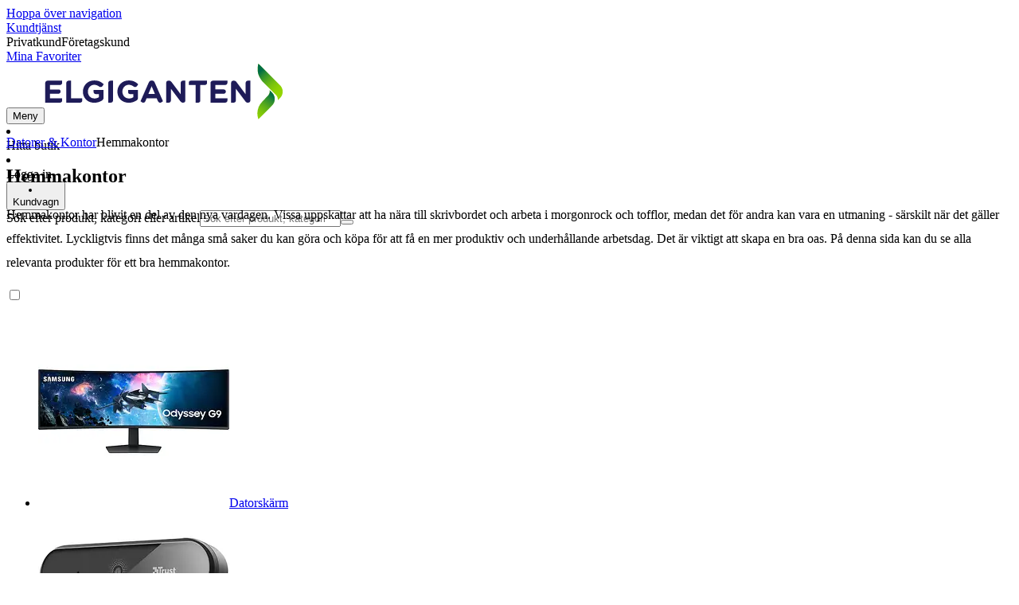

--- FILE ---
content_type: text/html; charset=utf-8
request_url: https://www.elgiganten.se/datorer-kontor/hemmakontor
body_size: 66996
content:
<!DOCTYPE html><html lang="sv-SE" class="scroll-smooth regular_e78969cf-module__4gc9eW__variable headline_2755417b-module__iz533a__variable open_sans_ed2ca084-module__tG5LkW__variable"><head><meta charSet="utf-8"/><meta name="viewport" content="width=device-width, initial-scale=1"/><link rel="preload" href="/_next/static/media/ElkjopBodytext_Black-s.p.c14a810f.woff2" as="font" crossorigin="" type="font/woff2"/><link rel="preload" href="/_next/static/media/ElkjopBodytext_DemiBold-s.p.767754ae.woff2" as="font" crossorigin="" type="font/woff2"/><link rel="preload" href="/_next/static/media/ElkjopBodytext_Regular-s.p.020dd616.woff2" as="font" crossorigin="" type="font/woff2"/><link rel="preload" href="/_next/static/media/ElkjopHeadline_Regular-s.p.3e88abf2.woff2" as="font" crossorigin="" type="font/woff2"/><link rel="preload" href="/_next/static/media/cf514f5d0007dafa-s.p.417aa1a2.woff2" as="font" crossorigin="" type="font/woff2"/><link rel="stylesheet" href="/_next/static/chunks/f2c3b896837369b2.css?dpl=dpl_AmEdroS2ViXk53L1rrgAd6zBp1ZN" data-precedence="next"/><link rel="stylesheet" href="/_next/static/chunks/62e0eeb062eb4e97.css?dpl=dpl_AmEdroS2ViXk53L1rrgAd6zBp1ZN" data-precedence="next"/><link rel="stylesheet" href="/_next/static/chunks/4052db1061021558.css?dpl=dpl_AmEdroS2ViXk53L1rrgAd6zBp1ZN" data-precedence="next"/><link rel="stylesheet" href="/_next/static/chunks/3c5b5c06b9742e8f.css?dpl=dpl_AmEdroS2ViXk53L1rrgAd6zBp1ZN" data-precedence="next"/><link rel="stylesheet" href="/_next/static/chunks/7d6f63801b811fb4.css?dpl=dpl_AmEdroS2ViXk53L1rrgAd6zBp1ZN" data-precedence="next"/><link rel="stylesheet" href="/_next/static/chunks/bc35306380153468.css?dpl=dpl_AmEdroS2ViXk53L1rrgAd6zBp1ZN" data-precedence="next"/><link rel="preload" as="script" fetchPriority="low" href="/_next/static/chunks/e17c9d6227c179e2.js?dpl=dpl_AmEdroS2ViXk53L1rrgAd6zBp1ZN"/><script src="/_next/static/chunks/c158f412336bda29.js?dpl=dpl_AmEdroS2ViXk53L1rrgAd6zBp1ZN" async=""></script><script src="/_next/static/chunks/f2b77c220f93ac39.js?dpl=dpl_AmEdroS2ViXk53L1rrgAd6zBp1ZN" async=""></script><script src="/_next/static/chunks/turbopack-f58cf280762109b7.js?dpl=dpl_AmEdroS2ViXk53L1rrgAd6zBp1ZN" async=""></script><script src="/_next/static/chunks/fdc15557bcb784f0.js?dpl=dpl_AmEdroS2ViXk53L1rrgAd6zBp1ZN" async=""></script><script src="/_next/static/chunks/963c71eec1d89c3f.js?dpl=dpl_AmEdroS2ViXk53L1rrgAd6zBp1ZN" async=""></script><script src="/_next/static/chunks/1acd2bd11e47cd5b.js?dpl=dpl_AmEdroS2ViXk53L1rrgAd6zBp1ZN" async=""></script><script src="/_next/static/chunks/95e321be670d8666.js?dpl=dpl_AmEdroS2ViXk53L1rrgAd6zBp1ZN" async=""></script><script src="/_next/static/chunks/82de9e1021bfbd27.js?dpl=dpl_AmEdroS2ViXk53L1rrgAd6zBp1ZN" async=""></script><script src="/_next/static/chunks/c19ed5c1bf98841e.js?dpl=dpl_AmEdroS2ViXk53L1rrgAd6zBp1ZN" async=""></script><script src="/_next/static/chunks/fb29e2c636bce9e8.js?dpl=dpl_AmEdroS2ViXk53L1rrgAd6zBp1ZN" async=""></script><script src="/_next/static/chunks/cc67afe8b5182770.js?dpl=dpl_AmEdroS2ViXk53L1rrgAd6zBp1ZN" async=""></script><script src="/_next/static/chunks/f3cbced1e7bc7a00.js?dpl=dpl_AmEdroS2ViXk53L1rrgAd6zBp1ZN" async=""></script><script src="/_next/static/chunks/4f6d1eb757d1e286.js?dpl=dpl_AmEdroS2ViXk53L1rrgAd6zBp1ZN" async=""></script><script src="/_next/static/chunks/ee0dd78dd5383cb6.js?dpl=dpl_AmEdroS2ViXk53L1rrgAd6zBp1ZN" async=""></script><script src="/_next/static/chunks/b0ecede56121f9da.js?dpl=dpl_AmEdroS2ViXk53L1rrgAd6zBp1ZN" async=""></script><script src="/_next/static/chunks/efff95996c698845.js?dpl=dpl_AmEdroS2ViXk53L1rrgAd6zBp1ZN" async=""></script><script src="/_next/static/chunks/77bb8a097c0e774b.js?dpl=dpl_AmEdroS2ViXk53L1rrgAd6zBp1ZN" async=""></script><script src="/_next/static/chunks/9413bfd76cce826a.js?dpl=dpl_AmEdroS2ViXk53L1rrgAd6zBp1ZN" async=""></script><script src="/_next/static/chunks/dadfeb7a4bd24f1b.js?dpl=dpl_AmEdroS2ViXk53L1rrgAd6zBp1ZN" async=""></script><script src="/_next/static/chunks/985c766e6d1bf9fb.js?dpl=dpl_AmEdroS2ViXk53L1rrgAd6zBp1ZN" async=""></script><script src="/_next/static/chunks/78a0811d1d51c66b.js?dpl=dpl_AmEdroS2ViXk53L1rrgAd6zBp1ZN" async=""></script><script src="/_next/static/chunks/4c4e072fd9466edf.js?dpl=dpl_AmEdroS2ViXk53L1rrgAd6zBp1ZN" async=""></script><script src="/_next/static/chunks/e809a3df603e57cc.js?dpl=dpl_AmEdroS2ViXk53L1rrgAd6zBp1ZN" async=""></script><script src="/_next/static/chunks/1bac48e61002033b.js?dpl=dpl_AmEdroS2ViXk53L1rrgAd6zBp1ZN" async=""></script><script src="/_next/static/chunks/d5534d7febb3df58.js?dpl=dpl_AmEdroS2ViXk53L1rrgAd6zBp1ZN" async=""></script><script src="/_next/static/chunks/eb8c1c8c974ef541.js?dpl=dpl_AmEdroS2ViXk53L1rrgAd6zBp1ZN" async=""></script><script src="/_next/static/chunks/84837e639b1f5697.js?dpl=dpl_AmEdroS2ViXk53L1rrgAd6zBp1ZN" async=""></script><script src="/_next/static/chunks/70be7872c5f42156.js?dpl=dpl_AmEdroS2ViXk53L1rrgAd6zBp1ZN" async=""></script><script src="/_next/static/chunks/f5ede0c40d6890d6.js?dpl=dpl_AmEdroS2ViXk53L1rrgAd6zBp1ZN" async=""></script><script src="/_next/static/chunks/81ca607e7d871fa8.js?dpl=dpl_AmEdroS2ViXk53L1rrgAd6zBp1ZN" async=""></script><script src="/_next/static/chunks/0de6a6154f9257a1.js?dpl=dpl_AmEdroS2ViXk53L1rrgAd6zBp1ZN" async=""></script><link rel="preload" href="https://policy.app.cookieinformation.com/uc.js" as="script"/><link rel="preload" href="https://sgtm.elgiganten.se/gtm.js?id=GTM-WNGPGKF" as="script"/><meta name="next-size-adjust" content=""/><meta name="theme-color" content="#041752"/><link rel="icon" href="/favicon.ico"/><link rel="preload" href="https://policy.app.cookieinformation.com/uc.js" as="script"/><title>Hemmakontor - Köp produkter för kontor - Elgiganten</title><meta name="description" content="Upptäck vårt stora utbud av produkter till Hemmakontor här! Alltid lågt pris. Köp i butik &amp; online"/><meta name="robots" content="index, follow"/><link rel="canonical" href="/datorer-kontor/hemmakontor"/><meta property="og:title" content="Hemmakontor"/><meta property="og:description" content="

Med distraktioner överallt och tidsfrister som ska hållas så kommer en prydlig och välanpassad plats i ditt hem att göra hela skillnaden för ditt hemmakontor. "/><meta property="og:image" content="https://www.elgiganten.se/resource/blob/1744978/7768572d28d5733cbb8f512a9e687c4d/home-office-banner-data.png"/><meta property="og:type" content="website"/><meta name="twitter:card" content="summary"/><meta name="twitter:title" content="Hemmakontor"/><meta name="twitter:description" content="

Med distraktioner överallt och tidsfrister som ska hållas så kommer en prydlig och välanpassad plats i ditt hem att göra hela skillnaden för ditt hemmakontor. "/><meta name="twitter:image" content="https://www.elgiganten.se/resource/blob/1744978/7768572d28d5733cbb8f512a9e687c4d/home-office-banner-data.png"/><!--$--><!--/$--><script src="/_next/static/chunks/a6dad97d9634a72d.js?dpl=dpl_AmEdroS2ViXk53L1rrgAd6zBp1ZN" noModule=""></script></head><body class="flex min-h-screen flex-col overscroll-x-none bg-body-bg font-body xl:overscroll-none theme-b2c" data-cro-site="se"><div hidden=""><!--$--><!--/$--></div><!--$!--><template data-dgst="BAILOUT_TO_CLIENT_SIDE_RENDERING"></template><!--/$--><!--$--><!--/$--><script type="text/javascript" id="sw-reg">if (!navigator.serviceWorker?.controller && navigator.serviceWorker?.register) {
  navigator.serviceWorker.register('/sw.js').then(registration=>registration.update());
}</script><header class="relative z-20 border-line bg-(--header-bg) xl:border-b print:border-none"><a href="#main-content" class="-translate-y-full pointer-events-none fixed top-0 z-9999 flex h-fit w-full justify-center bg-brand p-2 font-bold font-regular text-base text-white opacity-0 transition-transform focus:pointer-events-auto focus:translate-y-0 focus:opacity-100 print:hidden">Hoppa över navigation</a><div class="border-line bg-white xl:border-b print:hidden"><div class="wrapper hidden h-10 items-center text-brand text-sm xl:flex header-wrapper-padding"><!--$--><a class="mr-2 inline-block hover:underline" title="Kundtjänst" href="/kundtjanst">Kundtjänst</a><!--/$--><div class="ml-3 flex flex-1"><!--$!--><template data-dgst="BAILOUT_TO_CLIENT_SIDE_RENDERING"></template><div class="animate-placeholder block rounded-4xl border border-stroke-grey bg-pale-grey p-1"><span class="px-3 hover:underline border border-transparent rounded-4xl text-black font-body bg-wcag-green text-white">Privatkund</span><span class="px-3 hover:underline border border-transparent rounded-4xl text-black">Företagskund</span></div><!--/$--></div><div class="flex gap-4"><!--$--><a class="flex flex-row-reverse items-center gap-2" data-event="event=favouriteProduct&amp;element_category=Navigation&amp;element_cta=Top+Navigation&amp;element_description=Logging+in" href="/login?return-path=%2Faccount%2Fproduct-favorites&amp;userOrigin=MYFAV"><span class="icon-mask block size-6 bg-accent-200" style="mask-image:url(/assets_spa/images/heart.svg);-webkit-mask-image:url(/assets_spa/images/heart.svg)"></span>Mina Favoriter</a><!--/$--></div></div></div><div class="header wrapper header-wrapper-padding relative grid items-center bg-(--header-bg) pb-1 md:pb-0"><button id="header-category-menu" data-testid="category-menu" aria-controls="category-menu-content" aria-haspopup="true" aria-expanded="false" class="sitenav my-4 flex h-full items-center text-dark-blue xl:px-4 print:hidden"><div title="Meny" class="headermenu | group mx-4 flex h-[21px] w-[21px] flex-col transition-all before:block before:h-[3px] before:w-[21px] before:rounded-sm before:bg-(--header-menu) before:transition-transform before:duration-200 after:block after:h-[3px] after:w-[21px] after:rounded-sm after:bg-(--header-menu) after:transition-transform after:duration-200 hover:scale-110 justify-evenly"><div class="h-[3px] w-[21px] rounded-sm bg-(--header-menu) transition-opacity duration-200"></div></div><div class="hidden font-bold font-regular text-(--header-text) text-2xl xl:block">Meny</div></button><a id="header-logo" class="h-auto" aria-label="Till Elgigantens startsida" data-event="event=navigationTracking&amp;element_category=Navigation&amp;element_cta=Top+Navigation&amp;element_description=Home" href="/"><img alt="Elgigantens privatkunder" loading="lazy" width="300" height="70" decoding="async" data-nimg="1" class="h-7 w-auto transition-transform hover:scale-[1.02] xl:h-12" style="color:transparent" src="/assets_spa/images/logo_b2c_header_se.svg?dpl=dpl_AmEdroS2ViXk53L1rrgAd6zBp1ZN"/></a><div id="header-actions" aria-live="polite" class="flex h-full items-center print:hidden"><!--$--><li class="group flex h-full cursor-pointer items-center justify-center gap-2 px-4 text-(--header-text) xl:flex-col"><div class="relative"><span class="icon-mask flex size-8 bg-(--header-icon) transition-transform group-hover:scale-110" style="mask-image:url(/assets_spa/images/navigation.svg);-webkit-mask-image:url(/assets_spa/images/navigation.svg)"></span></div><span class="hidden font-bold font-regular text-md lg:inline">Hitta butik</span></li><!--/$--><!--$!--><template data-dgst="BAILOUT_TO_CLIENT_SIDE_RENDERING"></template><li class="group flex h-full cursor-pointer items-center justify-center gap-2 px-4 text-(--header-text) xl:flex-col"><div class="relative"><span class="icon-mask flex size-8 bg-(--header-icon) transition-transform group-hover:scale-110" style="mask-image:url(/assets_spa/images/user.svg);-webkit-mask-image:url(/assets_spa/images/user.svg)"></span></div><span class="hidden font-bold font-regular text-md lg:inline">Logga in</span></li><!--/$--><!--$?--><template id="B:0"></template><li class="group flex h-full cursor-pointer items-center justify-center gap-2 px-4 text-(--header-text) xl:flex-col"><div class="relative"><span class="icon-mask flex size-8 bg-(--header-icon) transition-transform group-hover:scale-110" style="mask-image:url(/assets_spa/images/cart.svg);-webkit-mask-image:url(/assets_spa/images/cart.svg)"></span></div><span class="hidden font-bold font-regular text-md lg:inline">Kundvagn</span></li><!--/$--></div><!--$?--><template id="B:1"></template><!--/$--></div></header><!--$--><!--/$--><main id="main-content" class="min-h-screen"><section class="module-container wrapper bg-white pb-8 lg:pb-14 Category"><article data-cms="breadcrumbs" class="cms-module-container module-spacing-x no-module-spacing-b breadcrumbs h-auto w-full pt-2 pb-7 md:py-7"><div class="flex w-full flex-col justify-between md:flex-row md:items-center"><div class="scrollbar-hide relative overflow-hidden overflow-x-auto scroll-smooth print:hidden" data-cro="breadcrumbs"><div class="flex gap-7 text-brand text-xs"><a class="carret relative whitespace-nowrap active:underline link font-body font-bold" href="/datorer-kontor">Datorer &amp; Kontor</a><span class="carret relative whitespace-nowrap active:underline text-black">Hemmakontor</span></div><script type="application/ld+json">{"@context":"https://schema.org","@type":"BreadcrumbList","itemListElement":[{"@type":"ListItem","position":1,"name":"Datorer & Kontor","item":"https://www.elgiganten.se/datorer-kontor"},{"@type":"ListItem","position":2,"name":"Hemmakontor","item":"https://www.elgiganten.se/datorer-kontor/hemmakontor"}]}</script></div></div></article><div data-cms="seo-hero" class="cms-module-container module-spacing-x flex flex-col gap-4 text-sm page-title"><h1 class="font-headline text-3xl/none lg:text-5xl/none">Hemmakontor</h1><!--$!--><template data-dgst="BAILOUT_TO_CLIENT_SIDE_RENDERING"></template><div><div style="--lines-to-show:2" class="line-clamp-(--lines-to-show)"><div class="cms-block"><p>Hemmakontor har blivit en del av den nya vardagen. Vissa uppskattar att ha nära till skrivbordet och arbeta i morgonrock och tofflor, medan det för andra kan vara en utmaning - särskilt när det gäller effektivitet. Lyckligtvis finns det många små saker du kan göra och köpa för att få en mer produktiv och underhållande arbetsdag. Det är viktigt att skapa en bra oas. På denna sida kan du se alla relevanta produkter för ett bra hemmakontor.</p></div></div></div><!--/$--></div><article data-cms="category-collection" class="cms-module-container module-spacing-x"><div class="group relative"><input type="checkbox" id="category-collection-_S_1_" class="peer hidden"/><ul class="grid grid-cols-1 md:grid-cols-3 md:gap-4 xl:grid-cols-6 max-md:[&amp;_li:nth-child(n+9)]:hidden max-md:group-has-checked:[&amp;_li:nth-child(n+9)]:flex md:max-xl:[&amp;_li:nth-child(n+9)]:hidden md:max-xl:group-has-checked:[&amp;_li:nth-child(n+9)]:flex" data-cms="category-collection"><li class="relative w-full border-line border-b first:border-y md:border-0 md:first:border-0 xl:p-0"><a title="Datorskärm" data-event="event=navigationTracking&amp;element_category=Navigation&amp;element_cta=Image+category+navigation&amp;element_description=Datorsk%C3%A4rm" class="grid grid-cols-[3rem_1fr_3rem] group w-full snap-start flex-row items-center gap-4 overflow-hidden text-ellipsis px-7 py-3 md:flex md:flex-col md:p-0 md:pb-6 lg:after:absolute lg:after:inset-0 lg:after:rounded lg:after:bg-[#24242408] hover:lg:after:bg-transparent" href="/datorer-kontor/skarmar-tillbehor/datorskarm"><picture><source media="(min-width: 768px)" width="240" height="240" srcSet="https://next-media.elkjop.com/resource/responsive-image/6073594/category/tablet/1/120/120/gaming-monitors.png?w=256&amp;q=75 120w, https://next-media.elkjop.com/resource/responsive-image/6073594/category/tablet/1/240/240/gaming-monitors.png?w=640&amp;q=75 240w"/><source media="(min-width: 1280px)" width="240" height="240" srcSet="https://next-media.elkjop.com/resource/responsive-image/6073594/category/desktop/1/120/120/gaming-monitors.png?w=256&amp;q=75 120w, https://next-media.elkjop.com/resource/responsive-image/6073594/category/desktop/1/240/240/gaming-monitors.png?w=640&amp;q=75 240w"/><source media="(max-width: 768px)" width="240" height="240" srcSet="https://next-media.elkjop.com/resource/responsive-image/6073594/category/mobile/1/120/120/gaming-monitors.png?w=256&amp;q=75 120w, https://next-media.elkjop.com/resource/responsive-image/6073594/category/mobile/1/240/240/gaming-monitors.png?w=640&amp;q=75 240w"/><img class="size-10 object-contain mix-blend-multiply md:mt-4 md:size-32" id="contentbean:6073594" alt="Gaming monitors" name="Gaming monitors" src="https://next-media.elkjop.com/resource/responsive-image/6073594/category/mobile/1/240/240/gaming-monitors.png" sizes="(min-width: 768px) , (min-width: 1280px) , (max-width: 768px) 120:mobile;240:tablet" fetchPriority="high" loading="eager" width="240" height="240"/></picture><span class="text-left font-bold font-regular text-brand group-hover:text-black md:text-center lg:text-sm">Datorskärm</span><span class="m-auto mr-0 block rotate-180 md:hidden"><span class="icon-mask block size-5" style="mask-image:url(/assets_spa/images/arrow-left.svg);-webkit-mask-image:url(/assets_spa/images/arrow-left.svg)"></span></span></a></li><li class="relative w-full border-line border-b first:border-y md:border-0 md:first:border-0 xl:p-0"><a title="Webbkamera" data-event="event=navigationTracking&amp;element_category=Navigation&amp;element_cta=Image+category+navigation&amp;element_description=Webbkamera" class="grid grid-cols-[3rem_1fr_3rem] group w-full snap-start flex-row items-center gap-4 overflow-hidden text-ellipsis px-7 py-3 md:flex md:flex-col md:p-0 md:pb-6 lg:after:absolute lg:after:inset-0 lg:after:rounded lg:after:bg-[#24242408] hover:lg:after:bg-transparent" href="/datorer-kontor/datortillbehor/webbkamera"><picture><source media="(min-width: 768px)" width="240" height="240" srcSet="https://next-media.elkjop.com/resource/responsive-image/6060126/category/tablet/1/120/120/webkamera.png?w=256&amp;q=75 120w, https://next-media.elkjop.com/resource/responsive-image/6060126/category/tablet/1/240/240/webkamera.png?w=640&amp;q=75 240w"/><source media="(min-width: 1280px)" width="240" height="240" srcSet="https://next-media.elkjop.com/resource/responsive-image/6060126/category/desktop/1/120/120/webkamera.png?w=256&amp;q=75 120w, https://next-media.elkjop.com/resource/responsive-image/6060126/category/desktop/1/240/240/webkamera.png?w=640&amp;q=75 240w"/><source media="(max-width: 768px)" width="240" height="240" srcSet="https://next-media.elkjop.com/resource/responsive-image/6060126/category/mobile/1/120/120/webkamera.png?w=256&amp;q=75 120w, https://next-media.elkjop.com/resource/responsive-image/6060126/category/mobile/1/240/240/webkamera.png?w=640&amp;q=75 240w"/><img class="size-10 object-contain mix-blend-multiply md:mt-4 md:size-32" id="contentbean:6060126" alt="webkamera" name="webkamera" src="https://next-media.elkjop.com/resource/responsive-image/6060126/category/mobile/1/240/240/webkamera.png" sizes="(min-width: 768px) , (min-width: 1280px) , (max-width: 768px) 120:mobile;240:tablet" fetchPriority="high" loading="eager" width="240" height="240"/></picture><span class="text-left font-bold font-regular text-brand group-hover:text-black md:text-center lg:text-sm">Webbkamera</span><span class="m-auto mr-0 block rotate-180 md:hidden"><span class="icon-mask block size-5" style="mask-image:url(/assets_spa/images/arrow-left.svg);-webkit-mask-image:url(/assets_spa/images/arrow-left.svg)"></span></span></a></li><li class="relative w-full border-line border-b first:border-y md:border-0 md:first:border-0 xl:p-0"><a title="Mus &amp; Tangentbord" data-event="event=navigationTracking&amp;element_category=Navigation&amp;element_cta=Image+category+navigation&amp;element_description=Mus+%26+tangentbord" class="grid grid-cols-[3rem_1fr_3rem] group w-full snap-start flex-row items-center gap-4 overflow-hidden text-ellipsis px-7 py-3 md:flex md:flex-col md:p-0 md:pb-6 lg:after:absolute lg:after:inset-0 lg:after:rounded lg:after:bg-[#24242408] hover:lg:after:bg-transparent" href="/datorer-kontor/datortillbehor/mus-tangentbord"><picture><source media="(min-width: 768px)" width="240" height="240" srcSet="https://next-media.elkjop.com/resource/responsive-image/6060022/category/tablet/1/120/120/mouse-and-keyboard.png?w=256&amp;q=75 120w, https://next-media.elkjop.com/resource/responsive-image/6060022/category/tablet/1/240/240/mouse-and-keyboard.png?w=640&amp;q=75 240w"/><source media="(min-width: 1280px)" width="240" height="240" srcSet="https://next-media.elkjop.com/resource/responsive-image/6060022/category/desktop/1/120/120/mouse-and-keyboard.png?w=256&amp;q=75 120w, https://next-media.elkjop.com/resource/responsive-image/6060022/category/desktop/1/240/240/mouse-and-keyboard.png?w=640&amp;q=75 240w"/><source media="(max-width: 768px)" width="240" height="240" srcSet="https://next-media.elkjop.com/resource/responsive-image/6060022/category/mobile/1/120/120/mouse-and-keyboard.png?w=256&amp;q=75 120w, https://next-media.elkjop.com/resource/responsive-image/6060022/category/mobile/1/240/240/mouse-and-keyboard.png?w=640&amp;q=75 240w"/><img class="size-10 object-contain mix-blend-multiply md:mt-4 md:size-32" id="contentbean:6060022" alt="mouse and keyboard" name="mouse and keyboard" src="https://next-media.elkjop.com/resource/responsive-image/6060022/category/mobile/1/240/240/mouse-and-keyboard.png" sizes="(min-width: 768px) , (min-width: 1280px) , (max-width: 768px) 120:mobile;240:tablet" fetchPriority="high" loading="eager" width="240" height="240"/></picture><span class="text-left font-bold font-regular text-brand group-hover:text-black md:text-center lg:text-sm">Mus &amp; tangentbord</span><span class="m-auto mr-0 block rotate-180 md:hidden"><span class="icon-mask block size-5" style="mask-image:url(/assets_spa/images/arrow-left.svg);-webkit-mask-image:url(/assets_spa/images/arrow-left.svg)"></span></span></a></li><li class="relative w-full border-line border-b first:border-y md:border-0 md:first:border-0 xl:p-0"><a title="Kontorsstol" data-event="event=navigationTracking&amp;element_category=Navigation&amp;element_cta=Image+category+navigation&amp;element_description=Kontorsstol" class="grid grid-cols-[3rem_1fr_3rem] group w-full snap-start flex-row items-center gap-4 overflow-hidden text-ellipsis px-7 py-3 md:flex md:flex-col md:p-0 md:pb-6 lg:after:absolute lg:after:inset-0 lg:after:rounded lg:after:bg-[#24242408] hover:lg:after:bg-transparent" href="/datorer-kontor/skrivare-kontor/kontorsstol"><picture><source media="(min-width: 768px)" width="240" height="240" srcSet="https://next-media.elkjop.com/resource/responsive-image/5499556/category/tablet/1/120/120/cat-computing-l2-home-office-chairs-2023.png?w=256&amp;q=75 120w, https://next-media.elkjop.com/resource/responsive-image/5499556/category/tablet/1/240/240/cat-computing-l2-home-office-chairs-2023.png?w=640&amp;q=75 240w"/><source media="(min-width: 1280px)" width="240" height="240" srcSet="https://next-media.elkjop.com/resource/responsive-image/5499556/category/desktop/1/120/120/cat-computing-l2-home-office-chairs-2023.png?w=256&amp;q=75 120w, https://next-media.elkjop.com/resource/responsive-image/5499556/category/desktop/1/240/240/cat-computing-l2-home-office-chairs-2023.png?w=640&amp;q=75 240w"/><source media="(max-width: 768px)" width="240" height="240" srcSet="https://next-media.elkjop.com/resource/responsive-image/5499556/category/mobile/1/120/120/cat-computing-l2-home-office-chairs-2023.png?w=256&amp;q=75 120w, https://next-media.elkjop.com/resource/responsive-image/5499556/category/mobile/1/240/240/cat-computing-l2-home-office-chairs-2023.png?w=640&amp;q=75 240w"/><img class="size-10 object-contain mix-blend-multiply md:mt-4 md:size-32" id="contentbean:5499556" alt="cat-computing-l2-home-office-chairs-2023" name="cat-computing-l2-home-office-chairs-2023" src="https://next-media.elkjop.com/resource/responsive-image/5499556/category/mobile/1/240/240/cat-computing-l2-home-office-chairs-2023.png" sizes="(min-width: 768px) , (min-width: 1280px) , (max-width: 768px) 120:mobile;240:tablet" fetchPriority="high" loading="eager" width="240" height="240"/></picture><span class="text-left font-bold font-regular text-brand group-hover:text-black md:text-center lg:text-sm">Kontorsstol</span><span class="m-auto mr-0 block rotate-180 md:hidden"><span class="icon-mask block size-5" style="mask-image:url(/assets_spa/images/arrow-left.svg);-webkit-mask-image:url(/assets_spa/images/arrow-left.svg)"></span></span></a></li><li class="relative w-full border-line border-b first:border-y md:border-0 md:first:border-0 xl:p-0"><a title="Kontorsbord, Skrivbord och Gamingbord" data-event="event=navigationTracking&amp;element_category=Navigation&amp;element_cta=Image+category+navigation&amp;element_description=Kontorsbord%2C+Skrivbord+och+Gamingbord" class="grid grid-cols-[3rem_1fr_3rem] group w-full snap-start flex-row items-center gap-4 overflow-hidden text-ellipsis px-7 py-3 md:flex md:flex-col md:p-0 md:pb-6 lg:after:absolute lg:after:inset-0 lg:after:rounded lg:after:bg-[#24242408] hover:lg:after:bg-transparent" href="/datorer-kontor/hemmakontor/kontorsbord-skrivbord-gamingbord"><picture><source media="(min-width: 768px)" width="240" height="240" srcSet="https://next-media.elkjop.com/resource/responsive-image/5276202/category/tablet/5/120/120/gaming-product-image-of-black-gaming-desk.jpg?w=256&amp;q=75 120w, https://next-media.elkjop.com/resource/responsive-image/5276202/category/tablet/5/240/240/gaming-product-image-of-black-gaming-desk.jpg?w=640&amp;q=75 240w"/><source media="(min-width: 1280px)" width="240" height="240" srcSet="https://next-media.elkjop.com/resource/responsive-image/5276202/category/desktop/5/120/120/gaming-product-image-of-black-gaming-desk.jpg?w=256&amp;q=75 120w, https://next-media.elkjop.com/resource/responsive-image/5276202/category/desktop/5/240/240/gaming-product-image-of-black-gaming-desk.jpg?w=640&amp;q=75 240w"/><source media="(max-width: 768px)" width="240" height="240" srcSet="https://next-media.elkjop.com/resource/responsive-image/5276202/category/mobile/5/120/120/gaming-product-image-of-black-gaming-desk.jpg?w=256&amp;q=75 120w, https://next-media.elkjop.com/resource/responsive-image/5276202/category/mobile/5/240/240/gaming-product-image-of-black-gaming-desk.jpg?w=640&amp;q=75 240w"/><img class="size-10 object-contain mix-blend-multiply md:mt-4 md:size-32" id="contentbean:5276202" alt="Gaming: Produktbild av svart gamingbord." name="Gaming - Produktbild av svart gamingbord" src="https://next-media.elkjop.com/resource/responsive-image/5276202/category/mobile/5/240/240/gaming-product-image-of-black-gaming-desk.jpg" sizes="(min-width: 768px) , (min-width: 1280px) , (max-width: 768px) 120:mobile;240:tablet" fetchPriority="high" loading="eager" width="240" height="240"/></picture><span class="text-left font-bold font-regular text-brand group-hover:text-black md:text-center lg:text-sm">Kontorsbord, Skrivbord och Gamingbord</span><span class="m-auto mr-0 block rotate-180 md:hidden"><span class="icon-mask block size-5" style="mask-image:url(/assets_spa/images/arrow-left.svg);-webkit-mask-image:url(/assets_spa/images/arrow-left.svg)"></span></span></a></li><li class="relative w-full border-line border-b first:border-y md:border-0 md:first:border-0 xl:p-0"><a title="Nätverk" data-event="event=navigationTracking&amp;element_category=Navigation&amp;element_cta=Image+category+navigation&amp;element_description=N%C3%A4tverk" class="grid grid-cols-[3rem_1fr_3rem] group w-full snap-start flex-row items-center gap-4 overflow-hidden text-ellipsis px-7 py-3 md:flex md:flex-col md:p-0 md:pb-6 lg:after:absolute lg:after:inset-0 lg:after:rounded lg:after:bg-[#24242408] hover:lg:after:bg-transparent" href="/datorer-kontor/natverk"><picture><source media="(min-width: 768px)" width="240" height="240" srcSet="https://next-media.elkjop.com/resource/responsive-image/6073574/category/tablet/1/120/120/network-cta-1-.png?w=256&amp;q=75 120w, https://next-media.elkjop.com/resource/responsive-image/6073574/category/tablet/1/240/240/network-cta-1-.png?w=640&amp;q=75 240w"/><source media="(min-width: 1280px)" width="240" height="240" srcSet="https://next-media.elkjop.com/resource/responsive-image/6073574/category/desktop/1/120/120/network-cta-1-.png?w=256&amp;q=75 120w, https://next-media.elkjop.com/resource/responsive-image/6073574/category/desktop/1/240/240/network-cta-1-.png?w=640&amp;q=75 240w"/><source media="(max-width: 768px)" width="240" height="240" srcSet="https://next-media.elkjop.com/resource/responsive-image/6073574/category/mobile/1/120/120/network-cta-1-.png?w=256&amp;q=75 120w, https://next-media.elkjop.com/resource/responsive-image/6073574/category/mobile/1/240/240/network-cta-1-.png?w=640&amp;q=75 240w"/><img class="size-10 object-contain mix-blend-multiply md:mt-4 md:size-32" id="contentbean:6073574" alt="Network CTA (1)" name="Network CTA (1)" src="https://next-media.elkjop.com/resource/responsive-image/6073574/category/mobile/1/240/240/network-cta-1-.png" sizes="(min-width: 768px) , (min-width: 1280px) , (max-width: 768px) 120:mobile;240:tablet" fetchPriority="high" loading="eager" width="240" height="240"/></picture><span class="text-left font-bold font-regular text-brand group-hover:text-black md:text-center lg:text-sm">Nätverk</span><span class="m-auto mr-0 block rotate-180 md:hidden"><span class="icon-mask block size-5" style="mask-image:url(/assets_spa/images/arrow-left.svg);-webkit-mask-image:url(/assets_spa/images/arrow-left.svg)"></span></span></a></li><li class="relative w-full border-line border-b first:border-y md:border-0 md:first:border-0 xl:p-0"><a title="Headset" data-event="event=navigationTracking&amp;element_category=Navigation&amp;element_cta=Image+category+navigation&amp;element_description=Headset" class="grid grid-cols-[3rem_1fr_3rem] group w-full snap-start flex-row items-center gap-4 overflow-hidden text-ellipsis px-7 py-3 md:flex md:flex-col md:p-0 md:pb-6 lg:after:absolute lg:after:inset-0 lg:after:rounded lg:after:bg-[#24242408] hover:lg:after:bg-transparent" href="/datorer-kontor/datortillbehor/headset"><picture><source media="(min-width: 768px)" width="240" height="240" srcSet="https://next-media.elkjop.com/resource/responsive-image/6060026/category/tablet/1/120/120/headset-mid-mikorofn.jpg?w=256&amp;q=75 120w, https://next-media.elkjop.com/resource/responsive-image/6060026/category/tablet/1/240/240/headset-mid-mikorofn.jpg?w=640&amp;q=75 240w"/><source media="(min-width: 1280px)" width="240" height="240" srcSet="https://next-media.elkjop.com/resource/responsive-image/6060026/category/desktop/1/120/120/headset-mid-mikorofn.jpg?w=256&amp;q=75 120w, https://next-media.elkjop.com/resource/responsive-image/6060026/category/desktop/1/240/240/headset-mid-mikorofn.jpg?w=640&amp;q=75 240w"/><source media="(max-width: 768px)" width="240" height="240" srcSet="https://next-media.elkjop.com/resource/responsive-image/6060026/category/mobile/1/120/120/headset-mid-mikorofn.jpg?w=256&amp;q=75 120w, https://next-media.elkjop.com/resource/responsive-image/6060026/category/mobile/1/240/240/headset-mid-mikorofn.jpg?w=640&amp;q=75 240w"/><img class="size-10 object-contain mix-blend-multiply md:mt-4 md:size-32" id="contentbean:6060026" alt="headset mid mikorofn" name="headset mid mikorofn" src="https://next-media.elkjop.com/resource/responsive-image/6060026/category/mobile/1/240/240/headset-mid-mikorofn.jpg" sizes="(min-width: 768px) , (min-width: 1280px) , (max-width: 768px) 120:mobile;240:tablet" fetchPriority="high" loading="eager" width="240" height="240"/></picture><span class="text-left font-bold font-regular text-brand group-hover:text-black md:text-center lg:text-sm">Headset</span><span class="m-auto mr-0 block rotate-180 md:hidden"><span class="icon-mask block size-5" style="mask-image:url(/assets_spa/images/arrow-left.svg);-webkit-mask-image:url(/assets_spa/images/arrow-left.svg)"></span></span></a></li><li class="relative w-full border-line border-b first:border-y md:border-0 md:first:border-0 xl:p-0"><a title="Dockningsstation till Laptop" data-event="event=navigationTracking&amp;element_category=Navigation&amp;element_cta=Image+category+navigation&amp;element_description=Dockningsstation" class="grid grid-cols-[3rem_1fr_3rem] group w-full snap-start flex-row items-center gap-4 overflow-hidden text-ellipsis px-7 py-3 md:flex md:flex-col md:p-0 md:pb-6 lg:after:absolute lg:after:inset-0 lg:after:rounded lg:after:bg-[#24242408] hover:lg:after:bg-transparent" href="/datorer-kontor/datortillbehor/dockningsstation-till-laptop"><picture><source media="(min-width: 768px)" width="240" height="240" srcSet="https://next-media.elkjop.com/resource/responsive-image/6060132/category/tablet/1/120/120/docking-station.jpg?w=256&amp;q=75 120w, https://next-media.elkjop.com/resource/responsive-image/6060132/category/tablet/1/240/240/docking-station.jpg?w=640&amp;q=75 240w"/><source media="(min-width: 1280px)" width="240" height="240" srcSet="https://next-media.elkjop.com/resource/responsive-image/6060132/category/desktop/1/120/120/docking-station.jpg?w=256&amp;q=75 120w, https://next-media.elkjop.com/resource/responsive-image/6060132/category/desktop/1/240/240/docking-station.jpg?w=640&amp;q=75 240w"/><source media="(max-width: 768px)" width="240" height="240" srcSet="https://next-media.elkjop.com/resource/responsive-image/6060132/category/mobile/1/120/120/docking-station.jpg?w=256&amp;q=75 120w, https://next-media.elkjop.com/resource/responsive-image/6060132/category/mobile/1/240/240/docking-station.jpg?w=640&amp;q=75 240w"/><img class="size-10 object-contain mix-blend-multiply md:mt-4 md:size-32" id="contentbean:6060132" alt="docking station" name="docking station" src="https://next-media.elkjop.com/resource/responsive-image/6060132/category/mobile/1/240/240/docking-station.jpg" sizes="(min-width: 768px) , (min-width: 1280px) , (max-width: 768px) 120:mobile;240:tablet" fetchPriority="high" loading="eager" width="240" height="240"/></picture><span class="text-left font-bold font-regular text-brand group-hover:text-black md:text-center lg:text-sm">Dockningsstation</span><span class="m-auto mr-0 block rotate-180 md:hidden"><span class="icon-mask block size-5" style="mask-image:url(/assets_spa/images/arrow-left.svg);-webkit-mask-image:url(/assets_spa/images/arrow-left.svg)"></span></span></a></li><li class="relative w-full border-line border-b first:border-y md:border-0 md:first:border-0 xl:p-0"><a title="Skärmtillbehör" data-event="event=navigationTracking&amp;element_category=Navigation&amp;element_cta=Image+category+navigation&amp;element_description=Sk%C3%A4rmtillbeh%C3%B6r" class="grid grid-cols-[3rem_1fr_3rem] group w-full snap-start flex-row items-center gap-4 overflow-hidden text-ellipsis px-7 py-3 md:flex md:flex-col md:p-0 md:pb-6 lg:after:absolute lg:after:inset-0 lg:after:rounded lg:after:bg-[#24242408] hover:lg:after:bg-transparent" href="/magazine/kontor/hemmakontor/skarmtillbehor"><picture><source media="(min-width: 768px)" width="240" height="240" srcSet="https://next-media.elkjop.com/resource/responsive-image/374516/category/tablet/4/120/120/computing-home-office-category-image-screen-accessories.jpg?w=256&amp;q=75 120w, https://next-media.elkjop.com/resource/responsive-image/374516/category/tablet/4/240/240/computing-home-office-category-image-screen-accessories.jpg?w=640&amp;q=75 240w"/><source media="(min-width: 1280px)" width="240" height="240" srcSet="https://next-media.elkjop.com/resource/responsive-image/374516/category/desktop/4/120/120/computing-home-office-category-image-screen-accessories.jpg?w=256&amp;q=75 120w, https://next-media.elkjop.com/resource/responsive-image/374516/category/desktop/4/240/240/computing-home-office-category-image-screen-accessories.jpg?w=640&amp;q=75 240w"/><source media="(max-width: 768px)" width="240" height="240" srcSet="https://next-media.elkjop.com/resource/responsive-image/374516/category/mobile/4/120/120/computing-home-office-category-image-screen-accessories.jpg?w=256&amp;q=75 120w, https://next-media.elkjop.com/resource/responsive-image/374516/category/mobile/4/240/240/computing-home-office-category-image-screen-accessories.jpg?w=640&amp;q=75 240w"/><img class="size-10 object-contain mix-blend-multiply md:mt-4 md:size-32" id="contentbean:374516" alt="Skärmtillbehör" name="Skärmtillbehör" src="https://next-media.elkjop.com/resource/responsive-image/374516/category/mobile/4/240/240/computing-home-office-category-image-screen-accessories.jpg" sizes="(min-width: 768px) , (min-width: 1280px) , (max-width: 768px) 120:mobile;240:tablet" fetchPriority="high" loading="eager" width="240" height="240"/></picture><span class="text-left font-bold font-regular text-brand group-hover:text-black md:text-center lg:text-sm">Skärmtillbehör</span><span class="m-auto mr-0 block rotate-180 md:hidden"><span class="icon-mask block size-5" style="mask-image:url(/assets_spa/images/arrow-left.svg);-webkit-mask-image:url(/assets_spa/images/arrow-left.svg)"></span></span></a></li><li class="relative w-full border-line border-b first:border-y md:border-0 md:first:border-0 xl:p-0"><a title="Laptopställ" data-event="event=navigationTracking&amp;element_category=Navigation&amp;element_cta=Image+category+navigation&amp;element_description=Laptopst%C3%A4ll" class="grid grid-cols-[3rem_1fr_3rem] group w-full snap-start flex-row items-center gap-4 overflow-hidden text-ellipsis px-7 py-3 md:flex md:flex-col md:p-0 md:pb-6 lg:after:absolute lg:after:inset-0 lg:after:rounded lg:after:bg-[#24242408] hover:lg:after:bg-transparent" href="/datorer-kontor/datortillbehor/laptopstall"><picture><source media="(min-width: 768px)" width="240" height="240" srcSet="https://next-media.elkjop.com/image/dv_web_D18000127511/PT/laptop-stand--resize-120-120.jpg?w=256&amp;q=75 120w, https://next-media.elkjop.com/image/dv_web_D18000127511/PT/laptop-stand--resize-240-240.jpg?w=640&amp;q=75 240w"/><source media="(min-width: 1280px)" width="240" height="240" srcSet="https://next-media.elkjop.com/image/dv_web_D18000127511/PT/laptop-stand--resize-120-120.jpg?w=256&amp;q=75 120w, https://next-media.elkjop.com/image/dv_web_D18000127511/PT/laptop-stand--resize-240-240.jpg?w=640&amp;q=75 240w"/><source media="(max-width: 768px)" width="240" height="240" srcSet="https://next-media.elkjop.com/image/dv_web_D18000127511/PT/laptop-stand--resize-120-120.jpg?w=256&amp;q=75 120w, https://next-media.elkjop.com/image/dv_web_D18000127511/PT/laptop-stand--resize-240-240.jpg?w=640&amp;q=75 240w"/><img class="size-10 object-contain mix-blend-multiply md:mt-4 md:size-32" alt="Unknown image" name="" src="https://next-media.elkjop.com/image/dv_web_D18000127511/PT/laptop-stand--resize-240-240.jpg" sizes="(min-width: 768px) , (min-width: 1280px) , (max-width: 768px) 120:mobile;240:tablet" fetchPriority="high" loading="eager" width="240" height="240"/></picture><span class="text-left font-bold font-regular text-brand group-hover:text-black md:text-center lg:text-sm">Laptopställ</span><span class="m-auto mr-0 block rotate-180 md:hidden"><span class="icon-mask block size-5" style="mask-image:url(/assets_spa/images/arrow-left.svg);-webkit-mask-image:url(/assets_spa/images/arrow-left.svg)"></span></span></a></li><li class="relative w-full border-line border-b first:border-y md:border-0 md:first:border-0 xl:p-0"><a title="Skrivare &amp; Kontor" data-event="event=navigationTracking&amp;element_category=Navigation&amp;element_cta=Image+category+navigation&amp;element_description=Skrivare+%26+Kontor" class="grid grid-cols-[3rem_1fr_3rem] group w-full snap-start flex-row items-center gap-4 overflow-hidden text-ellipsis px-7 py-3 md:flex md:flex-col md:p-0 md:pb-6 lg:after:absolute lg:after:inset-0 lg:after:rounded lg:after:bg-[#24242408] hover:lg:after:bg-transparent" href="/datorer-kontor/skrivare-kontor"><picture><source media="(min-width: 768px)" width="240" height="240" srcSet="https://next-media.elkjop.com/resource/responsive-image/6073684/category/tablet/1/120/120/printers-office.png?w=256&amp;q=75 120w, https://next-media.elkjop.com/resource/responsive-image/6073684/category/tablet/1/240/240/printers-office.png?w=640&amp;q=75 240w"/><source media="(min-width: 1280px)" width="240" height="240" srcSet="https://next-media.elkjop.com/resource/responsive-image/6073684/category/desktop/1/120/120/printers-office.png?w=256&amp;q=75 120w, https://next-media.elkjop.com/resource/responsive-image/6073684/category/desktop/1/240/240/printers-office.png?w=640&amp;q=75 240w"/><source media="(max-width: 768px)" width="240" height="240" srcSet="https://next-media.elkjop.com/resource/responsive-image/6073684/category/mobile/1/120/120/printers-office.png?w=256&amp;q=75 120w, https://next-media.elkjop.com/resource/responsive-image/6073684/category/mobile/1/240/240/printers-office.png?w=640&amp;q=75 240w"/><img class="size-10 object-contain mix-blend-multiply md:mt-4 md:size-32" id="contentbean:6073684" alt="Printers office" name="Printers office" src="https://next-media.elkjop.com/resource/responsive-image/6073684/category/mobile/1/240/240/printers-office.png" sizes="(min-width: 768px) , (min-width: 1280px) , (max-width: 768px) 120:mobile;240:tablet" fetchPriority="high" loading="eager" width="240" height="240"/></picture><span class="text-left font-bold font-regular text-brand group-hover:text-black md:text-center lg:text-sm">Skrivare &amp; Kontor</span><span class="m-auto mr-0 block rotate-180 md:hidden"><span class="icon-mask block size-5" style="mask-image:url(/assets_spa/images/arrow-left.svg);-webkit-mask-image:url(/assets_spa/images/arrow-left.svg)"></span></span></a></li><div class="flex xl:hidden h-full snap-start flex-row items-center gap-4 overflow-hidden text-ellipsis px-4 py-2 md:flex-col md:p-0 lg:bg-light-grey/50 hover:bg-transparent hover:shadow-lg col-span-full md:col-span-1"><label for="category-collection-_S_1_" class="inset-0 flex h-full w-full cursor-pointer items-center justify-center gap-4 py-4 text-center font-bold font-regular group-has-checked:hidden lg:text-sm xl:text-brand xl:uppercase"><span>Se alla kategorier</span><span class="icon-mask block size-5 xl:hidden" style="mask-image:url(/assets_spa/images/arrow-down.svg);-webkit-mask-image:url(/assets_spa/images/arrow-down.svg)"></span></label><label for="category-collection-_S_1_" class="inset-0 hidden h-full w-full cursor-pointer items-center justify-center gap-4 py-4 text-center font-bold font-regular group-has-checked:flex lg:text-sm xl:text-brand xl:uppercase"><span>Visa färre kategorier</span><span class="icon-mask block size-5 rotate-180 xl:hidden" style="mask-image:url(/assets_spa/images/arrow-down.svg);-webkit-mask-image:url(/assets_spa/images/arrow-down.svg)"></span></label></div></ul></div></article><div><article data-cms="hero-media-item" class="cms-module-container relative has-bg no-module-padding-y relative"><picture><source media="(min-width: 768px)" width="1920" height="320" srcSet="https://next-media.elkjop.com/resource/responsive-image/6503604/new-medium-hero-banner/tablet/1/1920/320/1920x320-stock-clearance-cross-tactical-local-22122024-25012025-se.png?w=3840&amp;q=75 1920w"/><source media="(min-width: 1280px)" width="1920" height="320" srcSet="https://next-media.elkjop.com/resource/responsive-image/6503604/new-medium-hero-banner/desktop/1/1920/320/1920x320-stock-clearance-cross-tactical-local-22122024-25012025-se.png?w=3840&amp;q=75 1920w"/><source media="(max-width: 768px)" width="600" height="360" srcSet="https://next-media.elkjop.com/resource/responsive-image/6503598/new-medium-hero-banner/mobile/1/375/225/1024x615-stock-clearance-cross-tactical-local-22122024-25012025-se.png?w=1080&amp;q=75 375w, https://next-media.elkjop.com/resource/responsive-image/6503598/new-medium-hero-banner/mobile/1/600/360/1024x615-stock-clearance-cross-tactical-local-22122024-25012025-se.png?w=1200&amp;q=75 600w"/><img id="contentbean:6503604" alt="1920x320-stock_clearance-cross-tactical-local-22122024-25012025-se" name="1920x320-stock_clearance-cross-tactical-local-22122024-25012025-se" src="https://next-media.elkjop.com/resource/responsive-image/6503598/new-medium-hero-banner/mobile/1/600/360/1024x615-stock-clearance-cross-tactical-local-22122024-25012025-se.png" sizes="(min-width: 768px) 100vw, (min-width: 1280px) 100vw, (max-width: 768px) 100vw" class="absolute top-0 left-0 h-full w-screen object-cover object-left-bottom" fetchPriority="auto" loading="lazy" width="600" height="360"/></picture><a class="heromedia flex flex-col items-center gap-4 relative" id="1941840" data-type="promo" data-item="creative_name=1920x320-stock_clearance-cross-tactical-local-22122024-25012025-se&amp;creative_slot=1&amp;promotion_name=hero-media" target="_self" title="Lagerrensning" href="/kampanj/lagerrensning"><picture><source media="(min-width: 768px)" width="1920" height="320" srcSet="https://next-media.elkjop.com/resource/responsive-image/6503604/new-medium-hero-banner/tablet/1/1920/320/1920x320-stock-clearance-cross-tactical-local-22122024-25012025-se.png?w=3840&amp;q=75 1920w"/><source media="(min-width: 1280px)" width="1920" height="320" srcSet="https://next-media.elkjop.com/resource/responsive-image/6503604/new-medium-hero-banner/desktop/1/1920/320/1920x320-stock-clearance-cross-tactical-local-22122024-25012025-se.png?w=3840&amp;q=75 1920w"/><source media="(max-width: 768px)" width="600" height="360" srcSet="https://next-media.elkjop.com/resource/responsive-image/6503598/new-medium-hero-banner/mobile/1/375/225/1024x615-stock-clearance-cross-tactical-local-22122024-25012025-se.png?w=1080&amp;q=75 375w, https://next-media.elkjop.com/resource/responsive-image/6503598/new-medium-hero-banner/mobile/1/600/360/1024x615-stock-clearance-cross-tactical-local-22122024-25012025-se.png?w=1200&amp;q=75 600w"/><img id="contentbean:6503604" alt="1920x320-stock_clearance-cross-tactical-local-22122024-25012025-se" name="1920x320-stock_clearance-cross-tactical-local-22122024-25012025-se" src="https://next-media.elkjop.com/resource/responsive-image/6503598/new-medium-hero-banner/mobile/1/600/360/1024x615-stock-clearance-cross-tactical-local-22122024-25012025-se.png" sizes="(min-width: 768px) 100vw, (min-width: 1280px) 100vw, (max-width: 768px) 100vw" class="w-full object-cover" fetchPriority="auto" loading="lazy" width="600" height="360"/></picture></a></article></div><ul data-cms="tiles" class="cms-module-container module-spacing-x grid grid-cols-1 md:grid-cols-3 gap-4 lg:gap-8 lg:py-4 md:grid-rows-auto-content-height relative" style="--nr-of-rows:2"><li class="flex flex-col md:grid min-w-0 md:grid-rows-subgrid md:grid-cols-subgrid h-full snap-start row-span-2 pb-4  md:pb-0"><a class="hide-external-link flex h-full min-w-0 flex-col gap-2 md:grid md:gap-x-7 md:gap-y-3 xl:gap-x-10 xl:gap-y-4 row-span-2 md:grid-cols-subgrid md:grid-rows-subgrid" data-event="event=cms+link&amp;element_category=CMS+link&amp;element_cta=L%C3%A4s+mer&amp;element_description=%2Fmagazine%2Fkontor%2Fhemmakontor%2Fuppgradera-hemmakontoret" target="_self" title="Läs mer" href="/magazine/kontor/hemmakontor/uppgradera-hemmakontoret"><div class="flex flex-col gap-4"><picture><source media="(min-width: 768px)" width="640" height="400" srcSet="https://next-media.elkjop.com/resource/responsive-image/6121242/3-col-tile/tablet/3/320/200/woman-working-on-laptop-1000x500.png?w=640&amp;q=75 320w, https://next-media.elkjop.com/resource/responsive-image/6121242/3-col-tile/tablet/3/640/400/woman-working-on-laptop-1000x500.png?w=1920&amp;q=75 640w"/><source media="(min-width: 1280px)" width="800" height="520" srcSet="https://next-media.elkjop.com/resource/responsive-image/6121242/3-col-tile/desktop/3/400/250/woman-working-on-laptop-1000x500.png?w=1080&amp;q=75 400w, https://next-media.elkjop.com/resource/responsive-image/6121242/3-col-tile/desktop/3/800/520/woman-working-on-laptop-1000x500.png?w=1920&amp;q=75 800w"/><source media="(max-width: 768px)" width="600" height="360" srcSet="https://next-media.elkjop.com/resource/responsive-image/6121242/3-col-tile/mobile/3/300/180/woman-working-on-laptop-1000x500.png?w=640&amp;q=75 300w, https://next-media.elkjop.com/resource/responsive-image/6121242/3-col-tile/mobile/3/600/360/woman-working-on-laptop-1000x500.png?w=1200&amp;q=75 600w"/><img class="h-auto w-full object-contain" id="contentbean:6121242" alt="Kvinna jobbar med laptop" name="Kvinna jobbar med laptop" src="https://next-media.elkjop.com/resource/responsive-image/6121242/3-col-tile/mobile/3/600/360/woman-working-on-laptop-1000x500.png" sizes="(min-width: 768px) 42vw, (min-width: 1280px) 31vw, (max-width: 768px) 84vw" fetchPriority="auto" loading="lazy" width="600" height="360"/></picture></div><div class="flex flex-col" id="95366"><h2 class="text-balance break-words font-bold font-regular text-2xl">Tips för ett bättre hemmakontor</h2><div class="cms-block"><p>Se våra tips för hur du kan förbättra ditt arbete hemifrån. Vi har även rekommendationer på utrustning för maximal komfort, effektivitet och säkerhet.</p></div><span class="items-center justify-center button button-tertiary text-xl h-fit mt-auto mb-0 inline-block w-max max-w-full text-wrap" title="Tips för ett bättre hemmakontor">Läs mer</span></div></a></li><li class="flex flex-col md:grid min-w-0 md:grid-rows-subgrid md:grid-cols-subgrid h-full snap-start row-span-2 pb-4  md:pb-0"><a class="hide-external-link flex h-full min-w-0 flex-col gap-2 md:grid md:gap-x-7 md:gap-y-3 xl:gap-x-10 xl:gap-y-4 row-span-2 md:grid-cols-subgrid md:grid-rows-subgrid" data-event="event=cms+link&amp;element_category=CMS+link&amp;element_cta=L%C3%A4s+mer&amp;element_description=%2Fmagazine%2Fkontor%2Fhemmakontor%2Fexperternas-basta-tips-for-god-ergonomi-pa-hemmakontoret" target="_self" title="Läs mer" href="/magazine/kontor/hemmakontor/experternas-basta-tips-for-god-ergonomi-pa-hemmakontoret"><div class="flex flex-col gap-4"><picture><source media="(min-width: 768px)" width="640" height="400" srcSet="https://next-media.elkjop.com/resource/responsive-image/5294118/3-col-tile/tablet/3/320/200/woman-sitting-in-front-of-a-laptop-waving-to-the-webcam.jpg?w=640&amp;q=75 320w, https://next-media.elkjop.com/resource/responsive-image/5294118/3-col-tile/tablet/3/640/400/woman-sitting-in-front-of-a-laptop-waving-to-the-webcam.jpg?w=1920&amp;q=75 640w"/><source media="(min-width: 1280px)" width="800" height="520" srcSet="https://next-media.elkjop.com/resource/responsive-image/5294118/3-col-tile/desktop/3/400/250/woman-sitting-in-front-of-a-laptop-waving-to-the-webcam.jpg?w=1080&amp;q=75 400w, https://next-media.elkjop.com/resource/responsive-image/5294118/3-col-tile/desktop/3/800/520/woman-sitting-in-front-of-a-laptop-waving-to-the-webcam.jpg?w=1920&amp;q=75 800w"/><source media="(max-width: 768px)" width="600" height="360" srcSet="https://next-media.elkjop.com/resource/responsive-image/5294118/3-col-tile/mobile/3/300/180/woman-sitting-in-front-of-a-laptop-waving-to-the-webcam.jpg?w=640&amp;q=75 300w, https://next-media.elkjop.com/resource/responsive-image/5294118/3-col-tile/mobile/3/600/360/woman-sitting-in-front-of-a-laptop-waving-to-the-webcam.jpg?w=1200&amp;q=75 600w"/><img class="h-auto w-full object-contain" id="contentbean:5294118" alt="Woman sitting in front of a laptop waving to the webcam" name="Woman sitting in front of a laptop waving to the webcam" src="https://next-media.elkjop.com/resource/responsive-image/5294118/3-col-tile/mobile/3/600/360/woman-sitting-in-front-of-a-laptop-waving-to-the-webcam.jpg" sizes="(min-width: 768px) 42vw, (min-width: 1280px) 31vw, (max-width: 768px) 84vw" fetchPriority="auto" loading="lazy" width="600" height="360"/></picture></div><div class="flex flex-col" id="5294140"><h2 class="text-balance break-words font-bold font-regular text-2xl">Experternas bästa tips för god ergonomi på hemmakontoret</h2><div class="cms-block"><p>Alla kan inte ha en dedikerad arbetsplats hemma och sitter och arbetar därför vid köksbordet eller i matsalen. Det kan snabbt leda till mindre sömn, huvudvärk, stel nacke, ömma axlar och krokig rygg - ja, helt enkelt ge dig dålig hållning. Det kan man enkelt göra något åt.</p></div><span class="items-center justify-center button button-tertiary text-xl h-fit mt-auto mb-0 inline-block w-max max-w-full text-wrap" title="Experternas bästa tips för god ergonomi på hemmakontoret">Läs mer</span></div></a></li><li class="flex flex-col md:grid min-w-0 md:grid-rows-subgrid md:grid-cols-subgrid h-full snap-start row-span-2 pb-4  md:pb-0"><a class="hide-external-link flex h-full min-w-0 flex-col gap-2 md:grid md:gap-x-7 md:gap-y-3 xl:gap-x-10 xl:gap-y-4 row-span-2 md:grid-cols-subgrid md:grid-rows-subgrid" data-event="event=cms+link&amp;element_category=CMS+link&amp;element_cta=L%C3%A4s+mer&amp;element_description=%2Fepoq%2Fepoq-inspiration%2Fguider-och-rad%2Fhemmakontor-med-epoq" target="_self" title="Läs mer" href="/epoq/epoq-inspiration/guider-och-rad/hemmakontor-med-epoq"><div class="flex flex-col gap-4"><picture><source media="(min-width: 768px)" width="640" height="400" srcSet="https://next-media.elkjop.com/resource/responsive-image/5850184/3-col-tile/tablet/2/320/200/epoq-home-office-with-epoq-kitchen-in-beige-and-dark-oak.png?w=640&amp;q=75 320w, https://next-media.elkjop.com/resource/responsive-image/5850184/3-col-tile/tablet/2/640/400/epoq-home-office-with-epoq-kitchen-in-beige-and-dark-oak.png?w=1920&amp;q=75 640w"/><source media="(min-width: 1280px)" width="800" height="520" srcSet="https://next-media.elkjop.com/resource/responsive-image/5850184/3-col-tile/desktop/2/400/250/epoq-home-office-with-epoq-kitchen-in-beige-and-dark-oak.png?w=1080&amp;q=75 400w, https://next-media.elkjop.com/resource/responsive-image/5850184/3-col-tile/desktop/2/800/520/epoq-home-office-with-epoq-kitchen-in-beige-and-dark-oak.png?w=1920&amp;q=75 800w"/><source media="(max-width: 768px)" width="600" height="360" srcSet="https://next-media.elkjop.com/resource/responsive-image/5850184/3-col-tile/mobile/2/300/180/epoq-home-office-with-epoq-kitchen-in-beige-and-dark-oak.png?w=640&amp;q=75 300w, https://next-media.elkjop.com/resource/responsive-image/5850184/3-col-tile/mobile/2/600/360/epoq-home-office-with-epoq-kitchen-in-beige-and-dark-oak.png?w=1200&amp;q=75 600w"/><img class="h-auto w-full object-contain" id="contentbean:5850184" alt="Epoq - Home office with Epoq - Kitchen in beige and dark oak" name="Epoq - Home office with Epoq - Kitchen in beige and dark oak" src="https://next-media.elkjop.com/resource/responsive-image/5850184/3-col-tile/mobile/2/600/360/epoq-home-office-with-epoq-kitchen-in-beige-and-dark-oak.png" sizes="(min-width: 768px) 42vw, (min-width: 1280px) 31vw, (max-width: 768px) 84vw" fetchPriority="auto" loading="lazy" width="600" height="360"/></picture></div><div class="flex flex-col" id="5850188"><h2 class="text-balance break-words font-bold font-regular text-2xl">Så inreder du ditt hemmakontor med Epoq</h2><div class="cms-block"><p>Skapa en röd tråd i hemmet genom att använda Epoqs köksmoduler i ett praktiskt hemmakontor. Här får du de allra bästa tipsen från Epoqs inredningsdesigner Ingvill Greve Hermansen. </p></div><span class="items-center justify-center button button-tertiary text-xl h-fit mt-auto mb-0 inline-block w-max max-w-full text-wrap" title="Så inreder du ditt hemmakontor med Epoq">Läs mer</span></div></a></li><li class="flex flex-col md:grid min-w-0 md:grid-rows-subgrid md:grid-cols-subgrid h-full snap-start row-span-2 pb-4  md:pb-0"><a class="hide-external-link flex h-full min-w-0 flex-col gap-2 md:grid md:gap-x-7 md:gap-y-3 xl:gap-x-10 xl:gap-y-4 row-span-2 md:grid-cols-subgrid md:grid-rows-subgrid" data-event="event=cms+link&amp;element_category=CMS+link&amp;element_cta=L%C3%A4s+mer+h%C3%A4r&amp;element_description=%2Fmagazine%2Ftv%2Fdolj-kablarna-med-en-kabelkanal" target="_self" title="Läs mer här" href="/magazine/tv/dolj-kablarna-med-en-kabelkanal"><div class="flex flex-col gap-4"><picture><source media="(min-width: 768px)" width="1195" height="717" srcSet="https://next-media.elkjop.com/resource/responsive-image/1667904/image_text/tablet/2/940/564/ce-cables-man-installing-a-d-line-cable-chanel.png?w=1920&amp;q=75 940w, https://next-media.elkjop.com/resource/responsive-image/1667904/image_text/tablet/2/1195/717/ce-cables-man-installing-a-d-line-cable-chanel.png?w=3840&amp;q=75 1195w"/><source media="(min-width: 1280px)" width="720" height="400" srcSet="https://next-media.elkjop.com/resource/responsive-image/1667904/image_text/desktop/2/480/267/ce-cables-man-installing-a-d-line-cable-chanel.png?w=1080&amp;q=75 480w, https://next-media.elkjop.com/resource/responsive-image/1667904/image_text/desktop/2/720/400/ce-cables-man-installing-a-d-line-cable-chanel.png?w=1920&amp;q=75 720w"/><source media="(max-width: 768px)" width="707" height="424" srcSet="https://next-media.elkjop.com/resource/responsive-image/1667904/image_text/mobile/2/315/189/ce-cables-man-installing-a-d-line-cable-chanel.png?w=640&amp;q=75 315w, https://next-media.elkjop.com/resource/responsive-image/1667904/image_text/mobile/2/707/424/ce-cables-man-installing-a-d-line-cable-chanel.png?w=1920&amp;q=75 707w"/><img class="h-auto w-full object-contain" id="contentbean:1667904" alt="CE - Cables - Man installing a D-line Cable chanel" name="CE - Cables - Man installing a D-line Cable chanel" src="https://next-media.elkjop.com/resource/responsive-image/1667904/image_text/mobile/2/707/424/ce-cables-man-installing-a-d-line-cable-chanel.png" sizes="(min-width: 768px) 94vw, (min-width: 1280px) 40vw, (max-width: 768px) 85vw" fetchPriority="auto" loading="lazy" width="707" height="424"/></picture></div><div class="flex flex-col" id="1667902"><h2 class="text-balance break-words font-bold font-regular text-2xl">Dölj kablarna med en kabelkanal</h2><div class="cms-block"><p>Få ordning och reda med en kabelkanal </p></div><span class="items-center justify-center button button-tertiary text-xl h-fit mt-auto mb-0 inline-block w-max max-w-full text-wrap" title="Dölj kablarna med en kabelkanal">Läs mer här</span></div></a></li><li class="flex flex-col md:grid min-w-0 md:grid-rows-subgrid md:grid-cols-subgrid h-full snap-start row-span-2 pb-4  md:pb-0"><a class="hide-external-link flex h-full min-w-0 flex-col gap-2 md:grid md:gap-x-7 md:gap-y-3 xl:gap-x-10 xl:gap-y-4 row-span-2 md:grid-cols-subgrid md:grid-rows-subgrid" data-event="event=cms+link&amp;element_category=CMS+link&amp;element_cta=L%C3%A4s+mer&amp;element_description=%2Fmagazine%2Fdatorer-surfplattor-tillbehor%2Fdatorskarmar-monitorer%2F5-steg-som-hjalper-dig-att-valja-ratt-skarm" target="_self" title="Läs mer" href="/magazine/datorer-surfplattor-tillbehor/datorskarmar-monitorer/5-steg-som-hjalper-dig-att-valja-ratt-skarm"><div class="flex flex-col gap-4"><picture><source media="(min-width: 768px)" width="640" height="400" srcSet="https://next-media.elkjop.com/resource/responsive-image/5436144/3-col-tile/tablet/4/320/200/ultra-wide-screen-for-work.png?w=640&amp;q=75 320w, https://next-media.elkjop.com/resource/responsive-image/5436144/3-col-tile/tablet/4/640/400/ultra-wide-screen-for-work.png?w=1920&amp;q=75 640w"/><source media="(min-width: 1280px)" width="800" height="520" srcSet="https://next-media.elkjop.com/resource/responsive-image/5436144/3-col-tile/desktop/4/400/250/ultra-wide-screen-for-work.png?w=1080&amp;q=75 400w, https://next-media.elkjop.com/resource/responsive-image/5436144/3-col-tile/desktop/4/800/520/ultra-wide-screen-for-work.png?w=1920&amp;q=75 800w"/><source media="(max-width: 768px)" width="600" height="360" srcSet="https://next-media.elkjop.com/resource/responsive-image/5436144/3-col-tile/mobile/4/300/180/ultra-wide-screen-for-work.png?w=640&amp;q=75 300w, https://next-media.elkjop.com/resource/responsive-image/5436144/3-col-tile/mobile/4/600/360/ultra-wide-screen-for-work.png?w=1200&amp;q=75 600w"/><img class="h-auto w-full object-contain" id="contentbean:5436144" alt="En UltraWide extra bred skärm med färglada bilder i fotoprogram" name="En UltraWide extra bred skärm med färglada bilder i fotoprogram" src="https://next-media.elkjop.com/resource/responsive-image/5436144/3-col-tile/mobile/4/600/360/ultra-wide-screen-for-work.png" sizes="(min-width: 768px) 42vw, (min-width: 1280px) 31vw, (max-width: 768px) 84vw" fetchPriority="auto" loading="lazy" width="600" height="360"/></picture></div><div class="flex flex-col" id="1570448"><h2 class="text-balance break-words font-bold font-regular text-2xl">5 steg för att välja datorskärm</h2><div class="cms-block"><p>Storlek, upplösning och användningsområde är några viktiga saker att tänka på. Här kan du läsa mer om hur du väljer rätt datorskärm för dina behov.</p></div><span class="items-center justify-center button button-tertiary text-xl h-fit mt-auto mb-0 inline-block w-max max-w-full text-wrap" title="5 steg som hjälper dig att välja rätt datorskärm">Läs mer</span></div></a></li><li class="flex flex-col md:grid min-w-0 md:grid-rows-subgrid md:grid-cols-subgrid h-full snap-start row-span-2 pb-4  md:pb-0"><a class="hide-external-link flex h-full min-w-0 flex-col gap-2 md:grid md:gap-x-7 md:gap-y-3 xl:gap-x-10 xl:gap-y-4 row-span-2 md:grid-cols-subgrid md:grid-rows-subgrid" data-event="event=cms+link&amp;element_category=CMS+link&amp;element_cta=L%C3%A4s+mer&amp;element_description=%2Felgiganten-foretag%2Fspara-pengar-och-plats-med-en-superbred-skarm" target="_self" title="Läs mer" href="/elgiganten-foretag/spara-pengar-och-plats-med-en-superbred-skarm"><div class="flex flex-col gap-4"><picture><source media="(min-width: 768px)" width="640" height="400" srcSet="https://next-media.elkjop.com/resource/responsive-image/5487302/3-col-tile/tablet/2/320/200/b2b-computing-bigger-monitor-office-employee-working-with-ultra-wide-screen.jpg?w=640&amp;q=75 320w, https://next-media.elkjop.com/resource/responsive-image/5487302/3-col-tile/tablet/2/640/400/b2b-computing-bigger-monitor-office-employee-working-with-ultra-wide-screen.jpg?w=1920&amp;q=75 640w"/><source media="(min-width: 1280px)" width="800" height="520" srcSet="https://next-media.elkjop.com/resource/responsive-image/5487302/3-col-tile/desktop/2/400/250/b2b-computing-bigger-monitor-office-employee-working-with-ultra-wide-screen.jpg?w=1080&amp;q=75 400w, https://next-media.elkjop.com/resource/responsive-image/5487302/3-col-tile/desktop/2/800/520/b2b-computing-bigger-monitor-office-employee-working-with-ultra-wide-screen.jpg?w=1920&amp;q=75 800w"/><source media="(max-width: 768px)" width="600" height="360" srcSet="https://next-media.elkjop.com/resource/responsive-image/5487302/3-col-tile/mobile/2/300/180/b2b-computing-bigger-monitor-office-employee-working-with-ultra-wide-screen.jpg?w=640&amp;q=75 300w, https://next-media.elkjop.com/resource/responsive-image/5487302/3-col-tile/mobile/2/600/360/b2b-computing-bigger-monitor-office-employee-working-with-ultra-wide-screen.jpg?w=1200&amp;q=75 600w"/><img class="h-auto w-full object-contain" id="contentbean:5487302" alt="B2B - Computing - Bigger monitor - Office employee working with ultra-wide screen" name="B2B - Computing - Bigger monitor - Office employee working with ultra-wide screen" src="https://next-media.elkjop.com/resource/responsive-image/5487302/3-col-tile/mobile/2/600/360/b2b-computing-bigger-monitor-office-employee-working-with-ultra-wide-screen.jpg" sizes="(min-width: 768px) 42vw, (min-width: 1280px) 31vw, (max-width: 768px) 84vw" fetchPriority="auto" loading="lazy" width="600" height="360"/></picture></div><div class="flex flex-col" id="88152"><h2 class="text-balance break-words font-bold font-regular text-2xl">Spara pengar och plats med en superbred skärm</h2><div class="cms-block"><p>Varför införskaffa flera olika skärmar när det räcker med en enda? Med en Philips Curved skärm får du en mer ergonomisk arbetsställning och ditt företag kan spara pengar. </p></div><span class="items-center justify-center button button-tertiary text-xl h-fit mt-auto mb-0 inline-block w-max max-w-full text-wrap" title="Spara pengar och plats med en superbred skärm">Läs mer</span></div></a></li><li class="flex flex-col md:grid min-w-0 md:grid-rows-subgrid md:grid-cols-subgrid h-full snap-start row-span-2 pb-4  md:pb-0"><a class="hide-external-link flex h-full min-w-0 flex-col gap-2 md:grid md:gap-x-7 md:gap-y-3 xl:gap-x-10 xl:gap-y-4 row-span-2 md:grid-cols-subgrid md:grid-rows-subgrid" data-event="event=cms+link&amp;element_category=CMS+link&amp;element_cta=L%C3%A4s+mer&amp;element_description=%2Fmagazine%2Fdatorer-surfplattor-tillbehor%2Fnatverk-och-routers%2Ftradlos-router-guide" target="_self" title="Läs mer" href="/magazine/datorer-surfplattor-tillbehor/natverk-och-routers/tradlos-router-guide"><div class="flex flex-col gap-4"><picture><source media="(min-width: 768px)" width="640" height="400" srcSet="https://next-media.elkjop.com/resource/responsive-image/131714/3-col-tile/tablet/7/320/200/black-wireless-router-on-a-desc-in-a-livingroom.jpg?w=640&amp;q=75 320w, https://next-media.elkjop.com/resource/responsive-image/131714/3-col-tile/tablet/7/640/400/black-wireless-router-on-a-desc-in-a-livingroom.jpg?w=1920&amp;q=75 640w"/><source media="(min-width: 1280px)" width="800" height="520" srcSet="https://next-media.elkjop.com/resource/responsive-image/131714/3-col-tile/desktop/7/400/250/black-wireless-router-on-a-desc-in-a-livingroom.jpg?w=1080&amp;q=75 400w, https://next-media.elkjop.com/resource/responsive-image/131714/3-col-tile/desktop/7/800/520/black-wireless-router-on-a-desc-in-a-livingroom.jpg?w=1920&amp;q=75 800w"/><source media="(max-width: 768px)" width="600" height="360" srcSet="https://next-media.elkjop.com/resource/responsive-image/131714/3-col-tile/mobile/7/300/180/black-wireless-router-on-a-desc-in-a-livingroom.jpg?w=640&amp;q=75 300w, https://next-media.elkjop.com/resource/responsive-image/131714/3-col-tile/mobile/7/600/360/black-wireless-router-on-a-desc-in-a-livingroom.jpg?w=1200&amp;q=75 600w"/><img class="h-auto w-full object-contain" id="contentbean:131714" alt="En svart trådlös router med tre antenner, i bakgrunden i oskärpa syns en soffa, TV och ett stort matbord. " name="En svart trådlös router i ett vardagsrum. " src="https://next-media.elkjop.com/resource/responsive-image/131714/3-col-tile/mobile/7/600/360/black-wireless-router-on-a-desc-in-a-livingroom.jpg" sizes="(min-width: 768px) 42vw, (min-width: 1280px) 31vw, (max-width: 768px) 84vw" fetchPriority="auto" loading="lazy" width="600" height="360"/></picture></div><div class="flex flex-col" id="131712"><h2 class="text-balance break-words font-bold font-regular text-2xl">Vilken trådlös router bör jag välja?</h2><div class="cms-block"><p>Vilken typ av trådlös router du bör ha beror självklart på hur mycket och på vilket sätt du använder ditt trådlösa nätverk hemma. Fundera över dina behov innan du börjar jämföra olika modeller. </p></div><span class="items-center justify-center button button-tertiary text-xl h-fit mt-auto mb-0 inline-block w-max max-w-full text-wrap" title="Vilken trådlös router bör jag välja?">Läs mer</span></div></a></li><li class="flex flex-col md:grid min-w-0 md:grid-rows-subgrid md:grid-cols-subgrid h-full snap-start row-span-2 pb-4  md:pb-0"><a class="hide-external-link flex h-full min-w-0 flex-col gap-2 md:grid md:gap-x-7 md:gap-y-3 xl:gap-x-10 xl:gap-y-4 row-span-2 md:grid-cols-subgrid md:grid-rows-subgrid" data-event="event=cms+link&amp;element_category=CMS+link&amp;element_cta=L%C3%A4s+mer&amp;element_description=%2Fmagazine%2Fdatorer-surfplattor-tillbehor%2Fnatverk-och-routers%2Fguide-bast-placering-for-din-router" target="_self" title="Läs mer" href="/magazine/datorer-surfplattor-tillbehor/natverk-och-routers/guide-bast-placering-for-din-router"><div class="flex flex-col gap-4"><picture><source media="(min-width: 768px)" width="640" height="400" srcSet="https://next-media.elkjop.com/resource/responsive-image/1604860/3-col-tile/tablet/6/320/200/computing-router-guide-modern-wi-fi-router-on-light-table-in-home-office.jpg?w=640&amp;q=75 320w, https://next-media.elkjop.com/resource/responsive-image/1604860/3-col-tile/tablet/6/640/400/computing-router-guide-modern-wi-fi-router-on-light-table-in-home-office.jpg?w=1920&amp;q=75 640w"/><source media="(min-width: 1280px)" width="800" height="520" srcSet="https://next-media.elkjop.com/resource/responsive-image/1604860/3-col-tile/desktop/6/400/250/computing-router-guide-modern-wi-fi-router-on-light-table-in-home-office.jpg?w=1080&amp;q=75 400w, https://next-media.elkjop.com/resource/responsive-image/1604860/3-col-tile/desktop/6/800/520/computing-router-guide-modern-wi-fi-router-on-light-table-in-home-office.jpg?w=1920&amp;q=75 800w"/><source media="(max-width: 768px)" width="600" height="360" srcSet="https://next-media.elkjop.com/resource/responsive-image/1604860/3-col-tile/mobile/6/300/180/computing-router-guide-modern-wi-fi-router-on-light-table-in-home-office.jpg?w=640&amp;q=75 300w, https://next-media.elkjop.com/resource/responsive-image/1604860/3-col-tile/mobile/6/600/360/computing-router-guide-modern-wi-fi-router-on-light-table-in-home-office.jpg?w=1200&amp;q=75 600w"/><img class="h-auto w-full object-contain" id="contentbean:1604860" alt="Modern Wi-Fi router på ett hemmakontor" name="Modern Wi-Fi router på ett hemmakontor" src="https://next-media.elkjop.com/resource/responsive-image/1604860/3-col-tile/mobile/6/600/360/computing-router-guide-modern-wi-fi-router-on-light-table-in-home-office.jpg" sizes="(min-width: 768px) 42vw, (min-width: 1280px) 31vw, (max-width: 768px) 84vw" fetchPriority="auto" loading="lazy" width="600" height="360"/></picture></div><div class="flex flex-col" id="138078"><h2 class="text-balance break-words font-bold font-regular text-2xl">Guide: Bäst placering för din router</h2><div class="cms-block"><p>Rätt placering för din router är viktigt för att få bästa möjliga WiFi-signal i ditt nätverk hemma. Men vad är då bäst placering? Här är våra bästa tips för hemmakontoret, gaming och för annat internetanvändande.</p></div><span class="items-center justify-center button button-tertiary text-xl h-fit mt-auto mb-0 inline-block w-max max-w-full text-wrap" title="Guide: Bäst placering för din router ">Läs mer</span></div></a></li><li class="flex flex-col md:grid min-w-0 md:grid-rows-subgrid md:grid-cols-subgrid h-full snap-start row-span-2 pb-4  md:pb-0"><a class="hide-external-link flex h-full min-w-0 flex-col gap-2 md:grid md:gap-x-7 md:gap-y-3 xl:gap-x-10 xl:gap-y-4 row-span-2 md:grid-cols-subgrid md:grid-rows-subgrid" data-event="event=cms+link&amp;element_category=CMS+link&amp;element_cta=L%C3%A4s+mer&amp;element_description=%2Felgiganten-foretag%2Fbasta-horlurarna-telefon-videosamtal" target="_self" title="Läs mer" href="/elgiganten-foretag/basta-horlurarna-telefon-videosamtal"><div class="flex flex-col gap-4"><picture><source media="(min-width: 768px)" width="640" height="400" srcSet="https://next-media.elkjop.com/resource/responsive-image/5459512/3-col-tile/tablet/2/320/200/close-up-man-with-headset.jpg?w=640&amp;q=75 320w, https://next-media.elkjop.com/resource/responsive-image/5459512/3-col-tile/tablet/2/640/400/close-up-man-with-headset.jpg?w=1920&amp;q=75 640w"/><source media="(min-width: 1280px)" width="800" height="520" srcSet="https://next-media.elkjop.com/resource/responsive-image/5459512/3-col-tile/desktop/2/400/250/close-up-man-with-headset.jpg?w=1080&amp;q=75 400w, https://next-media.elkjop.com/resource/responsive-image/5459512/3-col-tile/desktop/2/800/520/close-up-man-with-headset.jpg?w=1920&amp;q=75 800w"/><source media="(max-width: 768px)" width="600" height="360" srcSet="https://next-media.elkjop.com/resource/responsive-image/5459512/3-col-tile/mobile/2/300/180/close-up-man-with-headset.jpg?w=640&amp;q=75 300w, https://next-media.elkjop.com/resource/responsive-image/5459512/3-col-tile/mobile/2/600/360/close-up-man-with-headset.jpg?w=1200&amp;q=75 600w"/><img class="h-auto w-full object-contain" id="contentbean:5459512" alt="Close up man with headset" name="Close up man with headset" src="https://next-media.elkjop.com/resource/responsive-image/5459512/3-col-tile/mobile/2/600/360/close-up-man-with-headset.jpg" sizes="(min-width: 768px) 42vw, (min-width: 1280px) 31vw, (max-width: 768px) 84vw" fetchPriority="auto" loading="lazy" width="600" height="360"/></picture></div><div class="flex flex-col" id="5459494"><h2 class="text-balance break-words font-bold font-regular text-2xl">De bästa hörlurarna för telefon- eller videosamtal</h2><div class="cms-block"><p>Bra hörlurar är ett måste för dig som har många digitala möten eller telefonsamtal under arbetsdagen. Här är de bästa just nu.</p></div><span class="items-center justify-center button button-tertiary text-xl h-fit mt-auto mb-0 inline-block w-max max-w-full text-wrap" title="De bästa hörlurarna för telefon- eller videosamtal">Läs mer</span></div></a></li><li class="flex flex-col md:grid min-w-0 md:grid-rows-subgrid md:grid-cols-subgrid h-full snap-start row-span-2 pb-4  md:pb-0"><a class="hide-external-link flex h-full min-w-0 flex-col gap-2 md:grid md:gap-x-7 md:gap-y-3 xl:gap-x-10 xl:gap-y-4 row-span-2 md:grid-cols-subgrid md:grid-rows-subgrid" data-event="event=cms+link&amp;element_category=CMS+link&amp;element_cta=L%C3%A4s+mer&amp;element_description=%2Fmagazine%2Fkontor%2Fhemmakontor%2Fguide-webbkameror" target="_self" title="Läs mer" href="/magazine/kontor/hemmakontor/guide-webbkameror"><div class="flex flex-col gap-4"><picture><source media="(min-width: 768px)" width="640" height="400" srcSet="https://next-media.elkjop.com/resource/responsive-image/5297226/3-col-tile/tablet/3/320/200/computing-webcam-woman-work-from-home-in-front-of-pc-with-external-webcam.jpg?w=640&amp;q=75 320w, https://next-media.elkjop.com/resource/responsive-image/5297226/3-col-tile/tablet/3/640/400/computing-webcam-woman-work-from-home-in-front-of-pc-with-external-webcam.jpg?w=1920&amp;q=75 640w"/><source media="(min-width: 1280px)" width="800" height="520" srcSet="https://next-media.elkjop.com/resource/responsive-image/5297226/3-col-tile/desktop/3/400/250/computing-webcam-woman-work-from-home-in-front-of-pc-with-external-webcam.jpg?w=1080&amp;q=75 400w, https://next-media.elkjop.com/resource/responsive-image/5297226/3-col-tile/desktop/3/800/520/computing-webcam-woman-work-from-home-in-front-of-pc-with-external-webcam.jpg?w=1920&amp;q=75 800w"/><source media="(max-width: 768px)" width="600" height="360" srcSet="https://next-media.elkjop.com/resource/responsive-image/5297226/3-col-tile/mobile/3/300/180/computing-webcam-woman-work-from-home-in-front-of-pc-with-external-webcam.jpg?w=640&amp;q=75 300w, https://next-media.elkjop.com/resource/responsive-image/5297226/3-col-tile/mobile/3/600/360/computing-webcam-woman-work-from-home-in-front-of-pc-with-external-webcam.jpg?w=1200&amp;q=75 600w"/><img class="h-auto w-full object-contain" id="contentbean:5297226" alt="Kvinna som arbetar hemifrån framför PC med extern webbkamera." name="Data - Webbkamera - Kvinna jobbar hemifrån framför PC med extern webbkamera" src="https://next-media.elkjop.com/resource/responsive-image/5297226/3-col-tile/mobile/3/600/360/computing-webcam-woman-work-from-home-in-front-of-pc-with-external-webcam.jpg" sizes="(min-width: 768px) 42vw, (min-width: 1280px) 31vw, (max-width: 768px) 84vw" fetchPriority="auto" loading="lazy" width="600" height="360"/></picture></div><div class="flex flex-col" id="5297232"><h2 class="text-balance break-words font-bold font-regular text-2xl">Guide: Webbkameror: Vilken webbkamera ska jag välja?</h2><div class="cms-block"><p>Vill du ha en webbkamera, men är osäker på vilken du ska välja? I den här guiden lär du dig om vilka specifikationer som är viktiga när du köper en webbkamera.</p></div><span class="items-center justify-center button button-tertiary text-xl h-fit mt-auto mb-0 inline-block w-max max-w-full text-wrap" title="Guide: Webbkameror: Vilken webbkamera ska jag välja?">Läs mer</span></div></a></li><li class="flex flex-col md:grid min-w-0 md:grid-rows-subgrid md:grid-cols-subgrid h-full snap-start row-span-2 pb-4  md:pb-0"><a class="hide-external-link flex h-full min-w-0 flex-col gap-2 md:grid md:gap-x-7 md:gap-y-3 xl:gap-x-10 xl:gap-y-4 row-span-2 md:grid-cols-subgrid md:grid-rows-subgrid" data-event="event=cms+link&amp;element_category=CMS+link&amp;element_cta=L%C3%A4s+mer&amp;element_description=%2Fmagazine%2Fdatorer-surfplattor-tillbehor%2Fskrivare-skanner%2Fguide-valj-ratt-skrivare" target="_self" title="Läs mer" href="/magazine/datorer-surfplattor-tillbehor/skrivare-skanner/guide-valj-ratt-skrivare"><div class="flex flex-col gap-4"><picture><source media="(min-width: 768px)" width="640" height="400" srcSet="https://next-media.elkjop.com/resource/responsive-image/1957470/3-col-tile/tablet/3/320/200/printer-top-image.jpg?w=640&amp;q=75 320w, https://next-media.elkjop.com/resource/responsive-image/1957470/3-col-tile/tablet/3/640/400/printer-top-image.jpg?w=1920&amp;q=75 640w"/><source media="(min-width: 1280px)" width="800" height="520" srcSet="https://next-media.elkjop.com/resource/responsive-image/1957470/3-col-tile/desktop/3/400/250/printer-top-image.jpg?w=1080&amp;q=75 400w, https://next-media.elkjop.com/resource/responsive-image/1957470/3-col-tile/desktop/3/800/520/printer-top-image.jpg?w=1920&amp;q=75 800w"/><source media="(max-width: 768px)" width="600" height="360" srcSet="https://next-media.elkjop.com/resource/responsive-image/1957470/3-col-tile/mobile/3/300/180/printer-top-image.jpg?w=640&amp;q=75 300w, https://next-media.elkjop.com/resource/responsive-image/1957470/3-col-tile/mobile/3/600/360/printer-top-image.jpg?w=1200&amp;q=75 600w"/><img class="h-auto w-full object-contain" id="contentbean:1957470" alt="Skrivare på ett skrivbord med pennor" name="Skrivare på ett skrivbord med pennor" src="https://next-media.elkjop.com/resource/responsive-image/1957470/3-col-tile/mobile/3/600/360/printer-top-image.jpg" sizes="(min-width: 768px) 42vw, (min-width: 1280px) 31vw, (max-width: 768px) 84vw" fetchPriority="auto" loading="lazy" width="600" height="360"/></picture></div><div class="flex flex-col" id="131570"><h2 class="text-balance break-words font-bold font-regular text-2xl">Guide: Välj rätt skrivare</h2><div class="cms-block"><p>Bläckpatron eller laserskrivare? Läs mer om alla olika varianter av skrivare och vad du bör tänka på när du ska välja ut en som passar dig. </p></div><span class="items-center justify-center button button-tertiary text-xl h-fit mt-auto mb-0 inline-block w-max max-w-full text-wrap" title="Guide: Välj rätt skrivare">Läs mer</span></div></a></li><li class="flex flex-col md:grid min-w-0 md:grid-rows-subgrid md:grid-cols-subgrid h-full snap-start row-span-2 pb-4  md:pb-0"><a class="hide-external-link flex h-full min-w-0 flex-col gap-2 md:grid md:gap-x-7 md:gap-y-3 xl:gap-x-10 xl:gap-y-4 row-span-2 md:grid-cols-subgrid md:grid-rows-subgrid" data-event="event=cms+link&amp;element_category=CMS+link&amp;element_cta=L%C3%A4s+mer&amp;element_description=%2Fbrand%2Fmicrosoft%2Fmicrosoft-teams" target="_self" title="Läs mer" href="/brand/microsoft/microsoft-teams"><div class="flex flex-col gap-4"><picture><source media="(min-width: 768px)" width="640" height="400" srcSet="https://next-media.elkjop.com/resource/responsive-image/4891920/3-col-tile/tablet/3/320/200/microsoft-teams-woman-in-a-home-office-sitting-in-a-video-conference.jpg?w=640&amp;q=75 320w, https://next-media.elkjop.com/resource/responsive-image/4891920/3-col-tile/tablet/3/640/400/microsoft-teams-woman-in-a-home-office-sitting-in-a-video-conference.jpg?w=1920&amp;q=75 640w"/><source media="(min-width: 1280px)" width="800" height="520" srcSet="https://next-media.elkjop.com/resource/responsive-image/4891920/3-col-tile/desktop/3/400/250/microsoft-teams-woman-in-a-home-office-sitting-in-a-video-conference.jpg?w=1080&amp;q=75 400w, https://next-media.elkjop.com/resource/responsive-image/4891920/3-col-tile/desktop/3/800/520/microsoft-teams-woman-in-a-home-office-sitting-in-a-video-conference.jpg?w=1920&amp;q=75 800w"/><source media="(max-width: 768px)" width="600" height="360" srcSet="https://next-media.elkjop.com/resource/responsive-image/4891920/3-col-tile/mobile/3/300/180/microsoft-teams-woman-in-a-home-office-sitting-in-a-video-conference.jpg?w=640&amp;q=75 300w, https://next-media.elkjop.com/resource/responsive-image/4891920/3-col-tile/mobile/3/600/360/microsoft-teams-woman-in-a-home-office-sitting-in-a-video-conference.jpg?w=1200&amp;q=75 600w"/><img class="h-auto w-full object-contain" id="contentbean:4891920" alt="Kvinna på ett hemmakontor som sitter i videokonferens" name="Kvinna på ett hemmakontor som sitter i videokonferens" src="https://next-media.elkjop.com/resource/responsive-image/4891920/3-col-tile/mobile/3/600/360/microsoft-teams-woman-in-a-home-office-sitting-in-a-video-conference.jpg" sizes="(min-width: 768px) 42vw, (min-width: 1280px) 31vw, (max-width: 768px) 84vw" fetchPriority="auto" loading="lazy" width="600" height="360"/></picture></div><div class="flex flex-col" id="4891930"><h2 class="text-balance break-words font-bold font-regular text-2xl">Microsoft Teams</h2><div class="cms-block"><p>Med Microsoft Teams kan du inte bara hålla möten, chatta och delta i videosamtal. Du kan också samarbeta kring dokument och uppnå ännu bättre resultat för din organisation. Teams samlar allt på ett och samma ställe.</p></div><span class="items-center justify-center button button-tertiary text-xl h-fit mt-auto mb-0 inline-block w-max max-w-full text-wrap" title="Microsoft Teams">Läs mer</span></div></a></li><li class="flex flex-col md:grid min-w-0 md:grid-rows-subgrid md:grid-cols-subgrid h-full snap-start row-span-2 pb-4  md:pb-0"><a class="hide-external-link flex h-full min-w-0 flex-col gap-2 md:grid md:gap-x-7 md:gap-y-3 xl:gap-x-10 xl:gap-y-4 row-span-2 md:grid-cols-subgrid md:grid-rows-subgrid" data-event="event=cms+link&amp;element_category=CMS+link&amp;element_cta=L%C3%A4s+mer&amp;element_description=%2Fmagazine%2Fdatorer-surfplattor-tillbehor%2Farbeta-effektivare-med-molnlagring" target="_self" title="Läs mer" href="/magazine/datorer-surfplattor-tillbehor/arbeta-effektivare-med-molnlagring"><div class="flex flex-col gap-4"><picture><source media="(min-width: 768px)" width="640" height="400" srcSet="https://next-media.elkjop.com/resource/responsive-image/157844/3-col-tile/tablet/2/320/200/multiple-people-around-a-table-using-cloud-storage-to-work-together.jpg?w=640&amp;q=75 320w, https://next-media.elkjop.com/resource/responsive-image/157844/3-col-tile/tablet/2/640/400/multiple-people-around-a-table-using-cloud-storage-to-work-together.jpg?w=1920&amp;q=75 640w"/><source media="(min-width: 1280px)" width="800" height="520" srcSet="https://next-media.elkjop.com/resource/responsive-image/157844/3-col-tile/desktop/2/400/250/multiple-people-around-a-table-using-cloud-storage-to-work-together.jpg?w=1080&amp;q=75 400w, https://next-media.elkjop.com/resource/responsive-image/157844/3-col-tile/desktop/2/800/520/multiple-people-around-a-table-using-cloud-storage-to-work-together.jpg?w=1920&amp;q=75 800w"/><source media="(max-width: 768px)" width="600" height="360" srcSet="https://next-media.elkjop.com/resource/responsive-image/157844/3-col-tile/mobile/2/300/180/multiple-people-around-a-table-using-cloud-storage-to-work-together.jpg?w=640&amp;q=75 300w, https://next-media.elkjop.com/resource/responsive-image/157844/3-col-tile/mobile/2/600/360/multiple-people-around-a-table-using-cloud-storage-to-work-together.jpg?w=1200&amp;q=75 600w"/><img class="h-auto w-full object-contain" id="contentbean:157844" alt="Multiple people around a table using cloud storage to work together" name="Multiple people around a table using cloud storage to work together" src="https://next-media.elkjop.com/resource/responsive-image/157844/3-col-tile/mobile/2/600/360/multiple-people-around-a-table-using-cloud-storage-to-work-together.jpg" sizes="(min-width: 768px) 42vw, (min-width: 1280px) 31vw, (max-width: 768px) 84vw" fetchPriority="auto" loading="lazy" width="600" height="360"/></picture></div><div class="flex flex-col" id="51176"><h2 class="text-balance break-words font-bold font-regular text-2xl">Hur man arbetar effektivare med molnlagring</h2><div class="cms-block"><p>Öka din effektivitet och produktivitet på arbetet med molnlagring. Läs vår guide om hur molnlagring och backup kan förenkla ditt arbetsliv. </p></div><span class="items-center justify-center button button-tertiary text-xl h-fit mt-auto mb-0 inline-block w-max max-w-full text-wrap" title="Hur man arbetar effektivare med molnlagring ">Läs mer</span></div></a></li><li class="flex flex-col md:grid min-w-0 md:grid-rows-subgrid md:grid-cols-subgrid h-full snap-start row-span-2 pb-4  md:pb-0"><a class="hide-external-link flex h-full min-w-0 flex-col gap-2 md:grid md:gap-x-7 md:gap-y-3 xl:gap-x-10 xl:gap-y-4 row-span-2 md:grid-cols-subgrid md:grid-rows-subgrid" data-event="event=cms+link&amp;element_category=CMS+link&amp;element_cta=L%C3%A4s+mer&amp;element_description=%2Fmagazine%2Fdatorer-surfplattor-tillbehor%2Fguide-sa-loser-du-de-vanligaste-pc-problemen" target="_self" title="Läs mer" href="/magazine/datorer-surfplattor-tillbehor/guide-sa-loser-du-de-vanligaste-pc-problemen"><div class="flex flex-col gap-4"><picture><source media="(min-width: 768px)" width="640" height="400" srcSet="https://next-media.elkjop.com/resource/responsive-image/72860/3-col-tile/tablet/10/320/200/man-getting-angry-with-his-computer.png?w=640&amp;q=75 320w, https://next-media.elkjop.com/resource/responsive-image/72860/3-col-tile/tablet/10/640/400/man-getting-angry-with-his-computer.png?w=1920&amp;q=75 640w"/><source media="(min-width: 1280px)" width="800" height="520" srcSet="https://next-media.elkjop.com/resource/responsive-image/72860/3-col-tile/desktop/10/400/250/man-getting-angry-with-his-computer.png?w=1080&amp;q=75 400w, https://next-media.elkjop.com/resource/responsive-image/72860/3-col-tile/desktop/10/800/520/man-getting-angry-with-his-computer.png?w=1920&amp;q=75 800w"/><source media="(max-width: 768px)" width="600" height="360" srcSet="https://next-media.elkjop.com/resource/responsive-image/72860/3-col-tile/mobile/10/300/180/man-getting-angry-with-his-computer.png?w=640&amp;q=75 300w, https://next-media.elkjop.com/resource/responsive-image/72860/3-col-tile/mobile/10/600/360/man-getting-angry-with-his-computer.png?w=1200&amp;q=75 600w"/><img class="h-auto w-full object-contain" id="contentbean:72860" alt="Man med ett tangentbord i högsta hugg, på väg att slå det i datorn som står framför på ett bord. " name="Man som blir arg på sin dator. " src="https://next-media.elkjop.com/resource/responsive-image/72860/3-col-tile/mobile/10/600/360/man-getting-angry-with-his-computer.png" sizes="(min-width: 768px) 42vw, (min-width: 1280px) 31vw, (max-width: 768px) 84vw" fetchPriority="auto" loading="lazy" width="600" height="360"/></picture></div><div class="flex flex-col" id="72892"><h2 class="text-balance break-words font-bold font-regular text-2xl">Guide: Så löser du de vanligaste PC-problemen</h2><div class="cms-block"><p>Vanligtvis gör våra PC:s livet lättare men det är inte alltid så enkelt att handskas med de. Läs denna guide från Elgiganten om hur du löser de allra vanligaste datorproblemen.</p></div><span class="items-center justify-center button button-tertiary text-xl h-fit mt-auto mb-0 inline-block w-max max-w-full text-wrap" title="Guide: Så löser du de vanligaste PC-problemen">Läs mer</span></div></a></li></ul><script type="application/ld+json">{"@context":"https://schema.org","@type":"WebPage","name":"Hemmakontor","url":"https://www.elgiganten.se"}</script></section><!--$--><!--/$--></main><!--$!--><template data-dgst="BAILOUT_TO_CLIENT_SIDE_RENDERING"></template><!--/$--><!--$--><!--/$--><!--$--><!--/$--><!--$--><!--/$--><footer class="footer mt-auto overflow-auto bg-dark-blue text-super-grey print:hidden"><div class="flex justify-center lg:hidden"><button type="button" class="flex items-center justify-center gap-2 p-4">Gå till toppen<svg class="h-4 w-4 rotate-180 fill-accent" viewBox="0 0 24 15" height="100%" width="100%" preserveAspectRatio="xMidYMid meet" focusable="false"><title>Scroll to top</title><path d="M2.8 0L0 2.8l12 12 12-12L21.2 0 12 9.2 2.8 0z"></path></svg></button></div><!--$?--><template id="B:2"></template><div class="min-h-40"> </div><!--/$--></footer><!--$--><!--/$--><!--$?--><template id="B:3"></template><!--/$--><!--$--><!--/$--><!--$!--><template data-dgst="BAILOUT_TO_CLIENT_SIDE_RENDERING"></template><!--/$--><script>requestAnimationFrame(function(){$RT=performance.now()});</script><script src="/_next/static/chunks/e17c9d6227c179e2.js?dpl=dpl_AmEdroS2ViXk53L1rrgAd6zBp1ZN" id="_R_" async=""></script><div hidden id="S:0"><button type="button"><li class="group flex h-full cursor-pointer items-center justify-center gap-2 px-4 text-(--header-text) xl:flex-col" data-testid="cart" data-cart-guid=""><div class="relative"><span class="icon-mask flex size-8 bg-(--header-icon) transition-transform group-hover:scale-110" style="mask-image:url(/assets_spa/images/cart.svg);-webkit-mask-image:url(/assets_spa/images/cart.svg)"></span></div><span class="hidden font-bold font-regular text-md lg:inline">Kundvagn</span></li></button><dialog class="right right-0 mr-0 ml-auto translate-x-[100px] open:translate-x-0 starting:open:translate-x-[100px] top-0 bottom-0 my-0 h-full max-h-screen min-w-full max-w-[calc(100vw-2rem)] p-0 opacity-0 shadow-lg transition-all transition-discrete duration-300 ease-out backdrop:bg-black/30 backdrop:opacity-0 backdrop:backdrop-blur-[4px] backdrop:transition-all backdrop:transition-discrete backdrop:delay-0 backdrop:duration-200 open:opacity-100 starting:open:opacity-0 open:ease-in open:backdrop:opacity-100 starting:open:backdrop:opacity-0 open:backdrop:delay-0 open:backdrop:duration-500 sm:min-w-100"><button type="button" class="absolute top-4 right-4 z-2" aria-label="Close" data-testid="close-dialog"><span class="icon-mask block size-8 bg-black" style="mask-image:url(/assets_spa/images/close.svg);-webkit-mask-image:url(/assets_spa/images/close.svg)" aria-hidden="true"></span></button><div class="grid min-h-full grid-cols-1 lg:grid-cols-[auto_1fr]"><fieldset class="w-full sm:w-144 relative"><div class="grid max-h-svh grid-rows-[auto_1fr_auto] overflow-x-hidden pb-0 xl:max-w-screen-sm" data-cro="cart-overlay"><div class="px-6 pt-6"><span class="font-regular font-bold xl:text-[2rem] text-xl">Din kundvagn är tom</span></div><div class="flex-grow overflow-hidden relative"><div class="scrollbar-hide flex h-full max-h-screen flex-col overflow-y-auto before:pointer-events-none before:absolute before:top-0 before:left-0 before:h-8 before:w-full before:bg-gradient-to-b before:from-black/10 before:to-transparent before:transition-opacity before:duration-500 after:right-0 after:pointer-events-none after:absolute after:bottom-0 after:h-8 after:w-full after:bg-gradient-to-t after:from-black/10 after:to-transparent after:transition-opacity after:duration-500 before:opacity-0 after:opacity-0"><div class="flex flex-col gap-4 p-6 lg:gap-8"><p>Börja fylla din kundvagn med de senaste trenderna</p><hr/><p>Behöver du inspiration för att hitta rätt produkt?</p></div></div></div><div class="flex flex-col gap-4 p-6"><a class="flex items-center justify-center button button-primary text-xl block w-full text-center" variant="primary" href="/kampanj">Kampanjer</a><button class="button button-secondary text-xl items-center justify-center block w-full text-center">Fortsätt handla</button></div></div></fieldset></div></dialog></div><script>$RB=[];$RV=function(a){$RT=performance.now();for(var b=0;b<a.length;b+=2){var c=a[b],e=a[b+1];null!==e.parentNode&&e.parentNode.removeChild(e);var f=c.parentNode;if(f){var g=c.previousSibling,h=0;do{if(c&&8===c.nodeType){var d=c.data;if("/$"===d||"/&"===d)if(0===h)break;else h--;else"$"!==d&&"$?"!==d&&"$~"!==d&&"$!"!==d&&"&"!==d||h++}d=c.nextSibling;f.removeChild(c);c=d}while(c);for(;e.firstChild;)f.insertBefore(e.firstChild,c);g.data="$";g._reactRetry&&requestAnimationFrame(g._reactRetry)}}a.length=0};
$RC=function(a,b){if(b=document.getElementById(b))(a=document.getElementById(a))?(a.previousSibling.data="$~",$RB.push(a,b),2===$RB.length&&("number"!==typeof $RT?requestAnimationFrame($RV.bind(null,$RB)):(a=performance.now(),setTimeout($RV.bind(null,$RB),2300>a&&2E3<a?2300-a:$RT+300-a)))):b.parentNode.removeChild(b)};$RC("B:0","S:0")</script><div hidden id="S:1"><form id="header-search-bar" class="relative z-200 mx-4 print:hidden" data-component="SpeedyHeaderSearch" action="#"><div class="z-110 flex border-line bg-transparent md:border-0"><label class="sr-only" for="speedy-header-search">Sök efter produkt, kategori eller artikel</label><input type="search" id="speedy-header-search" class="grow appearance-none rounded-3xl border border-light-grey bg-light-grey p-2 pr-12 pl-4 placeholder-placeholder outline-none transition-input-border focus:rounded-md focus:border-accent focus:bg-white focus:drop-shadow-lg" placeholder="Sök efter produkt, kategori eller artikel" autoComplete="off" inputMode="text" data-testid="input-search" role="combobox" aria-expanded="false" aria-autocomplete="list" aria-haspopup="listbox" value=""/><button type="submit" class="absolute top-0 right-5 flex h-full w-6 items-center" aria-label="Search" title="Search" data-testid="search-button"><span class="icon-mask block size-6 bg-accent hover:bg-discrete-700" style="mask-image:url(/assets_spa/images/search.svg);-webkit-mask-image:url(/assets_spa/images/search.svg)"></span></button></div></form></div><script>$RC("B:1","S:1")</script><div hidden id="S:2"><div class="border-super-grey/10 border-y bg-white-blue px-7 py-5 lg:py-11"><div class="wrapper flex flex-col gap-4 md:flex-row md:gap-0 lg:justify-between"><span class="font-regular font-bold text-md lg:text-center lg:text-lg flex-1 flex flex-row items-center gap-4 lg:flex-col"><a href="/kundtjanst/boka-och-hamta"><img alt="Boka &amp; Hämta inom 30 min" loading="lazy" width="50" height="50" decoding="async" data-nimg="1" class="block h-8 w-8 flex-0 lg:mx-auto lg:mb-3 lg:h-16 lg:w-16" style="color:transparent" src="https://next-media.elkjop.com/resource/crblob/11736/e880eea548f1b3fa8c8977df540f0e0a/footer-click-collect-svg-data.svg"/></a><span>Boka &amp; Hämta inom 30 min</span></span><span class="font-regular font-bold text-md lg:text-center lg:text-lg flex-1 flex flex-row items-center gap-4 lg:flex-col"><a href="/kundtjanst/oppet-kop-elgiganten"><img alt="50 dagars öppet köp för klubbmedlemmar" loading="lazy" width="50" height="50" decoding="async" data-nimg="1" class="block h-8 w-8 flex-0 lg:mx-auto lg:mb-3 lg:h-16 lg:w-16" style="color:transparent" src="https://next-media.elkjop.com/resource/crblob/11734/b5dfc32d7eebb497dc77bd71c93f6e12/footer-buy-and-try-svg-data.svg"/></a><span>50 dagars öppet köp för klubbmedlemmar</span></span><span class="font-regular font-bold text-md lg:text-center lg:text-lg flex-1 flex flex-row items-center gap-4 lg:flex-col"><a href="/kundtjanst/prismatch"><img alt="Prismatch" loading="lazy" width="50" height="50" decoding="async" data-nimg="1" class="block h-8 w-8 flex-0 lg:mx-auto lg:mb-3 lg:h-16 lg:w-16" style="color:transparent" src="https://next-media.elkjop.com/resource/crblob/11740/5721ba9686b7484772725ed11f986fb6/footer-price-match-svg-data.svg"/></a><span>Prismatch</span></span></div></div><nav class="wrapper flex flex-col lg:grid lg:grid-cols-[33%_1fr] lg:justify-between lg:gap-8 lg:px-10 lg:pt-8 lg:pb-12 xl:px-24 xl:pt-12 xl:pb-20"><ul class="flex flex-col lg:order-2 lg:grid lg:flex-1 lg:grid-cols-custom lg:gap-4" style="--nr-of-cols:4"><li class="border-gray-400/20 border-b p-5 lg:border-none lg:p-0 has-[:checked]:[&amp;&gt;label&gt;div:after]:hidden has-[:checked]:[&amp;&gt;ul]:max-h-[500px]"><input id="footer-nav-Kundtjänst" class="hidden" type="checkbox" name="footer-nav-Kundtjänst"/><label for="footer-nav-Kundtjänst" class="flex cursor-pointer justify-between"><span class="font-regular font-bold text-lg lg:text-xl">Kundtjänst</span><div class="mt-3 before:block before:w-5 before:translate-y-[2px] before:border-white before:border-t-2 after:block after:w-5 after:rotate-90 after:border-white after:border-t-2 lg:hidden"></div></label><ul class="max-h-0 flex-1 overflow-hidden transition-all duration-300 ease-in-out lg:max-h-full" aria-labelledby="Kundtjänst"><li class="mb-4 list-none font-body font-bold text-xs first:pt-6"><a data-event="event=navigationTracking&amp;element_category=Navigation&amp;element_cta=Footer&amp;eventLabel=Kundtj%C3%A4nst" class="link" href="/kundtjanst">Kundtjänst</a></li><li class="mb-4 list-none font-body font-bold text-xs first:pt-6"><a data-event="event=navigationTracking&amp;element_category=Navigation&amp;element_cta=Footer&amp;eventLabel=Hitta+butik%2Fvaruhus" class="link" href="/store">Hitta butik/varuhus</a></li><li class="mb-4 list-none font-body font-bold text-xs first:pt-6"><a data-event="event=navigationTracking&amp;element_category=Navigation&amp;element_cta=Footer&amp;eventLabel=Sp%C3%A5ra+din+leverans" class="link" href="/kundtjanst/spara-din-leverans">Spåra din leverans</a></li><li class="mb-4 list-none font-body font-bold text-xs first:pt-6"><a data-event="event=navigationTracking&amp;element_category=Navigation&amp;element_cta=Footer&amp;eventLabel=Support+via+fj%C3%A4rrhj%C3%A4lp" class="link" href="/kundtjanst/fjarrhjalp">Support via fjärrhjälp</a></li><li class="mb-4 list-none font-body font-bold text-xs first:pt-6"><a data-event="event=navigationTracking&amp;element_category=Navigation&amp;element_cta=Footer&amp;eventLabel=Bluffmail+m.m." class="link" href="/kundtjanst/phishing-mails">Bluffmail m.m.</a></li><li class="mb-4 list-none font-body font-bold text-xs first:pt-6"><a data-event="event=navigationTracking&amp;element_category=Navigation&amp;element_cta=Footer&amp;eventLabel=Kontakta+oss" class="link" href="/kundtjanst/kontakta-oss">Kontakta oss</a></li></ul></li><li class="border-gray-400/20 border-b p-5 lg:border-none lg:p-0 has-[:checked]:[&amp;&gt;label&gt;div:after]:hidden has-[:checked]:[&amp;&gt;ul]:max-h-[500px]"><input id="footer-nav-Information" class="hidden" type="checkbox" name="footer-nav-Information"/><label for="footer-nav-Information" class="flex cursor-pointer justify-between"><span class="font-regular font-bold text-lg lg:text-xl">Information</span><div class="mt-3 before:block before:w-5 before:translate-y-[2px] before:border-white before:border-t-2 after:block after:w-5 after:rotate-90 after:border-white after:border-t-2 lg:hidden"></div></label><ul class="max-h-0 flex-1 overflow-hidden transition-all duration-300 ease-in-out lg:max-h-full" aria-labelledby="Information"><li class="mb-4 list-none font-body font-bold text-xs first:pt-6"><a data-event="event=navigationTracking&amp;element_category=Navigation&amp;element_cta=Footer&amp;eventLabel=Leverans-+och+installationsavtal+" class="link" href="/kundtjanst/leveransinformation/leverans-och-installationsavtal">Leverans- och installationsavtal </a></li><li class="mb-4 list-none font-body font-bold text-xs first:pt-6"><a data-event="event=navigationTracking&amp;element_category=Navigation&amp;element_cta=Footer&amp;eventLabel=Cookies+p%C3%A5+Elgiganten" class="link" href="/kundtjanst/cookies">Cookies på Elgiganten</a></li><li class="mb-4 list-none font-body font-bold text-xs first:pt-6"><a data-event="event=navigationTracking&amp;element_category=Navigation&amp;element_cta=Footer&amp;eventLabel=Marketplace" class="link" href="/partner">Marketplace</a></li><li class="mb-4 list-none font-body font-bold text-xs first:pt-6"><a data-event="event=navigationTracking&amp;element_category=Navigation&amp;element_cta=Footer&amp;eventLabel=Personuppgiftspolicy" class="link" href="/kundtjanst/gdpr-personuppgiftspolicy">Personuppgiftspolicy</a></li><li class="mb-4 list-none font-body font-bold text-xs first:pt-6"><a data-event="event=navigationTracking&amp;element_category=Navigation&amp;element_cta=Footer&amp;eventLabel=Visselbl%C3%A5sning" class="link" href="/kundtjanst/visselblasningspolicy-elgiganten">Visselblåsning</a></li></ul></li><li class="border-gray-400/20 border-b p-5 lg:border-none lg:p-0 has-[:checked]:[&amp;&gt;label&gt;div:after]:hidden has-[:checked]:[&amp;&gt;ul]:max-h-[500px]"><input id="footer-nav-Inspiration" class="hidden" type="checkbox" name="footer-nav-Inspiration"/><label for="footer-nav-Inspiration" class="flex cursor-pointer justify-between"><span class="font-regular font-bold text-lg lg:text-xl">Inspiration</span><div class="mt-3 before:block before:w-5 before:translate-y-[2px] before:border-white before:border-t-2 after:block after:w-5 after:rotate-90 after:border-white after:border-t-2 lg:hidden"></div></label><ul class="max-h-0 flex-1 overflow-hidden transition-all duration-300 ease-in-out lg:max-h-full" aria-labelledby="Inspiration"><li class="mb-4 list-none font-body font-bold text-xs first:pt-6"><a data-event="event=navigationTracking&amp;element_category=Navigation&amp;element_cta=Footer&amp;eventLabel=Kampanjer" class="link" href="/kampanj">Kampanjer</a></li><li class="mb-4 list-none font-body font-bold text-xs first:pt-6"><a data-event="event=navigationTracking&amp;element_category=Navigation&amp;element_cta=Footer&amp;eventLabel=Guider+%26+inspiration" class="link" href="/magazine">Guider &amp; inspiration</a></li><li class="mb-4 list-none font-body font-bold text-xs first:pt-6"><a data-event="event=navigationTracking&amp;element_category=Navigation&amp;element_cta=Footer&amp;eventLabel=Julklappstips+2025" class="link" href="/julklappstips">Julklappstips 2025</a></li><li class="mb-4 list-none font-body font-bold text-xs first:pt-6"><a data-event="event=navigationTracking&amp;element_category=Navigation&amp;element_cta=Footer&amp;eventLabel=Black+Friday+%2F+Black+Week+2025" class="link" href="/kampanj/black-friday">Black Friday / Black Week 2025</a></li><li class="mb-4 list-none font-body font-bold text-xs first:pt-6"><a data-event="event=navigationTracking&amp;element_category=Navigation&amp;element_cta=Footer&amp;eventLabel=Mellandagsrea+2025" class="link" href="/kampanj/mellandagsrea">Mellandagsrea 2025</a></li></ul></li><li class="border-gray-400/20 border-b p-5 lg:border-none lg:p-0 has-[:checked]:[&amp;&gt;label&gt;div:after]:hidden has-[:checked]:[&amp;&gt;ul]:max-h-[500px]"><input id="footer-nav-Om Elgiganten" class="hidden" type="checkbox" name="footer-nav-Om Elgiganten"/><label for="footer-nav-Om Elgiganten" class="flex cursor-pointer justify-between"><span class="font-regular font-bold text-lg lg:text-xl">Om Elgiganten</span><div class="mt-3 before:block before:w-5 before:translate-y-[2px] before:border-white before:border-t-2 after:block after:w-5 after:rotate-90 after:border-white after:border-t-2 lg:hidden"></div></label><ul class="max-h-0 flex-1 overflow-hidden transition-all duration-300 ease-in-out lg:max-h-full" aria-labelledby="Om Elgiganten"><li class="mb-4 list-none font-body font-bold text-xs first:pt-6"><a data-event="event=navigationTracking&amp;element_category=Navigation&amp;element_cta=Footer&amp;eventLabel=Om+Elkj%C3%B8p+Nordic" class="link" href="https://elkjopnordic.com/">Om Elkjøp Nordic</a></li><li class="mb-4 list-none font-body font-bold text-xs first:pt-6"><a data-event="event=navigationTracking&amp;element_category=Navigation&amp;element_cta=Footer&amp;eventLabel=Ledningsgrupp" class="link" href="/om-elgiganten/elgigantens-ledningsgrupp">Ledningsgrupp</a></li><li class="mb-4 list-none font-body font-bold text-xs first:pt-6"><a data-event="event=navigationTracking&amp;element_category=Navigation&amp;element_cta=Footer&amp;eventLabel=Jobba+hos+oss" class="link" href="/jobba-hos-oss">Jobba hos oss</a></li><li class="mb-4 list-none font-body font-bold text-xs first:pt-6"><a data-event="event=navigationTracking&amp;element_category=Navigation&amp;element_cta=Footer&amp;eventLabel=Elgiganten+Foundation" class="link" href="/hallbarhet/elgiganten-foundation">Elgiganten Foundation</a></li><li class="mb-4 list-none font-body font-bold text-xs first:pt-6"><a data-event="event=navigationTracking&amp;element_category=Navigation&amp;element_cta=Footer&amp;eventLabel=Elgiganten+F%C3%B6retag" class="link" href="/elgiganten-foretag">Elgiganten Företag</a></li><li class="mb-4 list-none font-body font-bold text-xs first:pt-6"><a data-event="event=navigationTracking&amp;element_category=Navigation&amp;element_cta=Footer&amp;eventLabel=Kundklubb" class="link" href="/kundklubb">Kundklubb</a></li><li class="mb-4 list-none font-body font-bold text-xs first:pt-6"><a data-event="event=navigationTracking&amp;element_category=Navigation&amp;element_cta=Footer&amp;eventLabel=Pressrum" class="link" href="/om-elgiganten/pressrum">Pressrum</a></li><li class="mb-4 list-none font-body font-bold text-xs first:pt-6"><a data-event="event=navigationTracking&amp;element_category=Navigation&amp;element_cta=Footer&amp;eventLabel=H%C3%A5llbarhet" class="link" href="/hallbarhet">Hållbarhet</a></li></ul></li></ul><div class="logo-container flex h-full gap-5 p-3 py-8 lg:flex-col lg:justify-between text-xs lg:px-7 lg:py-0 min-w-1/4"><img alt="Elgigantens privatkunder" loading="lazy" width="240" height="71" decoding="async" data-nimg="1" class="hidden h-[3.125rem] w-auto self-start lg:block" style="color:transparent" src="/assets_spa/images/logo_b2c_footer_se.svg?dpl=dpl_AmEdroS2ViXk53L1rrgAd6zBp1ZN"/><img alt="Elgigantens privatkunder" loading="lazy" width="16" height="33" decoding="async" data-nimg="1" class="logo__signet m-auto mx-10 block w-6 md:w-12 lg:hidden" style="color:transparent" src="/assets_spa/images/logo-signet.svg?dpl=dpl_AmEdroS2ViXk53L1rrgAd6zBp1ZN"/><div class="logo__text"><p class="mb-4 max-w-72 text-pretty text-blue-200 text-xs">©2025 Elgiganten AB. All rights reserved. Organisationsnummer: 556471-4474.</p><p class="flex flex-col gap-2"><a data-event="event=navigationTracking&amp;element_category=Navigation&amp;element_cta=Footer&amp;element_description=K%C3%B6pvillkor" class="inverted-link text-white" href="/kundtjanst/kopvillkor-elgiganten-se">Köpvillkor</a><a data-event="event=navigationTracking&amp;element_category=Navigation&amp;element_cta=Footer&amp;element_description=Produktkategorier" class="inverted-link text-white" href="/sitemap">Produktkategorier</a><a data-event="event=navigationTracking&amp;element_category=Navigation&amp;element_cta=Footer&amp;element_description=Varum%C3%A4rken" class="inverted-link text-white" href="/brand">Varumärken</a><button class="inverted-link text-left text-white">Cookieinställningar</button></p></div></div></nav></div><script>$RC("B:2","S:2")</script><div hidden id="S:3"><dialog class="relative m-auto scale-96 overflow-hidden rounded-xl opacity-0 transition-all transition-discrete ease-out backdrop:bg-black/30 backdrop:opacity-0 backdrop:backdrop-blur-[4px] backdrop:transition-all backdrop:transition-discrete backdrop:delay-0 backdrop:duration-200 open:scale-100 starting:open:scale-96 open:opacity-100 starting:open:opacity-0 open:ease-in open:backdrop:opacity-100 starting:open:backdrop:opacity-0 open:backdrop:delay-0 open:backdrop:duration-500"><button type="button" class="absolute top-4 right-4 z-2" aria-label="Close" data-testid="close-dialog"><span class="icon-mask block size-8 bg-black" style="mask-image:url(/assets_spa/images/close.svg);-webkit-mask-image:url(/assets_spa/images/close.svg)" aria-hidden="true"></span></button><div class="flex flex-col overflow-y-auto h-fit"></div></dialog></div><script>$RC("B:3","S:3")</script><script>(self.__next_f=self.__next_f||[]).push([0])</script><script>self.__next_f.push([1,"1:\"$Sreact.fragment\"\n2:I[339756,[\"/_next/static/chunks/fdc15557bcb784f0.js?dpl=dpl_AmEdroS2ViXk53L1rrgAd6zBp1ZN\",\"/_next/static/chunks/963c71eec1d89c3f.js?dpl=dpl_AmEdroS2ViXk53L1rrgAd6zBp1ZN\"],\"default\"]\n3:I[837457,[\"/_next/static/chunks/fdc15557bcb784f0.js?dpl=dpl_AmEdroS2ViXk53L1rrgAd6zBp1ZN\",\"/_next/static/chunks/963c71eec1d89c3f.js?dpl=dpl_AmEdroS2ViXk53L1rrgAd6zBp1ZN\"],\"default\"]\nd:I[575059,[\"/_next/static/chunks/fdc15557bcb784f0.js?dpl=dpl_AmEdroS2ViXk53L1rrgAd6zBp1ZN\",\"/_next/static/chunks/963c71eec1d89c3f.js?dpl=dpl_AmEdroS2ViXk53L1rrgAd6zBp1ZN\"],\"default\"]\n:HL[\"/_next/static/chunks/f2c3b896837369b2.css?dpl=dpl_AmEdroS2ViXk53L1rrgAd6zBp1ZN\",\"style\"]\n:HL[\"/_next/static/chunks/62e0eeb062eb4e97.css?dpl=dpl_AmEdroS2ViXk53L1rrgAd6zBp1ZN\",\"style\"]\n:HL[\"/_next/static/chunks/4052db1061021558.css?dpl=dpl_AmEdroS2ViXk53L1rrgAd6zBp1ZN\",\"style\"]\n:HL[\"/_next/static/chunks/3c5b5c06b9742e8f.css?dpl=dpl_AmEdroS2ViXk53L1rrgAd6zBp1ZN\",\"style\"]\n:HL[\"/_next/static/chunks/7d6f63801b811fb4.css?dpl=dpl_AmEdroS2ViXk53L1rrgAd6zBp1ZN\",\"style\"]\n:HL[\"/_next/static/chunks/bc35306380153468.css?dpl=dpl_AmEdroS2ViXk53L1rrgAd6zBp1ZN\",\"style\"]\n:HL[\"/_next/static/media/ElkjopBodytext_Black-s.p.c14a810f.woff2\",\"font\",{\"crossOrigin\":\"\",\"type\":\"font/woff2\"}]\n:HL[\"/_next/static/media/ElkjopBodytext_DemiBold-s.p.767754ae.woff2\",\"font\",{\"crossOrigin\":\"\",\"type\":\"font/woff2\"}]\n:HL[\"/_next/static/media/ElkjopBodytext_Regular-s.p.020dd616.woff2\",\"font\",{\"crossOrigin\":\"\",\"type\":\"font/woff2\"}]\n:HL[\"/_next/static/media/ElkjopHeadline_Regular-s.p.3e88abf2.woff2\",\"font\",{\"crossOrigin\":\"\",\"type\":\"font/woff2\"}]\n:HL[\"/_next/static/media/cf514f5d0007dafa-s.p.417aa1a2.woff2\",\"font\",{\"crossOrigin\":\"\",\"type\":\"font/woff2\"}]\n"])</script><script>self.__next_f.push([1,"0:{\"P\":null,\"b\":\"-ptvWjg_YiQNbfoXwxsDP\",\"c\":[\"\",\"[base64]%3D%3D\",\"datorer-kontor\",\"hemmakontor\"],\"q\":\"\",\"i\":false,\"f\":[[[\"\",{\"children\":[[\"market\",\"[base64]%3D%3D\",\"d\"],{\"children\":[\"(content)\",{\"children\":[[\"slug\",\"datorer-kontor/hemmakontor\",\"c\"],{\"children\":[\"__PAGE__\",{}]}],\"modal\":[\"__DEFAULT__\",{}]}]},\"$undefined\",\"$undefined\",true]}],[[\"$\",\"$1\",\"c\",{\"children\":[null,[\"$\",\"$L2\",null,{\"parallelRouterKey\":\"children\",\"error\":\"$undefined\",\"errorStyles\":\"$undefined\",\"errorScripts\":\"$undefined\",\"template\":[\"$\",\"$L3\",null,{}],\"templateStyles\":\"$undefined\",\"templateScripts\":\"$undefined\",\"notFound\":[[[\"$\",\"title\",null,{\"children\":\"404: This page could not be found.\"}],[\"$\",\"div\",null,{\"style\":{\"fontFamily\":\"system-ui,\\\"Segoe UI\\\",Roboto,Helvetica,Arial,sans-serif,\\\"Apple Color Emoji\\\",\\\"Segoe UI Emoji\\\"\",\"height\":\"100vh\",\"textAlign\":\"center\",\"display\":\"flex\",\"flexDirection\":\"column\",\"alignItems\":\"center\",\"justifyContent\":\"center\"},\"children\":[\"$\",\"div\",null,{\"children\":[[\"$\",\"style\",null,{\"dangerouslySetInnerHTML\":{\"__html\":\"body{color:#000;background:#fff;margin:0}.next-error-h1{border-right:1px solid rgba(0,0,0,.3)}@media (prefers-color-scheme:dark){body{color:#fff;background:#000}.next-error-h1{border-right:1px solid rgba(255,255,255,.3)}}\"}}],[\"$\",\"h1\",null,{\"className\":\"next-error-h1\",\"style\":{\"display\":\"inline-block\",\"margin\":\"0 20px 0 0\",\"padding\":\"0 23px 0 0\",\"fontSize\":24,\"fontWeight\":500,\"verticalAlign\":\"top\",\"lineHeight\":\"49px\"},\"children\":404}],[\"$\",\"div\",null,{\"style\":{\"display\":\"inline-block\"},\"children\":[\"$\",\"h2\",null,{\"style\":{\"fontSize\":14,\"fontWeight\":400,\"lineHeight\":\"49px\",\"margin\":0},\"children\":\"This page could not be found.\"}]}]]}]}]],[]],\"forbidden\":\"$undefined\",\"unauthorized\":\"$undefined\"}]]}],{\"children\":[[\"$\",\"$1\",\"c\",{\"children\":[[[\"$\",\"link\",\"0\",{\"rel\":\"stylesheet\",\"href\":\"/_next/static/chunks/f2c3b896837369b2.css?dpl=dpl_AmEdroS2ViXk53L1rrgAd6zBp1ZN\",\"precedence\":\"next\",\"crossOrigin\":\"$undefined\",\"nonce\":\"$undefined\"}],[\"$\",\"link\",\"1\",{\"rel\":\"stylesheet\",\"href\":\"/_next/static/chunks/62e0eeb062eb4e97.css?dpl=dpl_AmEdroS2ViXk53L1rrgAd6zBp1ZN\",\"precedence\":\"next\",\"crossOrigin\":\"$undefined\",\"nonce\":\"$undefined\"}],[\"$\",\"link\",\"2\",{\"rel\":\"stylesheet\",\"href\":\"/_next/static/chunks/4052db1061021558.css?dpl=dpl_AmEdroS2ViXk53L1rrgAd6zBp1ZN\",\"precedence\":\"next\",\"crossOrigin\":\"$undefined\",\"nonce\":\"$undefined\"}],[\"$\",\"link\",\"3\",{\"rel\":\"stylesheet\",\"href\":\"/_next/static/chunks/3c5b5c06b9742e8f.css?dpl=dpl_AmEdroS2ViXk53L1rrgAd6zBp1ZN\",\"precedence\":\"next\",\"crossOrigin\":\"$undefined\",\"nonce\":\"$undefined\"}],[\"$\",\"script\",\"script-0\",{\"src\":\"/_next/static/chunks/1acd2bd11e47cd5b.js?dpl=dpl_AmEdroS2ViXk53L1rrgAd6zBp1ZN\",\"async\":true,\"nonce\":\"$undefined\"}],[\"$\",\"script\",\"script-1\",{\"src\":\"/_next/static/chunks/95e321be670d8666.js?dpl=dpl_AmEdroS2ViXk53L1rrgAd6zBp1ZN\",\"async\":true,\"nonce\":\"$undefined\"}],[\"$\",\"script\",\"script-2\",{\"src\":\"/_next/static/chunks/82de9e1021bfbd27.js?dpl=dpl_AmEdroS2ViXk53L1rrgAd6zBp1ZN\",\"async\":true,\"nonce\":\"$undefined\"}],[\"$\",\"script\",\"script-3\",{\"src\":\"/_next/static/chunks/c19ed5c1bf98841e.js?dpl=dpl_AmEdroS2ViXk53L1rrgAd6zBp1ZN\",\"async\":true,\"nonce\":\"$undefined\"}],[\"$\",\"script\",\"script-4\",{\"src\":\"/_next/static/chunks/fb29e2c636bce9e8.js?dpl=dpl_AmEdroS2ViXk53L1rrgAd6zBp1ZN\",\"async\":true,\"nonce\":\"$undefined\"}],[\"$\",\"script\",\"script-5\",{\"src\":\"/_next/static/chunks/cc67afe8b5182770.js?dpl=dpl_AmEdroS2ViXk53L1rrgAd6zBp1ZN\",\"async\":true,\"nonce\":\"$undefined\"}],[\"$\",\"script\",\"script-6\",{\"src\":\"/_next/static/chunks/f3cbced1e7bc7a00.js?dpl=dpl_AmEdroS2ViXk53L1rrgAd6zBp1ZN\",\"async\":true,\"nonce\":\"$undefined\"}],[\"$\",\"script\",\"script-7\",{\"src\":\"/_next/static/chunks/4f6d1eb757d1e286.js?dpl=dpl_AmEdroS2ViXk53L1rrgAd6zBp1ZN\",\"async\":true,\"nonce\":\"$undefined\"}],\"$L4\",\"$L5\",\"$L6\"],\"$L7\"]}],{\"children\":[\"$L8\",{\"children\":[\"$L9\",{\"children\":[\"$La\",{},null,false,false]},null,false,false],\"modal\":[\"$Lb\",{},null,false,false]},null,false,false]},null,false,false]},null,false,false],\"$Lc\",false]],\"m\":\"$undefined\",\"G\":[\"$d\",[\"$Le\"]],\"S\":true}\n"])</script><script>self.__next_f.push([1,"11:I[897367,[\"/_next/static/chunks/fdc15557bcb784f0.js?dpl=dpl_AmEdroS2ViXk53L1rrgAd6zBp1ZN\",\"/_next/static/chunks/963c71eec1d89c3f.js?dpl=dpl_AmEdroS2ViXk53L1rrgAd6zBp1ZN\"],\"OutletBoundary\"]\n12:\"$Sreact.suspense\"\n14:I[897367,[\"/_next/static/chunks/fdc15557bcb784f0.js?dpl=dpl_AmEdroS2ViXk53L1rrgAd6zBp1ZN\",\"/_next/static/chunks/963c71eec1d89c3f.js?dpl=dpl_AmEdroS2ViXk53L1rrgAd6zBp1ZN\"],\"ViewportBoundary\"]\n16:I[897367,[\"/_next/static/chunks/fdc15557bcb784f0.js?dpl=dpl_AmEdroS2ViXk53L1rrgAd6zBp1ZN\",\"/_next/static/chunks/963c71eec1d89c3f.js?dpl=dpl_AmEdroS2ViXk53L1rrgAd6zBp1ZN\"],\"MetadataBoundary\"]\n4:[\"$\",\"script\",\"script-8\",{\"src\":\"/_next/static/chunks/ee0dd78dd5383cb6.js?dpl=dpl_AmEdroS2ViXk53L1rrgAd6zBp1ZN\",\"async\":true,\"nonce\":\"$undefined\"}]\n5:[\"$\",\"script\",\"script-9\",{\"src\":\"/_next/static/chunks/b0ecede56121f9da.js?dpl=dpl_AmEdroS2ViXk53L1rrgAd6zBp1ZN\",\"async\":true,\"nonce\":\"$undefined\"}]\n6:[\"$\",\"script\",\"script-10\",{\"src\":\"/_next/static/chunks/efff95996c698845.js?dpl=dpl_AmEdroS2ViXk53L1rrgAd6zBp1ZN\",\"async\":true,\"nonce\":\"$undefined\"}]\n"])</script><script>self.__next_f.push([1,"8:[\"$\",\"$1\",\"c\",{\"children\":[[[\"$\",\"link\",\"0\",{\"rel\":\"stylesheet\",\"href\":\"/_next/static/chunks/7d6f63801b811fb4.css?dpl=dpl_AmEdroS2ViXk53L1rrgAd6zBp1ZN\",\"precedence\":\"next\",\"crossOrigin\":\"$undefined\",\"nonce\":\"$undefined\"}],[\"$\",\"link\",\"1\",{\"rel\":\"stylesheet\",\"href\":\"/_next/static/chunks/bc35306380153468.css?dpl=dpl_AmEdroS2ViXk53L1rrgAd6zBp1ZN\",\"precedence\":\"next\",\"crossOrigin\":\"$undefined\",\"nonce\":\"$undefined\"}],[\"$\",\"script\",\"script-0\",{\"src\":\"/_next/static/chunks/77bb8a097c0e774b.js?dpl=dpl_AmEdroS2ViXk53L1rrgAd6zBp1ZN\",\"async\":true,\"nonce\":\"$undefined\"}],[\"$\",\"script\",\"script-1\",{\"src\":\"/_next/static/chunks/9413bfd76cce826a.js?dpl=dpl_AmEdroS2ViXk53L1rrgAd6zBp1ZN\",\"async\":true,\"nonce\":\"$undefined\"}],[\"$\",\"script\",\"script-2\",{\"src\":\"/_next/static/chunks/dadfeb7a4bd24f1b.js?dpl=dpl_AmEdroS2ViXk53L1rrgAd6zBp1ZN\",\"async\":true,\"nonce\":\"$undefined\"}],[\"$\",\"script\",\"script-3\",{\"src\":\"/_next/static/chunks/985c766e6d1bf9fb.js?dpl=dpl_AmEdroS2ViXk53L1rrgAd6zBp1ZN\",\"async\":true,\"nonce\":\"$undefined\"}],[\"$\",\"script\",\"script-4\",{\"src\":\"/_next/static/chunks/78a0811d1d51c66b.js?dpl=dpl_AmEdroS2ViXk53L1rrgAd6zBp1ZN\",\"async\":true,\"nonce\":\"$undefined\"}],[\"$\",\"script\",\"script-5\",{\"src\":\"/_next/static/chunks/4c4e072fd9466edf.js?dpl=dpl_AmEdroS2ViXk53L1rrgAd6zBp1ZN\",\"async\":true,\"nonce\":\"$undefined\"}],[\"$\",\"script\",\"script-6\",{\"src\":\"/_next/static/chunks/e809a3df603e57cc.js?dpl=dpl_AmEdroS2ViXk53L1rrgAd6zBp1ZN\",\"async\":true,\"nonce\":\"$undefined\"}]],\"$Lf\"]}]\n"])</script><script>self.__next_f.push([1,"9:[\"$\",\"$1\",\"c\",{\"children\":[null,[\"$\",\"$L2\",null,{\"parallelRouterKey\":\"children\",\"error\":\"$undefined\",\"errorStyles\":\"$undefined\",\"errorScripts\":\"$undefined\",\"template\":[\"$\",\"$L3\",null,{}],\"templateStyles\":\"$undefined\",\"templateScripts\":\"$undefined\",\"notFound\":\"$undefined\",\"forbidden\":\"$undefined\",\"unauthorized\":\"$undefined\"}]]}]\na:[\"$\",\"$1\",\"c\",{\"children\":[\"$L10\",[[\"$\",\"script\",\"script-0\",{\"src\":\"/_next/static/chunks/eb8c1c8c974ef541.js?dpl=dpl_AmEdroS2ViXk53L1rrgAd6zBp1ZN\",\"async\":true,\"nonce\":\"$undefined\"}],[\"$\",\"script\",\"script-1\",{\"src\":\"/_next/static/chunks/84837e639b1f5697.js?dpl=dpl_AmEdroS2ViXk53L1rrgAd6zBp1ZN\",\"async\":true,\"nonce\":\"$undefined\"}],[\"$\",\"script\",\"script-2\",{\"src\":\"/_next/static/chunks/70be7872c5f42156.js?dpl=dpl_AmEdroS2ViXk53L1rrgAd6zBp1ZN\",\"async\":true,\"nonce\":\"$undefined\"}],[\"$\",\"script\",\"script-3\",{\"src\":\"/_next/static/chunks/f5ede0c40d6890d6.js?dpl=dpl_AmEdroS2ViXk53L1rrgAd6zBp1ZN\",\"async\":true,\"nonce\":\"$undefined\"}],[\"$\",\"script\",\"script-4\",{\"src\":\"/_next/static/chunks/81ca607e7d871fa8.js?dpl=dpl_AmEdroS2ViXk53L1rrgAd6zBp1ZN\",\"async\":true,\"nonce\":\"$undefined\"}],[\"$\",\"script\",\"script-5\",{\"src\":\"/_next/static/chunks/0de6a6154f9257a1.js?dpl=dpl_AmEdroS2ViXk53L1rrgAd6zBp1ZN\",\"async\":true,\"nonce\":\"$undefined\"}]],[\"$\",\"$L11\",null,{\"children\":[\"$\",\"$12\",null,{\"name\":\"Next.MetadataOutlet\",\"children\":\"$@13\"}]}]]}]\nb:[\"$\",\"$1\",\"c\",{\"children\":[null,null,null]}]\nc:[\"$\",\"$1\",\"h\",{\"children\":[null,[\"$\",\"$L14\",null,{\"children\":\"$L15\"}],[\"$\",\"div\",null,{\"hidden\":true,\"children\":[\"$\",\"$L16\",null,{\"children\":[\"$\",\"$12\",null,{\"name\":\"Next.Metadata\",\"children\":\"$L17\"}]}]}],[\"$\",\"meta\",null,{\"name\":\"next-size-adjust\",\"content\":\"\"}]]}]\ne:[\"$\",\"link\",\"0\",{\"rel\":\"stylesheet\",\"href\":\"/_next/static/chunks/f2c3b896837369b2.css?dpl=dpl_AmEdroS2ViXk53L1rrgAd6zBp1ZN\",\"precedence\":\"next\",\"crossOrigin\":\"$undefined\",\"nonce\":\"$undefined\"}]\n"])</script><script>self.__next_f.push([1,"18:I[663661,[\"/_next/static/chunks/1acd2bd11e47cd5b.js?dpl=dpl_AmEdroS2ViXk53L1rrgAd6zBp1ZN\",\"/_next/static/chunks/95e321be670d8666.js?dpl=dpl_AmEdroS2ViXk53L1rrgAd6zBp1ZN\",\"/_next/static/chunks/82de9e1021bfbd27.js?dpl=dpl_AmEdroS2ViXk53L1rrgAd6zBp1ZN\",\"/_next/static/chunks/c19ed5c1bf98841e.js?dpl=dpl_AmEdroS2ViXk53L1rrgAd6zBp1ZN\",\"/_next/static/chunks/fb29e2c636bce9e8.js?dpl=dpl_AmEdroS2ViXk53L1rrgAd6zBp1ZN\",\"/_next/static/chunks/cc67afe8b5182770.js?dpl=dpl_AmEdroS2ViXk53L1rrgAd6zBp1ZN\",\"/_next/static/chunks/f3cbced1e7bc7a00.js?dpl=dpl_AmEdroS2ViXk53L1rrgAd6zBp1ZN\",\"/_next/static/chunks/4f6d1eb757d1e286.js?dpl=dpl_AmEdroS2ViXk53L1rrgAd6zBp1ZN\",\"/_next/static/chunks/ee0dd78dd5383cb6.js?dpl=dpl_AmEdroS2ViXk53L1rrgAd6zBp1ZN\",\"/_next/static/chunks/b0ecede56121f9da.js?dpl=dpl_AmEdroS2ViXk53L1rrgAd6zBp1ZN\",\"/_next/static/chunks/efff95996c698845.js?dpl=dpl_AmEdroS2ViXk53L1rrgAd6zBp1ZN\",\"/_next/static/chunks/77bb8a097c0e774b.js?dpl=dpl_AmEdroS2ViXk53L1rrgAd6zBp1ZN\",\"/_next/static/chunks/9413bfd76cce826a.js?dpl=dpl_AmEdroS2ViXk53L1rrgAd6zBp1ZN\",\"/_next/static/chunks/dadfeb7a4bd24f1b.js?dpl=dpl_AmEdroS2ViXk53L1rrgAd6zBp1ZN\",\"/_next/static/chunks/985c766e6d1bf9fb.js?dpl=dpl_AmEdroS2ViXk53L1rrgAd6zBp1ZN\",\"/_next/static/chunks/78a0811d1d51c66b.js?dpl=dpl_AmEdroS2ViXk53L1rrgAd6zBp1ZN\",\"/_next/static/chunks/4c4e072fd9466edf.js?dpl=dpl_AmEdroS2ViXk53L1rrgAd6zBp1ZN\",\"/_next/static/chunks/e809a3df603e57cc.js?dpl=dpl_AmEdroS2ViXk53L1rrgAd6zBp1ZN\"],\"CompareProductsProvider\"]\n"])</script><script>self.__next_f.push([1,"19:I[679056,[\"/_next/static/chunks/1acd2bd11e47cd5b.js?dpl=dpl_AmEdroS2ViXk53L1rrgAd6zBp1ZN\",\"/_next/static/chunks/95e321be670d8666.js?dpl=dpl_AmEdroS2ViXk53L1rrgAd6zBp1ZN\",\"/_next/static/chunks/82de9e1021bfbd27.js?dpl=dpl_AmEdroS2ViXk53L1rrgAd6zBp1ZN\",\"/_next/static/chunks/c19ed5c1bf98841e.js?dpl=dpl_AmEdroS2ViXk53L1rrgAd6zBp1ZN\",\"/_next/static/chunks/fb29e2c636bce9e8.js?dpl=dpl_AmEdroS2ViXk53L1rrgAd6zBp1ZN\",\"/_next/static/chunks/cc67afe8b5182770.js?dpl=dpl_AmEdroS2ViXk53L1rrgAd6zBp1ZN\",\"/_next/static/chunks/f3cbced1e7bc7a00.js?dpl=dpl_AmEdroS2ViXk53L1rrgAd6zBp1ZN\",\"/_next/static/chunks/4f6d1eb757d1e286.js?dpl=dpl_AmEdroS2ViXk53L1rrgAd6zBp1ZN\",\"/_next/static/chunks/ee0dd78dd5383cb6.js?dpl=dpl_AmEdroS2ViXk53L1rrgAd6zBp1ZN\",\"/_next/static/chunks/b0ecede56121f9da.js?dpl=dpl_AmEdroS2ViXk53L1rrgAd6zBp1ZN\",\"/_next/static/chunks/efff95996c698845.js?dpl=dpl_AmEdroS2ViXk53L1rrgAd6zBp1ZN\",\"/_next/static/chunks/77bb8a097c0e774b.js?dpl=dpl_AmEdroS2ViXk53L1rrgAd6zBp1ZN\",\"/_next/static/chunks/9413bfd76cce826a.js?dpl=dpl_AmEdroS2ViXk53L1rrgAd6zBp1ZN\",\"/_next/static/chunks/dadfeb7a4bd24f1b.js?dpl=dpl_AmEdroS2ViXk53L1rrgAd6zBp1ZN\",\"/_next/static/chunks/985c766e6d1bf9fb.js?dpl=dpl_AmEdroS2ViXk53L1rrgAd6zBp1ZN\",\"/_next/static/chunks/78a0811d1d51c66b.js?dpl=dpl_AmEdroS2ViXk53L1rrgAd6zBp1ZN\",\"/_next/static/chunks/4c4e072fd9466edf.js?dpl=dpl_AmEdroS2ViXk53L1rrgAd6zBp1ZN\",\"/_next/static/chunks/e809a3df603e57cc.js?dpl=dpl_AmEdroS2ViXk53L1rrgAd6zBp1ZN\"],\"TopHeader\"]\n"])</script><script>self.__next_f.push([1,"1c:I[732395,[\"/_next/static/chunks/1acd2bd11e47cd5b.js?dpl=dpl_AmEdroS2ViXk53L1rrgAd6zBp1ZN\",\"/_next/static/chunks/95e321be670d8666.js?dpl=dpl_AmEdroS2ViXk53L1rrgAd6zBp1ZN\",\"/_next/static/chunks/82de9e1021bfbd27.js?dpl=dpl_AmEdroS2ViXk53L1rrgAd6zBp1ZN\",\"/_next/static/chunks/c19ed5c1bf98841e.js?dpl=dpl_AmEdroS2ViXk53L1rrgAd6zBp1ZN\",\"/_next/static/chunks/fb29e2c636bce9e8.js?dpl=dpl_AmEdroS2ViXk53L1rrgAd6zBp1ZN\",\"/_next/static/chunks/cc67afe8b5182770.js?dpl=dpl_AmEdroS2ViXk53L1rrgAd6zBp1ZN\",\"/_next/static/chunks/f3cbced1e7bc7a00.js?dpl=dpl_AmEdroS2ViXk53L1rrgAd6zBp1ZN\",\"/_next/static/chunks/4f6d1eb757d1e286.js?dpl=dpl_AmEdroS2ViXk53L1rrgAd6zBp1ZN\",\"/_next/static/chunks/ee0dd78dd5383cb6.js?dpl=dpl_AmEdroS2ViXk53L1rrgAd6zBp1ZN\",\"/_next/static/chunks/b0ecede56121f9da.js?dpl=dpl_AmEdroS2ViXk53L1rrgAd6zBp1ZN\",\"/_next/static/chunks/efff95996c698845.js?dpl=dpl_AmEdroS2ViXk53L1rrgAd6zBp1ZN\",\"/_next/static/chunks/77bb8a097c0e774b.js?dpl=dpl_AmEdroS2ViXk53L1rrgAd6zBp1ZN\",\"/_next/static/chunks/9413bfd76cce826a.js?dpl=dpl_AmEdroS2ViXk53L1rrgAd6zBp1ZN\",\"/_next/static/chunks/dadfeb7a4bd24f1b.js?dpl=dpl_AmEdroS2ViXk53L1rrgAd6zBp1ZN\",\"/_next/static/chunks/985c766e6d1bf9fb.js?dpl=dpl_AmEdroS2ViXk53L1rrgAd6zBp1ZN\",\"/_next/static/chunks/78a0811d1d51c66b.js?dpl=dpl_AmEdroS2ViXk53L1rrgAd6zBp1ZN\",\"/_next/static/chunks/4c4e072fd9466edf.js?dpl=dpl_AmEdroS2ViXk53L1rrgAd6zBp1ZN\",\"/_next/static/chunks/e809a3df603e57cc.js?dpl=dpl_AmEdroS2ViXk53L1rrgAd6zBp1ZN\"],\"DyAddToCart\"]\n"])</script><script>self.__next_f.push([1,"1e:I[791492,[\"/_next/static/chunks/1acd2bd11e47cd5b.js?dpl=dpl_AmEdroS2ViXk53L1rrgAd6zBp1ZN\",\"/_next/static/chunks/95e321be670d8666.js?dpl=dpl_AmEdroS2ViXk53L1rrgAd6zBp1ZN\",\"/_next/static/chunks/82de9e1021bfbd27.js?dpl=dpl_AmEdroS2ViXk53L1rrgAd6zBp1ZN\",\"/_next/static/chunks/c19ed5c1bf98841e.js?dpl=dpl_AmEdroS2ViXk53L1rrgAd6zBp1ZN\",\"/_next/static/chunks/fb29e2c636bce9e8.js?dpl=dpl_AmEdroS2ViXk53L1rrgAd6zBp1ZN\",\"/_next/static/chunks/cc67afe8b5182770.js?dpl=dpl_AmEdroS2ViXk53L1rrgAd6zBp1ZN\",\"/_next/static/chunks/f3cbced1e7bc7a00.js?dpl=dpl_AmEdroS2ViXk53L1rrgAd6zBp1ZN\",\"/_next/static/chunks/4f6d1eb757d1e286.js?dpl=dpl_AmEdroS2ViXk53L1rrgAd6zBp1ZN\",\"/_next/static/chunks/ee0dd78dd5383cb6.js?dpl=dpl_AmEdroS2ViXk53L1rrgAd6zBp1ZN\",\"/_next/static/chunks/b0ecede56121f9da.js?dpl=dpl_AmEdroS2ViXk53L1rrgAd6zBp1ZN\",\"/_next/static/chunks/efff95996c698845.js?dpl=dpl_AmEdroS2ViXk53L1rrgAd6zBp1ZN\",\"/_next/static/chunks/77bb8a097c0e774b.js?dpl=dpl_AmEdroS2ViXk53L1rrgAd6zBp1ZN\",\"/_next/static/chunks/9413bfd76cce826a.js?dpl=dpl_AmEdroS2ViXk53L1rrgAd6zBp1ZN\",\"/_next/static/chunks/dadfeb7a4bd24f1b.js?dpl=dpl_AmEdroS2ViXk53L1rrgAd6zBp1ZN\",\"/_next/static/chunks/985c766e6d1bf9fb.js?dpl=dpl_AmEdroS2ViXk53L1rrgAd6zBp1ZN\",\"/_next/static/chunks/78a0811d1d51c66b.js?dpl=dpl_AmEdroS2ViXk53L1rrgAd6zBp1ZN\",\"/_next/static/chunks/4c4e072fd9466edf.js?dpl=dpl_AmEdroS2ViXk53L1rrgAd6zBp1ZN\",\"/_next/static/chunks/e809a3df603e57cc.js?dpl=dpl_AmEdroS2ViXk53L1rrgAd6zBp1ZN\",\"/_next/static/chunks/1bac48e61002033b.js?dpl=dpl_AmEdroS2ViXk53L1rrgAd6zBp1ZN\"],\"default\"]\n"])</script><script>self.__next_f.push([1,"1f:I[269099,[\"/_next/static/chunks/1acd2bd11e47cd5b.js?dpl=dpl_AmEdroS2ViXk53L1rrgAd6zBp1ZN\",\"/_next/static/chunks/95e321be670d8666.js?dpl=dpl_AmEdroS2ViXk53L1rrgAd6zBp1ZN\",\"/_next/static/chunks/82de9e1021bfbd27.js?dpl=dpl_AmEdroS2ViXk53L1rrgAd6zBp1ZN\",\"/_next/static/chunks/c19ed5c1bf98841e.js?dpl=dpl_AmEdroS2ViXk53L1rrgAd6zBp1ZN\",\"/_next/static/chunks/fb29e2c636bce9e8.js?dpl=dpl_AmEdroS2ViXk53L1rrgAd6zBp1ZN\",\"/_next/static/chunks/cc67afe8b5182770.js?dpl=dpl_AmEdroS2ViXk53L1rrgAd6zBp1ZN\",\"/_next/static/chunks/f3cbced1e7bc7a00.js?dpl=dpl_AmEdroS2ViXk53L1rrgAd6zBp1ZN\",\"/_next/static/chunks/4f6d1eb757d1e286.js?dpl=dpl_AmEdroS2ViXk53L1rrgAd6zBp1ZN\",\"/_next/static/chunks/ee0dd78dd5383cb6.js?dpl=dpl_AmEdroS2ViXk53L1rrgAd6zBp1ZN\",\"/_next/static/chunks/b0ecede56121f9da.js?dpl=dpl_AmEdroS2ViXk53L1rrgAd6zBp1ZN\",\"/_next/static/chunks/efff95996c698845.js?dpl=dpl_AmEdroS2ViXk53L1rrgAd6zBp1ZN\",\"/_next/static/chunks/77bb8a097c0e774b.js?dpl=dpl_AmEdroS2ViXk53L1rrgAd6zBp1ZN\",\"/_next/static/chunks/9413bfd76cce826a.js?dpl=dpl_AmEdroS2ViXk53L1rrgAd6zBp1ZN\",\"/_next/static/chunks/dadfeb7a4bd24f1b.js?dpl=dpl_AmEdroS2ViXk53L1rrgAd6zBp1ZN\",\"/_next/static/chunks/985c766e6d1bf9fb.js?dpl=dpl_AmEdroS2ViXk53L1rrgAd6zBp1ZN\",\"/_next/static/chunks/78a0811d1d51c66b.js?dpl=dpl_AmEdroS2ViXk53L1rrgAd6zBp1ZN\",\"/_next/static/chunks/4c4e072fd9466edf.js?dpl=dpl_AmEdroS2ViXk53L1rrgAd6zBp1ZN\",\"/_next/static/chunks/e809a3df603e57cc.js?dpl=dpl_AmEdroS2ViXk53L1rrgAd6zBp1ZN\",\"/_next/static/chunks/d5534d7febb3df58.js?dpl=dpl_AmEdroS2ViXk53L1rrgAd6zBp1ZN\"],\"NotFoundContent\"]\n"])</script><script>self.__next_f.push([1,"20:I[821935,[\"/_next/static/chunks/1acd2bd11e47cd5b.js?dpl=dpl_AmEdroS2ViXk53L1rrgAd6zBp1ZN\",\"/_next/static/chunks/95e321be670d8666.js?dpl=dpl_AmEdroS2ViXk53L1rrgAd6zBp1ZN\",\"/_next/static/chunks/82de9e1021bfbd27.js?dpl=dpl_AmEdroS2ViXk53L1rrgAd6zBp1ZN\",\"/_next/static/chunks/c19ed5c1bf98841e.js?dpl=dpl_AmEdroS2ViXk53L1rrgAd6zBp1ZN\",\"/_next/static/chunks/fb29e2c636bce9e8.js?dpl=dpl_AmEdroS2ViXk53L1rrgAd6zBp1ZN\",\"/_next/static/chunks/cc67afe8b5182770.js?dpl=dpl_AmEdroS2ViXk53L1rrgAd6zBp1ZN\",\"/_next/static/chunks/f3cbced1e7bc7a00.js?dpl=dpl_AmEdroS2ViXk53L1rrgAd6zBp1ZN\",\"/_next/static/chunks/4f6d1eb757d1e286.js?dpl=dpl_AmEdroS2ViXk53L1rrgAd6zBp1ZN\",\"/_next/static/chunks/ee0dd78dd5383cb6.js?dpl=dpl_AmEdroS2ViXk53L1rrgAd6zBp1ZN\",\"/_next/static/chunks/b0ecede56121f9da.js?dpl=dpl_AmEdroS2ViXk53L1rrgAd6zBp1ZN\",\"/_next/static/chunks/efff95996c698845.js?dpl=dpl_AmEdroS2ViXk53L1rrgAd6zBp1ZN\",\"/_next/static/chunks/77bb8a097c0e774b.js?dpl=dpl_AmEdroS2ViXk53L1rrgAd6zBp1ZN\",\"/_next/static/chunks/9413bfd76cce826a.js?dpl=dpl_AmEdroS2ViXk53L1rrgAd6zBp1ZN\",\"/_next/static/chunks/dadfeb7a4bd24f1b.js?dpl=dpl_AmEdroS2ViXk53L1rrgAd6zBp1ZN\",\"/_next/static/chunks/985c766e6d1bf9fb.js?dpl=dpl_AmEdroS2ViXk53L1rrgAd6zBp1ZN\",\"/_next/static/chunks/78a0811d1d51c66b.js?dpl=dpl_AmEdroS2ViXk53L1rrgAd6zBp1ZN\",\"/_next/static/chunks/4c4e072fd9466edf.js?dpl=dpl_AmEdroS2ViXk53L1rrgAd6zBp1ZN\",\"/_next/static/chunks/e809a3df603e57cc.js?dpl=dpl_AmEdroS2ViXk53L1rrgAd6zBp1ZN\"],\"Sidebar\"]\n"])</script><script>self.__next_f.push([1,"21:I[522246,[\"/_next/static/chunks/1acd2bd11e47cd5b.js?dpl=dpl_AmEdroS2ViXk53L1rrgAd6zBp1ZN\",\"/_next/static/chunks/95e321be670d8666.js?dpl=dpl_AmEdroS2ViXk53L1rrgAd6zBp1ZN\",\"/_next/static/chunks/82de9e1021bfbd27.js?dpl=dpl_AmEdroS2ViXk53L1rrgAd6zBp1ZN\",\"/_next/static/chunks/c19ed5c1bf98841e.js?dpl=dpl_AmEdroS2ViXk53L1rrgAd6zBp1ZN\",\"/_next/static/chunks/fb29e2c636bce9e8.js?dpl=dpl_AmEdroS2ViXk53L1rrgAd6zBp1ZN\",\"/_next/static/chunks/cc67afe8b5182770.js?dpl=dpl_AmEdroS2ViXk53L1rrgAd6zBp1ZN\",\"/_next/static/chunks/f3cbced1e7bc7a00.js?dpl=dpl_AmEdroS2ViXk53L1rrgAd6zBp1ZN\",\"/_next/static/chunks/4f6d1eb757d1e286.js?dpl=dpl_AmEdroS2ViXk53L1rrgAd6zBp1ZN\",\"/_next/static/chunks/ee0dd78dd5383cb6.js?dpl=dpl_AmEdroS2ViXk53L1rrgAd6zBp1ZN\",\"/_next/static/chunks/b0ecede56121f9da.js?dpl=dpl_AmEdroS2ViXk53L1rrgAd6zBp1ZN\",\"/_next/static/chunks/efff95996c698845.js?dpl=dpl_AmEdroS2ViXk53L1rrgAd6zBp1ZN\",\"/_next/static/chunks/77bb8a097c0e774b.js?dpl=dpl_AmEdroS2ViXk53L1rrgAd6zBp1ZN\",\"/_next/static/chunks/9413bfd76cce826a.js?dpl=dpl_AmEdroS2ViXk53L1rrgAd6zBp1ZN\",\"/_next/static/chunks/dadfeb7a4bd24f1b.js?dpl=dpl_AmEdroS2ViXk53L1rrgAd6zBp1ZN\",\"/_next/static/chunks/985c766e6d1bf9fb.js?dpl=dpl_AmEdroS2ViXk53L1rrgAd6zBp1ZN\",\"/_next/static/chunks/78a0811d1d51c66b.js?dpl=dpl_AmEdroS2ViXk53L1rrgAd6zBp1ZN\",\"/_next/static/chunks/4c4e072fd9466edf.js?dpl=dpl_AmEdroS2ViXk53L1rrgAd6zBp1ZN\",\"/_next/static/chunks/e809a3df603e57cc.js?dpl=dpl_AmEdroS2ViXk53L1rrgAd6zBp1ZN\"],\"CmsActionHandler\"]\n"])</script><script>self.__next_f.push([1,"23:I[239163,[\"/_next/static/chunks/1acd2bd11e47cd5b.js?dpl=dpl_AmEdroS2ViXk53L1rrgAd6zBp1ZN\",\"/_next/static/chunks/95e321be670d8666.js?dpl=dpl_AmEdroS2ViXk53L1rrgAd6zBp1ZN\",\"/_next/static/chunks/82de9e1021bfbd27.js?dpl=dpl_AmEdroS2ViXk53L1rrgAd6zBp1ZN\",\"/_next/static/chunks/c19ed5c1bf98841e.js?dpl=dpl_AmEdroS2ViXk53L1rrgAd6zBp1ZN\",\"/_next/static/chunks/fb29e2c636bce9e8.js?dpl=dpl_AmEdroS2ViXk53L1rrgAd6zBp1ZN\",\"/_next/static/chunks/cc67afe8b5182770.js?dpl=dpl_AmEdroS2ViXk53L1rrgAd6zBp1ZN\",\"/_next/static/chunks/f3cbced1e7bc7a00.js?dpl=dpl_AmEdroS2ViXk53L1rrgAd6zBp1ZN\",\"/_next/static/chunks/4f6d1eb757d1e286.js?dpl=dpl_AmEdroS2ViXk53L1rrgAd6zBp1ZN\",\"/_next/static/chunks/ee0dd78dd5383cb6.js?dpl=dpl_AmEdroS2ViXk53L1rrgAd6zBp1ZN\",\"/_next/static/chunks/b0ecede56121f9da.js?dpl=dpl_AmEdroS2ViXk53L1rrgAd6zBp1ZN\",\"/_next/static/chunks/efff95996c698845.js?dpl=dpl_AmEdroS2ViXk53L1rrgAd6zBp1ZN\",\"/_next/static/chunks/77bb8a097c0e774b.js?dpl=dpl_AmEdroS2ViXk53L1rrgAd6zBp1ZN\",\"/_next/static/chunks/9413bfd76cce826a.js?dpl=dpl_AmEdroS2ViXk53L1rrgAd6zBp1ZN\",\"/_next/static/chunks/dadfeb7a4bd24f1b.js?dpl=dpl_AmEdroS2ViXk53L1rrgAd6zBp1ZN\",\"/_next/static/chunks/985c766e6d1bf9fb.js?dpl=dpl_AmEdroS2ViXk53L1rrgAd6zBp1ZN\",\"/_next/static/chunks/78a0811d1d51c66b.js?dpl=dpl_AmEdroS2ViXk53L1rrgAd6zBp1ZN\",\"/_next/static/chunks/4c4e072fd9466edf.js?dpl=dpl_AmEdroS2ViXk53L1rrgAd6zBp1ZN\",\"/_next/static/chunks/e809a3df603e57cc.js?dpl=dpl_AmEdroS2ViXk53L1rrgAd6zBp1ZN\"],\"GotoTop\"]\n"])</script><script>self.__next_f.push([1,"f:[\"$\",\"$L18\",null,{\"children\":[[\"$\",\"$L19\",null,{\"children\":\"$L1a\"}],\"$L1b\",[\"$\",\"$12\",null,{\"children\":[\"$\",\"$L1c\",null,{}]}],[\"$\",\"main\",null,{\"id\":\"main-content\",\"className\":\"min-h-screen\",\"children\":[\"$L1d\",[\"$\",\"$L2\",null,{\"parallelRouterKey\":\"children\",\"error\":\"$1e\",\"errorStyles\":[],\"errorScripts\":[[\"$\",\"script\",\"script-0\",{\"src\":\"/_next/static/chunks/1bac48e61002033b.js?dpl=dpl_AmEdroS2ViXk53L1rrgAd6zBp1ZN\",\"async\":true}]],\"template\":[\"$\",\"$L3\",null,{}],\"templateStyles\":\"$undefined\",\"templateScripts\":\"$undefined\",\"notFound\":[[null,[\"$\",\"$L1f\",null,{}]],[]],\"forbidden\":\"$undefined\",\"unauthorized\":\"$undefined\"}]]}],[\"$\",\"$12\",null,{\"children\":[\"$\",\"$L20\",null,{}]}],[\"$\",\"$12\",null,{\"children\":[\"$\",\"$L2\",null,{\"parallelRouterKey\":\"modal\",\"error\":\"$1e\",\"errorStyles\":\"$f:props:children:3:props:children:1:props:errorStyles\",\"errorScripts\":\"$f:props:children:3:props:children:1:props:errorScripts\",\"template\":[\"$\",\"$L3\",null,{}],\"templateStyles\":\"$undefined\",\"templateScripts\":\"$undefined\",\"notFound\":\"$undefined\",\"forbidden\":\"$undefined\",\"unauthorized\":\"$undefined\"}]}],[\"$\",\"$12\",null,{\"children\":[\"$\",\"$L21\",null,{}]}],[\"$\",\"$12\",null,{\"children\":\"$L22\"}],[\"$\",\"footer\",null,{\"className\":\"footer mt-auto overflow-auto bg-dark-blue text-super-grey print:hidden\",\"children\":[[\"$\",\"div\",null,{\"className\":\"flex justify-center lg:hidden\",\"children\":[\"$\",\"$L23\",null,{\"children\":\"Gå till toppen\"}]}],[\"$\",\"$12\",null,{\"fallback\":[\"$\",\"div\",null,{\"className\":\"min-h-40\",\"children\":\" \"}],\"children\":\"$L24\"}]]}]]}]\n"])</script><script>self.__next_f.push([1,"25:I[52631,[\"/_next/static/chunks/1acd2bd11e47cd5b.js?dpl=dpl_AmEdroS2ViXk53L1rrgAd6zBp1ZN\",\"/_next/static/chunks/95e321be670d8666.js?dpl=dpl_AmEdroS2ViXk53L1rrgAd6zBp1ZN\",\"/_next/static/chunks/82de9e1021bfbd27.js?dpl=dpl_AmEdroS2ViXk53L1rrgAd6zBp1ZN\",\"/_next/static/chunks/c19ed5c1bf98841e.js?dpl=dpl_AmEdroS2ViXk53L1rrgAd6zBp1ZN\",\"/_next/static/chunks/fb29e2c636bce9e8.js?dpl=dpl_AmEdroS2ViXk53L1rrgAd6zBp1ZN\",\"/_next/static/chunks/cc67afe8b5182770.js?dpl=dpl_AmEdroS2ViXk53L1rrgAd6zBp1ZN\",\"/_next/static/chunks/f3cbced1e7bc7a00.js?dpl=dpl_AmEdroS2ViXk53L1rrgAd6zBp1ZN\",\"/_next/static/chunks/4f6d1eb757d1e286.js?dpl=dpl_AmEdroS2ViXk53L1rrgAd6zBp1ZN\",\"/_next/static/chunks/ee0dd78dd5383cb6.js?dpl=dpl_AmEdroS2ViXk53L1rrgAd6zBp1ZN\",\"/_next/static/chunks/b0ecede56121f9da.js?dpl=dpl_AmEdroS2ViXk53L1rrgAd6zBp1ZN\",\"/_next/static/chunks/efff95996c698845.js?dpl=dpl_AmEdroS2ViXk53L1rrgAd6zBp1ZN\",\"/_next/static/chunks/77bb8a097c0e774b.js?dpl=dpl_AmEdroS2ViXk53L1rrgAd6zBp1ZN\",\"/_next/static/chunks/9413bfd76cce826a.js?dpl=dpl_AmEdroS2ViXk53L1rrgAd6zBp1ZN\",\"/_next/static/chunks/dadfeb7a4bd24f1b.js?dpl=dpl_AmEdroS2ViXk53L1rrgAd6zBp1ZN\",\"/_next/static/chunks/985c766e6d1bf9fb.js?dpl=dpl_AmEdroS2ViXk53L1rrgAd6zBp1ZN\",\"/_next/static/chunks/78a0811d1d51c66b.js?dpl=dpl_AmEdroS2ViXk53L1rrgAd6zBp1ZN\",\"/_next/static/chunks/4c4e072fd9466edf.js?dpl=dpl_AmEdroS2ViXk53L1rrgAd6zBp1ZN\",\"/_next/static/chunks/e809a3df603e57cc.js?dpl=dpl_AmEdroS2ViXk53L1rrgAd6zBp1ZN\",\"/_next/static/chunks/eb8c1c8c974ef541.js?dpl=dpl_AmEdroS2ViXk53L1rrgAd6zBp1ZN\",\"/_next/static/chunks/84837e639b1f5697.js?dpl=dpl_AmEdroS2ViXk53L1rrgAd6zBp1ZN\",\"/_next/static/chunks/70be7872c5f42156.js?dpl=dpl_AmEdroS2ViXk53L1rrgAd6zBp1ZN\",\"/_next/static/chunks/f5ede0c40d6890d6.js?dpl=dpl_AmEdroS2ViXk53L1rrgAd6zBp1ZN\",\"/_next/static/chunks/81ca607e7d871fa8.js?dpl=dpl_AmEdroS2ViXk53L1rrgAd6zBp1ZN\",\"/_next/static/chunks/0de6a6154f9257a1.js?dpl=dpl_AmEdroS2ViXk53L1rrgAd6zBp1ZN\"],\"default\"]\n"])</script><script>self.__next_f.push([1,"26:I[605500,[\"/_next/static/chunks/1acd2bd11e47cd5b.js?dpl=dpl_AmEdroS2ViXk53L1rrgAd6zBp1ZN\",\"/_next/static/chunks/95e321be670d8666.js?dpl=dpl_AmEdroS2ViXk53L1rrgAd6zBp1ZN\",\"/_next/static/chunks/82de9e1021bfbd27.js?dpl=dpl_AmEdroS2ViXk53L1rrgAd6zBp1ZN\",\"/_next/static/chunks/c19ed5c1bf98841e.js?dpl=dpl_AmEdroS2ViXk53L1rrgAd6zBp1ZN\",\"/_next/static/chunks/fb29e2c636bce9e8.js?dpl=dpl_AmEdroS2ViXk53L1rrgAd6zBp1ZN\",\"/_next/static/chunks/cc67afe8b5182770.js?dpl=dpl_AmEdroS2ViXk53L1rrgAd6zBp1ZN\",\"/_next/static/chunks/f3cbced1e7bc7a00.js?dpl=dpl_AmEdroS2ViXk53L1rrgAd6zBp1ZN\",\"/_next/static/chunks/4f6d1eb757d1e286.js?dpl=dpl_AmEdroS2ViXk53L1rrgAd6zBp1ZN\",\"/_next/static/chunks/ee0dd78dd5383cb6.js?dpl=dpl_AmEdroS2ViXk53L1rrgAd6zBp1ZN\",\"/_next/static/chunks/b0ecede56121f9da.js?dpl=dpl_AmEdroS2ViXk53L1rrgAd6zBp1ZN\",\"/_next/static/chunks/efff95996c698845.js?dpl=dpl_AmEdroS2ViXk53L1rrgAd6zBp1ZN\",\"/_next/static/chunks/77bb8a097c0e774b.js?dpl=dpl_AmEdroS2ViXk53L1rrgAd6zBp1ZN\",\"/_next/static/chunks/9413bfd76cce826a.js?dpl=dpl_AmEdroS2ViXk53L1rrgAd6zBp1ZN\",\"/_next/static/chunks/dadfeb7a4bd24f1b.js?dpl=dpl_AmEdroS2ViXk53L1rrgAd6zBp1ZN\",\"/_next/static/chunks/985c766e6d1bf9fb.js?dpl=dpl_AmEdroS2ViXk53L1rrgAd6zBp1ZN\",\"/_next/static/chunks/78a0811d1d51c66b.js?dpl=dpl_AmEdroS2ViXk53L1rrgAd6zBp1ZN\",\"/_next/static/chunks/4c4e072fd9466edf.js?dpl=dpl_AmEdroS2ViXk53L1rrgAd6zBp1ZN\",\"/_next/static/chunks/e809a3df603e57cc.js?dpl=dpl_AmEdroS2ViXk53L1rrgAd6zBp1ZN\",\"/_next/static/chunks/eb8c1c8c974ef541.js?dpl=dpl_AmEdroS2ViXk53L1rrgAd6zBp1ZN\",\"/_next/static/chunks/84837e639b1f5697.js?dpl=dpl_AmEdroS2ViXk53L1rrgAd6zBp1ZN\",\"/_next/static/chunks/70be7872c5f42156.js?dpl=dpl_AmEdroS2ViXk53L1rrgAd6zBp1ZN\",\"/_next/static/chunks/f5ede0c40d6890d6.js?dpl=dpl_AmEdroS2ViXk53L1rrgAd6zBp1ZN\",\"/_next/static/chunks/81ca607e7d871fa8.js?dpl=dpl_AmEdroS2ViXk53L1rrgAd6zBp1ZN\",\"/_next/static/chunks/0de6a6154f9257a1.js?dpl=dpl_AmEdroS2ViXk53L1rrgAd6zBp1ZN\"],\"Image\"]\n"])</script><script>self.__next_f.push([1,"24:[[\"$\",\"div\",null,{\"className\":\"border-super-grey/10 border-y bg-white-blue px-7 py-5 lg:py-11\",\"children\":[\"$\",\"div\",null,{\"className\":\"wrapper flex flex-col gap-4 md:flex-row md:gap-0 lg:justify-between\",\"children\":[[\"$\",\"span\",\"Boka \u0026 Hämta inom 30 min\",{\"className\":\"font-regular font-bold text-md lg:text-center lg:text-lg flex-1 flex flex-row items-center gap-4 lg:flex-col\",\"children\":[[\"$\",\"$L25\",null,{\"href\":\"/kundtjanst/boka-och-hamta\",\"children\":[\"$\",\"$L26\",null,{\"loading\":\"lazy\",\"width\":\"50\",\"height\":\"50\",\"unoptimized\":true,\"className\":\"block h-8 w-8 flex-0 lg:mx-auto lg:mb-3 lg:h-16 lg:w-16\",\"src\":\"https://next-media.elkjop.com/resource/crblob/11736/e880eea548f1b3fa8c8977df540f0e0a/footer-click-collect-svg-data.svg\",\"alt\":\"Boka \u0026 Hämta inom 30 min\"}]}],[\"$\",\"span\",null,{\"children\":\"Boka \u0026 Hämta inom 30 min\"}]]}],[\"$\",\"span\",\"50 dagars öppet köp för klubbmedlemmar\",{\"className\":\"font-regular font-bold text-md lg:text-center lg:text-lg flex-1 flex flex-row items-center gap-4 lg:flex-col\",\"children\":[[\"$\",\"$L25\",null,{\"href\":\"/kundtjanst/oppet-kop-elgiganten\",\"children\":[\"$\",\"$L26\",null,{\"loading\":\"lazy\",\"width\":\"50\",\"height\":\"50\",\"unoptimized\":true,\"className\":\"block h-8 w-8 flex-0 lg:mx-auto lg:mb-3 lg:h-16 lg:w-16\",\"src\":\"https://next-media.elkjop.com/resource/crblob/11734/b5dfc32d7eebb497dc77bd71c93f6e12/footer-buy-and-try-svg-data.svg\",\"alt\":\"50 dagars öppet köp för klubbmedlemmar\"}]}],[\"$\",\"span\",null,{\"children\":\"50 dagars öppet köp för klubbmedlemmar\"}]]}],[\"$\",\"span\",\"Prismatch\",{\"className\":\"font-regular font-bold text-md lg:text-center lg:text-lg flex-1 flex flex-row items-center gap-4 lg:flex-col\",\"children\":[[\"$\",\"$L25\",null,{\"href\":\"/kundtjanst/prismatch\",\"children\":[\"$\",\"$L26\",null,{\"loading\":\"lazy\",\"width\":\"50\",\"height\":\"50\",\"unoptimized\":true,\"className\":\"block h-8 w-8 flex-0 lg:mx-auto lg:mb-3 lg:h-16 lg:w-16\",\"src\":\"https://next-media.elkjop.com/resource/crblob/11740/5721ba9686b7484772725ed11f986fb6/footer-price-match-svg-data.svg\",\"alt\":\"Prismatch\"}]}],[\"$\",\"span\",null,{\"children\":\"Prismatch\"}]]}]]}]}],[\"$\",\"nav\",null,{\"className\":\"wrapper flex flex-col lg:grid lg:grid-cols-[33%_1fr] lg:justify-between lg:gap-8 lg:px-10 lg:pt-8 lg:pb-12 xl:px-24 xl:pt-12 xl:pb-20\",\"children\":[[\"$\",\"ul\",null,{\"className\":\"flex flex-col lg:order-2 lg:grid lg:flex-1 lg:grid-cols-custom lg:gap-4\",\"style\":{\"--nr-of-cols\":4},\"children\":[[\"$\",\"li\",\"footer-nav-Kundtjänst\",{\"className\":\"border-gray-400/20 border-b p-5 lg:border-none lg:p-0 has-[:checked]:[\u0026\u003elabel\u003ediv:after]:hidden has-[:checked]:[\u0026\u003eul]:max-h-[500px]\",\"children\":[[\"$\",\"input\",null,{\"id\":\"footer-nav-Kundtjänst\",\"className\":\"hidden\",\"type\":\"checkbox\",\"name\":\"footer-nav-Kundtjänst\"}],[\"$\",\"label\",null,{\"htmlFor\":\"footer-nav-Kundtjänst\",\"className\":\"flex cursor-pointer justify-between\",\"children\":[[\"$\",\"span\",null,{\"className\":\"font-regular font-bold text-lg lg:text-xl\",\"children\":\"Kundtjänst\"}],[\"$\",\"div\",null,{\"className\":\"mt-3 before:block before:w-5 before:translate-y-[2px] before:border-white before:border-t-2 after:block after:w-5 after:rotate-90 after:border-white after:border-t-2 lg:hidden\"}]]}],[\"$\",\"ul\",null,{\"className\":\"max-h-0 flex-1 overflow-hidden transition-all duration-300 ease-in-out lg:max-h-full\",\"aria-labelledby\":\"Kundtjänst\",\"children\":[[\"$\",\"li\",\"/kundtjanstKundtjänst\",{\"className\":\"mb-4 list-none font-body font-bold text-xs first:pt-6\",\"children\":[\"$\",\"$L25\",null,{\"data-event\":\"event=navigationTracking\u0026element_category=Navigation\u0026element_cta=Footer\u0026eventLabel=Kundtj%C3%A4nst\",\"fullNavigation\":true,\"className\":\"link\",\"prefetch\":false,\"href\":\"/kundtjanst\",\"children\":\"Kundtjänst\"}]}],[\"$\",\"li\",\"/storeHitta butik/varuhus\",{\"className\":\"mb-4 list-none font-body font-bold text-xs first:pt-6\",\"children\":[\"$\",\"$L25\",null,{\"data-event\":\"event=navigationTracking\u0026element_category=Navigation\u0026element_cta=Footer\u0026eventLabel=Hitta+butik%2Fvaruhus\",\"fullNavigation\":true,\"className\":\"link\",\"prefetch\":false,\"href\":\"/store\",\"children\":\"Hitta butik/varuhus\"}]}],\"$L27\",\"$L28\",\"$L29\",\"$L2a\"]}]]}],\"$L2b\",\"$L2c\",\"$L2d\"]}],\"$L2e\"]}]]\n"])</script><script>self.__next_f.push([1,"2f:I[630242,[\"/_next/static/chunks/1acd2bd11e47cd5b.js?dpl=dpl_AmEdroS2ViXk53L1rrgAd6zBp1ZN\",\"/_next/static/chunks/95e321be670d8666.js?dpl=dpl_AmEdroS2ViXk53L1rrgAd6zBp1ZN\",\"/_next/static/chunks/82de9e1021bfbd27.js?dpl=dpl_AmEdroS2ViXk53L1rrgAd6zBp1ZN\",\"/_next/static/chunks/c19ed5c1bf98841e.js?dpl=dpl_AmEdroS2ViXk53L1rrgAd6zBp1ZN\",\"/_next/static/chunks/fb29e2c636bce9e8.js?dpl=dpl_AmEdroS2ViXk53L1rrgAd6zBp1ZN\",\"/_next/static/chunks/cc67afe8b5182770.js?dpl=dpl_AmEdroS2ViXk53L1rrgAd6zBp1ZN\",\"/_next/static/chunks/f3cbced1e7bc7a00.js?dpl=dpl_AmEdroS2ViXk53L1rrgAd6zBp1ZN\",\"/_next/static/chunks/4f6d1eb757d1e286.js?dpl=dpl_AmEdroS2ViXk53L1rrgAd6zBp1ZN\",\"/_next/static/chunks/ee0dd78dd5383cb6.js?dpl=dpl_AmEdroS2ViXk53L1rrgAd6zBp1ZN\",\"/_next/static/chunks/b0ecede56121f9da.js?dpl=dpl_AmEdroS2ViXk53L1rrgAd6zBp1ZN\",\"/_next/static/chunks/efff95996c698845.js?dpl=dpl_AmEdroS2ViXk53L1rrgAd6zBp1ZN\",\"/_next/static/chunks/77bb8a097c0e774b.js?dpl=dpl_AmEdroS2ViXk53L1rrgAd6zBp1ZN\",\"/_next/static/chunks/9413bfd76cce826a.js?dpl=dpl_AmEdroS2ViXk53L1rrgAd6zBp1ZN\",\"/_next/static/chunks/dadfeb7a4bd24f1b.js?dpl=dpl_AmEdroS2ViXk53L1rrgAd6zBp1ZN\",\"/_next/static/chunks/985c766e6d1bf9fb.js?dpl=dpl_AmEdroS2ViXk53L1rrgAd6zBp1ZN\",\"/_next/static/chunks/78a0811d1d51c66b.js?dpl=dpl_AmEdroS2ViXk53L1rrgAd6zBp1ZN\",\"/_next/static/chunks/4c4e072fd9466edf.js?dpl=dpl_AmEdroS2ViXk53L1rrgAd6zBp1ZN\",\"/_next/static/chunks/e809a3df603e57cc.js?dpl=dpl_AmEdroS2ViXk53L1rrgAd6zBp1ZN\"],\"CookieTrigger\"]\n"])</script><script>self.__next_f.push([1,"27:[\"$\",\"li\",\"/kundtjanst/spara-din-leveransSpåra din leverans\",{\"className\":\"mb-4 list-none font-body font-bold text-xs first:pt-6\",\"children\":[\"$\",\"$L25\",null,{\"data-event\":\"event=navigationTracking\u0026element_category=Navigation\u0026element_cta=Footer\u0026eventLabel=Sp%C3%A5ra+din+leverans\",\"fullNavigation\":true,\"className\":\"link\",\"prefetch\":false,\"href\":\"/kundtjanst/spara-din-leverans\",\"children\":\"Spåra din leverans\"}]}]\n28:[\"$\",\"li\",\"/kundtjanst/fjarrhjalpSupport via fjärrhjälp\",{\"className\":\"mb-4 list-none font-body font-bold text-xs first:pt-6\",\"children\":[\"$\",\"$L25\",null,{\"data-event\":\"event=navigationTracking\u0026element_category=Navigation\u0026element_cta=Footer\u0026eventLabel=Support+via+fj%C3%A4rrhj%C3%A4lp\",\"fullNavigation\":true,\"className\":\"link\",\"prefetch\":false,\"href\":\"/kundtjanst/fjarrhjalp\",\"children\":\"Support via fjärrhjälp\"}]}]\n29:[\"$\",\"li\",\"/kundtjanst/phishing-mailsBluffmail m.m.\",{\"className\":\"mb-4 list-none font-body font-bold text-xs first:pt-6\",\"children\":[\"$\",\"$L25\",null,{\"data-event\":\"event=navigationTracking\u0026element_category=Navigation\u0026element_cta=Footer\u0026eventLabel=Bluffmail+m.m.\",\"fullNavigation\":true,\"className\":\"link\",\"prefetch\":false,\"href\":\"/kundtjanst/phishing-mails\",\"children\":\"Bluffmail m.m.\"}]}]\n2a:[\"$\",\"li\",\"/kundtjanst/kontakta-ossKontakta oss\",{\"className\":\"mb-4 list-none font-body font-bold text-xs first:pt-6\",\"children\":[\"$\",\"$L25\",null,{\"data-event\":\"event=navigationTracking\u0026element_category=Navigation\u0026element_cta=Footer\u0026eventLabel=Kontakta+oss\",\"fullNavigation\":true,\"className\":\"link\",\"prefetch\":false,\"href\":\"/kundtjanst/kontakta-oss\",\"children\":\"Kontakta oss\"}]}]\n"])</script><script>self.__next_f.push([1,"2b:[\"$\",\"li\",\"footer-nav-Information\",{\"className\":\"border-gray-400/20 border-b p-5 lg:border-none lg:p-0 has-[:checked]:[\u0026\u003elabel\u003ediv:after]:hidden has-[:checked]:[\u0026\u003eul]:max-h-[500px]\",\"children\":[[\"$\",\"input\",null,{\"id\":\"footer-nav-Information\",\"className\":\"hidden\",\"type\":\"checkbox\",\"name\":\"footer-nav-Information\"}],[\"$\",\"label\",null,{\"htmlFor\":\"footer-nav-Information\",\"className\":\"flex cursor-pointer justify-between\",\"children\":[[\"$\",\"span\",null,{\"className\":\"font-regular font-bold text-lg lg:text-xl\",\"children\":\"Information\"}],[\"$\",\"div\",null,{\"className\":\"mt-3 before:block before:w-5 before:translate-y-[2px] before:border-white before:border-t-2 after:block after:w-5 after:rotate-90 after:border-white after:border-t-2 lg:hidden\"}]]}],[\"$\",\"ul\",null,{\"className\":\"max-h-0 flex-1 overflow-hidden transition-all duration-300 ease-in-out lg:max-h-full\",\"aria-labelledby\":\"Information\",\"children\":[[\"$\",\"li\",\"/kundtjanst/leveransinformation/leverans-och-installationsavtalLeverans- och installationsavtal \",{\"className\":\"mb-4 list-none font-body font-bold text-xs first:pt-6\",\"children\":[\"$\",\"$L25\",null,{\"data-event\":\"event=navigationTracking\u0026element_category=Navigation\u0026element_cta=Footer\u0026eventLabel=Leverans-+och+installationsavtal+\",\"fullNavigation\":true,\"className\":\"link\",\"prefetch\":false,\"href\":\"/kundtjanst/leveransinformation/leverans-och-installationsavtal\",\"children\":\"Leverans- och installationsavtal \"}]}],[\"$\",\"li\",\"/kundtjanst/cookiesCookies på Elgiganten\",{\"className\":\"mb-4 list-none font-body font-bold text-xs first:pt-6\",\"children\":[\"$\",\"$L25\",null,{\"data-event\":\"event=navigationTracking\u0026element_category=Navigation\u0026element_cta=Footer\u0026eventLabel=Cookies+p%C3%A5+Elgiganten\",\"fullNavigation\":true,\"className\":\"link\",\"prefetch\":false,\"href\":\"/kundtjanst/cookies\",\"children\":\"Cookies på Elgiganten\"}]}],[\"$\",\"li\",\"/partnerMarketplace\",{\"className\":\"mb-4 list-none font-body font-bold text-xs first:pt-6\",\"children\":[\"$\",\"$L25\",null,{\"data-event\":\"event=navigationTracking\u0026element_category=Navigation\u0026element_cta=Footer\u0026eventLabel=Marketplace\",\"fullNavigation\":true,\"className\":\"link\",\"prefetch\":false,\"href\":\"/partner\",\"children\":\"Marketplace\"}]}],[\"$\",\"li\",\"/kundtjanst/gdpr-personuppgiftspolicyPersonuppgiftspolicy\",{\"className\":\"mb-4 list-none font-body font-bold text-xs first:pt-6\",\"children\":[\"$\",\"$L25\",null,{\"data-event\":\"event=navigationTracking\u0026element_category=Navigation\u0026element_cta=Footer\u0026eventLabel=Personuppgiftspolicy\",\"fullNavigation\":true,\"className\":\"link\",\"prefetch\":false,\"href\":\"/kundtjanst/gdpr-personuppgiftspolicy\",\"children\":\"Personuppgiftspolicy\"}]}],[\"$\",\"li\",\"/kundtjanst/visselblasningspolicy-elgigantenVisselblåsning\",{\"className\":\"mb-4 list-none font-body font-bold text-xs first:pt-6\",\"children\":[\"$\",\"$L25\",null,{\"data-event\":\"event=navigationTracking\u0026element_category=Navigation\u0026element_cta=Footer\u0026eventLabel=Visselbl%C3%A5sning\",\"fullNavigation\":true,\"className\":\"link\",\"prefetch\":false,\"href\":\"/kundtjanst/visselblasningspolicy-elgiganten\",\"children\":\"Visselblåsning\"}]}]]}]]}]\n"])</script><script>self.__next_f.push([1,"2c:[\"$\",\"li\",\"footer-nav-Inspiration\",{\"className\":\"border-gray-400/20 border-b p-5 lg:border-none lg:p-0 has-[:checked]:[\u0026\u003elabel\u003ediv:after]:hidden has-[:checked]:[\u0026\u003eul]:max-h-[500px]\",\"children\":[[\"$\",\"input\",null,{\"id\":\"footer-nav-Inspiration\",\"className\":\"hidden\",\"type\":\"checkbox\",\"name\":\"footer-nav-Inspiration\"}],[\"$\",\"label\",null,{\"htmlFor\":\"footer-nav-Inspiration\",\"className\":\"flex cursor-pointer justify-between\",\"children\":[[\"$\",\"span\",null,{\"className\":\"font-regular font-bold text-lg lg:text-xl\",\"children\":\"Inspiration\"}],[\"$\",\"div\",null,{\"className\":\"mt-3 before:block before:w-5 before:translate-y-[2px] before:border-white before:border-t-2 after:block after:w-5 after:rotate-90 after:border-white after:border-t-2 lg:hidden\"}]]}],[\"$\",\"ul\",null,{\"className\":\"max-h-0 flex-1 overflow-hidden transition-all duration-300 ease-in-out lg:max-h-full\",\"aria-labelledby\":\"Inspiration\",\"children\":[[\"$\",\"li\",\"/kampanjKampanjer\",{\"className\":\"mb-4 list-none font-body font-bold text-xs first:pt-6\",\"children\":[\"$\",\"$L25\",null,{\"data-event\":\"event=navigationTracking\u0026element_category=Navigation\u0026element_cta=Footer\u0026eventLabel=Kampanjer\",\"fullNavigation\":true,\"className\":\"link\",\"prefetch\":false,\"href\":\"/kampanj\",\"children\":\"Kampanjer\"}]}],[\"$\",\"li\",\"/magazineGuider \u0026 inspiration\",{\"className\":\"mb-4 list-none font-body font-bold text-xs first:pt-6\",\"children\":[\"$\",\"$L25\",null,{\"data-event\":\"event=navigationTracking\u0026element_category=Navigation\u0026element_cta=Footer\u0026eventLabel=Guider+%26+inspiration\",\"fullNavigation\":true,\"className\":\"link\",\"prefetch\":false,\"href\":\"/magazine\",\"children\":\"Guider \u0026 inspiration\"}]}],[\"$\",\"li\",\"/julklappstipsJulklappstips 2025\",{\"className\":\"mb-4 list-none font-body font-bold text-xs first:pt-6\",\"children\":[\"$\",\"$L25\",null,{\"data-event\":\"event=navigationTracking\u0026element_category=Navigation\u0026element_cta=Footer\u0026eventLabel=Julklappstips+2025\",\"fullNavigation\":true,\"className\":\"link\",\"prefetch\":false,\"href\":\"/julklappstips\",\"children\":\"Julklappstips 2025\"}]}],[\"$\",\"li\",\"/kampanj/black-fridayBlack Friday / Black Week 2025\",{\"className\":\"mb-4 list-none font-body font-bold text-xs first:pt-6\",\"children\":[\"$\",\"$L25\",null,{\"data-event\":\"event=navigationTracking\u0026element_category=Navigation\u0026element_cta=Footer\u0026eventLabel=Black+Friday+%2F+Black+Week+2025\",\"fullNavigation\":true,\"className\":\"link\",\"prefetch\":false,\"href\":\"/kampanj/black-friday\",\"children\":\"Black Friday / Black Week 2025\"}]}],[\"$\",\"li\",\"/kampanj/mellandagsreaMellandagsrea 2025\",{\"className\":\"mb-4 list-none font-body font-bold text-xs first:pt-6\",\"children\":[\"$\",\"$L25\",null,{\"data-event\":\"event=navigationTracking\u0026element_category=Navigation\u0026element_cta=Footer\u0026eventLabel=Mellandagsrea+2025\",\"fullNavigation\":true,\"className\":\"link\",\"prefetch\":false,\"href\":\"/kampanj/mellandagsrea\",\"children\":\"Mellandagsrea 2025\"}]}]]}]]}]\n"])</script><script>self.__next_f.push([1,"2d:[\"$\",\"li\",\"footer-nav-Om Elgiganten\",{\"className\":\"border-gray-400/20 border-b p-5 lg:border-none lg:p-0 has-[:checked]:[\u0026\u003elabel\u003ediv:after]:hidden has-[:checked]:[\u0026\u003eul]:max-h-[500px]\",\"children\":[[\"$\",\"input\",null,{\"id\":\"footer-nav-Om Elgiganten\",\"className\":\"hidden\",\"type\":\"checkbox\",\"name\":\"footer-nav-Om Elgiganten\"}],[\"$\",\"label\",null,{\"htmlFor\":\"footer-nav-Om Elgiganten\",\"className\":\"flex cursor-pointer justify-between\",\"children\":[[\"$\",\"span\",null,{\"className\":\"font-regular font-bold text-lg lg:text-xl\",\"children\":\"Om Elgiganten\"}],[\"$\",\"div\",null,{\"className\":\"mt-3 before:block before:w-5 before:translate-y-[2px] before:border-white before:border-t-2 after:block after:w-5 after:rotate-90 after:border-white after:border-t-2 lg:hidden\"}]]}],[\"$\",\"ul\",null,{\"className\":\"max-h-0 flex-1 overflow-hidden transition-all duration-300 ease-in-out lg:max-h-full\",\"aria-labelledby\":\"Om Elgiganten\",\"children\":[[\"$\",\"li\",\"https://elkjopnordic.com/Om Elkjøp Nordic\",{\"className\":\"mb-4 list-none font-body font-bold text-xs first:pt-6\",\"children\":[\"$\",\"$L25\",null,{\"data-event\":\"event=navigationTracking\u0026element_category=Navigation\u0026element_cta=Footer\u0026eventLabel=Om+Elkj%C3%B8p+Nordic\",\"fullNavigation\":true,\"className\":\"link\",\"prefetch\":false,\"href\":\"https://elkjopnordic.com/\",\"children\":\"Om Elkjøp Nordic\"}]}],[\"$\",\"li\",\"/om-elgiganten/elgigantens-ledningsgruppLedningsgrupp\",{\"className\":\"mb-4 list-none font-body font-bold text-xs first:pt-6\",\"children\":[\"$\",\"$L25\",null,{\"data-event\":\"event=navigationTracking\u0026element_category=Navigation\u0026element_cta=Footer\u0026eventLabel=Ledningsgrupp\",\"fullNavigation\":true,\"className\":\"link\",\"prefetch\":false,\"href\":\"/om-elgiganten/elgigantens-ledningsgrupp\",\"children\":\"Ledningsgrupp\"}]}],[\"$\",\"li\",\"/jobba-hos-ossJobba hos oss\",{\"className\":\"mb-4 list-none font-body font-bold text-xs first:pt-6\",\"children\":[\"$\",\"$L25\",null,{\"data-event\":\"event=navigationTracking\u0026element_category=Navigation\u0026element_cta=Footer\u0026eventLabel=Jobba+hos+oss\",\"fullNavigation\":true,\"className\":\"link\",\"prefetch\":false,\"href\":\"/jobba-hos-oss\",\"children\":\"Jobba hos oss\"}]}],[\"$\",\"li\",\"/hallbarhet/elgiganten-foundationElgiganten Foundation\",{\"className\":\"mb-4 list-none font-body font-bold text-xs first:pt-6\",\"children\":[\"$\",\"$L25\",null,{\"data-event\":\"event=navigationTracking\u0026element_category=Navigation\u0026element_cta=Footer\u0026eventLabel=Elgiganten+Foundation\",\"fullNavigation\":true,\"className\":\"link\",\"prefetch\":false,\"href\":\"/hallbarhet/elgiganten-foundation\",\"children\":\"Elgiganten Foundation\"}]}],[\"$\",\"li\",\"/elgiganten-foretagElgiganten Företag\",{\"className\":\"mb-4 list-none font-body font-bold text-xs first:pt-6\",\"children\":[\"$\",\"$L25\",null,{\"data-event\":\"event=navigationTracking\u0026element_category=Navigation\u0026element_cta=Footer\u0026eventLabel=Elgiganten+F%C3%B6retag\",\"fullNavigation\":true,\"className\":\"link\",\"prefetch\":false,\"href\":\"/elgiganten-foretag\",\"children\":\"Elgiganten Företag\"}]}],[\"$\",\"li\",\"/kundklubbKundklubb\",{\"className\":\"mb-4 list-none font-body font-bold text-xs first:pt-6\",\"children\":[\"$\",\"$L25\",null,{\"data-event\":\"event=navigationTracking\u0026element_category=Navigation\u0026element_cta=Footer\u0026eventLabel=Kundklubb\",\"fullNavigation\":true,\"className\":\"link\",\"prefetch\":false,\"href\":\"/kundklubb\",\"children\":\"Kundklubb\"}]}],[\"$\",\"li\",\"/om-elgiganten/pressrumPressrum\",{\"className\":\"mb-4 list-none font-body font-bold text-xs first:pt-6\",\"children\":[\"$\",\"$L25\",null,{\"data-event\":\"event=navigationTracking\u0026element_category=Navigation\u0026element_cta=Footer\u0026eventLabel=Pressrum\",\"fullNavigation\":true,\"className\":\"link\",\"prefetch\":false,\"href\":\"/om-elgiganten/pressrum\",\"children\":\"Pressrum\"}]}],[\"$\",\"li\",\"/hallbarhetHållbarhet\",{\"className\":\"mb-4 list-none font-body font-bold text-xs first:pt-6\",\"children\":[\"$\",\"$L25\",null,{\"data-event\":\"event=navigationTracking\u0026element_category=Navigation\u0026element_cta=Footer\u0026eventLabel=H%C3%A5llbarhet\",\"fullNavigation\":true,\"className\":\"link\",\"prefetch\":false,\"href\":\"/hallbarhet\",\"children\":\"Hållbarhet\"}]}]]}]]}]\n"])</script><script>self.__next_f.push([1,"2e:[\"$\",\"div\",null,{\"className\":\"logo-container flex h-full gap-5 p-3 py-8 lg:flex-col lg:justify-between text-xs lg:px-7 lg:py-0 min-w-1/4\",\"children\":[[\"$\",\"$L26\",null,{\"loading\":\"lazy\",\"width\":\"240\",\"height\":\"71\",\"className\":\"hidden h-[3.125rem] w-auto self-start lg:block\",\"unoptimized\":true,\"src\":\"/assets_spa/images/logo_b2c_footer_se.svg\",\"alt\":\"Elgigantens privatkunder\"}],[\"$\",\"$L26\",null,{\"loading\":\"lazy\",\"width\":\"16\",\"height\":\"33\",\"unoptimized\":true,\"className\":\"logo__signet m-auto mx-10 block w-6 md:w-12 lg:hidden\",\"src\":\"/assets_spa/images/logo-signet.svg\",\"alt\":\"Elgigantens privatkunder\"}],[\"$\",\"div\",null,{\"className\":\"logo__text\",\"children\":[[\"$\",\"p\",null,{\"className\":\"mb-4 max-w-72 text-pretty text-blue-200 text-xs\",\"children\":\"©2025 Elgiganten AB. All rights reserved. Organisationsnummer: 556471-4474.\"}],[\"$\",\"p\",null,{\"className\":\"flex flex-col gap-2\",\"children\":[[\"$\",\"$L25\",null,{\"data-event\":\"event=navigationTracking\u0026element_category=Navigation\u0026element_cta=Footer\u0026element_description=K%C3%B6pvillkor\",\"className\":\"inverted-link text-white\",\"href\":\"/kundtjanst/kopvillkor-elgiganten-se\",\"prefetch\":false,\"fullNavigation\":true,\"children\":\"Köpvillkor\"}],[\"$\",\"$L25\",null,{\"data-event\":\"event=navigationTracking\u0026element_category=Navigation\u0026element_cta=Footer\u0026element_description=Produktkategorier\",\"fullNavigation\":true,\"className\":\"inverted-link text-white\",\"prefetch\":false,\"href\":\"/sitemap\",\"children\":\"Produktkategorier\"}],[\"$\",\"$L25\",null,{\"data-event\":\"event=navigationTracking\u0026element_category=Navigation\u0026element_cta=Footer\u0026element_description=Varum%C3%A4rken\",\"fullNavigation\":true,\"className\":\"inverted-link text-white\",\"prefetch\":false,\"href\":\"/brand\",\"children\":\"Varumärken\"}],[\"$\",\"$L2f\",null,{\"className\":\"inverted-link text-left text-white\",\"tracking\":{\"event\":\"navigationTracking\",\"element_category\":\"Navigation\",\"element_cta\":\"Footer\",\"element_description\":\"Cookies\"},\"children\":\"Cookieinställningar\"}]]}]]}]]}]\n"])</script><script>self.__next_f.push([1,"31:I[853730,[\"/_next/static/chunks/1acd2bd11e47cd5b.js?dpl=dpl_AmEdroS2ViXk53L1rrgAd6zBp1ZN\",\"/_next/static/chunks/95e321be670d8666.js?dpl=dpl_AmEdroS2ViXk53L1rrgAd6zBp1ZN\",\"/_next/static/chunks/82de9e1021bfbd27.js?dpl=dpl_AmEdroS2ViXk53L1rrgAd6zBp1ZN\",\"/_next/static/chunks/c19ed5c1bf98841e.js?dpl=dpl_AmEdroS2ViXk53L1rrgAd6zBp1ZN\",\"/_next/static/chunks/fb29e2c636bce9e8.js?dpl=dpl_AmEdroS2ViXk53L1rrgAd6zBp1ZN\",\"/_next/static/chunks/cc67afe8b5182770.js?dpl=dpl_AmEdroS2ViXk53L1rrgAd6zBp1ZN\",\"/_next/static/chunks/f3cbced1e7bc7a00.js?dpl=dpl_AmEdroS2ViXk53L1rrgAd6zBp1ZN\",\"/_next/static/chunks/4f6d1eb757d1e286.js?dpl=dpl_AmEdroS2ViXk53L1rrgAd6zBp1ZN\",\"/_next/static/chunks/ee0dd78dd5383cb6.js?dpl=dpl_AmEdroS2ViXk53L1rrgAd6zBp1ZN\",\"/_next/static/chunks/b0ecede56121f9da.js?dpl=dpl_AmEdroS2ViXk53L1rrgAd6zBp1ZN\",\"/_next/static/chunks/efff95996c698845.js?dpl=dpl_AmEdroS2ViXk53L1rrgAd6zBp1ZN\",\"/_next/static/chunks/77bb8a097c0e774b.js?dpl=dpl_AmEdroS2ViXk53L1rrgAd6zBp1ZN\",\"/_next/static/chunks/9413bfd76cce826a.js?dpl=dpl_AmEdroS2ViXk53L1rrgAd6zBp1ZN\",\"/_next/static/chunks/dadfeb7a4bd24f1b.js?dpl=dpl_AmEdroS2ViXk53L1rrgAd6zBp1ZN\",\"/_next/static/chunks/985c766e6d1bf9fb.js?dpl=dpl_AmEdroS2ViXk53L1rrgAd6zBp1ZN\",\"/_next/static/chunks/78a0811d1d51c66b.js?dpl=dpl_AmEdroS2ViXk53L1rrgAd6zBp1ZN\",\"/_next/static/chunks/4c4e072fd9466edf.js?dpl=dpl_AmEdroS2ViXk53L1rrgAd6zBp1ZN\",\"/_next/static/chunks/e809a3df603e57cc.js?dpl=dpl_AmEdroS2ViXk53L1rrgAd6zBp1ZN\"],\"default\"]\n"])</script><script>self.__next_f.push([1,"33:I[127415,[\"/_next/static/chunks/1acd2bd11e47cd5b.js?dpl=dpl_AmEdroS2ViXk53L1rrgAd6zBp1ZN\",\"/_next/static/chunks/95e321be670d8666.js?dpl=dpl_AmEdroS2ViXk53L1rrgAd6zBp1ZN\",\"/_next/static/chunks/82de9e1021bfbd27.js?dpl=dpl_AmEdroS2ViXk53L1rrgAd6zBp1ZN\",\"/_next/static/chunks/c19ed5c1bf98841e.js?dpl=dpl_AmEdroS2ViXk53L1rrgAd6zBp1ZN\",\"/_next/static/chunks/fb29e2c636bce9e8.js?dpl=dpl_AmEdroS2ViXk53L1rrgAd6zBp1ZN\",\"/_next/static/chunks/cc67afe8b5182770.js?dpl=dpl_AmEdroS2ViXk53L1rrgAd6zBp1ZN\",\"/_next/static/chunks/f3cbced1e7bc7a00.js?dpl=dpl_AmEdroS2ViXk53L1rrgAd6zBp1ZN\",\"/_next/static/chunks/4f6d1eb757d1e286.js?dpl=dpl_AmEdroS2ViXk53L1rrgAd6zBp1ZN\",\"/_next/static/chunks/ee0dd78dd5383cb6.js?dpl=dpl_AmEdroS2ViXk53L1rrgAd6zBp1ZN\",\"/_next/static/chunks/b0ecede56121f9da.js?dpl=dpl_AmEdroS2ViXk53L1rrgAd6zBp1ZN\",\"/_next/static/chunks/efff95996c698845.js?dpl=dpl_AmEdroS2ViXk53L1rrgAd6zBp1ZN\",\"/_next/static/chunks/77bb8a097c0e774b.js?dpl=dpl_AmEdroS2ViXk53L1rrgAd6zBp1ZN\",\"/_next/static/chunks/9413bfd76cce826a.js?dpl=dpl_AmEdroS2ViXk53L1rrgAd6zBp1ZN\",\"/_next/static/chunks/dadfeb7a4bd24f1b.js?dpl=dpl_AmEdroS2ViXk53L1rrgAd6zBp1ZN\",\"/_next/static/chunks/985c766e6d1bf9fb.js?dpl=dpl_AmEdroS2ViXk53L1rrgAd6zBp1ZN\",\"/_next/static/chunks/78a0811d1d51c66b.js?dpl=dpl_AmEdroS2ViXk53L1rrgAd6zBp1ZN\",\"/_next/static/chunks/4c4e072fd9466edf.js?dpl=dpl_AmEdroS2ViXk53L1rrgAd6zBp1ZN\",\"/_next/static/chunks/e809a3df603e57cc.js?dpl=dpl_AmEdroS2ViXk53L1rrgAd6zBp1ZN\"],\"default\"]\n"])</script><script>self.__next_f.push([1,"35:I[408400,[\"/_next/static/chunks/1acd2bd11e47cd5b.js?dpl=dpl_AmEdroS2ViXk53L1rrgAd6zBp1ZN\",\"/_next/static/chunks/95e321be670d8666.js?dpl=dpl_AmEdroS2ViXk53L1rrgAd6zBp1ZN\",\"/_next/static/chunks/82de9e1021bfbd27.js?dpl=dpl_AmEdroS2ViXk53L1rrgAd6zBp1ZN\",\"/_next/static/chunks/c19ed5c1bf98841e.js?dpl=dpl_AmEdroS2ViXk53L1rrgAd6zBp1ZN\",\"/_next/static/chunks/fb29e2c636bce9e8.js?dpl=dpl_AmEdroS2ViXk53L1rrgAd6zBp1ZN\",\"/_next/static/chunks/cc67afe8b5182770.js?dpl=dpl_AmEdroS2ViXk53L1rrgAd6zBp1ZN\",\"/_next/static/chunks/f3cbced1e7bc7a00.js?dpl=dpl_AmEdroS2ViXk53L1rrgAd6zBp1ZN\",\"/_next/static/chunks/4f6d1eb757d1e286.js?dpl=dpl_AmEdroS2ViXk53L1rrgAd6zBp1ZN\",\"/_next/static/chunks/ee0dd78dd5383cb6.js?dpl=dpl_AmEdroS2ViXk53L1rrgAd6zBp1ZN\",\"/_next/static/chunks/b0ecede56121f9da.js?dpl=dpl_AmEdroS2ViXk53L1rrgAd6zBp1ZN\",\"/_next/static/chunks/efff95996c698845.js?dpl=dpl_AmEdroS2ViXk53L1rrgAd6zBp1ZN\",\"/_next/static/chunks/77bb8a097c0e774b.js?dpl=dpl_AmEdroS2ViXk53L1rrgAd6zBp1ZN\",\"/_next/static/chunks/9413bfd76cce826a.js?dpl=dpl_AmEdroS2ViXk53L1rrgAd6zBp1ZN\",\"/_next/static/chunks/dadfeb7a4bd24f1b.js?dpl=dpl_AmEdroS2ViXk53L1rrgAd6zBp1ZN\",\"/_next/static/chunks/985c766e6d1bf9fb.js?dpl=dpl_AmEdroS2ViXk53L1rrgAd6zBp1ZN\",\"/_next/static/chunks/78a0811d1d51c66b.js?dpl=dpl_AmEdroS2ViXk53L1rrgAd6zBp1ZN\",\"/_next/static/chunks/4c4e072fd9466edf.js?dpl=dpl_AmEdroS2ViXk53L1rrgAd6zBp1ZN\",\"/_next/static/chunks/e809a3df603e57cc.js?dpl=dpl_AmEdroS2ViXk53L1rrgAd6zBp1ZN\"],\"SpeedyHeaderSearch\"]\n"])</script><script>self.__next_f.push([1,"36:I[744186,[\"/_next/static/chunks/1acd2bd11e47cd5b.js?dpl=dpl_AmEdroS2ViXk53L1rrgAd6zBp1ZN\",\"/_next/static/chunks/95e321be670d8666.js?dpl=dpl_AmEdroS2ViXk53L1rrgAd6zBp1ZN\",\"/_next/static/chunks/82de9e1021bfbd27.js?dpl=dpl_AmEdroS2ViXk53L1rrgAd6zBp1ZN\",\"/_next/static/chunks/c19ed5c1bf98841e.js?dpl=dpl_AmEdroS2ViXk53L1rrgAd6zBp1ZN\",\"/_next/static/chunks/fb29e2c636bce9e8.js?dpl=dpl_AmEdroS2ViXk53L1rrgAd6zBp1ZN\",\"/_next/static/chunks/cc67afe8b5182770.js?dpl=dpl_AmEdroS2ViXk53L1rrgAd6zBp1ZN\",\"/_next/static/chunks/f3cbced1e7bc7a00.js?dpl=dpl_AmEdroS2ViXk53L1rrgAd6zBp1ZN\",\"/_next/static/chunks/4f6d1eb757d1e286.js?dpl=dpl_AmEdroS2ViXk53L1rrgAd6zBp1ZN\",\"/_next/static/chunks/ee0dd78dd5383cb6.js?dpl=dpl_AmEdroS2ViXk53L1rrgAd6zBp1ZN\",\"/_next/static/chunks/b0ecede56121f9da.js?dpl=dpl_AmEdroS2ViXk53L1rrgAd6zBp1ZN\",\"/_next/static/chunks/efff95996c698845.js?dpl=dpl_AmEdroS2ViXk53L1rrgAd6zBp1ZN\",\"/_next/static/chunks/77bb8a097c0e774b.js?dpl=dpl_AmEdroS2ViXk53L1rrgAd6zBp1ZN\",\"/_next/static/chunks/9413bfd76cce826a.js?dpl=dpl_AmEdroS2ViXk53L1rrgAd6zBp1ZN\",\"/_next/static/chunks/dadfeb7a4bd24f1b.js?dpl=dpl_AmEdroS2ViXk53L1rrgAd6zBp1ZN\",\"/_next/static/chunks/985c766e6d1bf9fb.js?dpl=dpl_AmEdroS2ViXk53L1rrgAd6zBp1ZN\",\"/_next/static/chunks/78a0811d1d51c66b.js?dpl=dpl_AmEdroS2ViXk53L1rrgAd6zBp1ZN\",\"/_next/static/chunks/4c4e072fd9466edf.js?dpl=dpl_AmEdroS2ViXk53L1rrgAd6zBp1ZN\",\"/_next/static/chunks/e809a3df603e57cc.js?dpl=dpl_AmEdroS2ViXk53L1rrgAd6zBp1ZN\"],\"MenuContainer\"]\n"])</script><script>self.__next_f.push([1,"1b:[\"$\",\"header\",null,{\"className\":\"relative z-20 border-line bg-(--header-bg) xl:border-b print:border-none\",\"children\":[[\"$\",\"a\",null,{\"href\":\"#main-content\",\"className\":\"-translate-y-full pointer-events-none fixed top-0 z-9999 flex h-fit w-full justify-center bg-brand p-2 font-bold font-regular text-base text-white opacity-0 transition-transform focus:pointer-events-auto focus:translate-y-0 focus:opacity-100 print:hidden\",\"children\":\"Hoppa över navigation\"}],[\"$\",\"div\",null,{\"className\":\"border-line bg-white xl:border-b print:hidden\",\"children\":[\"$\",\"div\",null,{\"className\":\"wrapper hidden h-10 items-center text-brand text-sm xl:flex header-wrapper-padding\",\"children\":[[\"$\",\"$12\",null,{\"fallback\":[\"$\",\"div\",null,{\"className\":\"rounded bg-skeleton h-4 w-16\",\"children\":\"$undefined\"}],\"children\":\"$L30\"}],[\"$\",\"div\",null,{\"className\":\"ml-3 flex flex-1\",\"children\":[\"$\",\"$12\",null,{\"fallback\":[\"$\",\"div\",null,{\"className\":\"animate-placeholder block rounded-4xl border border-stroke-grey bg-pale-grey p-1\",\"children\":[[\"$\",\"span\",null,{\"className\":\"px-3 hover:underline border border-transparent rounded-4xl text-black font-body bg-wcag-green text-white\",\"children\":\"Privatkund\"}],[\"$\",\"span\",null,{\"className\":\"px-3 hover:underline border border-transparent rounded-4xl text-black\",\"children\":\"Företagskund\"}]]}],\"children\":[\"$\",\"div\",null,{\"className\":\"block rounded-4xl border border-stroke-grey bg-pale-grey p-1\",\"children\":[[\"$\",\"$L31\",null,{\"b2bText\":\"Företagskund\",\"b2cText\":\"Privatkund\",\"requestContext\":{\"version\":\"2\",\"loggedIn\":false,\"origin\":\"https://www.elgiganten.se\",\"language\":\"se\",\"appMode\":\"b2c\",\"cmsPreview\":\"$undefined\",\"previewDate\":\"$undefined\",\"clubMember\":false,\"isDebugMode\":false,\"flagCode\":\"eyJhbGciOiJIUzI1NiJ9._f79_v7-_v39_v7-_v39_v3-_v7-_v79_f7-_v7-_v7-_v7-_f7-_v7-_v7-_f79_v3-_v79_v7-_v7-_v7-_f7-_v3-__39_SJwcmlzamFrdCI._pzkf6J9E2rlYWvUJO2uLfbZasFgSMnyUzR6n5231Fs\",\"showTranslationKeys\":false},\"linkType\":\"b2c\",\"classNames\":{\"default\":\"px-3 hover:underline border border-transparent rounded-4xl text-black\",\"activeB2c\":\"font-body bg-wcag-green text-white\",\"activeB2b\":\"font-body bg-dark-blue text-white\"}}],[\"$\",\"$L31\",null,{\"b2bText\":\"Företagskund\",\"b2cText\":\"Privatkund\",\"requestContext\":\"$1b:props:children:1:props:children:props:children:1:props:children:props:children:props:children:0:props:requestContext\",\"linkType\":\"b2b\",\"classNames\":\"$1b:props:children:1:props:children:props:children:1:props:children:props:children:props:children:0:props:classNames\"}]]}]}]}],[\"$\",\"div\",null,{\"className\":\"flex gap-4\",\"children\":[null,false,[\"$\",\"$12\",null,{\"fallback\":[\"$\",\"div\",null,{\"className\":\"animate-placeholder flex flex-row-reverse items-center gap-2\",\"children\":[[\"$\",\"span\",null,{\"className\":\"icon-mask block size-6 bg-accent-200\",\"onClick\":\"$undefined\",\"style\":{\"maskImage\":\"url(/assets_spa/images/heart.svg)\",\"WebkitMaskImage\":\"url(/assets_spa/images/heart.svg)\"}}],\"Mina Favoriter\"]}],\"children\":\"$L32\"}]]}]]}]}],[\"$\",\"div\",null,{\"className\":\"header wrapper header-wrapper-padding relative grid items-center bg-(--header-bg) pb-1 md:pb-0\",\"children\":[[\"$\",\"$L33\",null,{\"title\":\"Meny\"}],[\"$\",\"$L25\",null,{\"id\":\"header-logo\",\"className\":\"h-auto\",\"aria-label\":\"Till Elgigantens startsida\",\"data-event\":\"event=navigationTracking\u0026element_category=Navigation\u0026element_cta=Top+Navigation\u0026element_description=Home\",\"fullNavigation\":true,\"href\":\"/\",\"children\":[\"$\",\"$L26\",null,{\"width\":300,\"height\":70,\"unoptimized\":true,\"className\":\"h-7 w-auto transition-transform hover:scale-[1.02] xl:h-12\",\"src\":\"/assets_spa/images/logo_b2c_header_se.svg\",\"alt\":\"Elgigantens privatkunder\"}]}],\"$L34\",[\"$\",\"$12\",null,{\"children\":[\"$\",\"$L35\",null,{\"placeholder\":\"Sök efter produkt, kategori eller artikel\"}]}]]}]]}]\n"])</script><script>self.__next_f.push([1,"1d:[\"$\",\"$L36\",null,{\"showCountryLinks\":false,\"enableLogin\":true,\"contextLinks\":[\"$\",\"$12\",null,{\"fallback\":[\"$\",\"div\",null,{\"className\":\"grid grid-cols-2 border-b border-b-gray-300\",\"children\":[[\"$\",\"span\",null,{\"className\":\"text-center text-brand py-4 bg-white -outline-offset-1 first:border-r first:border-r-gray-300 font-bold border-b-2 border-b-accent\",\"children\":\"Privatkund\"}],[\"$\",\"span\",null,{\"className\":\"text-center text-brand py-4 bg-white -outline-offset-1 first:border-r first:border-r-gray-300\",\"children\":\"Företagskund\"}]]}],\"children\":[\"$\",\"div\",null,{\"className\":\"grid grid-cols-2 border-b border-b-gray-300\",\"children\":[[\"$\",\"$L31\",null,{\"b2bText\":\"Företagskund\",\"b2cText\":\"Privatkund\",\"requestContext\":\"$1b:props:children:1:props:children:props:children:1:props:children:props:children:props:children:0:props:requestContext\",\"linkType\":\"b2c\",\"classNames\":{\"default\":\"text-center text-brand py-4 bg-white -outline-offset-1 first:border-r first:border-r-gray-300\",\"activeB2c\":\"font-bold border-b-2 border-b-accent\",\"activeB2b\":\"font-bold border-b-2 border-b-dark-blue\"}}],[\"$\",\"$L31\",null,{\"b2bText\":\"Företagskund\",\"b2cText\":\"Privatkund\",\"requestContext\":\"$1b:props:children:1:props:children:props:children:1:props:children:props:children:props:children:0:props:requestContext\",\"linkType\":\"b2b\",\"classNames\":\"$1d:props:contextLinks:props:children:props:children:0:props:classNames\"}]]}]}]}]\n"])</script><script>self.__next_f.push([1,"37:I[425599,[\"/_next/static/chunks/1acd2bd11e47cd5b.js?dpl=dpl_AmEdroS2ViXk53L1rrgAd6zBp1ZN\",\"/_next/static/chunks/95e321be670d8666.js?dpl=dpl_AmEdroS2ViXk53L1rrgAd6zBp1ZN\",\"/_next/static/chunks/82de9e1021bfbd27.js?dpl=dpl_AmEdroS2ViXk53L1rrgAd6zBp1ZN\",\"/_next/static/chunks/c19ed5c1bf98841e.js?dpl=dpl_AmEdroS2ViXk53L1rrgAd6zBp1ZN\",\"/_next/static/chunks/fb29e2c636bce9e8.js?dpl=dpl_AmEdroS2ViXk53L1rrgAd6zBp1ZN\",\"/_next/static/chunks/cc67afe8b5182770.js?dpl=dpl_AmEdroS2ViXk53L1rrgAd6zBp1ZN\",\"/_next/static/chunks/f3cbced1e7bc7a00.js?dpl=dpl_AmEdroS2ViXk53L1rrgAd6zBp1ZN\",\"/_next/static/chunks/4f6d1eb757d1e286.js?dpl=dpl_AmEdroS2ViXk53L1rrgAd6zBp1ZN\",\"/_next/static/chunks/ee0dd78dd5383cb6.js?dpl=dpl_AmEdroS2ViXk53L1rrgAd6zBp1ZN\",\"/_next/static/chunks/b0ecede56121f9da.js?dpl=dpl_AmEdroS2ViXk53L1rrgAd6zBp1ZN\",\"/_next/static/chunks/efff95996c698845.js?dpl=dpl_AmEdroS2ViXk53L1rrgAd6zBp1ZN\",\"/_next/static/chunks/77bb8a097c0e774b.js?dpl=dpl_AmEdroS2ViXk53L1rrgAd6zBp1ZN\",\"/_next/static/chunks/9413bfd76cce826a.js?dpl=dpl_AmEdroS2ViXk53L1rrgAd6zBp1ZN\",\"/_next/static/chunks/dadfeb7a4bd24f1b.js?dpl=dpl_AmEdroS2ViXk53L1rrgAd6zBp1ZN\",\"/_next/static/chunks/985c766e6d1bf9fb.js?dpl=dpl_AmEdroS2ViXk53L1rrgAd6zBp1ZN\",\"/_next/static/chunks/78a0811d1d51c66b.js?dpl=dpl_AmEdroS2ViXk53L1rrgAd6zBp1ZN\",\"/_next/static/chunks/4c4e072fd9466edf.js?dpl=dpl_AmEdroS2ViXk53L1rrgAd6zBp1ZN\",\"/_next/static/chunks/e809a3df603e57cc.js?dpl=dpl_AmEdroS2ViXk53L1rrgAd6zBp1ZN\"],\"HeaderActionItemBadge\"]\n"])</script><script>self.__next_f.push([1,"38:I[483239,[\"/_next/static/chunks/1acd2bd11e47cd5b.js?dpl=dpl_AmEdroS2ViXk53L1rrgAd6zBp1ZN\",\"/_next/static/chunks/95e321be670d8666.js?dpl=dpl_AmEdroS2ViXk53L1rrgAd6zBp1ZN\",\"/_next/static/chunks/82de9e1021bfbd27.js?dpl=dpl_AmEdroS2ViXk53L1rrgAd6zBp1ZN\",\"/_next/static/chunks/c19ed5c1bf98841e.js?dpl=dpl_AmEdroS2ViXk53L1rrgAd6zBp1ZN\",\"/_next/static/chunks/fb29e2c636bce9e8.js?dpl=dpl_AmEdroS2ViXk53L1rrgAd6zBp1ZN\",\"/_next/static/chunks/cc67afe8b5182770.js?dpl=dpl_AmEdroS2ViXk53L1rrgAd6zBp1ZN\",\"/_next/static/chunks/f3cbced1e7bc7a00.js?dpl=dpl_AmEdroS2ViXk53L1rrgAd6zBp1ZN\",\"/_next/static/chunks/4f6d1eb757d1e286.js?dpl=dpl_AmEdroS2ViXk53L1rrgAd6zBp1ZN\",\"/_next/static/chunks/ee0dd78dd5383cb6.js?dpl=dpl_AmEdroS2ViXk53L1rrgAd6zBp1ZN\",\"/_next/static/chunks/b0ecede56121f9da.js?dpl=dpl_AmEdroS2ViXk53L1rrgAd6zBp1ZN\",\"/_next/static/chunks/efff95996c698845.js?dpl=dpl_AmEdroS2ViXk53L1rrgAd6zBp1ZN\",\"/_next/static/chunks/77bb8a097c0e774b.js?dpl=dpl_AmEdroS2ViXk53L1rrgAd6zBp1ZN\",\"/_next/static/chunks/9413bfd76cce826a.js?dpl=dpl_AmEdroS2ViXk53L1rrgAd6zBp1ZN\",\"/_next/static/chunks/dadfeb7a4bd24f1b.js?dpl=dpl_AmEdroS2ViXk53L1rrgAd6zBp1ZN\",\"/_next/static/chunks/985c766e6d1bf9fb.js?dpl=dpl_AmEdroS2ViXk53L1rrgAd6zBp1ZN\",\"/_next/static/chunks/78a0811d1d51c66b.js?dpl=dpl_AmEdroS2ViXk53L1rrgAd6zBp1ZN\",\"/_next/static/chunks/4c4e072fd9466edf.js?dpl=dpl_AmEdroS2ViXk53L1rrgAd6zBp1ZN\",\"/_next/static/chunks/e809a3df603e57cc.js?dpl=dpl_AmEdroS2ViXk53L1rrgAd6zBp1ZN\"],\"HeaderStoreFinder\"]\n"])</script><script>self.__next_f.push([1,"34:[\"$\",\"div\",null,{\"id\":\"header-actions\",\"aria-live\":\"polite\",\"className\":\"flex h-full items-center print:hidden\",\"children\":[[\"$\",\"$12\",null,{\"fallback\":[\"$\",\"li\",null,{\"className\":\"group flex h-full cursor-pointer items-center justify-center gap-2 px-4 text-(--header-text) xl:flex-col\",\"children\":[[\"$\",\"div\",null,{\"className\":\"relative\",\"children\":[[\"$\",\"span\",null,{\"className\":\"icon-mask flex size-8 bg-(--header-icon) transition-transform group-hover:scale-110\",\"onClick\":\"$undefined\",\"style\":{\"maskImage\":\"url(/assets_spa/images/navigation.svg)\",\"WebkitMaskImage\":\"url(/assets_spa/images/navigation.svg)\"}}],[\"$\",\"$L37\",null,{\"text\":\"$undefined\",\"color\":\"$undefined\",\"ariaCustomMessage\":\"$undefined\"}]]}],[\"$\",\"span\",null,{\"className\":\"hidden font-bold font-regular text-md lg:inline\",\"children\":\"Hitta butik\"}]]}],\"children\":[\"$\",\"$L38\",null,{\"title\":\"Hitta butik\"}]}],\"$L39\",[\"$\",\"$12\",null,{\"fallback\":[\"$\",\"li\",null,{\"className\":\"group flex h-full cursor-pointer items-center justify-center gap-2 px-4 text-(--header-text) xl:flex-col\",\"children\":[[\"$\",\"div\",null,{\"className\":\"relative\",\"children\":[[\"$\",\"span\",null,{\"className\":\"icon-mask flex size-8 bg-(--header-icon) transition-transform group-hover:scale-110\",\"onClick\":\"$undefined\",\"style\":{\"maskImage\":\"url(/assets_spa/images/cart.svg)\",\"WebkitMaskImage\":\"url(/assets_spa/images/cart.svg)\"}}],[\"$\",\"$L37\",null,{\"text\":\"$undefined\",\"color\":\"$undefined\",\"ariaCustomMessage\":\"$undefined\"}]]}],[\"$\",\"span\",null,{\"className\":\"hidden font-bold font-regular text-md lg:inline\",\"children\":\"Kundvagn\"}]]}],\"children\":\"$L3a\"}]]}]\n"])</script><script>self.__next_f.push([1,"39:[\"$\",\"$12\",null,{\"fallback\":[\"$\",\"li\",null,{\"className\":\"group flex h-full cursor-pointer items-center justify-center gap-2 px-4 text-(--header-text) xl:flex-col\",\"children\":[[\"$\",\"div\",null,{\"className\":\"relative\",\"children\":[[\"$\",\"span\",null,{\"className\":\"icon-mask flex size-8 bg-(--header-icon) transition-transform group-hover:scale-110\",\"onClick\":\"$undefined\",\"style\":{\"maskImage\":\"url(/assets_spa/images/user.svg)\",\"WebkitMaskImage\":\"url(/assets_spa/images/user.svg)\"}}],[\"$\",\"$L37\",null,{\"text\":\"$undefined\",\"color\":\"$undefined\",\"ariaCustomMessage\":\"$undefined\"}]]}],[\"$\",\"span\",null,{\"className\":\"hidden font-bold font-regular text-md lg:inline\",\"children\":\"Logga in\"}]]}],\"children\":\"$L3b\"}]\n30:[[\"$\",\"$L25\",\"/kundtjanst\",{\"prefetch\":false,\"className\":\"mr-2 inline-block hover:underline\",\"title\":\"Kundtjänst\",\"href\":\"/kundtjanst\",\"children\":\"Kundtjänst\"}]]\n"])</script><script>self.__next_f.push([1,"3c:I[934056,[\"/_next/static/chunks/1acd2bd11e47cd5b.js?dpl=dpl_AmEdroS2ViXk53L1rrgAd6zBp1ZN\",\"/_next/static/chunks/95e321be670d8666.js?dpl=dpl_AmEdroS2ViXk53L1rrgAd6zBp1ZN\",\"/_next/static/chunks/82de9e1021bfbd27.js?dpl=dpl_AmEdroS2ViXk53L1rrgAd6zBp1ZN\",\"/_next/static/chunks/c19ed5c1bf98841e.js?dpl=dpl_AmEdroS2ViXk53L1rrgAd6zBp1ZN\",\"/_next/static/chunks/fb29e2c636bce9e8.js?dpl=dpl_AmEdroS2ViXk53L1rrgAd6zBp1ZN\",\"/_next/static/chunks/cc67afe8b5182770.js?dpl=dpl_AmEdroS2ViXk53L1rrgAd6zBp1ZN\",\"/_next/static/chunks/f3cbced1e7bc7a00.js?dpl=dpl_AmEdroS2ViXk53L1rrgAd6zBp1ZN\",\"/_next/static/chunks/4f6d1eb757d1e286.js?dpl=dpl_AmEdroS2ViXk53L1rrgAd6zBp1ZN\",\"/_next/static/chunks/ee0dd78dd5383cb6.js?dpl=dpl_AmEdroS2ViXk53L1rrgAd6zBp1ZN\",\"/_next/static/chunks/b0ecede56121f9da.js?dpl=dpl_AmEdroS2ViXk53L1rrgAd6zBp1ZN\",\"/_next/static/chunks/efff95996c698845.js?dpl=dpl_AmEdroS2ViXk53L1rrgAd6zBp1ZN\",\"/_next/static/chunks/77bb8a097c0e774b.js?dpl=dpl_AmEdroS2ViXk53L1rrgAd6zBp1ZN\",\"/_next/static/chunks/9413bfd76cce826a.js?dpl=dpl_AmEdroS2ViXk53L1rrgAd6zBp1ZN\",\"/_next/static/chunks/dadfeb7a4bd24f1b.js?dpl=dpl_AmEdroS2ViXk53L1rrgAd6zBp1ZN\",\"/_next/static/chunks/985c766e6d1bf9fb.js?dpl=dpl_AmEdroS2ViXk53L1rrgAd6zBp1ZN\",\"/_next/static/chunks/78a0811d1d51c66b.js?dpl=dpl_AmEdroS2ViXk53L1rrgAd6zBp1ZN\",\"/_next/static/chunks/4c4e072fd9466edf.js?dpl=dpl_AmEdroS2ViXk53L1rrgAd6zBp1ZN\",\"/_next/static/chunks/e809a3df603e57cc.js?dpl=dpl_AmEdroS2ViXk53L1rrgAd6zBp1ZN\"],\"ChatBubble\"]\n"])</script><script>self.__next_f.push([1,"22:[\"$\",\"$L3c\",null,{\"kindlyApiKey\":\"fb37bcef-3261-43e6-b023-f39a0dbd4f05\",\"kindlyLiveShoppingTriggerId\":\"dbdb5406-635e-4c96-85e6-0cc0ccd44136\",\"bambuserOrgId\":\"1dHJ5JjiKeLMuSMTPhne\",\"bambuserQueueId\":\"c7QZPOsSGtiGQvP5nSzP\",\"enableVideoChat\":true,\"enableTextChat\":true,\"showChatBubbleMenu\":false}]\n32:[\"$\",\"$L25\",null,{\"href\":\"/login?return-path=%2Faccount%2Fproduct-favorites\u0026userOrigin=MYFAV\",\"prefetch\":false,\"className\":\"flex flex-row-reverse items-center gap-2\",\"data-event\":\"event=favouriteProduct\u0026element_category=Navigation\u0026element_cta=Top+Navigation\u0026element_description=Logging+in\",\"children\":[[\"$\",\"span\",null,{\"className\":\"icon-mask block size-6 bg-accent-200\",\"onClick\":\"$undefined\",\"style\":{\"maskImage\":\"url(/assets_spa/images/heart.svg)\",\"WebkitMaskImage\":\"url(/assets_spa/images/heart.svg)\"}}],\"Mina Favoriter\"]}]\n"])</script><script>self.__next_f.push([1,"3d:I[455377,[\"/_next/static/chunks/1acd2bd11e47cd5b.js?dpl=dpl_AmEdroS2ViXk53L1rrgAd6zBp1ZN\",\"/_next/static/chunks/95e321be670d8666.js?dpl=dpl_AmEdroS2ViXk53L1rrgAd6zBp1ZN\",\"/_next/static/chunks/82de9e1021bfbd27.js?dpl=dpl_AmEdroS2ViXk53L1rrgAd6zBp1ZN\",\"/_next/static/chunks/c19ed5c1bf98841e.js?dpl=dpl_AmEdroS2ViXk53L1rrgAd6zBp1ZN\",\"/_next/static/chunks/fb29e2c636bce9e8.js?dpl=dpl_AmEdroS2ViXk53L1rrgAd6zBp1ZN\",\"/_next/static/chunks/cc67afe8b5182770.js?dpl=dpl_AmEdroS2ViXk53L1rrgAd6zBp1ZN\",\"/_next/static/chunks/f3cbced1e7bc7a00.js?dpl=dpl_AmEdroS2ViXk53L1rrgAd6zBp1ZN\",\"/_next/static/chunks/4f6d1eb757d1e286.js?dpl=dpl_AmEdroS2ViXk53L1rrgAd6zBp1ZN\",\"/_next/static/chunks/ee0dd78dd5383cb6.js?dpl=dpl_AmEdroS2ViXk53L1rrgAd6zBp1ZN\",\"/_next/static/chunks/b0ecede56121f9da.js?dpl=dpl_AmEdroS2ViXk53L1rrgAd6zBp1ZN\",\"/_next/static/chunks/efff95996c698845.js?dpl=dpl_AmEdroS2ViXk53L1rrgAd6zBp1ZN\",\"/_next/static/chunks/77bb8a097c0e774b.js?dpl=dpl_AmEdroS2ViXk53L1rrgAd6zBp1ZN\",\"/_next/static/chunks/9413bfd76cce826a.js?dpl=dpl_AmEdroS2ViXk53L1rrgAd6zBp1ZN\",\"/_next/static/chunks/dadfeb7a4bd24f1b.js?dpl=dpl_AmEdroS2ViXk53L1rrgAd6zBp1ZN\",\"/_next/static/chunks/985c766e6d1bf9fb.js?dpl=dpl_AmEdroS2ViXk53L1rrgAd6zBp1ZN\",\"/_next/static/chunks/78a0811d1d51c66b.js?dpl=dpl_AmEdroS2ViXk53L1rrgAd6zBp1ZN\",\"/_next/static/chunks/4c4e072fd9466edf.js?dpl=dpl_AmEdroS2ViXk53L1rrgAd6zBp1ZN\",\"/_next/static/chunks/e809a3df603e57cc.js?dpl=dpl_AmEdroS2ViXk53L1rrgAd6zBp1ZN\"],\"default\"]\n"])</script><script>self.__next_f.push([1,"3e:I[479520,[\"/_next/static/chunks/1acd2bd11e47cd5b.js?dpl=dpl_AmEdroS2ViXk53L1rrgAd6zBp1ZN\",\"/_next/static/chunks/95e321be670d8666.js?dpl=dpl_AmEdroS2ViXk53L1rrgAd6zBp1ZN\",\"/_next/static/chunks/82de9e1021bfbd27.js?dpl=dpl_AmEdroS2ViXk53L1rrgAd6zBp1ZN\",\"/_next/static/chunks/c19ed5c1bf98841e.js?dpl=dpl_AmEdroS2ViXk53L1rrgAd6zBp1ZN\",\"/_next/static/chunks/fb29e2c636bce9e8.js?dpl=dpl_AmEdroS2ViXk53L1rrgAd6zBp1ZN\",\"/_next/static/chunks/cc67afe8b5182770.js?dpl=dpl_AmEdroS2ViXk53L1rrgAd6zBp1ZN\",\"/_next/static/chunks/f3cbced1e7bc7a00.js?dpl=dpl_AmEdroS2ViXk53L1rrgAd6zBp1ZN\",\"/_next/static/chunks/4f6d1eb757d1e286.js?dpl=dpl_AmEdroS2ViXk53L1rrgAd6zBp1ZN\",\"/_next/static/chunks/ee0dd78dd5383cb6.js?dpl=dpl_AmEdroS2ViXk53L1rrgAd6zBp1ZN\",\"/_next/static/chunks/b0ecede56121f9da.js?dpl=dpl_AmEdroS2ViXk53L1rrgAd6zBp1ZN\",\"/_next/static/chunks/efff95996c698845.js?dpl=dpl_AmEdroS2ViXk53L1rrgAd6zBp1ZN\"],\"\"]\n"])</script><script>self.__next_f.push([1,"3f:I[32880,[\"/_next/static/chunks/1acd2bd11e47cd5b.js?dpl=dpl_AmEdroS2ViXk53L1rrgAd6zBp1ZN\",\"/_next/static/chunks/95e321be670d8666.js?dpl=dpl_AmEdroS2ViXk53L1rrgAd6zBp1ZN\",\"/_next/static/chunks/82de9e1021bfbd27.js?dpl=dpl_AmEdroS2ViXk53L1rrgAd6zBp1ZN\",\"/_next/static/chunks/c19ed5c1bf98841e.js?dpl=dpl_AmEdroS2ViXk53L1rrgAd6zBp1ZN\",\"/_next/static/chunks/fb29e2c636bce9e8.js?dpl=dpl_AmEdroS2ViXk53L1rrgAd6zBp1ZN\",\"/_next/static/chunks/cc67afe8b5182770.js?dpl=dpl_AmEdroS2ViXk53L1rrgAd6zBp1ZN\",\"/_next/static/chunks/f3cbced1e7bc7a00.js?dpl=dpl_AmEdroS2ViXk53L1rrgAd6zBp1ZN\",\"/_next/static/chunks/4f6d1eb757d1e286.js?dpl=dpl_AmEdroS2ViXk53L1rrgAd6zBp1ZN\",\"/_next/static/chunks/ee0dd78dd5383cb6.js?dpl=dpl_AmEdroS2ViXk53L1rrgAd6zBp1ZN\",\"/_next/static/chunks/b0ecede56121f9da.js?dpl=dpl_AmEdroS2ViXk53L1rrgAd6zBp1ZN\",\"/_next/static/chunks/efff95996c698845.js?dpl=dpl_AmEdroS2ViXk53L1rrgAd6zBp1ZN\",\"/_next/static/chunks/77bb8a097c0e774b.js?dpl=dpl_AmEdroS2ViXk53L1rrgAd6zBp1ZN\",\"/_next/static/chunks/9413bfd76cce826a.js?dpl=dpl_AmEdroS2ViXk53L1rrgAd6zBp1ZN\",\"/_next/static/chunks/dadfeb7a4bd24f1b.js?dpl=dpl_AmEdroS2ViXk53L1rrgAd6zBp1ZN\",\"/_next/static/chunks/985c766e6d1bf9fb.js?dpl=dpl_AmEdroS2ViXk53L1rrgAd6zBp1ZN\",\"/_next/static/chunks/78a0811d1d51c66b.js?dpl=dpl_AmEdroS2ViXk53L1rrgAd6zBp1ZN\",\"/_next/static/chunks/4c4e072fd9466edf.js?dpl=dpl_AmEdroS2ViXk53L1rrgAd6zBp1ZN\",\"/_next/static/chunks/e809a3df603e57cc.js?dpl=dpl_AmEdroS2ViXk53L1rrgAd6zBp1ZN\",\"/_next/static/chunks/eb8c1c8c974ef541.js?dpl=dpl_AmEdroS2ViXk53L1rrgAd6zBp1ZN\",\"/_next/static/chunks/84837e639b1f5697.js?dpl=dpl_AmEdroS2ViXk53L1rrgAd6zBp1ZN\",\"/_next/static/chunks/70be7872c5f42156.js?dpl=dpl_AmEdroS2ViXk53L1rrgAd6zBp1ZN\",\"/_next/static/chunks/f5ede0c40d6890d6.js?dpl=dpl_AmEdroS2ViXk53L1rrgAd6zBp1ZN\",\"/_next/static/chunks/81ca607e7d871fa8.js?dpl=dpl_AmEdroS2ViXk53L1rrgAd6zBp1ZN\",\"/_next/static/chunks/0de6a6154f9257a1.js?dpl=dpl_AmEdroS2ViXk53L1rrgAd6zBp1ZN\"],\"SettingsProvider\"]\n"])</script><script>self.__next_f.push([1,"40:I[668901,[\"/_next/static/chunks/1acd2bd11e47cd5b.js?dpl=dpl_AmEdroS2ViXk53L1rrgAd6zBp1ZN\",\"/_next/static/chunks/95e321be670d8666.js?dpl=dpl_AmEdroS2ViXk53L1rrgAd6zBp1ZN\",\"/_next/static/chunks/82de9e1021bfbd27.js?dpl=dpl_AmEdroS2ViXk53L1rrgAd6zBp1ZN\",\"/_next/static/chunks/c19ed5c1bf98841e.js?dpl=dpl_AmEdroS2ViXk53L1rrgAd6zBp1ZN\",\"/_next/static/chunks/fb29e2c636bce9e8.js?dpl=dpl_AmEdroS2ViXk53L1rrgAd6zBp1ZN\",\"/_next/static/chunks/cc67afe8b5182770.js?dpl=dpl_AmEdroS2ViXk53L1rrgAd6zBp1ZN\",\"/_next/static/chunks/f3cbced1e7bc7a00.js?dpl=dpl_AmEdroS2ViXk53L1rrgAd6zBp1ZN\",\"/_next/static/chunks/4f6d1eb757d1e286.js?dpl=dpl_AmEdroS2ViXk53L1rrgAd6zBp1ZN\",\"/_next/static/chunks/ee0dd78dd5383cb6.js?dpl=dpl_AmEdroS2ViXk53L1rrgAd6zBp1ZN\",\"/_next/static/chunks/b0ecede56121f9da.js?dpl=dpl_AmEdroS2ViXk53L1rrgAd6zBp1ZN\",\"/_next/static/chunks/efff95996c698845.js?dpl=dpl_AmEdroS2ViXk53L1rrgAd6zBp1ZN\"],\"TRPCReactProvider\"]\n41:I[554238,[\"/_next/static/chunks/1acd2bd11e47cd5b.js?dpl=dpl_AmEdroS2ViXk53L1rrgAd6zBp1ZN\",\"/_next/static/chunks/95e321be670d8666.js?dpl=dpl_AmEdroS2ViXk53L1rrgAd6zBp1ZN\",\"/_next/static/chunks/82de9e1021bfbd27.js?dpl=dpl_AmEdroS2ViXk53L1rrgAd6zBp1ZN\",\"/_next/static/chunks/c19ed5c1bf98841e.js?dpl=dpl_AmEdroS2ViXk53L1rrgAd6zBp1ZN\",\"/_next/static/chunks/fb29e2c636bce9e8.js?dpl=dpl_AmEdroS2ViXk53L1rrgAd6zBp1ZN\",\"/_next/static/chunks/cc67afe8b5182770.js?dpl=dpl_AmEdroS2ViXk53L1rrgAd6zBp1ZN\",\"/_next/static/chunks/f3cbced1e7bc7a00.js?dpl=dpl_AmEdroS2ViXk53L1rrgAd6zBp1ZN\",\"/_next/static/chunks/4f6d1eb757d1e286.js?dpl=dpl_AmEdroS2ViXk53L1rrgAd6zBp1ZN\",\"/_next/static/chunks/ee0dd78dd5383cb6.js?dpl=dpl_AmEdroS2ViXk53L1rrgAd6zBp1ZN\",\"/_next/static/chunks/b0ecede56121f9da.js?dpl=dpl_AmEdroS2ViXk53L1rrgAd6zBp1ZN\",\"/_next/static/chunks/efff95996c698845.js?dpl=dpl_AmEdroS2ViXk53L1rrgAd6zBp1ZN\"],\"NextStoreProvider\"]\n42:I[942439,[\"/_next/static/chunks/1acd2bd11e47cd5b.js?dpl=dpl_AmEdroS2ViXk53L1rrgAd6zBp1ZN\",\"/_next/static/chunks/95e321be670d8666.js?dpl=dpl_AmEdroS2ViXk53L1rrgAd6zBp1ZN\",\"/_next/static/chunks/82de9e1021bfbd27.js?dpl=dpl_AmEdroS2ViXk53L1rrgAd6zBp1ZN\",\"/_next/static/chunks/c19ed5c1bf98841e.js?dpl=dpl_AmEdroS2ViXk53L1rrgAd6zBp1ZN\",\"/_next/static/chunks/fb29e2c636bce9e8.js?dpl=dpl_AmEdroS2ViXk53L1rrgAd6zBp1ZN\",\"/_next/static/chunks/cc67afe8b5182770.js?dpl=dpl_AmEdroS2ViXk53L1rrgAd6zBp1ZN\",\"/_next/static/chunks/f3cbced1e7bc7a00.js?dpl=dpl_AmEdroS2ViXk53L1rrgAd6zBp1ZN\",\"/_next/static/chunks/4f6d1eb757d1e286.js?dpl=dpl_AmEdroS2ViXk53L1rrgAd6zBp1ZN\",\"/_next/static/chunks/ee0dd78dd5383cb6.js?dpl=dpl_AmEdroS2ViXk53L1rrgAd6zBp1ZN\",\"/_next/static/chunks/b0ecede56121f9da.js?dpl=dpl_AmEdroS2ViXk53L1rrgAd6zBp1ZN\",\"/_next/static/chunks/efff95996c698845.js?dpl=dpl_AmEdroS2ViXk53L1rrgAd6zBp1ZN\"],\"LoadCart\"]\n43:I[690211,[\"/_next/static/chunks/1acd2bd11e47cd5b.js?dpl=dpl_AmEdroS2ViXk53L1rrgAd6zBp1ZN\",\"/_next/static/chunks/95e321be670d8666.js?dpl=dpl_AmEdroS2ViXk53L1rrgAd6zBp1ZN\",\"/_next/static/chunks/82de9e1021bfbd27.js?dpl=dpl_AmEdroS2ViXk53L1rrgAd6zBp1ZN\",\"/_next/static/chunks/c19ed5c1bf98841e.js?dpl=dpl_AmEdroS2ViXk53L1rrgAd6zBp1ZN\",\"/_next/static/chunks/fb29e2c636bce9e8.js?dpl=dpl_AmEdroS2ViXk53L1rrgAd6zBp1ZN\",\"/_next/static/chunks/cc67afe8b5182770.js?dpl=dpl_AmEdroS2ViXk53L1rrgAd6zBp1ZN\",\"/_next/static/chunks/f3cbced1e7bc7a00.js?dpl=dpl_AmEdroS2ViXk53L1rrgAd6zBp1ZN\",\"/_next/static/chunks/4f6d1eb757d1e286.js?dpl=dpl_AmEdroS2ViXk53L1rrgAd6zBp1ZN\",\"/_next/static/chunks/ee0dd78dd5383cb6.js?dpl=dpl_AmEdroS2ViXk53L1rrgAd6zBp1ZN\",\"/_next/static/chunks/b0ecede56121f9da.js?dpl=dpl_AmEdroS2ViXk53L1rrgAd6zBp1ZN\",\"/_next/static/chunks/efff95996c698845.js?dpl=dpl_AmEdroS2ViXk53L1rrgAd6zBp1ZN\"],\"ProgressBar\"]\n44:I[582825,[\"/_next/static/chunks/1acd2bd11e47cd5b.js?dpl=dpl_AmEdroS2ViXk53L1rrgAd6zBp1ZN\",\"/_next/static/chunks/95e321be670d8666.js?dpl=dpl_AmEdroS2ViXk53L1rrgAd6zBp1ZN\",\"/_next/static/chunks/82de9e1021bfbd27.js?dpl=dpl_AmEdroS2ViXk53L1rrgAd6zBp1ZN\",\"/_next/static/chunks/c19ed5c1bf98841e.js?dpl=dpl_AmEdroS2ViXk53L1rrgAd6zBp1ZN\",\"/_next/static/chunks/fb29e2c636bce9e8.js?dpl=dpl_AmEdroS2ViXk53L1rrgAd6zBp1ZN\",\"/_next/static/chunks/cc67afe8b5182770"])</script><script>self.__next_f.push([1,".js?dpl=dpl_AmEdroS2ViXk53L1rrgAd6zBp1ZN\",\"/_next/static/chunks/f3cbced1e7bc7a00.js?dpl=dpl_AmEdroS2ViXk53L1rrgAd6zBp1ZN\",\"/_next/static/chunks/4f6d1eb757d1e286.js?dpl=dpl_AmEdroS2ViXk53L1rrgAd6zBp1ZN\",\"/_next/static/chunks/ee0dd78dd5383cb6.js?dpl=dpl_AmEdroS2ViXk53L1rrgAd6zBp1ZN\",\"/_next/static/chunks/b0ecede56121f9da.js?dpl=dpl_AmEdroS2ViXk53L1rrgAd6zBp1ZN\",\"/_next/static/chunks/efff95996c698845.js?dpl=dpl_AmEdroS2ViXk53L1rrgAd6zBp1ZN\"],\"SwrProvider\"]\n45:I[866757,[\"/_next/static/chunks/1acd2bd11e47cd5b.js?dpl=dpl_AmEdroS2ViXk53L1rrgAd6zBp1ZN\",\"/_next/static/chunks/95e321be670d8666.js?dpl=dpl_AmEdroS2ViXk53L1rrgAd6zBp1ZN\",\"/_next/static/chunks/82de9e1021bfbd27.js?dpl=dpl_AmEdroS2ViXk53L1rrgAd6zBp1ZN\",\"/_next/static/chunks/c19ed5c1bf98841e.js?dpl=dpl_AmEdroS2ViXk53L1rrgAd6zBp1ZN\",\"/_next/static/chunks/fb29e2c636bce9e8.js?dpl=dpl_AmEdroS2ViXk53L1rrgAd6zBp1ZN\",\"/_next/static/chunks/cc67afe8b5182770.js?dpl=dpl_AmEdroS2ViXk53L1rrgAd6zBp1ZN\",\"/_next/static/chunks/f3cbced1e7bc7a00.js?dpl=dpl_AmEdroS2ViXk53L1rrgAd6zBp1ZN\",\"/_next/static/chunks/4f6d1eb757d1e286.js?dpl=dpl_AmEdroS2ViXk53L1rrgAd6zBp1ZN\",\"/_next/static/chunks/ee0dd78dd5383cb6.js?dpl=dpl_AmEdroS2ViXk53L1rrgAd6zBp1ZN\",\"/_next/static/chunks/b0ecede56121f9da.js?dpl=dpl_AmEdroS2ViXk53L1rrgAd6zBp1ZN\",\"/_next/static/chunks/efff95996c698845.js?dpl=dpl_AmEdroS2ViXk53L1rrgAd6zBp1ZN\"],\"CookieConsentHandler\"]\n:HL[\"https://policy.app.cookieinformation.com/uc.js\",\"script\"]\n3a:[\"$\",\"$L3d\",null,{\"requestContext\":\"$1b:props:children:1:props:children:props:children:1:props:children:props:children:props:children:0:props:requestContext\",\"shoppingCartLabel\":\"Kundvagn\",\"tradeInCalculatorSettings\":{\"prepareDeviceUrl\":\"/magazine/telekom/mobiltelefon/saker-atervinning-ta-bort-data\",\"appleInfoUrl\":\"/brand/apple/apple-trade-in\",\"infoUrl\":\"/tjanster-tillbehor/tjanster/trade-in\"}}]\n"])</script><script>self.__next_f.push([1,"7:[\"$\",\"html\",null,{\"lang\":\"sv-SE\",\"className\":\"scroll-smooth regular_e78969cf-module__4gc9eW__variable headline_2755417b-module__iz533a__variable open_sans_ed2ca084-module__tG5LkW__variable\",\"children\":[[\"$\",\"head\",null,{\"children\":[false,[\"$\",\"meta\",null,{\"name\":\"theme-color\",\"content\":\"#041752\"}],[\"$\",\"link\",null,{\"rel\":\"icon\",\"href\":\"/favicon.ico\"}],\"$undefined\",[\"$\",\"$12\",null,{\"children\":[[\"$\",\"link\",null,{\"rel\":\"preload\",\"href\":\"https://policy.app.cookieinformation.com/uc.js\",\"as\":\"script\"}],[\"$\",\"$L3e\",null,{\"strategy\":\"afterInteractive\",\"type\":\"text/javascript\",\"id\":\"CookieConsent\",\"data-culture\":\"sv\",\"data-gcm-version\":\"2.0\",\"src\":\"https://policy.app.cookieinformation.com/uc.js\",\"defer\":true}]]}]]}],[\"$\",\"body\",null,{\"className\":\"flex min-h-screen flex-col overscroll-x-none bg-body-bg font-body xl:overscroll-none theme-b2c\",\"data-cro-site\":\"se\",\"data-cm-metadata\":\"$undefined\",\"children\":[\"$\",\"$L3f\",null,{\"requestContext\":{\"version\":\"2\",\"loggedIn\":false,\"origin\":\"https://www.elgiganten.se\",\"language\":\"se\",\"appMode\":\"b2c\",\"cmsPreview\":\"$undefined\",\"previewDate\":\"$undefined\",\"clubMember\":false,\"isDebugMode\":false,\"flagCode\":\"eyJhbGciOiJIUzI1NiJ9._f79_v7-_v39_v7-_v39_v3-_v7-_v79_f7-_v7-_v7-_v7-_f7-_v7-_v7-_f79_v3-_v79_v7-_v7-_v7-_f7-_v3-__39_SJwcmlzamFrdCI._pzkf6J9E2rlYWvUJO2uLfbZasFgSMnyUzR6n5231Fs\",\"showTranslationKeys\":false},\"market\":\"[base64]%3D%3D\",\"nextCheckoutUrl\":\"/checkout\",\"env\":{\"useNextImageOptimzation\":true},\"children\":[\"$\",\"$L40\",null,{\"requestContext\":\"$7:props:children:1:props:children:props:requestContext\",\"children\":[\"$\",\"$L41\",null,{\"children\":[[\"$\",\"$12\",null,{\"children\":[\"$\",\"$L42\",null,{}]}],[\"$\",\"$L43\",null,{\"className\":\"fixed top-0 z-9999 h-1 bg-accent\",\"children\":[\"$\",\"$L44\",null,{\"children\":[\"$\",\"$L45\",null,{\"children\":\"$L46\"}]}]}]]}]}]}]}]]}]\n"])</script><script>self.__next_f.push([1,"47:I[948179,[\"/_next/static/chunks/1acd2bd11e47cd5b.js?dpl=dpl_AmEdroS2ViXk53L1rrgAd6zBp1ZN\",\"/_next/static/chunks/95e321be670d8666.js?dpl=dpl_AmEdroS2ViXk53L1rrgAd6zBp1ZN\",\"/_next/static/chunks/82de9e1021bfbd27.js?dpl=dpl_AmEdroS2ViXk53L1rrgAd6zBp1ZN\",\"/_next/static/chunks/c19ed5c1bf98841e.js?dpl=dpl_AmEdroS2ViXk53L1rrgAd6zBp1ZN\",\"/_next/static/chunks/fb29e2c636bce9e8.js?dpl=dpl_AmEdroS2ViXk53L1rrgAd6zBp1ZN\",\"/_next/static/chunks/cc67afe8b5182770.js?dpl=dpl_AmEdroS2ViXk53L1rrgAd6zBp1ZN\",\"/_next/static/chunks/f3cbced1e7bc7a00.js?dpl=dpl_AmEdroS2ViXk53L1rrgAd6zBp1ZN\",\"/_next/static/chunks/4f6d1eb757d1e286.js?dpl=dpl_AmEdroS2ViXk53L1rrgAd6zBp1ZN\",\"/_next/static/chunks/ee0dd78dd5383cb6.js?dpl=dpl_AmEdroS2ViXk53L1rrgAd6zBp1ZN\",\"/_next/static/chunks/b0ecede56121f9da.js?dpl=dpl_AmEdroS2ViXk53L1rrgAd6zBp1ZN\",\"/_next/static/chunks/efff95996c698845.js?dpl=dpl_AmEdroS2ViXk53L1rrgAd6zBp1ZN\",\"/_next/static/chunks/77bb8a097c0e774b.js?dpl=dpl_AmEdroS2ViXk53L1rrgAd6zBp1ZN\",\"/_next/static/chunks/9413bfd76cce826a.js?dpl=dpl_AmEdroS2ViXk53L1rrgAd6zBp1ZN\",\"/_next/static/chunks/dadfeb7a4bd24f1b.js?dpl=dpl_AmEdroS2ViXk53L1rrgAd6zBp1ZN\",\"/_next/static/chunks/985c766e6d1bf9fb.js?dpl=dpl_AmEdroS2ViXk53L1rrgAd6zBp1ZN\",\"/_next/static/chunks/78a0811d1d51c66b.js?dpl=dpl_AmEdroS2ViXk53L1rrgAd6zBp1ZN\",\"/_next/static/chunks/4c4e072fd9466edf.js?dpl=dpl_AmEdroS2ViXk53L1rrgAd6zBp1ZN\",\"/_next/static/chunks/e809a3df603e57cc.js?dpl=dpl_AmEdroS2ViXk53L1rrgAd6zBp1ZN\"],\"HeaderLogin\"]\n"])</script><script>self.__next_f.push([1,"3b:[\"$\",\"$L47\",null,{\"loginUrl\":\"https://www.elgiganten.se/login\"}]\n"])</script><script>self.__next_f.push([1,"48:I[490609,[\"/_next/static/chunks/1acd2bd11e47cd5b.js?dpl=dpl_AmEdroS2ViXk53L1rrgAd6zBp1ZN\",\"/_next/static/chunks/95e321be670d8666.js?dpl=dpl_AmEdroS2ViXk53L1rrgAd6zBp1ZN\",\"/_next/static/chunks/82de9e1021bfbd27.js?dpl=dpl_AmEdroS2ViXk53L1rrgAd6zBp1ZN\",\"/_next/static/chunks/c19ed5c1bf98841e.js?dpl=dpl_AmEdroS2ViXk53L1rrgAd6zBp1ZN\",\"/_next/static/chunks/fb29e2c636bce9e8.js?dpl=dpl_AmEdroS2ViXk53L1rrgAd6zBp1ZN\",\"/_next/static/chunks/cc67afe8b5182770.js?dpl=dpl_AmEdroS2ViXk53L1rrgAd6zBp1ZN\",\"/_next/static/chunks/f3cbced1e7bc7a00.js?dpl=dpl_AmEdroS2ViXk53L1rrgAd6zBp1ZN\",\"/_next/static/chunks/4f6d1eb757d1e286.js?dpl=dpl_AmEdroS2ViXk53L1rrgAd6zBp1ZN\",\"/_next/static/chunks/ee0dd78dd5383cb6.js?dpl=dpl_AmEdroS2ViXk53L1rrgAd6zBp1ZN\",\"/_next/static/chunks/b0ecede56121f9da.js?dpl=dpl_AmEdroS2ViXk53L1rrgAd6zBp1ZN\",\"/_next/static/chunks/efff95996c698845.js?dpl=dpl_AmEdroS2ViXk53L1rrgAd6zBp1ZN\"],\"ClientFlagsProvider\"]\n49:I[553026,[\"/_next/static/chunks/1acd2bd11e47cd5b.js?dpl=dpl_AmEdroS2ViXk53L1rrgAd6zBp1ZN\",\"/_next/static/chunks/95e321be670d8666.js?dpl=dpl_AmEdroS2ViXk53L1rrgAd6zBp1ZN\",\"/_next/static/chunks/82de9e1021bfbd27.js?dpl=dpl_AmEdroS2ViXk53L1rrgAd6zBp1ZN\",\"/_next/static/chunks/c19ed5c1bf98841e.js?dpl=dpl_AmEdroS2ViXk53L1rrgAd6zBp1ZN\",\"/_next/static/chunks/fb29e2c636bce9e8.js?dpl=dpl_AmEdroS2ViXk53L1rrgAd6zBp1ZN\",\"/_next/static/chunks/cc67afe8b5182770.js?dpl=dpl_AmEdroS2ViXk53L1rrgAd6zBp1ZN\",\"/_next/static/chunks/f3cbced1e7bc7a00.js?dpl=dpl_AmEdroS2ViXk53L1rrgAd6zBp1ZN\",\"/_next/static/chunks/4f6d1eb757d1e286.js?dpl=dpl_AmEdroS2ViXk53L1rrgAd6zBp1ZN\",\"/_next/static/chunks/ee0dd78dd5383cb6.js?dpl=dpl_AmEdroS2ViXk53L1rrgAd6zBp1ZN\",\"/_next/static/chunks/b0ecede56121f9da.js?dpl=dpl_AmEdroS2ViXk53L1rrgAd6zBp1ZN\",\"/_next/static/chunks/efff95996c698845.js?dpl=dpl_AmEdroS2ViXk53L1rrgAd6zBp1ZN\"],\"AlgoliaSearchConfig\"]\n4b:I[541390,[\"/_next/static/chunks/1acd2bd11e47cd5b.js?dpl=dpl_AmEdroS2ViXk53L1rrgAd6zBp1ZN\",\"/_next/static/chunks/95e321be670d8666.js?dpl=dpl_AmEdroS2ViXk53L1rrgAd6zBp1ZN\",\"/_next/static/chunks/82de9e1021bfbd27.js?dpl=dpl_AmEdroS2ViXk53L1rrgAd6zBp1ZN\",\"/_next/static/chunks/c19ed5c1bf98841e.js?dpl=dpl_AmEdroS2ViXk53L1rrgAd6zBp1ZN\",\"/_next/static/chunks/fb29e2c636bce9e8.js?dpl=dpl_AmEdroS2ViXk53L1rrgAd6zBp1ZN\",\"/_next/static/chunks/cc67afe8b5182770.js?dpl=dpl_AmEdroS2ViXk53L1rrgAd6zBp1ZN\",\"/_next/static/chunks/f3cbced1e7bc7a00.js?dpl=dpl_AmEdroS2ViXk53L1rrgAd6zBp1ZN\",\"/_next/static/chunks/4f6d1eb757d1e286.js?dpl=dpl_AmEdroS2ViXk53L1rrgAd6zBp1ZN\",\"/_next/static/chunks/ee0dd78dd5383cb6.js?dpl=dpl_AmEdroS2ViXk53L1rrgAd6zBp1ZN\",\"/_next/static/chunks/b0ecede56121f9da.js?dpl=dpl_AmEdroS2ViXk53L1rrgAd6zBp1ZN\",\"/_next/static/chunks/efff95996c698845.js?dpl=dpl_AmEdroS2ViXk53L1rrgAd6zBp1ZN\"],\"TranslationsProvider\"]\n"])</script><script>self.__next_f.push([1,"46:[\"$\",\"$L48\",null,{\"flags\":{\"user-feedback-subscription-pdp\":true,\"ship-to-store\":true,\"collect-at-store\":true,\"NEP-2494\":false,\"nep-3933-screensmart-popup\":true,\"cart-page\":true,\"enable-address-lookup\":true,\"enable-wishlist\":true,\"enable-qlc\":true,\"enable-tradein-calculator\":true,\"enable-ecom-analytics\":true,\"fins-enable-financing-boxes\":true,\"fins-toggle-v4-financing-boxes\":true,\"enable-new-subscription-flow\":true,\"express-delivery-custom-picker\":false,\"nep-3422-enable-b2b-adb2c\":false,\"enable-next-store\":false},\"children\":[\"$\",\"$L49\",null,{\"children\":[\"$L4a\",[\"$\",\"$L4b\",null,{\"initialTranslations\":{\"ActivePrice\":{\"Amount-\":\"\",\"AmountExVat-\":\"\"},\"ChainPrice\":{\"Amount\":\"\"},\"DT\":{\"BHWEQ\":{\"00B\":\"\"}},\"Product_Taxonomy\":{\"ID\":\"\"},\"a11y\":{\"accessories\":{\"addProduct\":\"{{productName}} har lagts till i bundle\"},\"cartStatus\":{\"productAdded\":\"{{quantity}} {{productName}} tillagd\",\"productRemoved\":\"{{quantity}} {{productName}} borttagen\",\"totalQuantity\":\"Du har nu {{total}} artiklar i din varukorg\"},\"noRatings\":\"Denna produkt har ännu inte blivit bedömd.\",\"ratings\":\"Denna produkt har blivit bedömd som {{averageRating}} av 5 möjliga stjärnor.\",\"skip\":{\"filters\":\"Hoppa över filter\"},\"slider\":{\"maximum\":\"Maximum value\",\"minimum\":\"Minimum value\"}},\"account\":{\"agreements\":{\"error\":{\"message\":\"Vi har stött på ett problem när vi laddade dina avtal. Vänligen försök igen eller kontakta support om problemet kvarstår.\",\"retry\":\"Försök igen\",\"title\":\"Vi kunda inte ladda dina avtal\"}},\"company\":{\"onboarding\":{\"card\":{\"button\":\"Starta ansökan\",\"description\":\"Genom vår finansieringspartner Two kan ditt företag nu få tillgång till mer flexibla kreditlösningar. Ansök om kredit och få möjlighet att delbetala över 12, 24 eller 36 månader. Flera fakturaalternativ finns också tillgängliga, 14 dagar gratis.\",\"heading\":{\"prefix\":\"Vill du ha tillgång till mer\",\"suffix\":\"flexibla betalalternativ?\"},\"steps\":{\"step1\":\"Granska uppdaterat avtal och villkor\",\"step2\":\"Skicka in kreditansökan\",\"step3\":\"Få en omedelbar översikt över företagets kreditgränser\",\"step4\":\"Lägg beställningar på tillgänglig kredit\",\"title\":\"Nästa steg\"}}}},\"consent\":{\"offers\":{\"showLess\":\"Visa mindre\",\"valueCode\":\"Använd kod: {{valueCode}}\"},\"privacyPolicy\":{\"title\":\"Läs Elgigantens personuppgiftspolicy\",\"url\":{\"DK\":\"https://www.elgiganten.dk/cms/kundeservice-gdpr/databeskyttelsespolitik/\",\"FI\":\"https://www.gigantti.fi/cms/tietosuojalauseke/tietosuojalauseke/\",\"NO\":\"https://www.elkjop.no/cms/personvern-elkjop/personvernerklaring-for-elkjop/\",\"SE\":\"https://www.elgiganten.se/cms/integritetspolicy/personuppgiftspolicy/\"}}},\"home\":{\"myStore\":{\"change\":\"Ändra\",\"closed\":\"Stängt\",\"open\":\"Öppet\",\"opening\":\"Öppnar\",\"title\":\"Min butik\"}},\"loggedin\":\"Du är inloggad\",\"logout\":\"Logga ut\",\"navigation\":{\"catalog\":\"Katalog\",\"company\":\"Företag\",\"consent\":\"Kundklubb\",\"mypage\":\"Min sida\",\"orders\":\"Orderhistorik\",\"users\":\"Användare\"},\"orders\":{\"searchOrdersListItem\":{\"showMore\":\"+ {{count}} fler produkter\"}},\"profile\":{\"details\":{\"save\":\"Spara ändringar\"},\"password\":{\"success\":{\"message\":\"Lösenord har ändrats\"}},\"role\":{\"credit\":{\"pending\":\"Öppen ansökan\",\"pendingsubtitle\":\"Det existerar redan en aktiv kreditansökan\"}}},\"session\":{\"expired\":\"Tyvärr har din session gått ut och du är därför utloggad. Vänligen logga in igen!\"}},\"address\":{\"city\":\"\",\"companyName\":\"\",\"country\":\"\",\"fields\":{\"city\":\"Stad\",\"companyName\":\"Företagsnamn\",\"country\":\"Land\",\"currentCountryLabel\":\"Nuvarande land\",\"mostPopularLabel\":\"Populärast\",\"name\":\"För- och efternamn\",\"otherCountriesLabel\":\"Alla länder\",\"street\":\"Gata\",\"zip\":\"Postnummer (XXXXX)\"},\"isCompanyAddress\":\"\",\"street\":\"\",\"validation\":{\"city\":{\"format\":\"\",\"invalid\":\"Ogiltig stad\",\"required\":\"Ange stad (obligatoriskt)\"},\"companyName\":\"Namn (obligatoriskt)\",\"country\":\"Land (obligatoriskt)\",\"name\":{\"format\":\"Invalid name\"},\"street\":{\"format\":\"\",\"invalid\":\"Ogiltig gatuadress\",\"required\":\"Ange gatuadress (obligatoriskt)\"},\"zip\":{\"format\":\"Felaktigt format på postnummer (5 siffror)\",\"notfound\":\"Vänligen kontrollera ditt postnummer\",\"required\":\"Postnummer (obligatoriskt)\"}},\"zip\":\"\"},\"ai-generate-data\":{\"s3\":{\"us-west-2\":{\"amazonaws\":{\"com\":\"\"}}}},\"ai-generate-data4\":{\"s3\":{\"us-west-1\":{\"amazonaws\":{\"com\":\"\"}}}},\"auth\":{\"refresh-token\":\"\"},\"b2bInvoice\":{\"contactReference\":\"Kontaktreferens\",\"orderReference\":\"Beställningsreferens\",\"personReference\":{\"default\":\"Referens\",\"requiredError\":\"Referensen måste innehålla minst 1 tecken\"}},\"bankid\":{\"confirmbuttontext\":\"Verifiera med bankID\"},\"brand\":{\"safetyInfo\":{\"form\":{\"description\":{\"label\":\"Din fråga\",\"placeholder\":\"Max 1000 tecken\"},\"email\":{\"label\":\"E-post\",\"placeholder\":\"namn@email.com\"},\"error\":{\"description\":\"Försök igen senare\",\"headline\":\"Ett fel uppstod\"},\"name\":{\"label\":\"Namn\",\"placeholder\":\"Förnamn Efternamn\"},\"option3\":{\"buttonLink\":{\"text\":\"Kontakta kundtjänst\",\"url\":\"/kundservice/kontakt-oss\"},\"description\":\"För frågor som rör annat än produktsäkerhet och miljöinformation, ber vi dig vänligen kontakta vår kundtjänst eller din närmaste butik.\"},\"subject\":{\"label\":\"Vad har du feedback om?\",\"option1\":\"Produktsäkerhet\",\"option2\":\"Miljöinformation\",\"option3\":\"Annan fråga\",\"placeholder\":\"Välj feedbackområde\"},\"submit\":{\"buttonText\":\"Skicka feedback\"},\"success\":{\"description\":\"Vi brukar svara inom 1-2 arbetsdagar\",\"headline\":\"Tack för din feedback!\"}},\"sidebar\":{\"contactUsButtonText\":\"Kontakta oss\",\"description\":\"För närvarande är informationen inte tillgänglig. Vi arbetar på att få denna information inom en snar framtid. För eventuella förfrågningar, vänligen använd formuläret för att kontakta oss.\",\"headline\":\"Ansvarig part\"}}},\"brandsListingPage\":{\"allBrands\":\"Alla varumärken\",\"viewAllBrands\":\"Visa alla varumärken\"},\"builder\":{\"bottombar\":{\"addtocart\":\"Lägg i varukorg\",\"back\":\"Tillbaka till byggläget\",\"overclockwatt\":\"{{watt}} PSU recommended for overclocking\",\"overview\":\"Översikt\",\"restart\":\"Reset your Build\",\"sum\":\"Totalt\",\"watt\":\"{{watt}} PSU recommended\",\"yourbuild\":\"Din Build \"},\"cart\":{\"notcomplete\":\"Produkter kommer att läggas till i varukorgen, men det verkar som att du inte har valt alla komponenter. Vänligen kontrollera din konfiguration manuellt.\"},\"cooler\":{\"disclaimer\":\"Din CPU har en inbyggd kylare, men om du vill kan du välja att lägga till ett annat kylalternativ.\"},\"print\":\"Print your Build\",\"results\":{\"appliedfilters\":{\"title\":\"Resultat filtrerat för att passa vald komponent\"}},\"selection\":{\"addtobuild\":\"Lägg till i bygge\",\"air_cooler\":\"Luftkylare\",\"case\":\"Fodral\",\"cooler\":\"Kylning\",\"cpu\":\"CPU\",\"gpu\":\"GPU\",\"liquid_cooler\":\"Vätskekylare\",\"motherboard\":\"Moderkort\",\"psu\":\"Strömförsörjning\",\"ram\":\"RAM\",\"select\":\"Välj\",\"storage\":\"Förvaring\",\"switchitem\":\"Ändra komponent\",\"toggle\":\"Keep component in Build, but remove price from calculation.\"},\"share\":\"Dela din Build\",\"showfilters\":\"Visa avancerade filter\",\"sku\":\"Artikelnummer: {{sku}}\",\"start\":{\"air_cooler\":{\"description\":\"Choose an air cooler for cooling your CPU. Air coolers are generally cheaper and easier to install than water coolers.\",\"title\":\"Air Cooling\"},\"case\":{\"description\":\"Ditt valda chassi bestämmer den maximala GPU-längden och CPU-kylarens höjd, samt formfaktorn för andra komponenter.\",\"title\":\"Fodral\"},\"cpu\":{\"description\":\"Din valda processor bestämmer moderkort och RAM-hastighet, samt strömkrav för nätaggregatet och dina rekommenderade processorkylningsalternativ.\",\"title\":\"CPU\"},\"gpu\":{\"description\":\"Din valda GPU bestämmer de minsta strömkraven för nätaggregatet och utbudet av PC-chassistorlekar som kan rymma den.\",\"title\":\"GPU\"},\"liquid_cooler\":{\"description\":\"Choose a water cooler for cooling your CPU. Water coolers are generally more expensive and harder to install than air coolers, but can be more efficient and/or silent.\",\"title\":\"Water Cooling\"},\"recomendation\":\"Rekommenderad\",\"startwith\":\"Börja med\"},\"summary\":{\"description\":\"You can add, change or remove components to your Build before proceeding.\",\"forgotten\":\"Glömt något?\",\"title\":\"Din Build\"},\"table\":{\"th\":{\"orgprice\":\"Före\",\"price\":\"Pris\",\"product\":\"Produkt\"}},\"view\":{\"grid\":\"Visa som rutnät\",\"table\":\"Visa som tabell\"}},\"button\":{\"adyen-checkout__button--pay\":\"\"},\"cart\":{\"add\":{\"differentcount\":\"{{added}} lades till av de önskade {{wanted}}\"},\"addon\":{\"insurance\":{\"teaser\":\"Extra säkerhet?\"},\"service\":{\"teaser\":\"Behöver du något mer?\"}},\"b2b\":{\"login\":{\"bullet\":{\"one\":\"Köp mot faktura\",\"three\":\"Hantera företagets ordrar \u0026 användare\",\"two\":\"Möjlighet till finansiering\"},\"loggedin\":{\"member\":{\"title\":\"Grattis! Du är inloggad och har ett företagskonto.\"},\"notmember\":{\"title\":{\"one\":\"Få mer med\",\"two\":\"företagskonto\"}}},\"title\":{\"saving\":{\"subtitle\":{\"two\":\"på artiklar, för att du har loggat på\"},\"title\":{\"two\":\"extra med företagskonto\"}}}},\"price\":{\"badge\":{\"text\":\"FÖR FÖRETAG\"},\"loggedin\":{\"badge\":{\"text\":\"Pris för företag\"}}}},\"cartpage-button\":\"\",\"checkout-button\":\"\",\"checkout-button-from-cart-page\":\"\",\"checkout-button-from-cart-page-bottom\":\"\",\"comment\":{\"delete\":\"Ta bort\"},\"customerclub\":{\"price\":{\"member\":{\"badge\":{\"text\":\"KLUBBPRIS\"}},\"notmember\":{\"badge\":{\"text\":\"FÖR KLUBBMEDLEMMAR\"}}}},\"insurance\":{\"additional\":\"\",\"bulletPoints\":{\"title\":\"Innehåll:\"},\"divider\":\"Behöver du en försäkring?\",\"shortDescription\":{\"title\":\"Vad täcker försäkringen:\"},\"terms\":\"Försäkringsvillkor\"},\"login\":{\"bullet\":{\"one\":\"Exklusiva klubbdeals \u0026 rabatter\",\"three\":\"Förtur till kampanjer \u0026 Black friday\",\"two\":\"100 kr presentkort för köp över 5000 kr\"},\"button\":\"Logga in\",\"loggedin\":{\"member\":{\"title\":\"Grattis! Du är inloggad och medlem i Elgigantens kundklubb.\"},\"notmember\":{\"button\":\"Klicka här för att bli medlem\",\"title\":{\"one\":\"Få mer som\",\"subtitle\":{\"one\":\"Din varukorg innehåller produkter med kundklubbspris. Spara\",\"two\":\"om du blir medlem i Elgigantens kundklubb.\"},\"two\":\"medlem\"}}},\"title\":{\"saving\":{\"subtitle\":{\"one\":\"Du sparar\",\"two\":\"på produkter med kundklubbspris.\"},\"title\":{\"one\":\"Spara\",\"two\":\"extra som medlem\"}}}},\"remove\":{\"cancel\":\"Avbryt\",\"info\":\"Är du säker på att du vill ta bort produkten från din kundvagn?\",\"ok\":\"Ja, ta bort produkt\"},\"service\":{\"bulletPoints\":{\"title\":\"Mer information:\"},\"divider\":\"Behöver du tilläggstjänster?\",\"shortDescription\":{\"title\":\"Viktigt att veta:\"}},\"summary\":{\"shipping\":{\"free\":\"Fri frakt\"},\"tradeIn\":{\"add\":{\"buttonText\":\"Beräkna ditt inbytesvärde\",\"description\":\"Byt in din enhet och använd dess värde som delbetalning mot en ny enhet\",\"heading\":\"Uppgradera för mindre\",\"linkText\":\"Läs mer om inbyte\"},\"description\":\"Uppskattat inbytesvärde, utvärderas i butik och återbetalas till vald betalmetod. Är ordervärdet mindre än inbytesvärdet får du mellanskillnaden på ett presentkort.\",\"topUpTitle\":\"Extra inbytesrabatt\"}}},\"cartPage\":{\"back\":\"Fortsätt handla\",\"checkout\":\"Fortsätt till kassan\",\"orderSummary\":{\"headLine\":\"Orderöversikt\"},\"shipping\":{\"checkout\":\"Leveransmetod\",\"headline\":\"Pris visas i kassan\"}},\"carterror\":{\"cancel-payment\":\"\",\"go-to-checkout\":\"\",\"message\":\"\"},\"category\":{\"allFromCategory\":\"Allt inom {{title}}\",\"mostPopular\":\"Populära sidor\"},\"chatBubble\":{\"chat\":{\"buttonText\":\"Starta chatt\",\"heading\":\"Chatt\",\"infoText\":\"Här kan du få hjälp med frågor om din beställning, leverans, returer eller andra allmänna frågor.\"},\"flyout\":{\"heading\":\"Hej, behöver du hjälp \u0026 råd innan du handlar?\",\"subheading\":\"Du kan prata med oss via Live Shopping här!\"},\"heading\":\"Vill du prata med en säljare?\",\"video\":{\"buttonText\":\"Starta videosamtal\",\"heading\":\"Liveshopping\",\"infoText\":\"Starta ett videosamtal med en av våra säljare. Du kan se oss, men du väljer själv om vi ska kunna se dig.\"}},\"checkout\":{\"b2b\":{\"buyer-lookup\":{\"email\":{\"hint\":\"Skicka din orderbekräftelse till\",\"placeholder\":\"Din e-post\"},\"orgno\":{\"hint\":\"Vi kommer använda detta för att kolla upp dina företagsuppgifter.\",\"placeholder\":\"Organisationsnummer\"}},\"buyer\":{\"address\":{\"company\":\"Företagsadress\",\"create\":\"Skapa ny adress\",\"create_prefix\":\"eller\",\"form\":{\"ascompany\":\"Spara i företagets adressbok\",\"aspersonal\":\"Spara i min adressbok\",\"cancel\":\"Avbryt\"},\"header\":\"Leveransadress\",\"select_placeholder\":\"Välj adress\",\"your\":\"Din adress\"},\"markings\":{\"instruction\":{\"header\":\"Lägg till referenser \u0026 leveransinstruktioner\",\"label\":\"Leveransinstruktioner\",\"placeholder\":\"Ange namn på dörren, porttelefon eller annan relevant information\"},\"name\":{\"error\":\"Leveransmottagare saknas\",\"hint\":\"Mottagarnamn\",\"label\":\"Leveransmottagare*\"},\"phone\":{\"hint\":\"Vi skickar ett sms till dig när vi har skickat din order\",\"label\":\"Telefonnummer för leverans (+46 XXX XX XX XX)*\"}},\"unit\":{\"email\":{\"desc\":\"Att skicka orderbekräftelsen till\",\"label\":\"Din e-post\"},\"label\":\"Företag\",\"orgno\":\"Org.nr: {{orgNo}}\"}},\"invoice\":{\"address\":{\"create\":\"Skapa faktureringsadress\"},\"creditStatus\":{\"label\":\"Tillgänglig kredit:\",\"outOf\":\"av\"},\"type\":{\"ELECTRONIC_INVOICE\":\"Elektronisk faktura\",\"EMAIL\":\"E-post\",\"PAPER\":\"Pappersfaktura\"}}},\"b2c\":{\"buyer\":{\"markings\":{\"instruction\":{\"placeholder\":\"Det här fältet används endast för hemleveranser av stora kartonger. Du kan skriva in till exempel: mottagare, annat namn på dörren, trång korridor, hiss ej i bruk etc. OBS! Inga önskemål om leveranstid!\"},\"name\":{\"label\":\"Leveransinformation\"}}}},\"billing\":{\"address\":{\"prompt\":\"Ange din faktureringsadress\"}},\"closeServicesWithoutChange\":\"Fortsätt utan ändringar\",\"contact\":{\"addManually\":\"Lägg till adress manuellt\",\"b2c\":{\"addresses\":{\"add\":\"Lägg till en ny leveransadress\",\"addlabel\":\"Skapa en ny adress\",\"my\":\"(Min adress)\",\"saveasmy\":\"Spara som min adress\",\"stored\":\"Dina lagrade adresser\",\"title\":\"Dina sparade leveransadresser\"},\"phone\":{\"reset\":\"Avbryt\",\"saveToProfile\":\"Spara som primärt telefonnummer på min profil.\"}},\"continuelogin\":\"eller fortsätt nedanför\",\"error\":{\"emailInvalid\":\"Ogiltig e-postadress\",\"emailRequired\":\"E-postadress krävs\",\"notfound\":\"Detaljer finns ej\",\"phoneInvalid\":\"Fel format. Behöver innehålla landskod +46 7X XXX XX XX\",\"phoneRequired\":\"Fel format. Behöver innehålla landskod +46 7X XXX XX XX\",\"ssnInvalid\":\"Fyll i personnummer ÅÅÅÅMMDDXXXX\"},\"hint\":{\"email\":\"Hit skickar vi din orderinformation\",\"finding\":\"Se dina detaljer\",\"phone\":\"Så att vi kan se dina detaljer och leveransadress\",\"ssn\":\"Hämta adress via personnummer\",\"ssnFinding\":\"Hitta dina uppgifter\"},\"login\":\"Logga in\",\"summary\":{\"edit\":\"Ändra\"},\"title\":\"Dina uppgifter\"},\"continue\":\"Fortsätt\",\"continueWithService\":\"Lägg till {{count}} tjänst\",\"continueWithoutServices\":\"Fortsätt utan tjänster\",\"delivery\":{\"address\":{\"asbilling\":\"Använd som leveransadress\",\"label\":\"Leveransadress\"},\"calendar\":{\"alldays\":\"Alla leveranstider\",\"contactsupport\":{\"link\":\"/kundtjänst\",\"text_before_link\":\"Vänligen kontakta\",\"text_link\":\"kundservice\"},\"noAvailableSlots\":\"Inga andra leveransmetoder tillgängliga för ombokning\",\"selectButton\":\"Välj denna tid\",\"title\":\"Välj en leveranstid\",\"weekdays\":\"Vardagar efter kl. 16.00\",\"weekends\":\"Endast helgdagar\"},\"deliveryItems\":{\"viewDetails\":\"Se detaljer\"},\"disclaimer\":{\"containsDropshipProducts\":\"Denna beställning innehåller produkter som kommer att skickas direkt från leverantören.\"},\"free\":\"0.-\",\"header\":{\"missingfordestination\":\"Ett fel uppstod vid hämtning av leveransalternativ. Kontrollera ditt postnummer eller töm varukorgen och försök igen.\"},\"home\":{\"cheapest\":\"Billigast\",\"fastest\":\"Snabbast\"},\"nonphysicalproduct\":{\"digitalGiftCards\":{\"header\":\"Digitalt presentkort\",\"subheader\":\"Elgiganten\",\"text\":\"Vi skickar länken till det digitala presentkortet till angiven mejladress eller telefonnummer\"},\"standaloneServices\":{\"header\":\"Fristående tjänst\",\"text\":\"Du hittar supportavtalet under \\\"orderhistorik\\\" när du loggar in eller i orderbekräftelsen som skickas till din e-post.\"}},\"notification\":{\"collectAtStoreLargeTvDisclaimer\":\"Denna leverans inkluderar en stor och tung TV. Vi rekommenderar att du väljer leverans för att undvika potentiella påfrestningar eller olägenheter, eftersom rätt utrustning kan krävas för transport.\",\"rtgAppliedAtNDC\":\"Vi monterer ScreenSmart på telfonen og sender den til butikken fra vårt hovedlager. Det vil derfor ta noen dager før du kan hente telefonen.\",\"shipToStoreWarning\":\"Beställningen innehåller  {{count}} artiklar som kan påverka leveranstiden\"},\"preview\":{\"missingDeliveryAddress\":\"Ange leveransadress för att se tillgängliga leveransalternativ\",\"missingDeliveryServices\":\"Välj leveranstjänst för att visa tillgängliga leveransalternativ\"},\"services\":{\"details\":\"Vid beställning av en monteringstjänst, ex installation, erbjuds endast leveransalternativ med inbärning och kostnad för frakt tillkommer. Under Black Friday kan längre tidsfönster än normalt förekomma.\",\"info\":\"Din order innehåller installationstjänster. Det kan påverka tillgängliga leveransalternativ och tidsfönster.\"},\"shippingOption\":{\"bigBox\":{\"editTime\":\"Ändra tid\",\"timeframe\":\"Mellan {{from}} - {{to}}\"},\"change\":\"Ändra\",\"recommendedBadge\":\"VI REKOMMENDERAR\"},\"showAllTimeSlots\":\"Se fler leveranstider\",\"title\":{\"single\":\"Leverans\",\"split\":\"Leverans {{deliveryIndex}} av {{deliveryCount}}\"}},\"deliveryServices\":{\"multiSelector\":{\"checkboxDescription\":\"Ja tack. Jag har e-avfall som ska tas bort.\",\"description\":\"Har du en gammal tv eller ett gammalt kylskåp hemma som du fortfarande inte har slängt? Vi tar med oss ​​ditt gamla e-avfall vid behov.\",\"headline\":\"Retur av gammalt e-avfall\",\"table\":{\"quantity\":\"Antal\",\"type\":\"Välj typ av e-avfall\"}},\"readMore\":{\"dialog\":{\"OK\":\"STÄNG\"},\"link\":\"Läs mer och se villkor\"},\"serviceBlocked\":\"*Kan inte kombineras med en annan redan vald tjänst\",\"serviceDisabledUntilAnotherIsSelected\":\"*Tjänsten kan endast väljas om du först väljer installation.\",\"serviceIncluded\":\"*Ingår i en annan redan vald tjänst\",\"subHeader\":\"Våra installationstjänster kan endast kombineras med leverans med inbärning i nästa steg. (Frakt från 649.- tillkommer)\",\"suggestedProducts\":{\"title\":\"Viktiga komplement för din installation\"},\"title\":\"Tjänster\"},\"digitalDownload\":{\"description\":\"Följ instruktionerna på orderbekräftelsen för att hämta och aktivera din licensnyckel.\",\"title\":\"Digital nedladdning\"},\"digitalGiftCard\":{\"infoTitle\":\"Skicka ett presentkort till\"},\"digitalSignature\":{\"title\":\"Digital signatur\"},\"error\":{\"updateCartError\":\"Något gick fel, vänligen försök igen.\"},\"noServicesSelected\":\"Inga tjänster valda\",\"payment\":{\"applepay\":{\"autherror\":\"Apple Pay-auktorisering misslyckades\"},\"continue_payment\":\"Återuppta betalning\",\"creditCard\":{\"cvc\":\"CVC/CVV\",\"expiration\":\"Sista giltighetsdatum\",\"number\":\"Kortnummer\",\"save\":\"Kom ihåg mitt kortnummer för framtida köp\"},\"notifications\":{\"info\":{\"unmannedPayments\":\"På grund av valet av en obemannad upphämtningspunkt för leverans kan vissa betalningsmetoder vara otillgängliga\"}},\"preview\":{\"notactive\":\"Kan inte visa betalningsalternativ eftersom de obligatoriska stegen ovan inte är slutförda.\"},\"title\":\"Betalning\"},\"save\":\"Spara\",\"subscription\":{\"step\":{\"contractIsSigned\":\"Kontraktet är undertecknat {{numberOfContracts}}\",\"signNow\":\"Skriv under\",\"signNowDescription\":\"Skriv på abonnemangsavtalet för att fortsätta. Vänligen ha din e-legitimation redo. Efter att avtalet har undertecknats måste du slutföra beställningen för att aktivera abonnemanget\"}},\"terms\":{\"elkjopTermsLink\":\"köpvillkor\",\"insuranceTermsLink\":\"Försäkringsvillkor\",\"termsAndConditionsHeading\":\"Allmänna villkor\",\"text\":\"Jag bekräftar att jag har läst, förstått och godkänt Elgigantens\",\"textElkjop\":\"Jag bekräftar att jag har läst, förstått och godkänt Elgigantens villkor.\",\"textNocheckbox\":\"Genom att slutföra ordern godkänner jag Elgigantens\"},\"updateServices\":\"Fortsätt med valda tjänster\"},\"codeVerification\":{\"backToPreviousStep\":\"Fel mail? Gå tillbaka.\",\"code\":\"Verifieringskod*\",\"descriptionPart1\":\"Logga in på ditt e-postkonto och öppna din inbox. Vi har skickat ett mail till\",\"descriptionPart2\":\"med en verifieringskod för att godkänna ditt konto\",\"resendCode\":\"Skicka verifieringskod igen\",\"resendCodeError\":\"Skicka verifieringskod igen. Användaren finns inte.\",\"resendCodeSuccessful\":\"Vi har skickat ett mail till dig med en ny bekräftelsekod. Använd den nya koden. Föregående kod är ogiltig.\",\"submitCode\":\"Skicka kod\",\"verifyCodeAttemptError\":\"Ett fel inträffade med verifieringskoden. Försök igen!\"},\"compare\":{\"banner\":{\"clickToCompare\":\"KLICKA FÖR JÄMFÖRELSE\",\"infoNumber\":\"Lägg till max 3 produkter att jämföra\",\"noMoreProducts\":{\"text\":\"Du kan endast jämföra högst 3 produkter åt gången.\"},\"viewComparison\":\"Visa jämförelse\"},\"overlay\":{\"remove\":\"Ta bort produkt\",\"showOnlyDiff\":\"Visa bara skillnader\"}},\"confirmation\":{\"quantity\":\"Antal: {{amount}}\"},\"contact\":{\"email\":\"E-postadress\",\"phone\":\"Telefonnummer\",\"ssn\":\"ÅÅÅÅMMDDXXXX\"},\"contentmedia\":{\"blob\":{\"core\":{\"windows\":{\"net\":\"\"}}}},\"countdown\":{\"timer\":{\"day\":\"dag\",\"days\":\"dagar\",\"hour\":\"timme\",\"hours\":\"timmar\",\"minute\":\"min.\",\"minutes\":\"min.\",\"second\":\"sek.\",\"seconds\":\"sek.\"}},\"creditCard\":{\"cvcField\":{\"placeholder\":\"\"},\"numberField\":{\"placeholder\":\"\"}},\"creditcard\":{\"adyen_cc\":\"Kreditkort\",\"amex\":\"Amex\",\"dankort\":\"Dankort\",\"maestro\":\"Maestro\",\"mc\":\"MasterCard\",\"visa\":\"Visa\",\"visadankort\":\"Visa\"},\"default\":{\"elkjop\":{\"cart\":{\"validation_502\":\"Okänt fel, försök gärna igen.\"}}},\"delivery\":{\"article\":{\"title\":{\"DELIVERY\":\"Leverans till port eller tomtgräns\",\"DELIVERYBASIC\":\"Leverans till port eller tomtgräns\",\"DELIVERYSBS\":\"\",\"DELIVERYSITE\":\"Leverans med inbärning\",\"DELSBSSITE\":\"\",\"EXPRESSLARGE\":\"Express hemleverans kväll [Bring]\",\"EXPRESSMALL\":\"Express hem - liten leverans\",\"EXPRESSMEDIUM\":\"Express hem - medium leverans\",\"LONGDELIVERYDATE\":\"datum\",\"MDELIVERY\":\"Leverans till ombud\",\"MDELIVERYSITE\":\"Hemleverans till port eller tomtgräns\",\"MDELIVEY\":\"Postpaket med leverans\",\"MPDID\":\"Leverans till hus/lägenhet\",\"MPDIDR\":\"Leverans till hus/lägenhet och retur\",\"MPDIDUR\":\"Leverans till hus/lägenhet, uppakning och retur\",\"MPOSTALDOOR\":\"\",\"MPOSTALPICKUP\":\"Brev\",\"MPOSTPICKUPBG\":\"Hemleverans\",\"PICKPOSTNORD\":\"Expressleverans ombud/paketbox [PostNord]\",\"POSTALB2B\":\"Paket till företagsadress\",\"POSTALDELIVERY\":\"Package to private address (evening)\",\"POSTALDOOR\":\"Hemleverans [Bring]\",\"POSTALDOORDAY\":\"Paket till privat adress\",\"POSTALKIDOOR\":\"Hemleverans (Privatkund)\",\"POSTALKIPICK\":\"\",\"POSTALPICKPN\":\"Expressleverans ombud/paketbox [PostNord]\",\"POSTALPICKUP\":\"Leverans till ombud\",\"POSTB2BPN\":\"Företagspaket [PostNord]\",\"POSTDOOREX\":\"Express hemleverans kväll [Bring]\",\"POSTDOORPN\":\"Hemleverans [PostNord]\",\"POSTPICKPOSTI\":\"Upphämtningsplats\",\"POSTPICKSMART\":\"{{deliveryTimeValue}} {{deliveryTimeUnit}} leverans\",\"POSTPICKSTDBG\":\"Standardleverans ombud/paketbox [Bring]\",\"POSTPICKUPBG\":\"Expressleverans ombud/paketbox [Bring]\",\"SHIP2STOR\":\"\",\"SHIP2STORE\":\"Skicka till butik\",\"STORE\":\"Hämtas i butik\"}},\"deliveryTime\":\"Förväntad leverans {{deliveryTime}}\",\"express\":{\"within\":{\"hour\":\"Inom 1 timme\"}},\"noDeliveriesAvailable\":\"Det finns inga leveranser tillgängliga för denna postkod.\",\"pickupTime\":\"Hämtas {{deliveryTime}}\",\"price\":{\"from\":\"Från\"},\"seeMorePickupPoints\":\"Se fler ombud\",\"seeMoreStores\":\"Se fler butiker\",\"shippingOption\":{\"DELIVERY\":{\"description\":\"Leverans till port eller tomtgräns – Välj dag och tid fritt\",\"title\":\"Leverans till port eller tomtgräns – Välj dag och tid fritt\"},\"DELIVERYBASIC\":{\"description\":\"Leverans till port eller tomtgräns – Endast tilldelad heldag kl. 8-17\",\"title\":\"Leverans till port eller tomtgräns – Endast tilldelad heldag kl. 8-17\"},\"DELIVERYKITC\":{\"description\":\"Leverans till port eller tomtgräns – Välj dag och tid fritt\",\"title\":\"Leverans till port eller tomtgräns – Välj dag och tid fritt\"},\"DELIVERYSBS\":{\"description\":\"Leverans till port eller tomtgräns – Välj dag och tid fritt\",\"title\":\"Leverans till port eller tomtgräns – Välj dag och tid fritt\"},\"DELIVERYSITE\":{\"title\":\"Leverans med inbärning – Välj dag och tid fritt\"},\"DELKITCHSITE\":{\"description\":\"Leverans med inbärning\",\"title\":\"Leverans med inbärning\"},\"DELSBSSITE\":{\"description\":\"Leverans med inbärning – Välj dag och tid fritt\",\"title\":\"Leverans med inbärning – Välj dag och tid fritt\"},\"EXPRESSLARGE\":{\"description\":\"Beräknad leverans 0-1 dagar till port eller tomtgräns, fossilfritt alternativ. (Legitimering med giltigt och fysiskt ID)\",\"title\":\"Express hemleverans kväll [Bring]\"},\"EXPRESSMALL\":{\"description\":\"Beräknad leverans 0-1 dagar, fossilfritt alternativ. (Legitimering med giltigt och fysiskt ID)\",\"title\":\"Express - liten leverans\"},\"EXPRESSMEDIUM\":{\"description\":\"Beräknad leverans 0-1 dagar, fossilfritt alternativ. (Legitimering med giltigt och fysiskt ID)\",\"title\":\"Express - medium leverans\"},\"MDELIVERY\":{\"description\":\"Beräknad leverans {{deliveryTime}}. Levereras till ett ombud i närheten av angiven leveransadress\",\"title\":\"Leverans till ombud\"},\"MDELIVERYFURT\":{\"description\":\"Din produkt kommer att skickas så snart produkten har släppts från leverantören\",\"title\":\"Din produkt kommer att skickas så snart produkten har släppts från leverantören\"},\"MDELIVERYSITE\":{\"description\":\"Beräknad leverans {{deliveryTime}}. Dina produkter kommer att levereras till ditt hus / din ytterdörr. Ingen uppackning eller installation ingår.\",\"title\":\"Hemleverans till port eller tomtgräns\"},\"MPDID\":{\"description\":\"\",\"title\":\"\"},\"MPDIDR\":{\"description\":\"\",\"title\":\"\"},\"MPDIDUR\":{\"description\":\"\",\"title\":\"\"},\"MPOSTALDOOR\":{\"description\":\"\",\"title\":\"\"},\"MPOSTALPICKUP\":{\"description\":\"Beräknad leverans {{deliveryTime}}. Levereras till din brevlåda.\",\"title\":\"Brev\"},\"MPOSTPICKUPBG\":{\"description\":\"Hemleverans{{deliveryTime}}\",\"title\":\"Hemleverans\"},\"PICKPOSTNORD\":{\"default\":\"\",\"description\":\"Beräknad leverans {{deliveryTime}}. Levereras till ombud/paketbox nära dig. Följ din leverans eller välj ombud via PostNords app. (PostNords app krävs vid leverans till paketbox)\",\"title\":\"Expressleverans ombud/paketbox [PostNord]\"},\"POSTALB2B\":{\"description\":\"Levereras till angiven företagsadress kl. 08-17 utan avisering, beräknad leverans 3 dagar. (Endast företagskunder med bemannad reception)\",\"title\":\"Företagspaket\"},\"POSTALDOOR\":{\"description\":\"Beräknad leverans {{deliveryTime}}. Följ din leverans eller ändra dag/tid via SMS-länk från Bring. (Fysiskt ID krävs)\",\"title\":\"Hemleverans [Bring]\"},\"POSTALDOORDAY\":{\"description\":\"Hemleverans, dagtid (08-17)\",\"title\":\"{{deliveryTime}} leverans\"},\"POSTALKIDOOR\":{\"description\":\"Postpaket hemleverans\",\"title\":\"Hemleverans [Bring]\"},\"POSTALKIPICK\":{\"description\":\"Postavhämtning, beräknad leveranstid {{deliveryTime}} dagar\",\"title\":\"Till paketombud [Bring]\"},\"POSTALPICKPN\":{\"description\":\"Beräknad leverans {{deliveryTime}}. (PostNord-app krävs vid leverans till paketbox)\",\"title\":\"PostNord med utlämningsställe\"},\"POSTALPICKUP\":{\"description\":\"Beräknad leverans {{deliveryTime}}. Levereras till ett ombud i närheten av din angivna leveransadress. (Fri frakt på ordervärde över 1000kr)\",\"title\":\"Leverans till ombud\"},\"POSTB2BPN\":{\"default\":\"\",\"description\":\"Levereras till angiven företagsadress mellan kl. 07-18. Paket över 20kg levereras till port/tomtgräns vid ej framkomlig väg. Kan  väljas att hämtas på ett av PostNords utlämningsställen för tunga paket.\",\"title\":\"Företagspaket [PostNord]\"},\"POSTDOOREX\":{\"description\":\"Från samma dag, fossilfritt alternativ. (Fysiskt ID krävs)\",\"title\":\"Express hemleverans kväll [Bring]\"},\"POSTDOORPN\":{\"description\":\"Beräknad leverans {{deliveryTime}}. Följ din leverans eller ändra datum/tid eller leveranssätt via PostNords app. (Giltig ID krävs)\",\"title\":\"Hemleverans [PostNord]\"},\"POSTPICKPN\":{\"description\":\"Svanenmärkt levererans till ombud/paketbox nära dig. Du aviseras när paketet kan hämtas. Lördagsleverans till motsvarande två miljoner hushåll i Sverige. Följ din leverans via PostNord App.\",\"title\":\"Hämta hos ombud/paketbox (Val av box/ombud)\"},\"POSTPICKPOSTI\":{\"description\":\"Postpaket till önskad uthämtningsplats\",\"title\":\"{{deliveryTime}} leverans\"},\"POSTPICKSMART\":{\"description\":\"Expresspaket till önskad uthämtningsplats\",\"title\":\"{{deliveryTime}} leverans\"},\"POSTPICKSTDBG\":{\"description\":\"Beräknad leverans {{deliveryTime}}. (Gratis vid köp över 1000.-)\",\"title\":\"Standardleverans ombud/paketbox [Bring]\"},\"POSTPICKUPBG\":{\"description\":\"Beräknad leverans {{deliveryTime}}. (Brings app krävs vid leverans till paketbox)\",\"title\":\"Expressleverans ombud/paketbox [Bring]\"},\"SHIP2STORE\":{\"description\":\"Invänta SMS-bekräftelse innan du hämtar din order. Bekräftad och aviserad order är reserverad till nästkommande dag. Förbetald order är reserverad i 7 dagar och legitimeras med fysiskt ID.\",\"title\":\"Hämta i butik  {{deliveryTime}}\"},\"STORE\":{\"description\":\"Invänta SMS-bekräftelse innan du hämtar din order. Bekräftad och aviserad order är reserverad till nästkommande dag. Förbetald order är reserverad i 7 dagar och legitimeras med fysiskt ID.\",\"title\":\"GRATIS - Boka \u0026 Hämta i butik, redo inom {{deliveryTime}}\"},\"pickupTime\":{\"absolute\":\"Hämtas {{date}}\",\"relative\":\"Redo att hämtas inom {{relativeTime}} (Bekräftad och aviserad order är reserverad till nästkommande dag, Förbetald order är reserverad i 7 dagar och legitimeras med fysiskt ID. )\"},\"shippingTime\":{\"absolute\":\"Leverans {{date}}\",\"relative\":\"Förväntad leverans {{relativeTime}}\",\"today\":\"Leverans idag\"}},\"singleProductDisclaimer\":\"Leveranser väljs i kassan. Leveransalternativ och priser kan ändras om du har flera produkter i din kundvagn.\",\"swanEcoLabel\":{\"alt\":\"Svanen Ecolabel\"}},\"dialog\":{\"cancel\":\"Avbryt\",\"close\":\"Stäng\",\"returnToHomepage\":\"Gå till startsidan\"},\"dk\":{\"migration-prod\":{\"vercel\":{\"elkjop\":{\"com\":\"\"}}},\"preview\":{\"elkjop\":{\"com\":\"\"}}},\"ecom-blob-bgfbckdcg8bggph4\":{\"a01\":{\"azurefd\":{\"net\":\"\"}}},\"elkdsprodmediafilesext\":{\"blob\":{\"core\":{\"windows\":{\"ne\":\"\",\"net\":\"\"}}}},\"elkdstestmediafilesext\":{\"blob\":{\"core\":{\"windows\":{\"net\":\"\"}}}},\"elkjop\":{\"payment\":{\"b2b\":{\"creditcard\":{\"logo\":\"https://www.elgiganten.se/resource/crblob/212/176c86909e0402a654baaf42d8cead9f/creditcard-svg-data.svg\"}},\"b2c\":{\"creditcard\":{\"logo\":\"https://www.elgiganten.se/resource/crblob/212/176c86909e0402a654baaf42d8cead9f/creditcard-svg-data.svg\"}}},\"verification\":{\"code\":{\"100\":\"Ogiltig förfrågan.\",\"101\":\"Användaren är blockerad.\",\"102\":\"Koden är ogiltig.\",\"103\":\"Koden har gått ut.\",\"104\":\"Koden är inte korrekt.\",\"105\":\"Okänt fel. Försök gärna på nytt.\",\"106\":\"Could not generate a fallback code when token validation failed\",\"107\":\"Verification code missing at destination\",\"108\":\"Verification code missing at source\",\"109\":\"Verification token missing\",\"110\":\"Länken kan endast användas en gång. Om du inte har angett något lösenord, gå till \\\"logga in\\\" och välj \\\"Glömt ditt lösenord?\\\"\",\"111\":\"Invalid token\"}}},\"elkjopnordic\":{\"com\":\"\"},\"emptyCart\":{\"continue\":\"Fortsätt handla\",\"description\":\"Börja fylla din kundvagn med de senaste trenderna\",\"headline\":\"Din kundvagn är tom\",\"offer\":{\"button\":\"Kampanjer\",\"headline\":\"Behöver du inspiration för att hitta rätt produkt?\",\"link\":\"/kampanj\"},\"tradeIns\":{\"disclaimer\":\"Du har en Trade-in enhet i din varukorg. För att gå vidare till kassan, vänligen lägg till en ny enhet du vill köpa.\"}},\"epoq-images\":{\"zip\":\"\"},\"error\":{\"unknown\":\"Okänt fel\"},\"explore\":{\"day\":\"\",\"night\":\"\",\"satellite\":{\"day\":\"\"}},\"extra\":{\"accessories\":{\"headline\":\"Passar bra ihop\"}},\"favoriteProducts\":{\"buttonApp\":{\"label\":{\"save\":\"Spara\",\"saved\":\"Sparad\",\"toWishlist\":\"till mina favoriter\"},\"manageSavedProduct\":{\"headingAdd\":\"Spara i lista\",\"headingEdit\":\"Spara eller radera från listan\",\"listProductCount\":\"{{count}} produkter\",\"saveButton\":\"Uppdatera\",\"tooltipCompany\":\"Endast administratörer kan spara eller ändra företagslistor\"},\"requireLogin\":{\"button\":\"Logga in\",\"text\":\"Du behöver logga in eller skapa ett konto för att spara produkter\"}},\"common\":{\"cancelButton\":\"Avbryt\",\"saveButton\":\"Spara\"},\"component\":{\"empty\":\"Lägg till produkter som favoriter för att se dem här.\"},\"errorPage\":{\"title\":\"Hoppas, något har blivit fel...\"},\"errors\":{\"createList\":\"Något gick fel vid skapande av ny lista, försök igen senare.\",\"listNameConflict\":\"Det finns redan en lista skapad med det här namnet.\",\"listNameMaxLength\":\"Namnet på listan kan ha max 40 tecken.\",\"listNameRequired\":\"Namn på listan kan inte lämnas tomt.\",\"manageProduct\":\"Något blev fel när listan skulle uppdateras med produkter, försök igen senare.\",\"removeList\":\"Något blev fel när listan skulle raderas, försök igen senare.\",\"shareList\":\"Något blev fel när listan skulle delas, försök igen senare.\"},\"myPage\":{\"createList\":{\"companyListOption\":\"Mitt företag\",\"listNameInputLabel\":\"Ge din lista ett namn\",\"personalListOption\":\"Mina favoriter\",\"title\":\"Skapa ny lista\"},\"list\":{\"articleNumber\":\"Varukod: {{articleNumber}}\",\"empty\":{\"line1\":\"Hoppsan, listan är tom!\",\"line2\":\"Fyll den med dina favoritprodukter\"},\"inStoreStock\":\"Finns i lager i {{value}} butik(er)\",\"internetStock\":\"Lager online ({{value}})\",\"removeList\":\"Radera lista\",\"share\":\"Dela\",\"shareWithOrganization\":\"Dela med mitt företag\"},\"lists\":{\"all\":\"Se alla mina favoriter\",\"company\":{\"description\":\"Gör det enklare att komma åt företagets favorit produkter och dela med organisationen. Företagslistan hanteras av företagsadministratör och visas för alla godkända användare.\",\"emptyNonAdminDescription\":\"Här kan administratörer skapa listor\",\"header\":\"Mina företagsfavoriter\"},\"createList\":{\"buttonText\":\"Skapa en lista\",\"placeholderBody\":\"Skapa så många listor du vill och organisera dina favoriter.\",\"placeholderTitle\":\"Ny lista?\"},\"emptyListPlaceholder\":\"Här var det tomt! Lägg till produkter.\",\"header\":\"Mina Favoriter\",\"personal\":{\"description\":\"Samla alla dina favoriter på en plats. Skapa olika listor och dela dem med familj och vänner\",\"header\":\"Mina favoriter\"}},\"removeList\":{\"confirm\":\"Ja, radera lista\",\"description\":\"Är du säker på att du vill ta bort din lista? Om du har delat listan med någon, kommer de inte längre att kunna se den.\",\"title\":\"Är du säker?\"},\"removeProduct\":{\"confirm\":\"Ja, ta bort produkt\",\"description\":\"Är du säker på att du vill ta bort produkten från listan?\",\"title\":\"Ta bort produkt\"},\"removeProducts\":{\"confirm\":\"Ja, ta bort produkter\",\"description\":\"Är du säker på att du vill ta bort de valda produkterna från dina favoriter?\",\"title\":\"Ta bort produkter\"},\"renameList\":{\"listNameInputLabel\":\"Ändra till ett passande namn på din lista.\",\"title\":\"Byt namn på listan\"},\"shareList\":{\"description\":\"Klicka på länken nedan för att dela din lista.\",\"descriptionCompany\":\"Dela din företagsönskelista med dina kollegor\",\"linkCopiedText\":\"Länken är kopierad\",\"shareButton\":\"Kopiera länk\",\"title\":\"Dela lista\"}}},\"feedback\":{\"button\":\"Feedback?\",\"checkout\":{\"description\":{\"placeholder\":\"Beskriv din feedback\"},\"subject\":{\"label\":\"Välj alternativ\",\"option1\":\"Jag vill ha mina produkter snabbt\",\"option2\":\"Jag vill inte betala för frakt\",\"option3\":\"Jag vill reservera mina produkter innan jag kommer till butiken\",\"option4\":\"Något annat (vänligen förklara)\"},\"submit\":\"Skicka feedback\"},\"mood\":{\"angry\":\"Missförnöjd\",\"content\":\"Neutral\",\"happy\":\"Nöjd\"},\"myPage\":{\"choice\":{\"customerServiceLink\":\"/kundtjanst/kontakta-oss\",\"customerServiceLinkText\":\"Kontakta kundtjänst\",\"description\":\"Om du behöver hjälp med en pågående beställning behöver du kontakta kundtjänst. Feedback som skickas via detta formulär kommer inte att besvaras.\",\"feedbackLinkText\":\"Skicka feedback\",\"heading\":\"Har du feedback?\"}},\"mypage\":{\"b2b\":{\"detail\":{\"option1\":\"Försenad leverans\",\"option10\":\"Inget svar från säljaren\",\"option11\":\"Saknade beställningar eller kvitton\",\"option12\":\"Problem med att kontakta kundtjänst\",\"option13\":\"Problem med att få reparation\",\"option14\":\"Problem med retur\",\"option15\":\"Problem med att förstå information på webbplatsen\",\"option2\":\"Saknad leverans\",\"option3\":\"Saknad eller otydlig leveransspårning\",\"option4\":\"Skadad leverans\",\"option5\":\"Problem med ombokning eller avbokning av leverans\",\"option6\":\"Leverans saknar produkter eller tjänster\",\"option7\":\"Försenad eller utebliven leverans\",\"option8\":\"Skadad produkt\",\"option9\":\"Returnera en produkt\"},\"option1\":\"Kreditansökan\",\"option2\":\"Kreditanvändning vid köp\",\"option3\":\"Användarhantering\",\"option4\":\"Kvittohantering\",\"option5\":\"Utseende och känsla / användbarhet\",\"title\":\"Hur kan vi förbättra Min Sida för att ge dig en ännu bättre upplevelse?\"},\"b2c\":{\"detail\":{\"option1\":\"Försenad leverans\",\"option10\":\"Inget svar från säljaren\",\"option11\":\"Saknade beställningar eller kvitton\",\"option12\":\"Problem med att kontakta kundtjänst\",\"option13\":\"Problem med att få reparation\",\"option14\":\"Problem med retur\",\"option15\":\"Problem med att förstå information på webbplatsen\",\"option2\":\"Saknad leverans\",\"option3\":\"Saknad eller otydlig leveransspårning\",\"option4\":\"Skadad leverans\",\"option5\":\"Problem med ombokning eller avbokning av leverans\",\"option6\":\"Leverans som saknade produkter eller tjänster\",\"option7\":\"Försenad eller utebliven leverans\",\"option8\":\"Skadad produkt\",\"option9\":\"Retur av en produkt\"},\"option1\":\"Leveranser\",\"option2\":\"Marketplace (tredje part)\",\"option3\":\"Andra funktioner på MinSida\",\"option4\":\"Något annat (förklara gärna)\",\"option5\":\"Upplevde inga problem\",\"title\":\"Upplevde du några problem med Min Sida?\"},\"contactMe\":\"Jag accepterar att Elgiganten samlar in och använder min feedback för att optimera användarupplevelsen.\",\"description\":{\"placeholder\":\"Beskrivning\"},\"subject\":{\"detail\":{\"label\":\"Välj vad det handlar om\"},\"label\":\"Välj ämnesområde\"},\"submit\":\"Skicka feedback\",\"subtitle\":\"Välj ett av alternativen och ange ytterligare information önskar. Tack för din feedback!\"},\"subscription\":{\"subject\":{\"option1\":\"Byt operatör\",\"option2\":\"Logga in med BankID\",\"option3\":\"Abonnemang fungerar inte\"}}},\"fi\":{\"migration-prod\":{\"vercel\":{\"elkjop\":{\"com\":\"\"}}},\"preview\":{\"elkjop\":{\"com\":\"\"}}},\"filter\":{\"close\":\"Stäng\",\"filterGroups\":{\"rating\":{\"andUp\":\"eller mer\"}},\"resetAllCategoryFilter\":\"Återställ alla kategorifilter\",\"resetSingelCategoryFilter\":\"Återställ filter för: {{selected}}\",\"searchBy\":\"Sök efter\",\"searchLink\":{\"ariaLabel\":\"{{text}}, {{totalHits}} produkter\"},\"seeAll\":\"Se alla\",\"seeLess\":\"Se mindre\",\"seeResults\":\"Visa {{resultCount}} produkter\"},\"financialServices\":{\"affordabilityAnswers\":{\"livingCosts\":{\"content\":\"Boende och relaterade kostnader\",\"description\":\"Med anledning av din kreditansökan behöver du besvara kreditgivarens frågor som sedan gör en samlad bedömning av din ansökan.\",\"title\":\"Frågor för kundkännedom\"},\"workIncome\":{\"content\":\"Din arbetssituation\",\"description\":\"Med anledning av din kreditansökan behöver du besvara kreditgivarens frågor som sedan gör en samlad bedömning av din ansökan.\",\"title\":\"Frågor för kundkännedom\"}},\"authenticate\":{\"applicationCompleted\":\"Din ansökan är slutförd.\",\"button\":\"Identifiera dig med BankID\"},\"avidaAd\":{\"applePay\":\"Stöd för Apple- och Google Pay\",\"digitalCard\":\"Digitalt kreditkort utan årsavgift\",\"example\":\"Representativt exempel vid ett köp på 10 000 (12 mnd):\",\"exampleCost\":\"kostnad kr 1 639, totalt kr 11 639\",\"exampleInterest\":\"Eff. ränta 33,17 %, kr 10 000 per 12 mnd,\",\"freeInsurance\":\"Gratis köpskydd\",\"interestFree\":\"Upp till 45 dagars räntefri kredit\",\"readyToUse\":\"Klart för användning i Avidas app\",\"title\":\"I Elgiganten Konto inngår Avida Blue - ett kreditkort utan årsavgift\"},\"avidaApplicationInformation\":{\"createAccount\":{\"description\":\"Med anledning av krav på kundkännedom behöver du besvara kreditgivarens frågor vid en kontoansökan.\\n\\nNästa steg:\\n1. Besvara frågor från kreditgivaren\\n2. Kreditgivaren gör en samlad bedömning av din ansökan om konto\",\"selectCreditLimit\":{\"description\":\"\",\"title\":\"\"}},\"invoice\":{\"description\":\"Vi ser att du är en ny kund hos Avida Finans AB. För köp på faktura behöver Avida samla in viss lagstadgad information om dig.\"},\"preApproval\":{\"createAccount\":{\"description\":\"Vi ser att du är en ny kund hos Avida Finans AB. För att komma igång med Elgiganten Konto behöver Avida registrera uppgifter om dig och din ekonomi. Denna process tar vanligtvis 3 till 5 minuter och genomförs endast en gång.\",\"selectCreditLimit\":{\"description\":\"Kreditgränsen är den maximala summan du kan handla för hos Avida.\",\"title\":\"Välj kreditgräns\"}},\"existingCreditLimit\":\"Existerande kredittgräns\",\"increaseCreditLimit\":{\"description\":\"Vi ser att du är en befintlig kund hos Avida Finans AB och har en Elgiganten Konto sedan tidigare. Du kan ansöka om att öka din kreditgräns.\"}},\"tooLowLimit\":{\"description\":\"Vi ser att du är en befintlig kund hos Avida Finans AB och redan har ett Elgiganten Konto. Tyvärr överstiger beloppet som ska betalas det tillgängliga köputrymmet.\"}},\"avidaCompletedApproved\":{\"description\":\"Du är nu redo att finansiera ditt nästa köp i en butik nära dig eller på elgiganten.se\",\"findStoreButton\":\"Hitta närmaste butik\",\"title\":\"Ansökan om finansiering slutförd\",\"toWebsiteButton\":\"Till nätbutik\"},\"avidaConfirmPurchase\":{\"description\":\"Genom att slutföra din beställning bekräftar du köpet av varukorgen och tillhörande fakturaavgift.\",\"title\":\"Fakturaköp godkänt\"},\"avidaContactInformation\":{\"description\":\"Vänligen ange dina kontaktuppgifter för att fortsätta med ansökan.\"},\"avidaPostSbl\":{\"continueButton\":\"Gå till Altinn\",\"description\":\"Genom att fortsätta kommer du att skickas till Altinn för att ge Avida Finans AB samtycke att ta emot dina lön- och skatteuppgifter. Avida kommer sedan att göra en automatisk kreditkontroll innan köpet kan slutföras.\",\"preapproval\":{\"description\":\"Genom att fortsätta kommer du att skickas till Altinn för att ge Avida Finans AB samtycke att ta emot dina lön- och skatteuppgifter. Avida kommer sedan att göra en automatisk kreditkontroll innan köpet kan slutföras.\"},\"title\":\"Kreditkontroll och inhämtning av uppgifter\"},\"avidaSign\":{\"approvedPreApproval\":{\"description\":\"Kreditavtalet signeras vid första gången kundförhållandet upprättas och vid eventuella ökningar av kreditgränsen i framtiden.\",\"title\":\"Signering av kreditavtal\"},\"creditApproved\":\"Köputrymme beviljad\",\"creditPartiallyApproved\":\"Godkänd med lägre kreditgräns\",\"downsellPreApproval\":{\"description\":\"Du måste signera kreditavtalet med Avida Finans AB för att du ska kunna betala med ditt nya Elgiganten Konto. Kreditavtalet signeras vid första gången kundförhållandet upprättas och vid eventuella ökningar av kreditgränsen i framtiden.\",\"title\":\"Signering av kreditavtal\"},\"downsellPurchase\":{\"description\":\"För att använda köputrymmet behöver du signera ansökan om konto eller höjning av befintligt konto.\",\"title\":\"Signera kreditansökan\"},\"downsellTooLowLimit\":{\"description\":\"Det godkända köputrymmet täcker inte orderbeloppet i din kundvagn.\\n\\nVänligen gå tillbaka till din kundvagn för att välja ett annan betalsätt eller ändra din kundvagn så beloppet är samma, eller under, ditt tillgängliga köputrymme\",\"title\":\"Otillräckligt köputrymme\"},\"yourApprovedCreditLimit\":\"Beviljat köputrymme\"},\"banner\":{\"altText\":\"Banner Image\",\"elgiganten\":\"ELGIGANTEN\",\"elkjop\":\"ELKJÖP\",\"handlekonto\":\"HANDLEKONTO\",\"kopskonto\":\"KONTO\"},\"buttons\":{\"completeOrder\":\"\",\"continueWithHigherAmount\":\"Ansök om högre köputrymme\",\"signCreditAgreement\":\"Signera med BankID\"},\"cancelled\":{\"button\":\"Tillbaka till kundvagnen\",\"description\":\"Du har avbrutit din ansökan.\\n\\nVänligen återgå till kundvagnen och starta en ny ansökan eller välj et annat betalsätt.\",\"preapproval\":{\"button\":\"Till nätbutik\",\"description\":\"\"},\"title\":\"Ansökan avbruten\"},\"cart\":{\"availabilityText1\":\"Delbetalning är inte tillgänglig\",\"availabilityText2\":\"Delbetalning med Avida är inte tillgänglig vid köp av presentkort eller produkter från Marketplace.\",\"b2b\":{\"invoiceUnavailableHeader\":\"Företagsfaktura är inte tillgänglig\",\"invoiceUnavailableText\":\"Företagsfaktura med Two är inte tillgänglig vid köp av produkter från Marketplace.\",\"partPaymentUnavailableHeader\":\"Delbetalning med Two är inte tillgänglig\",\"partPaymentUnavailableText\":\"Delbetalning med Two är inte tillgänglig vid köp av produkter från Marketplace.\"}},\"checkout\":{\"b2b\":{\"available\":\"Tillgänglig kredit\",\"creditInfo\":\"Kreditgränsen kan variera mellan delbetalningar och fakturaköp.\",\"limit\":\"Kreditgräns\",\"login\":\"Logga in för fler förmåner\",\"loginBenefit\":{\"administration\":\"Administration av anställda och konton.\",\"overview\":\"Översikt över alla företagsbeställningar.\",\"verification\":\"Snabbare inköp och verifiering av användare.\"},\"loginbutton\":\"Logga in\",\"logindisclaimer\":\"Logga in eller skapa ett konto och underteckna kreditavtalet\"}},\"completedRejectedUnderage\":{\"description\":\"För att få använda kreditgivarens betalsätt måste du vara över 18 år.\",\"title\":\"Under 18 år\"},\"createAccount\":{\"altinnDescription\":\"Om du ansöker om en ny kredit, eller höjning av en befintlig kredit, kommer kreditgivaren genomföra en kreditbedömning varvid en kreditupplysning inhämtas.\",\"creditAssessment\":\"Grundkrav\",\"creditAssessmentFooter\":\"Vid öppnande av konto erhåller du ett Visakort från Avida, utan årsavgift, utfärdat av Enfuce.\",\"extraCredit\":{\"description\":\"\",\"title\":\"Extra kredit\"},\"minimumAge\":\"Du måste ha fyllt 18 år\",\"minimumIncome\":\"Minimum årsinkomst 150 000 kr\",\"noPaymentRemarks\":\"Inga betalningsanmärkningar\",\"registeredInNorway\":\"Svenskt personnummer och folkbokförd i Sverige\",\"requirements\":\"Krav på dig som sökande:\"},\"declined\":{\"button\":\"Tillbaka till kundvagnen\",\"content\":\"Det är inte nödvändigt att ansöka flera gånger just nu (inte ens med ett lägre belopp), eftersom resultatet av en ny ansökan kommer att bli detsamma. Du kan ansöka igen vid ett senare tillfälle när rapporterade inkomster, kostnader eller skuldbelastning har förändrats jämfört med idag.\\n\\nVänligen återgå till kundvagnen och välj en annan betalmetod.\",\"description\":\"Om du har frågor kan du kontakta Avida Finans AB på {{link}}.\\n\\nElgiganten kan inte besvara eventuella frågor om vad skälet för detta är.\",\"invoice\":{\"content\":\"Det finns flera anledningar till varför en fakturakredit kan avvisas, men Elgiganten har ingen kännedom om varför din ansökan inte godkändes. Om du har några frågor om kreditvärdigheten, vänligen kontakta Avida Finans AB.\\n\\nGå tillbaka till varukorgen för att välja en annan betalningsmetod för att slutföra ditt köp.\",\"description\":\"Av olika anledningar har Avida Finans AB valt att avvisa ditt fakturaköp.\",\"title\":\"Fakturaköpet avvisades\"},\"preapproval\":{\"button\":\"Till nätbutik\",\"content\":\"Det är inte nödvändigt att ansöka flera gånger just nu (inte ens med ett lägre belopp), eftersom resultatet av en ny ansökan kommer att bli detsamma. Du kan ansöka igen vid ett senare tillfälle när rapporterade inkomster, kostnader eller skuldbelastning har förändrats jämfört med idag.\\n\\nGå gärna tillbaka till nätbutiken och välj en annan betalningsmetod när du slutför ditt köp.\"},\"title\":\"Din kreditansökan är inte beviljad\"},\"errors\":{\"internalServerError\":\"Internal Server Error\"},\"financingBox\":{\"adminFee\":\"Administrationsavgift\",\"annualCostPercentage\":\"Årlig procentsats (APR)\",\"avida\":{\"exampleText1\":\"Finansiering tillhandahålls av Avida.\"},\"b2b\":{\"creditheader\":\"Ditt kreditavtal\",\"invoice\":{\"header\":\"Företagsfaktura upp till {{duration}} dagar\",\"select\":\"{{duration}} dagar\"},\"monthly\":\"{{monthly}} per mån\",\"partPaymentFixedPeriod\":{\"header\":\"Delbetalning från {{paymentPerMonth}}/mån\",\"select\":\"{{monthly}} per mån i {{duration}} mån\"},\"payments\":\"{{payments}} månad\",\"total\":\"Totalpris {{total}}\"},\"b2bInvoice\":\"Företagsfaktura upp till {{duration}} dagar\",\"b2bPartPayment\":\"Delbetalning från {{monthlyAmount}}/mån\",\"b2c\":{\"additiona\":\"\",\"additional\":\"{{payments}} månad, {{monthlyAmount}}/månad\"},\"choosePaymentAtCheckout\":\"Du väljer delbetalning i kassan.\",\"cost\":\"Kostnad\",\"creditCost\":\"Kostnad\",\"creditProvidedBy\":\"Levererad av\",\"dropDownOptionText\":\"{{monthlyAmount}}/mån i {{numberOfMonths}} mån\",\"dropDownOptionTextForTili\":\"Elgiganten-konto {{monthlyAmount}} per månad\",\"dropDownText\":\"Visa fler delbetalningsalternativ\",\"effectiveInterestRate\":\"Effektiv ränta\",\"exampleText\":\"\",\"exampleText1\":\"Vid köp på 10 000 kr, antal bet. 12, uppl.avg. 395 kr, adm.avg. 39 kr/mån, ränta 0 %, effektiv ränta 17,33 %, mån.belopp 872 kr, tot. att bet. 10 863 kr. Om kampanjvillkoren inte följs utgår rörlig ränta (f.n. 20,95 %) och adm.avg. 39 kr/mån. Kreditgivare Avida.\",\"exampleText2\":\"Etableringsavgift och månadsavgifter ingår i beräkningen. Måste betalas via autogiro. Ångerrätt 14 dagar. Finansiering via Santander Consumer Bank AS.\",\"exampleText3\":\"Kreditgivare: Resurs Bank AB finska filial.\",\"header\":{\"b2bInvoice\":\"Företagsfaktura\",\"b2bPartPayment\":\"Delbetalning\"},\"headerExample\":\"{{monthlyAmount}}/mån i {{numberOfMonths}} mån\",\"headerExampleFi\":\"{{monthlyAmount}}/mån i {{numberOfMonths}} månader\",\"headerText\":\"Betala senare eller dela upp köpet på flera betalningar. Handla idag och välj det alternativ som passar dig bäst!\",\"interestRate\":\"Ränta\",\"modal\":{\"exampleText\":\"\",\"exampleText1\":\"Vid köp på 10 000 kr, antal bet. 12, uppl.avg. 395 kr, adm.avg. 39 kr/mån, ränta 0 %, effektiv ränta 17,33 %, mån.belopp 872 kr, tot. att bet. 10 863 kr. Om kampanjvillkoren inte följs utgår rörlig ränta (f.n. 20,95 %) och adm.avg. 39 kr/mån. Kreditgivare Avida.\",\"exampleText2\":\"Betalningsalternativet är synligt när det totala beloppet i kundvagnen inte överstiger betalningsgränsen för delbetalningen {{maxAllowedAmount}}\",\"exampleText3\":\"Kreditgivare: Resurs Bank AB Finska Filial.\",\"headerExample\":\"Delbetala med Avida eller betala {{price}}.- nu\",\"headerText\":\"Du väljer betalningsalternativ när du slutför ditt köp i kassan.\",\"tili\":{\"bulletPoint\":{\"4\":\"\",\"5\":\"\",\"6\":\"\"},\"bulletPoint1\":\"Du får 30-60 dagars räntefri betalningstid.\",\"bulletPoint2\":\"Du får upp till 12 månaders räntefri betalningstid.\",\"bulletPoint3\":\"Kreditgräns €2 000 - €10 000.\",\"bulletPoint4\":\"Elgiganten-kontot är en rullande kredit.\",\"bulletPoint5\":\"Elgiganten-kontot är kostnadsfritt om du inte har något utestående saldo och kan användas för framtida köp.\",\"bulletPoint6\":\"Applikationen kräver stark autentisering.\",\"exampleText\":{\"1\":\"\",\"2\":\"\",\"3\":\"\"},\"exampleText1\":\"Exempel på köp: €1 000 med 10 månaders betalningsalternativ. Årlig ränta: 0%. Månadsavgift för kredit: €5,60. Effektiv årlig ränta: 5,90%. Kreditkostnader: €50,40. Totalt belopp att betala: €1 050,40. Månadsavbetalning: €105,60, 10 avbetalningar. Den effektiva årliga räntan kan vara högre eller lägre beroende på annan kreditanvändning. Kreditavgiften är 0,28% per månad av den överenskomna kreditgränsen, men högst €12,50 per månad.\"},\"title\":\"Delbetala\"},\"monthlyCost\":\"Månadsbetalning\",\"numberOfPayments\":\"Återbetalningsperiod\",\"partPayment\":\"Delbetalning\",\"price\":\"Totalt kreditbelopp\",\"representativeExample\":\"Representativt exempel\",\"select\":{\"label\":{\"invoice\":\"Betalningsperiod\",\"partPayment\":\"Belopp och återbetalningstid\"},\"optionText\":{\"invoice\":\"{{duration}} dagar\",\"partPayment\":\"{{monthlyAmount}} per mån i {{duration}} mån\"}},\"startFee\":\"Uppläggningsavgift\",\"temporaryText\":{\"body\":\"Från och med 2025-01-01 är kreditgivaren Avida Finans AB, dessförinnan Santander Consumer Bank AS Norge, Sverige Filial. Under övergången kan det, vid vissa tillfällen, förekomma fel i logotype och/eller i den text som anger vem som är kreditgivare.\",\"headline\":\"Ny kreditgivare från och med 2025-01-01\"},\"title\":\"Delbetalning\",\"total\":\"\",\"totalAmount\":\"Totalt belopp att återbetala\",\"totalAmountWithPartPayment\":\"Totalt belopp med delbetalning\",\"viewModalText\":\"Visa fler delbetalningsalternativ\"},\"general\":{\"applicationName\":\"Finansiella tjänster\",\"back\":\"Tillbaka\",\"cancel\":{\"default\":\"Avbryt\",\"cancel\":\"Ja, avbryt\",\"cancelReason\":{\"changeProducts\":\"Jag vill ändra produkter\",\"label\":\"Varför avbryter du ansökan?\",\"otherPayment\":\"Jag vill använda en annan betalningsmetod\",\"otherReason\":\"Annan anledning\",\"testing\":\"Jag testar bara\"},\"description\":\"Är du säker på att du vill avbryta ansökan?\",\"no\":\"Nej\",\"title\":\"Avbryt ansökan\"},\"chosenCreditLimit\":\"Din valda kreditgräns är {{amount}} kr\",\"continue\":\"Fortsätt\",\"countryNotFound\":\"Land hittades inte\",\"creditLimit\":\"Kreditgräns\",\"email\":\"E-postadress\",\"error\":\"Et fel har uppstått\",\"errorMessage\":\"Vi har för närvarande problem med betalsättet. Försök igen senare. \\n\\nDu kan välja att gå tillbaka till kundvagnen och prova ett annat betalsätt. Vi beklagar det inträffade och arbetar på en lösning.\",\"extraCredit\":{\"default\":\"Ekstra kreditgräns\",\"tooltip\":\"Du kan välja en högre kreditgräns om du planerar att göra fler inköp i framtiden. Det finns inga avgifter förknippade med en outnyttjad kreditgräns.\"},\"goBackToCheckout\":\"Tillbaka till kundvagnen\",\"incVat\":\"(inkl. moms)\",\"phoneNumber\":\"Telefonnummer\",\"preapproval\":{\"extraCredit\":{\"tooltip\":\"Du kan ansöka om den kreditgräns som passar dina framtida köp. Det finns inga kostnader för outnyttjad kreditgräns.\"}}},\"greeting\":{\"hello\":\"Hej, {{name}}\"},\"kyc\":{\"additionalInfo\":\"Du ska svara ”Ja, jag är nära till en PEP” om en kollega, affärspartner eller nära familjemedlem innehar eller nyligen har haft en sådan position.\",\"content\":\"En person i politiskt utsatt ställning (Politically Exposed Person - PEP) är en person som har eller har haft viktiga offentliga funktioner i en stat eller i en internationell organisation. Exempel på en person i politisk utsatt ställning:\",\"description\":\"Med anledning av din kreditansökan behöver du besvara kreditgivarens frågor som sedan gör en samlad bedömning av din ansökan.\",\"examples\":{\"government\":\"Riksdagsledamöter och övriga ministrar i regeringskansliet\",\"military\":\"Höga officerare\",\"stateEnterprise\":\"VD eller styrelseledamot i statsägda företag\",\"title\":\"Person i politisk utsatt ställning (PEP)\"},\"isPepExplanation\":\"Vi vill göra er uppmärksam på att du har angivet att du är en politisk exponerad person, att du har närstående familjemedlem eller är en samarbetspartner till en politisk exponerad person.\\n\\nExempel på en person i politisk utsatt ställning: Medlem av regeringen, VD eller styrelseledamot i statsägda företag, ambassadör, högt uppsatt militär inom försvarsmakten.\",\"options\":{\"no\":\"Nej\",\"pep\":\"Ja, jag är själv en PEP\",\"rca\":\"Ja, jag är nära till en PEP\"},\"pepDescription\":\"Med familj avses även barnens respektive. Ställningen skall innehas för närvarande, eller hafts de senaste 18 månaderna. Mer information kan läsas {{link}}.\",\"question\":{\"label\":\"Är du en person i politiskt utsatt ställning eller har du en familjemedlem eller nära medarbetare som är det?\"},\"taxationCountry\":{\"label\":\"Samtliga länder där du är skyldig att betala skatt\",\"placeholder\":\"Skatterättslig hemvist (Om du är skatteskyldig I ett annat land än I Sverige, anger du det.)\"},\"title\":\"Frågor för kundkännedom\"},\"lineItems\":{\"additionalItems\":\"fler produkter\",\"articleNumber\":\"Artikelnr\",\"establishmentFee\":\"Uppläggningsavgift\",\"product\":\"produkt\",\"products\":\"produkter\",\"sum\":\"Summma\",\"title\":\"Din kundvagn\"},\"nameMatch\":{\"description\":\"Personen som ansöker om konto måste vara samma person som står som mottagare av ordern.\\n\\nFör att kunna fortsätta med ansökan måste du gå tillbaka till kundvagnen och ändra namnet på mottagaren av ordern. Alternativt använda en annan betalmetod. \",\"title\":\"Namnet matchar inte namnet på ordern\"},\"notifications\":{\"applicationApproved\":\"Ditt köputrymme har beviljats\",\"applicationCancelled\":\"Ansökan avbruten\",\"applicationDeclined\":\"Ditt sökta köputrymme har inte beviljats\",\"applicationDownsell\":\"Ditt köputrymme har inte beviljats\",\"applicationTimedOut\":\"Ansökan har löpt ut\",\"invoiceDeclined\":\"\",\"technicalError\":\"Tekniskt fel\",\"tooLowCreditLimit\":\"För lågt köputrymme\"},\"placeholder\":{\"email\":\"din.epost@exempel.se\"},\"sidebar\":{\"avidaLogoAlt\":\"Avida Logo\",\"checklist\":{\"approveAmount\":\"Godkänn belopp att betala\",\"loginForAuth\":\"Logga in för säker identifiering\",\"registerInfo\":\"Registrera nödvändiga uppgifter\",\"selectCreditLimit\":\"Välj önskad kreditram\",\"signApplication\":\"Signera kreditansökan\"},\"existingCustomers\":\"För befintliga kunder\",\"newCustomers\":\"För nya kunder\"},\"sign\":{\"approvalText\":\"Vid signering godkänner du även ditt köp.\",\"availableCredit\":\"Tillgänglig kredit\",\"availableCreditAfterPurchase\":\"Tillgängligt köputrymme efter köpet​\",\"availableCreditAfterPurchaseNegative\":\"Otillräcklig kredit\",\"description\":\"För att använda köputrymmet behöver du signera ansökan om konto eller höjning av befintligt konto.\",\"desiredCredit\":\"Ansökt köputrymme\",\"existingCreditLimit\":\"Existerande kredittgräns\",\"grantedCreditLimit\":\"Beviljat köputrymme\",\"title\":\"Signera kreditansökan\"},\"statusRedirect\":{\"completedAndClose\":\"Ansökan är klar. Du kan nu stänga detta fönster.\",\"loading\":\"Slutför ansökan…\"},\"timedOut\":{\"button\":\"Tillbaka till kundvagnen\",\"description\":\"Vänligen återgå till kundvagnen och starta en ny ansökan eller välj et annat betalsätt.\",\"title\":\"Ansökan tog för lång tid\"},\"tradeInCalculator\":{\"backbButton\":\"Tillbaka\",\"elpant\":{\"value\":{\"description\":\"Ta med produkten till ev av våra butiker där vi kontrollerar skicket och registrerar värdet för den. Är produkten för gammal, eller trasig? Lämna in produkten hos oss så ser vi till att den återvinns.\",\"title\":\"Trade-In med Elgiganten\"}},\"endtime\":\"\",\"foxwayCondition\":{\"accordionLabel\":\"Vad betyder detta?\",\"button\":\"Se inbytesvärde\",\"error\":\"Välj ett alternativ\",\"goodConditionQuery\":\"Är enheten i gott skick, baserat på följande kriterier?\",\"questionsHeading\":\"Är produkten i gott skick?\"},\"foxwayInfo\":{\"button\":\"Se inbytesvärde​\",\"description\":\"Med Elgiganten Trade-In kan din gamla produkt få ett nytt liv och samtidigt ge dig prisavdrag  vid ett nytt köp. Med hjälp av kalkylatorn kan du se inbytesvärdet för din produkt. Därefter lämnar du in produkten i en Elgiganten butik.\",\"title\":\"Trade-In med Elgiganten\"},\"foxwayIntroduction\":{\"cancel\":\"Fortsätt handla\",\"cta\":\"Starta trade-in\",\"step1\":{\"description\":\"Börja online och få ett uppskattat värde på din enhet. Det slutgiltiga värdet bestäms efter att enhetens skick har kontrollerats i en av våra butiker\",\"heading\":\"Få ett uppskattat inbytesvärde\"},\"step2\":{\"description\":\"Du betalar för produkten idag. Ersättningen för inbytesprodukten får du när lämnar in den i en av våra butiker.\",\"heading\":\"Köp din nya produkt online\"},\"step3\":{\"description\":\"Besök en Elgiganten-butik med din gamla enhet. När den har kontrollerats får du inbytesvärdet återbetalt till den betalmetod du använde vi köpet eller på presentkort.\",\"heading\":\"Lämna in din gamla enhet i butik\"},\"title\":\"Så här får du pengar för din gamla enhet:\"},\"foxwaySelectProduct\":{\"cta\":\"Fortsätta\",\"description\":\"Du kan byta in mobiltelefoner, datorer, surfplattor och smartklockor.  Alla produkter är inte tillgängliga för inbyte.\",\"error\":\"Välj en produkt\",\"noSearchResults\":\"Inga resultat för\",\"searchPlaceholder\":\"Sök efter din enhet här\",\"title\":\"Sök efter din enhet\"},\"no\":\"Nej\",\"removeProductType\":\"Ta bort produkttyp\",\"selectProductType\":{\"description\":\"Med Elgiganten Trade-In kan din gamla produkt få ett nytt liv och samtidigt ge dig prisavdrag vid ett nytt köp. Med hjälp av kalkylatorn kan du se inbytesvärdet för din produkt. Därefter lämnar du in produkten i en Elgiganten butik.\",\"fromAmount\":\"från {{amount}}\",\"productsTitle\":\"Välj din produkttyp\",\"title\":\"Trade-In med Elgiganten\"},\"tradeInValue\":{\"addedNotification\":\"Inbytet läggs till i kundvagnen. Lägg till din föredragna enhet i varukorgen för att slutföra inbytet.\",\"button\":{\"accept\":\"Acceptera detta erbjudande\",\"checkOtherProduct\":\"Se andra produkter\",\"findStore\":\"Hitta närmaste butik\"},\"campaigns\":{\"description\":\"Du kan även få ett ökat inbytesvärde om du köper någon av dessa produkter.\",\"heading\":\"Inbyteskampanjer\"},\"claim\":{\"description\":\"Klicka på ”Acceptera detta erbjudande” så läggs inbytesvärdet i kundvagnen. Du måste lägga till en ny enhet (t.ex. en ny iPhone) i kundvagnen för att få inbytesvärdet*. Vid köptillfället betalar du fullpris för din nya enhet för att sedan få inbytesvärdet återbetalt när du lämnar in din gamla enhet.\",\"disclaimer\":\"*Inbytet måste fullföljas i en Elgiganten-butik inom 10 dagar och det slutgiltiga inbytesvärdet bestäms i butiken\",\"title\":\"Så här gör du anspråk på ditt inbytesvärde\"},\"disclaimer\":\"\",\"heading\":{\"1\":\"Du kan få upp till\",\"2\":\"för din enhet\"},\"inStore\":{\"description\":\"En butiksanställd genomför en slutgiltig värdering av din enhet. Det slutgiltiga inbytesvärdet återbetalas till samma betalmetod som användes vid köpet. Om inbytesvärdet överstiger priset på den nya produkten får du mellanskillnaden på ett presentkort.\",\"title\":\"När du besöker en butik\"},\"preparation\":{\"description\":\"Säkerhetskopiera din data, logga ut från dina konton och stäng av geolokaliseringsdata (om tillämpligt).\",\"linkText\":\"Se hur du förbereder din enhet för inbyte\",\"title\":\"Innan du besöker en butik\"}},\"trigger\":{\"campaign\":{\"description\":\"Under en begränsad tid får du extra Elpant när du köper denna enhet.\",\"tag\":\"Kampanj\",\"title\":\"Extra Elpant värde\"},\"cta\":\"Beräkna ditt inbytesvärde\",\"heading\":\"Uppgradera för mindre\",\"text\":\"Byt in din enhet och använd dess värde som delbetalning mot en ny enhet.\",\"title\":\"Trade-in:\"},\"yes\":\"Ja\"},\"validation\":{\"creditLimitAtLeast\":\"Kreditgränsen måste vara minst {{min}} kr\",\"creditLimitRequired\":\"Kreditgräns krävs\",\"emailRequired\":\"E-postadress krävs\",\"hasToAtleastBeOne\":\"Du måste välja minst ett alternativ\",\"invalidEmail\":\"Vänligen ange en giltig e-postadress\",\"invalidPhone\":\"Vänligen ange ett giltigt telefonnummer\",\"numberTooLarge\":\"Numret är för stort\",\"phoneRequired\":\"Telefonnummer krävs\",\"requiredField\":\"Detta fält är obligatoriskt\",\"selectAnAlternative\":\"Välj ett alternativ\",\"selectMaxAlternative\":\"Välj högst {{max}} alternativ\",\"selectMinAlternative\":\"Välj minst {{min}} alternativ\"}},\"financialservices\":{\"authenticate\":{\"error403\":\"Den här ansökan är länkad till en annan kund.\"},\"checkout\":{\"error_ 13011\":\"Återbetalningsåtgärd inte tillåten\",\"error_11001\":\"Något gick fel, byt betalmetod och försök igen.\",\"error_11002\":\"Något gick fel, byt betalmetod och försök igen.\",\"error_11003\":\"Något gick fel, byt betalmetod och försök igen.\",\"error_11004\":\"Något gick fel, byt betalmetod och försök igen.\",\"error_11005\":\"Något gick fel, byt betalmetod och försök igen.\",\"error_11006\":\"Något gick fel, byt betalmetod och försök igen.\",\"error_11007\":\"Du behöver vara minst 18 år för att ansöka om finansiering. Vänligen välj en annan betalningsmetod och försök igen.\",\"error_11010\":\"Åtgärd relaterad till beställningen har avvisats\",\"error_11011\":\"Något gick fel, användaren finns redan\",\"error_11012\":\"Ogiltiga uppgifter, granska detaljerna och försök igen\",\"error_11013\":\"Ett konto är redan registrerat för detta företag\",\"error_11014\":\"Något gick fel, användaren finns redan\",\"error_1102\":\"Något gick fel, byt betalmetod och försök igen.\",\"error_1103\":\"Något gick fel, byt betalmetod och försök igen.\",\"error_1104\":\"Något gick fel, byt betalmetod och försök igen.\",\"error_1105\":\"Något gick fel, byt betalmetod och försök igen.\",\"error_12001\":\"Något gick fel, byt betalmetod och försök igen.\",\"error_1201\":\"Något gick fel, byt betalmetod och försök igen.\",\"error_1202\":\"Något gick fel, byt betalmetod och försök igen.\",\"error_13000\":\"Något gick fel, byt betalmetod och försök igen\",\"error_13001\":\"Något gick fel, byt betalmetod och försök igen\",\"error_13002\":\"Något gick fel, byt betalmetod och försök igen.\",\"error_13003\":\"Något gick fel, byt betalmetod och försök igen.\",\"error_13006\":\"Något gick fel, byt betalmetod och försök igen.\",\"error_13007\":\"Något gick fel, byt betalmetod och försök igen.\",\"error_13009\":\"Felaktig eller ofullständig information. Kontrollera uppgifterna och försök igen.\",\"error_1301\":\"Något gick fel, byt betalmetod och försök igen.\",\"error_13010\":\"Ett fel uppstod i kontakten med banken, försök gärna igen om en stund\",\"error_13013\":\"Ogiltigt köp med vald betalningsalternativ, byt betalningsalternativ och försök igen.\",\"error_13014\":\"Något gick fel, försök igen eller byt betalningsalternativ\",\"error_1303\":\"Något gick fel, byt betalmetod och försök igen.\",\"error_19000\":\"Något gick fel, byt betalmetod och försök igen.\",\"error_2100\":\"Något gick fel. Försök igen eller välj en annan betalningsmetod.\",\"error_21001\":\"Namnet på ordern är inte detsamma som på betalningen. Säkerställ att det är samma person som mottagare av ordern som den som betalar ordern.\",\"error_21005\":\"Kontrollera att du har angett korrekt personnummer och försök igen eller välj ett annan betalningsmetod\",\"error_21008\":\"Svensk: Telefonnummeret kan inte ta emot SMS\",\"error_2101\":\"Något gick fel. Försök igen eller välj en annan betalningsmetod.\",\"error_2102\":\"Betalmetoden är inte tillgänglig just nu. Försök igen senare eller byt betalmetod.\",\"error_2103\":\"Något gick fel. Försök igen eller välj en annan betalningsmetod.\",\"error_2104\":\"Namnet på ordern är inte detsamma som på betalningen. Säkerställ att det är samma person som mottagare av ordern som den som betalar ordern.\",\"error_23001\":\"Något gick fel. Försök igen eller välj en annan betalningsmetod.\",\"error_23002\":\"Något gick fel. Försök igen eller välj en annan betalningsmetod.\",\"error_23004\":\"Ett fel uppstod vid kontakt med banken, försök gärna igen om en stund\",\"error_2301\":\"Något gick fel. Försök igen eller välj en annan betalningsmetod.\",\"error_2302\":\"Något gick fel. Försök med ett annat finansieringsalternativ eller byt betalmetod,\",\"error_2303\":\"Betalmetoden är inte tillgänglig just nu. Försök igen senare eller byt betalmetod.\",\"error_2304\":\"Något gick fel. Försök igen eller välj en annan betalningsmetod.\",\"error_2305\":\"Något gick fel. Försök igen eller välj en annan betalningsmetod.\",\"error_2306\":\"Något gick fel. Försök med ett annat finansieringsalternativ eller byt betalmetod,\",\"error_2307\":\"Något gick fel. Försök igen eller välj en annan betalningsmetod.\",\"error_2901\":\"Något gick fel. Försök igen senare eller byt betalmetod.\",\"error_2902\":\"Något gick fel. Försök igen eller välj en annan betalningsmetod.\",\"error_3100\":\"Kontakta Ecster för mer information.\",\"error_400\":\"Okänt fel\",\"error_4101\":\"Ogiltig e-postadress\",\"error_4200\":\"Personnummer måste anges\",\"error_4201\":\"Ogiltigt personnummer\",\"error_4300\":\"Mobilnummer måste anges\",\"error_4301\":\"Ogiltigt mobilnummer\",\"error_4400\":\"Adressen är ogiltig, t.ex. land\",\"error_9984\":\"Delar av informationen är ogiltig\"}},\"first\":{\"second\":\"\"},\"footer\":{\"sitemap\":\"Produktkategorier\"},\"forgotPassword\":{\"backToLogin\":\"Tillbaka till inloggningen\",\"description\":\"Ange användarkontots e-postadress. Vi skickar instruktioner via mail hur du nollställer ditt lösenord.\",\"email\":\"E-post\",\"resetMyPassword\":\"Nollställ mitt lösenord\"},\"general\":{\"Search\":\"Sök\",\"cancelSearch\":\"Avbryt ditt sök\",\"exVat\":\"exkl. moms\",\"goToProduct\":\"Gå till produkt\",\"incVat\":\"inkl. moms\",\"interestExpense\":\"Räntekostnad\",\"loading\":\"Laddar...\",\"orderFee\":\"Fakturakostnad\",\"reviews\":\"omdömen\",\"search\":\"Search\",\"totalVat\":\"Moms\"},\"giftcard\":{\"addGiftCards\":\"Presentkort eller rabattkod\",\"apply\":\"Bekräfta\",\"balance\":{\"expiry\":\"Giltigt till {{expiry}}\",\"saldo\":\"Saldo\"},\"code\":{\"placeholder\":\"Ange presentkort eller rabattkod\"},\"cvc\":{\"placeholder\":\"CVC\"},\"list\":{\"item\":\"Presentkort\",\"remove\":\"Ta bort\",\"valid\":\"giltigt till och med {{validDate}}\"}},\"giftcards\":{\"receiverPage\":{\"callToAction\":\"Besök elgiganten.se\",\"enterConfirm\":\"Bekräfta\",\"enterPinExplanation\":\"För att få tillgång till presentkortssidan använder du pinkoden du har fått via SMS eller e-post.\",\"enterPinPrompt\":\"Ange PIN-kod\",\"giftcardCopy\":\"Kopiera presentkortsnummer\",\"giftcardCvc\":\"CVC\",\"giftcardExpires\":\"Utgångsdatum\",\"giftcardPan\":\"Kortnummer\",\"giftcardTitle\":\"Presentkort\",\"instructionsInStoreTitle\":\"Så här använder du ditt presentkort i butik\",\"instructionsOnlineBody\":\"Lägg till presentkortsnumret som du hittar här nedanför i checkouten.\",\"instructionsOnlineTitle\":\"Så här använder du ditt presentkort i nätbutiken\",\"logo\":\"Elgiganten\",\"readMoreLinkPath\":\"/kundtjanst/betalning/elgiganten-presentkort\",\"readMoreLinkText\":\"Läs mer om presentkort här\",\"sendToOtherGreetingTitle\":\"Personlig hälsning från {{sender}}:\",\"sendToOtherPreamble\":\"Du har fått ett presentkort som kan användas på elgiganten.se eller i ett av våra varuhus.\",\"sendToOtherTitle\":\"{{sender}} har gett dig en present!\",\"sendToSelfTitle\":\"Presentkort\"}},\"globalerror\":{\"message\":\"Ett fel uppstod vid behandling av din förfrågan. Vänligen försök igen senare eller gå tillbaka till startsidan.\",\"title\":\"Ett fel uppstod\"},\"header\":{\"customerService\":\"Kundtjänst\",\"goBack\":\"Tillbaka\",\"login\":\"Logga in\",\"logoAltB2B\":\"Elgigantens företagskunder\",\"logoAltB2C\":\"Elgigantens privatkunder\",\"menu\":\"Meny\",\"myPage\":\"Min sida\",\"register\":{\"button\":\"Registrera här\"},\"storefinder\":\"Hitta butik\",\"storesAndOpeningHours\":\"Butiker och öppettider\",\"vatToggle\":{\"showPrices\":\"Visa priser:\"}},\"image-loader\":{\"js\":\"\"},\"image\":{\"jpg\":\"\",\"upload\":{\"error\":{\"compressFailed\":\"Det gick inte att komprimera bilden. Vänligen prova med en mindre fil.\",\"exceed\":\"Bildfilen överskrider den maximala filstorleken ({{size}})\",\"fileFormat\":\"Ogiltig filtyp. Vänligen ladda upp en JPEG-, PNG-, WebP- eller HEIC-bild.\",\"noFile\":\"Ingen bildfil är vald\",\"unknown\":\"Uppladdning av bild misslyckades. Försök igen senare.\"},\"gallery\":\"Choose from gallery\",\"photo\":\"Take photo\"}},\"input\":{\"rememberToSave\":\"Kom ihåg att spara dina ändringar\"},\"instantsearch\":{\"js\":\"\"},\"kitchgen\":{\"download\":{\"button\":\"Ladda ner bild\",\"choose\":\"Välj bilder att ladda ner\",\"jpg\":\"Ladda ner som *.jpg\",\"multiple\":{\"images\":\"Ladda ner valda bilder\"}},\"generate\":{\"complete\":\"Generering klar!\",\"error\":{\"hint\":\"Generate new images\",\"message\":\"Det genererade resultatet kunde inte hittas.\",\"title\":\"Något gick fel\"},\"wait\":{\"title\":\"Vänta medan vår AI skapar dina bilder. Det kan ta några minuter...\"}},\"image\":{\"generate\":\"Generera bild\",\"generateMore\":\"Generera ny variant\",\"generateOtherVariant\":\"Testa andra serier eller färger\",\"generateStart\":\"Se ditt kök\"},\"series\":{\"select\":\"Välj en köksserie\"},\"share\":{\"text\":\"Se mer på det här Epoq-köket\"},\"upload\":{\"button\":\"Ladda upp bild\",\"new\":{\"button\":\"Ladda upp ny bild\"},\"title\":\"Choose kitchen series and color\"},\"variant\":{\"select\":\"Välj en färg\"}},\"leaflet\":{\"markercluster\":\"\"},\"lite\":{\"day\":\"\",\"night\":\"\",\"satellite\":{\"day\":\"\"}},\"liveShopping\":{\"cta\":{\"closed\":\"Stängt. Öppnar kl. {{hhmm}}\",\"loading\":\"Kontrollerar öppettider...\",\"startVideo\":\"Starta LiveShopping\"}},\"location\":{\"popover\":{\"closestStore\":{\"check\":\"Stämmer det att detta är ditt postnummer och närmaste butik?\"},\"heading\":{\"greeting\":\"Hallå där!\",\"thanks\":\"Postnummer sparat!\"},\"postalCode\":{\"change\":\"Ändra postnummer\",\"check\":\"Är detta postnummer korrekt?\",\"enter\":\"För bästa upplevelse, berätta var du befinner dig\"}}},\"logistics\":{\"day\":\"\",\"night\":\"\",\"satellite\":{\"day\":\"\"}},\"media\":{\"elkjop\":{\"com\":\"\"},\"elkjoptest\":{\"com\":\"\"}},\"meta\":{\"plp\":{\"seoTextReadAll\":\"Läs mer\",\"seoTextShowLess\":\"Visa mindre\"},\"product\":{\"detail\":{\"media\":{\"next\":\"Nästa\"}}},\"search\":{\"defaultTitle\":\"Alla resultat\"}},\"method\":{\"paymentOption\":\"\"},\"min\":{\"js\":\"\"},\"minicart\":{\"decreaseQuantity\":\"Minska antalet\",\"discount\":\"Rabatt\",\"discountexVat\":\"Rabatt exkl. moms\",\"headline\":\"Din kundvagn ({{totalUnitCount}} produkter)\",\"hideBasket\":\"Dölj varukorg\",\"increaseQuantity\":\"Öka antalet\",\"orderTotal\":\"Totalbelopp {{currency}}\",\"orderTotalExcVat\":\"Totalbelopp exkl. moms\",\"orderTotalWithTradeIns\":\"Uppskattat belopp efter Trade-in\",\"orderTotalWithTradeInsReturn\":\"Del av uppskattat inbytesvärde du får som presentkort efter värdering i butik.\",\"showBasket\":\"Visa varukorg\"},\"missing\":{\"translation\":{\"key\":\"\"}},\"my-internal-private-tool\":{\"com\":\"\"},\"next-images-preview\":{\"vercel\":{\"elkjop\":{\"com\":\"\"}}},\"next-media\":{\"elkjop\":{\"com\":\"\"},\"preview\":{\"vercel\":{\"elkjop\":{\"com\":\"\"}}}},\"nextecom-git-main\":{\"vercel\":{\"elkjop\":{\"com\":\"\"}}},\"nextecomdevsa\":{\"blob\":{\"core\":{\"windows\":{\"net\":\"\"}}}},\"no-test\":{\"b2xz\":{\"elkjop\":{\"com\":\"\"}}},\"no\":{\"b2xz\":{\"elkjop\":{\"com\":\"\"}},\"migration-prod\":{\"vercel\":{\"elkjop\":{\"com\":\"\"}}},\"preview\":{\"elkjop\":{\"com\":\"\"}},\"vercel\":{\"elkjoptest\":{\"com\":\"\"}}},\"notFound\":{\"headline\":\"Vi beklagar men någonting blev fel.\",\"hint\":\"Du kan använda vårt sökfält eller välja en kategori nedan.\"},\"observability\":{\"error-anomaly\":\"\"},\"ocp\":{\"addToOrder\":{\"addToOrder\":\"Lägg till i beställning\",\"added\":\"Produkter tillagda till beställning\",\"cancel\":\"Nej, avbryt\",\"confirm\":\"Ja, lägg till i beställningen\",\"headline\":\"Glömde du något?\",\"notice\":\"Du betalar för produkten när du hämtar din beställning i butiken.\",\"pay\":\"Betala vid avhämtning\",\"qty\":\"Antal: {{quantity}}\",\"timeLeft\":\"Det finns fortfarande tid att lägga till fler produkter.\",\"title\":\"Lägg till produkt i order\"}},\"offerData\":{\"price\":\"\"},\"panelscore\":{\"description\":\"TV-panelpoängen ger dig en enkel översikt över bildkvaliteten på TV:n.\",\"link\":{\"text\":\"Se hur poängen beräknas\",\"url\":\"https://www.elgiganten.se/magazine/tv/tv-panelscore\"},\"scale\":\"Skalan sträcker sig från 1 till 10, där 10 är bäst.\",\"title\":\"TV-panelpoäng\"},\"partner\":{\"elkjopnordic\":{\"com\":\"\"}},\"payment\":{\"clicktopay\":{\"or\":\"Eller\"},\"method\":{\"card\":{\"clicktopay\":\"Betala med Click to Pay\",\"edit\":\"Ändra kort\",\"manualentry\":\"betala med ett annat kort\",\"stored\":\"Betala med sparat kort\"},\"direct_bank_paytrail\":{\"disclaimerText\":\"\"},\"error\":{\"AvailableFinancingLimit\":\"Inte tillräckligt med kredit för din beställning\",\"DeliveryMethod\":\"Betalsättet kan inte kombineras med det valda leveransalternativet\",\"DigitalDownload\":\"Betalningsalternativet stödjer inte digitala artiklar\",\"Marketplace\":\"Betalningsalternativet stödjer inte produkter sålda av en Partner\",\"MaximumTotalAmount\":\"Ordersumman överstiger maxbelopp 150 000.-\",\"MinimumTotalAmount\":\"Ordersumman är under minsta belopp 1000.-\",\"SupportsGiftCardSecureCustomerAuthentication\":\"Betalningsmetod är inte möjlig för köp av presentkort\",\"UnAvailableFinancingLimit\":\"Inte tillräckligt med kredit för din beställning, tillgänglig kredit {{limit}}\",\"UnmannedPickupPoint\":\"Kan inte användas vid leverans till paketbox\",\"missing_variant\":\"Betalningsmetod saknas.\",\"recinsur\":\"Denna betalningsmetod stöds inte vid köp av försäkringar.\",\"unknown\":\"Okänd betalningsmetod\"},\"finance_klarna\":{\"subtitle_unavailable\":\"Klarna är inte tillgängligt\"},\"finance_santander\":{\"disclaimerText\":\"\",\"message1\":\"Du kan välja mellan att dela upp betalningen i flera betalningar eller skjuta upp betalningen i upp till 9 månader.\",\"message2\":\"Du kommer att omdirigeras till Avida för att slutföra din beställning.\"},\"finance_self_risk_invoice\":{\"addressTitle\":\"Faktureringsadress\",\"disclaimerText\":\"\",\"markingsTitle\":\"Fakturamärkning\",\"subtitle_unavailable\":\"Ej tillgänglig kredit, tillgängligt: {{availableCredit}}\"},\"gift_card\":{\"disclaimerText\":\"\"},\"mobile_apple_pay\":{\"disclaimerText\":\"\"},\"mobile_swish\":{\"disclaimerText\":\"\"},\"mobile_vipps\":{\"disclaimerText\":\"\"}},\"not\":{\"in\":{\"progress\":{\"for\":{\"payment\":{\"callback\":\"Betalningen misslyckades. Stäng dina andra webbläsarflikar och försök igen.\"}}}}},\"recurring\":{\"dialog\":{\"button\":{\"cancel\":\"Avbryt\",\"submit\":\"Spara kort\"},\"desc\":\"Debiteras varje månad på samma datum i månaden\",\"mode\":{\"linktocard\":\"Lägg till nytt kort\",\"linktosavedcards\":\"Använd lagrade kort\"},\"title\":\"Registrera ett betalkort för din månadsbetalning\"}},\"santander\":{\"identification\":{\"label\":{\"email\":\"E-post\",\"ssn\":\"Personnummer\"},\"title\":\"Information om betalare\"},\"identificationbutton\":\"Fortsätt till identifiering\"},\"stacc\":{\"placeOrderButton\":\"Gå vidare till identifiering\"},\"submitOrder\":\"Genomför order\",\"submitOrderAndPay\":\"Slutför order på  {{orderTotal}}\"},\"pickuppoint\":{\"storeFinderItem\":{\"distance\":\"{{km}} km bort\",\"showStoreInfo\":{\"label\":\"Öppettider\"}},\"storeFinderItemInfo\":{\"backToStoreList\":\"Tillbaka till butikslistan\",\"selectStoreBtn\":\"HÄMTA HÄR\"},\"storefinder\":{\"filters\":{\"mannedPickupPoint\":\"Bemannat ombud\",\"unmannedLocker\":\"Paketbox\"},\"intro\":\"Visa upphämtningsplats nära dig\",\"title\":\"Hitta en upphämtningsplats\",\"toManyItemsInList\":\"Ange adress eller zooma in för att se fler upphämtningsplatser\"}},\"plp\":{\"gamingFilter\":{\"fps\":{\"description1\":\"Välj ditt favoritspel och vilka inställningar du vill spela med, för att enkelt se vilken prestanda du kan förvänta dig av varje dator. Ställ in ett lägsta eller högsta FPS och begränsa urvalet. Det blir inte enklare än så!\",\"expandHeading\":\"Välj spelinställningar och upplösning\",\"select\":\"Välj lägsta/högsta FPS\",\"title\":\"Välj ett spel för att visa spelprestanda\"},\"not\":\"Inte\",\"tested\":\"testad\",\"toggleRayTracing\":\"Slå på Ray Tracing\"},\"panelscore\":{\"title\":\"TV Panel Score {{score}}/10\"}},\"popup\":{\"addInsurance\":{\"continueShopping\":\"Ja tack - fortsätt handla\",\"goToCheckout\":\"Ja tack - fortsätt till kassan\"},\"checkout\":\"Till kassan\",\"continue\":\"Nästa\",\"continueShopping\":\"Fortsätt handla\",\"continueWithoutInsurance\":\"Nej tack - fortsätt utan\",\"iWantInsurance\":\"Ja tack - lägg i kundvagn\",\"insurance\":{\"bulletPoints\":{\"addTheft\":\"Sinnesro mot stöld (om tillagd)\",\"approvedClaims\":\"95% av ansökningarna godkända 2025\",\"repairs\":\"Snabba och enkla reparationer (i genomsnitt inom 7 dagar) eller byte om reparation inte är möjligt\",\"theftAdded\":\"Sinnesro mot stöld\",\"title\":\"Vad täcker det?\"},\"compare\":{\"areYouSure\":\"Är du säker på att du är täckt?\",\"coverage\":\"Täckning\",\"description\":\"De flesta människor tror att de är skyddade av befintlig försäkring. Kolla in tabellen för att jämföra.\",\"disclaimer\":\"Exempel är typisk hem- och reseförsäkring. Täckningen kan variera mellan olika leverantörer.\",\"elkjop\":{\"title\":\"Elgiganten\"},\"footnote\":{\"accidentalDamage\":\"Utan gradvis slitage och skador orsakade av vårdslöshet och utanför hemmet\",\"nextDayReplacement\":\"Endast mobiltelefon\",\"selfChosen\":\"Frivillig, vilket påverkar årsavgiften\"},\"fullCoverage\":\"Hel\",\"home\":{\"title\":\"Hem\"},\"label\":{\"accessoriesCover\":\"Tillbehörsskydd\",\"accidentalDamage\":\"Oavsiktlig skada\",\"extendsTheWarranty\":\"Förlänger garantin\",\"fire\":\"Brand\",\"lightningStrike\":\"Åska\",\"maxExcessFee\":\"Max. överskottsavgift\",\"nextDayReplacement\":\"Byt ut nästa dag **\",\"theft\":\"Stöld (om vald)\",\"waterDamage\":\"Vattenskada\",\"worldwideCover\":\"Över hela världen\"},\"linkText\":\"Läs mer\",\"noCoverage\":\"Ingen\",\"travel\":{\"title\":\"Resa\"},\"warranty\":{\"title\":\"Garanti\"}},\"didYouKnow\":{\"chromebook\":\"32% av norrmännen har av misstag skadat en bärbar dator.\",\"gamingLaptop\":\"31% av norrmännen har spillt energidrycker på sin laptop när de spelar.\",\"macbook\":\"32% av norrmännen har av misstag skadat en bärbar dator.\",\"windowsLaptop\":\"32% av norrmännen har av misstag skadat en bärbar dator.\",\"workLaptop\":\"21% av norrmännen har varit tvungna att arbeta från en telefon eller surfplatta istället för en bärbar dator på grund av skada eller stöld.\"},\"selector\":{\"add\":\"Lägg till\",\"includeTheft\":\"Inkludera stöld\",\"select\":\"Välj din försäkring\",\"skip\":\"Hoppa över\",\"theftIncluded\":\"Stöldskydd ingår\",\"theftNotAvailable\":\"Stöldskydd ej tillgängligt\",\"years\":\"{{år}} år\"},\"title\":\"Försäkring\"},\"popularProduct\":\"Populär tjänst\",\"recommended\":\"Vi rekommenderar\",\"removeFromCart\":\"Ta bort\",\"selectInsurance\":\"Välj försäkring\",\"showLessInsurances\":\"Visa färre\",\"showMoreInsurances\":\"Visa fler\",\"undoSelect\":\"Ångra val\"},\"preview-prod-cms\":{\"b2xz\":{\"elkjop\":{\"com\":\"\"}}},\"preview-test-cms\":{\"b2xz\":{\"elkjop\":{\"com\":\"\"}}},\"preview\":{\"prod-cms\":{\"prod-sap-comm\":{\"elkjop\":{\"com\":\"\"}}},\"vercel\":\"\"},\"price\":{\"amount\":\"\"},\"priceInfo\":{\"amount\":\"\"},\"product\":{\"action\":{\"compare\":\"Jämför\"},\"add-to-cart\":\"\",\"alternativePayment\":{\"alternativesAvailable\":\"Tillgänglig med finansiering\",\"moreInfo\":\"Visa fler delbetalningsalternativ\",\"overlayHeader\":\"Köp nu, betala sen\",\"overlayOptionTitle\":\"Visa fler delbetalningsalternativ\",\"overlaySubheader2\":\"Du väljer betalningsalternativ när du slutför ditt köp i kassan\",\"showPayment\":\"Se månadspris\",\"subheading\":\"Betala senare eller dela upp köpet på flera betalningar. Handla idag och välj det alternativ som passar dig bäst!\"},\"buyBox\":{\"contextSwitch\":{\"button\":\"Gå till Elgiganten företag.\",\"text\":\"Se pris utan moms?\"}},\"delivery\":{\"timeout\":\"Tyvärr kan vi inte hämta snabbaste leverans till dig nu\",\"timeoutdescription\":\"Vi kommer snart försöka igen\"},\"detail\":{\"buyBox\":{\"availability\":{\"inStock\":\"I lager\",\"notAvailable\":\"Ej tillgänglig i butik\",\"notInStock\":\"Ej i lager.\",\"shippedToStoreButHasStock\":\"Finns i lager\",\"shippedToStoreNoStock\":\"Ej i lager i butik\",\"stock\":\"I lager ({{stockThreshold}})\"},\"b2bMarketplaceInfo\":\"Faktura är inte tillgängligt som betalningsalternativ för denna produkt.\",\"closeto\":\"Visar butiker i närheten\",\"collect\":{\"message\":{\"inStore\":\"Endast tillgänglig i butik\",\"noSuffix\":{\"hour\":\"Kan hämtas om {{time}} timme\",\"hours\":\"Kan hämtas om {{time}} timmar\",\"minute\":\"Kan hämtas om {{time}} minuter\",\"onDate\":\"Boka \u0026 Hämta {{date}}\"},\"notShippable\":\"Kan inte skickas till butik\"}},\"deliverIt\":\"I lager online ({{threshold}})\",\"delivery\":{\"addYourZip\":\"Ange postnummer\",\"availableIn\":\"Tillgänglig i\",\"changeLocation\":\"Byt plats\",\"checkYourArea\":\"Ange postnummer för leveransinformation\",\"deliverAllOptions\":\"se alla tillgängliga leveransalternativ\",\"deliverFastest\":\"Snabbaste leverans till\",\"deliverIt\":\"I lager online ({{threshold}})\",\"deliverNone\":\"Tyvärr inte tillgänglig för leverans till\",\"limited\":\"Leverans tillgänglig i utvalda områden\",\"limitedIncoming\":\"Leverans anpassas efter postnummer\",\"notAvailable\":{\"locationRequired\":\"Ej tillgänglig i vald butik\"},\"notAvailableInStore\":\"Inte tillgänglig i butik\",\"onlineAvailable\":\"I lager online\",\"orderItem\":\"Preliminärt i lager online {{date}}\",\"storesNumber\":\"{{storesNumber}} butiker\"},\"dropship\":\"Denna produkt skickas direkt från leverantören\",\"favoriteLocation\":{\"addToSeeAvailableStore\":\"Ange postnummer för att se tillgängliga butiker i närheten av dig\",\"addToSeeIfProductAvailable\":\"Ange ditt postnummer för att se om den här produkten kan levereras till dig\",\"inputText\":\"Ange postnummer\",\"linkText\":\"Se alla varuhus på en karta\",\"zipNotValid\":\"Var vänlig ange ett giltigt postnummer..\"},\"getFaster\":\"Andra butiker i närheten\",\"giftCard\":{\"datePicker\":{\"label\":\"När ska vi skicka det?\"},\"email\":{\"tooltip\":\"Fält för e-postadress\"},\"emailOrSms\":{\"email\":{\"label\":\"Vem ska vi skicka den till? (E-post)\"},\"sendToEmail\":\"Skicka till e-post\",\"sendToSms\":\"Skicka via SMS\",\"sms\":{\"label\":\"Vem ska vi skicka den till? (SMS)\"}},\"inputValuePlaceholder\":\"Mellan {{amountMin}} och {{amountMax}}.-\",\"personal\":{\"msg\":\"lägg till personligt meddelande (valfritt)\",\"placeholder\":\"Säg något...\"}},\"inStoreMessage\":\"Denna produkt är en del av en begränsad kampanj som inte kan beställas online. Besök en närliggande butik för att köpa produkten.\",\"inStoreMessageHeadline\":\"Boka \u0026 Hämta är tyvärr inte tillgängligt.\",\"multiGiftCard\":{\"addAllBtn\":\"Använd för allt\",\"addBtn\":\"+Lägg till\",\"addMultipleRecipients\":\"Lägg till en och en, eller flera samtidigt med kommatecken(,) mellan varje\",\"emails\":{\"tooltip\":\"name@email.com, name2@email.com\"},\"giftCardsAdded\":\"{{giftCardsQuantityAdded}} av {{giftCardsQuantity}} tillagda\",\"phones\":{\"tooltip\":\"+46 xxx xx xx xx\"},\"summaryHeader\":\"{{giftCardsQuantity}} presentkort {{price}} belopp\"},\"notOnDisplay\":\"Inte på utställning\",\"notShippable\":\"Kan inte skickas till butik\",\"offerBy\":\"Marketplace - Produkten säljs och levereras av vår Partner, och kan endast beställas på Elgiganten.se. Om du vill returnera eller har frågor om din köpta produkt eller order, behöver du kontakta partnern genom att logga in och gå till \\\"orderhistorik\\\". Produkten kan inte returneras eller beställas till en Elgiganten butik. Marketplace artiklar kan INTE beställas mot FAKTURA vid företagsbeställning. Läs mer om säljaren:\",\"onDisplay\":\"Butiken har visningsexemplar\",\"productOptions\":{\"overlay\":{\"backToProduct\":\"Tillbaka till produkt\",\"subtitle\":\"Leverans till postnummer:\",\"title\":\"Leveransalternativ\"}},\"qlc\":{\"soldout\":{\"button\":\"Slutsåld online\",\"desc\":\"\",\"header\":\"Bra erbjudanden försvinner snabbt! Erbjudandegränsen är uppnådd online för denna produkt, det är fortfarande möjligt att boka och hämta i butik om lager finns.\",\"link\":\"Se andra produkter\"}},\"recommendations\":{\"link\":\"Se alla alternativ\"},\"storeFinderLinkText\":\"Hämta i butik\",\"stores\":{\"storesNearYou\":\"Finns i lager i {{storesNumber}} butik(er)\"},\"subscription\":{\"changeSubscription\":\"Se fler abonnemang\",\"headline\":\"Med eller utan abonnemang?\",\"minimumTotalCost\":\"Minsta totalkostnad ink eventuella start/admin avgifter {{price}} för {{months}} månader\",\"monthly\":\"/mån\",\"onlyPhone\":\"Köp utan abonnemang\",\"onlyTV\":\"Endast TV\",\"payNow\":\"Betala nu\",\"providersAvailable\":{\"title\":\"Vi erbjuder abonnemang från flera operatörer\"},\"resumeSubscription\":\"Fortsätt abonnemang\",\"sortBy\":\"Sortera efter\",\"startupFee\":\"Startavgift\",\"telecom\":{\"buyWithSubscription\":\"Köp med abonnemang\",\"downpaymentPrice\":\"Delbetalning\",\"error\":{\"unknownOffer\":\"Vi kunde inte hitta det valda erbjudandet, vänligen välj ett annat\"},\"minimumTotalCost\":\"Minsta totala kostnad {{price}} för {{months}} månader\",\"monthly\":\"/mån\",\"phoneAndSubsription\":\"Köp med abonnemang\",\"phoneDiscount\":\"Mobilrabatt\",\"phonePrice\":\"Telefonpris\",\"subscriptionPrice\":\"Abonnemang\"},\"television\":{\"buyWithSubscription\":\"Lägg till TV-abonnemang\"},\"total\":\"Totalt\",\"withSubscription\":\"Med abonnemang\"},\"unavailable\":\"Ej tillgänglig\",\"unselectPostalCode\":\"Redigera\"},\"energy\":{\"energyclass\":\"Energiklass\",\"label\":\"Produktinformationsblad\"},\"features\":{\"documents\":{\"manuals\":{\"displayName\":{\"DataSheet\":{\"70\":\"Datablad (engelska)\",\"71\":\"Datablad (norska)\",\"72\":\"Datablad (svenska)\",\"73\":\"Datablad (danska)\",\"74\":\"Datablad (finska)\"},\"EnergyLabel\":{\"80\":\"Energimärkning\"},\"Ingredients\":{\"77\":\"Ingredienser (Engelska)\"},\"InstallationInstruction\":{\"57\":\"Installationsvägledning (engelska)\",\"58\":\"Installationsvägledning (norska)\",\"59\":\"Installationsvägledning (svenska)\",\"60\":\"Installationsvägledning (danska)\",\"61\":\"Installationsvägledning (finska)\"},\"InsuranceProductInformationDocument\":{\"90\":\"Försäkringsdokument - IPID (engelska)\",\"91\":\"Försäkringsdokument - IPID (norska)\",\"92\":\"Försäkringsdokument - IPID (svenska)\",\"93\":\"Försäkringsdokument - IPID (danska)\",\"94\":\"Försäkringsdokument - IPID (finska)\"},\"ProductFiche\":{\"75\":\"Produktinformation(engelska)\",\"190\":\"Produktinformation (norska)\",\"191\":\"Produktinformation (danska)\",\"192\":\"Produktinformation (svenska)\",\"193\":\"Produktinformation (finska)\"},\"SafetyDataSheet\":{\"150\":\"Säkerhetsdatablad (engelska)\",\"151\":\"Säkerhetsdatablad (norska)\",\"152\":\"Säkerhetsdatablad (svenska)\",\"153\":\"Säkerhetsdatablad (danska)\",\"154\":\"Säkerhetsdatablad (finska)\"},\"SustainabilityDocument\":{\"95\":\"Hållbarhetsdokument (engelska)\",\"96\":\"Hållbarhetsdokument (norska)\",\"97\":\"Hållbarhetsdokument (svenska)\",\"98\":\"Hållbarhetsdokument (danska)\",\"99\":\"Hållbarhetsdokument (finska)\"},\"TermsConditions\":{\"85\":\"Villkor (Engelska)\",\"86\":\"Villkor (Norska)\",\"87\":\"Villkor (Svenska)\",\"88\":\"Villkor (Danska)\",\"89\":\"Villkor (Finska)\"},\"UserGuide\":{\"46\":\"Bruksanvisning 1 (engelska)\",\"47\":\"Bruksanvisning 2 (engelska)\",\"48\":\"Bruksanvisning 1 (norska)\",\"49\":\"Bruksanvisning 2 (norska)\",\"50\":\"Bruksanvisning 2 (svenska)\",\"51\":\"Produktinformation SV\",\"52\":\"Bruksanvisning 1 (danska)\",\"53\":\"Bruksanvisning 2 (danska)\",\"54\":\"Bruksanvisning 1 (finska)\",\"55\":\"Bruksanvisning 2 (finska)\"}}}}},\"headline\":{\"services\":\"Tjänster\"},\"insurance\":{\"alreadyInCart\":\"Redan lagt till försäkring på denna produkt\",\"checkInProgress\":\"Kontrollerar produkter i din kundvagn för korrekta försäkringspriser\",\"conflicting\":{\"linkText\":\"Gå till den nuvarande försäkringen\",\"title\":\"Du har redan en försäkring ({{current}}) kopplad till denna produkt. Att lägga till detta i kundvagnen kommer att ersätta det med {{replacedBy}}\"},\"length\":\"Försäkringens längd\",\"priceCanVary\":\"Försäkringspriset kan variera beroende på produkterna i din kundvagn\"},\"marketplace\":{\"othersellers\":\"Såld av\",\"othersellersbold\":\"{{numberOfSellers}} andra säljare\"},\"otherSellers\":{\"soldBySeller\":\"Vara säljs av\"},\"presale\":{\"badge\":{\"running\":\"NYHET\"}},\"promotions\":{\"addAll\":\"Köp paket\",\"more\":\"+{{promotionsLeft}} kampanjer och information\",\"multiply\":\"{{quantity}}st\",\"readMore\":\"Visa mer\",\"single\":\"Läs mer\"},\"service\":{\"add\":\"Lägg i kundvagn\",\"addMultiple\":\"Lägger till tjänster ({{nr}} av {{total}})\",\"checkInProgress\":\"Kontrollerar produkter i din kundvagn för korrekta servicepriser\",\"fastInstall\":\"Välj installation för att kunna lägga till den här tjänsten\",\"missingProduct\":\"Du kan lägga till tjänsten efter att du lagt en produkt i varukorgen.\",\"priceCanVary\":\"Försäkringspriset baseras på vilken produkt du köper försäkring till.\",\"remove\":\"Ta bort\",\"removeFromBasket\":\"Ta bort tjänster från korgen\",\"selected\":\"Vald\"},\"sidebar\":{\"cartItems\":{\"description\":\"Varor i din kundvagn\"},\"insurance\":{\"title\":\"Vilka produkter vill du lägga till försäkringen på?\"},\"service\":{\"title\":\"Vilka produkter vill du lägga till tjänsten på?\"}},\"specifications\":{\"depth\":{\"gross\":\"Djup (inkl. emballage)\",\"net\":\"Djup\"},\"height\":{\"gross\":\"Höjd (inkl. emballage)\",\"net\":\"Höjd\"},\"weight\":{\"gross\":\"Vikt (inkl. emballage)\",\"net\":\"Vikt\"},\"width\":{\"gross\":\"Bredd (inkl. emballage)\",\"net\":\"Bredd\"}},\"subscription\":{\"assently\":{\"loading\":{\"createOrder\":{\"error\":{\"button\":\"Försök igen\"}}}},\"carousel\":{\"addSubscription\":\"Lägg till abonnemang\",\"infoBox\":{\"seeAll\":\"Se alla abonnemang\"},\"notAvailable\":\"Kan endast köpas i butik\",\"removeSubscription\":\"Ta bort\"},\"dialog\":{\"backToProduct\":\"Tillbaka till produkt\",\"filters\":{\"resetAll\":\"Återställ allt\",\"seeResults\":\"Se {{numberOfResults}} resultat\"},\"services\":{\"showAll\":\"VISA ALLA\"}},\"sidebar\":{\"addressInfo\":{\"apartment\":\"Lägenhet\",\"streetNumber\":\"Gatunummer\"},\"cancel\":{\"buttoncancel\":\"Nej, jag vill fortsätta\",\"buttonconfirm\":\"Ja, jag vill avbryta\",\"message\":\"Du är på väg att avbryta prenumerationsflödet. Är du säker på att du vill göra det här?\",\"title\":\"Villa du avbryta?\"},\"contactInfo\":{\"amount\":\"Balansbelopp\",\"balanceLimit\":\"Jag vill ha en balansgräns\",\"continue\":\"Fortsätt\",\"dateOfBirth\":\"Födelsedag\",\"errors\":{\"phoneInvalid\":\"Telefonnummer är inte korrekt\"},\"oldSimCardNumber\":\"Nummer på gammalt SIM-kort\",\"otherUser\":\"Abonnemanget kommer att användas av någon annan\",\"phone\":\"Telefonnummer\",\"pinCode\":\"Pinkod\",\"title\":\"Din kontaktinformation\"},\"existingAddresses\":{\"title\":\"Välj det abonnemang du vill ändra\"},\"newAddress\":{\"title\":\"Låt oss kolla om vi kan leverera till din adress\"},\"subscriptionOptions\":{\"newNumber\":{\"title\":\"Du får ett nytt telefonnummer\"},\"sameNumber\":{\"contact\":\"Kontakta oss\",\"description\":\"Vi skickar en kod via SMS för att verifiera numret. Om du inte har en telefon tillgänglig vänligen\",\"goBack\":\"Gå tillbaka\",\"sendSMS\":\"Skicka SMS-kod\",\"submitCode\":\"Bekräfta\",\"submitCodeForVerifyEnd\":\"för att verifiera ditt nummer\",\"submitCodeForVerifyStart\":\"Fyll i koden som skickades till dig på SMS\",\"verificationCode\":\"Skriv in pinkod\"},\"telecom\":{\"new\":{\"title\":\"Beställ nytt nummer hos {{name}}\"},\"porting\":{\"title\":\"En annan operatör än {{name}}\"},\"prolong\":{\"title\":\"\"},\"prolonging\":{\"title\":\"{{name}} kund idag\"},\"title\":\"Vem är din abonnemangsleverantör idag?\"},\"television\":{\"new\":{\"title\":\"Jag vill teckna ett nytt abonnemang\"},\"prolonging\":{\"title\":\"Jag vill förlänga ett befintligt abonnemang\"},\"title\":\"Teckna abonnemang\"}},\"tvValidationError\":{\"contactUsLink\":\"https://www.elgiganten.se/kundtjanst/kontakta-oss\"}}},\"variantcancel\":\"Stanna på nuvarande\",\"variantchoose\":\"Öppna ändå\",\"variantmissing\":\"Exakt kombination saknas, dessa värden kommer att ändras\",\"variantmissingtitle\":\"Exakt kombination saknas\"},\"general\":{\"addMultipleToBasket\":\"Lägg {{quantity}} produkter i kundvagnen\",\"addToBasket\":\"Lägg i kundvagn\",\"checkout\":\"Kundvagn\",\"contextSwitchItemsRemovedFromB2B\":\"Observera att vissa varor i din varukorg inte är tillgängliga för privatkunder och har därmed tagits bort. Gå tillbaka till vår företagssida för att köpa som företagskund.\",\"contextSwitchItemsRemovedFromB2C\":\"Observera att vissa varor i din varukorg inte är tillgängliga för företagskunder och har därmed tagits bort. Gå tillbaka till vår konsumentsida för att handla som privatkund.\",\"onlyInStore\":\"Endast i butik\",\"quantityAdded\":\"{{quantity}} tillagd\",\"unavailableOnline\":\"Slut i lager online\",\"viewBasket\":\"Se kundvagn\"},\"get-dynamic\":\"\",\"get-stale\":\"\",\"list\":{\"availableInOtherVariants\":\"Finns i andra varianter\",\"delivery\":{\"bigBox\":{\"limited\":\"Leverans tillgänglig i utvalda områden\",\"limitedIncoming\":\"Preliminärt i lager online {{date}}\"}},\"digitalProduct\":\"Digital nedladdning  Köp och ladda ner nu!\",\"filterSelection\":\"Ditt val\",\"filters\":\"Filter\",\"filtersWithCount\":\"Filter  ({{count}})\",\"headline\":{\"found\":{\"prefix\":\"Sökord  «\",\"suffix\":\"» gav {{searchCount}} resultat\"},\"notFound\":{\"prefix\":\"Inga resultat för  «\",\"suffix\":\"» Försök igen, eller se förslag nedan.\",\"suggestionLine1\":\"Du kan t.ex. söka efter produktnamn, produktkod, produkttyp, kategori eller varumärke\",\"suggestionLine2\":\"När du skriver i sökfältet rekommenderar systemet söktermer medan du skriver. Detta för att hjälpa dig hitta rätt produkt.\",\"suggestionLine3\":\"Använd menyn för produktkategori för att hitta produkter\"}},\"nextPage\":\"Gå till nästa sida\",\"noResultsForAppliedFilters\":\"Tyvärr, vi kunde inte hitta några produkter som matchar ditt valda sök\",\"noStoresMarketplace\":\"| Finns ej i butik\",\"notAvailableOnline\":\"Ej i lager online\",\"offerBy\":\"Säljs av:\",\"offerByGeneric\":\"Säljs av partner\",\"onlineAndInStoreAvailableCollectAtStoreTextUnknownStore\":\"| Finns i lager i {{storeNumber}} butik(er)\",\"onlineAvailable\":\"Kan köpas online\",\"onlineAvailableWithStock\":\"I lager online ({{stock}})\",\"onlineAvailableWithUnconfirmedDate\":\"Preliminärt i lager online {{date}}\",\"onlineMarketplace\":\"Säljs online\",\"orNearByStore\":\"| I lager {{store}} ({{stock}})\",\"orNearByStoreWithOthers\":\"| I lager {{store}} ({{stock}}) + {{other}} butik(er) i närheten\",\"orOnlineAndInStoreAvailableCollectAtStoreTextKnownStoreWithStock\":\"| Finns i lager i {{store}} ({{stock}})\",\"pagination\":\"{{from}}–{{to}} av {{total}} produkter\",\"previousPage\":\"Gå till föregående sida\",\"refurbishedFrom\":\"Outlet-pris från  {{price}}\",\"resetAllFilters\":\"Radera allt\",\"resetFilters\":\"Återställ filter\",\"showMeProducts\":{\"collectInStore\":\"Visa produkter i närheten av\"},\"showMore\":\"Nästa sida\",\"sortby\":{\"label\":\"Sortera efter\"},\"subHeadline\":{\"linkArticle\":\"{{count}} artikel\",\"linkArticles\":\"{{count}} artiklar\",\"linkProduct\":\"{{count}} produkt\",\"linkProducts\":\"{{count}} produkter\",\"text\":\"Vi hittade resultat för\",\"textAnd\":\"och\"},\"unavailable\":\"Inte i lager just nu\"},\"media\":{\"videoPlayer\":{\"play\":\"spela\"}},\"onboarding\":{\"badges\":{\"displayOnlineWithEmptyOrPastReleaseDate\":{\"subtitle\":\"OKÄNT DATUM\",\"title\":\"LANSERING\"},\"displayOnlineWithFuturePresaleDate\":{\"subtitle\":\"från {{formattedPresaleDate}}\",\"title\":\"FÖRKÖP\"},\"displayOnlineWithFuturePresaleDateSameAsRelease\":{\"subtitle\":\"{{formattedReleaseDate}}\",\"title\":\"LANSERING\"},\"displayOnlineWithFutureReleaseDate\":{\"subtitle\":\"{{formattedReleaseDate}}\",\"title\":\"LANSERING\"},\"displayOnlineWithTentativePresaleDate\":{\"subtitle\":\"OKÄNT DATUM\",\"title\":\"LANSERING\"},\"displayOnlineWithTentativeReleaseDate\":{\"subtitle\":\"OKÄNT DATUM\",\"title\":\"LANSERING\"},\"presaleProductWithEmptyOrPastReleaseDate\":{\"subtitle\":\"OKÄNT DATUM\",\"title\":\"LANSERING\"},\"presaleProductWithFutureReleaseDate\":{\"subtitle\":\"{{formattedReleaseDate}}\",\"title\":\"LANSERING\"},\"presaleProductWithTentativeReleaseDate\":{\"subtitle\":\"OKÄNT DATUM\",\"title\":\"LANSERING\"}},\"displayOnlineWithEmptyOrPastReleaseDate\":\"Okänt lanseringsdatum\",\"displayOnlineWithFuturePresaleDate\":\"Förköp startar: {{formattedPresaleDate}}\",\"displayOnlineWithFuturePresaleDateSameAsRelease\":\"Lanseringsdatum: {{formattedReleaseDate}}\",\"displayOnlineWithFutureReleaseDate\":\"Lanseringsdatum: {{formattedReleaseDate}}\",\"displayOnlineWithTentativePresaleDate\":\"Okänt lanseringsdatum\",\"displayOnlineWithTentativeReleaseDate\":\"Okänt lanseringsdatum\",\"presaleProductWithEmptyOrPastReleaseDate\":\"Lanseringsdatum okänt - Mer information kommer\",\"presaleProductWithFutureReleaseDate\":\"Lansering {{formattedReleaseDate}}  - Förköp nu!\",\"presaleProductWithTentativeReleaseDate\":\"Lanseringsdatum okänt {{formattedReleaseDate}} - Mer information kommer\"},\"operatingChain\":\"\",\"price\":{\"agreement\":\"PRISAVTAL\",\"asNew\":\"Nypris\",\"becomeMember\":\"Bli kundklubbsmedlem\",\"customerClubPrice\":\"Klubbpris \",\"from\":\"Från\",\"futurePriceWas\":\"Kontantpris\",\"notMember\":\"Ej medlem\",\"notVIP\":\"Ej VIP\",\"outletPrice\":\"OUTLET PRIS\",\"payNow\":\"Betala nu\",\"save\":\"SPARA\",\"separately\":\"Tidigare pris\",\"vipPrice\":\"VIP-pris\",\"was\":\"Tidigare pris\"},\"productItem\":{\"estimatedDelivery\":\"Preliminärt i lager online {{date}}\",\"inStock\":\"\",\"itemAdded\":\"Produkten har lagts till\",\"lastItem\":\"Det här är sista exemplaret i lager i butiken\",\"remove\":\"Ta bort\"},\"properties\":\"\",\"recurring\":{\"MONTHLY\":{\"cost\":\"Månadskostnad\",\"per\":\"/mån\",\"short\":\"/mån\"},\"WEEKLY\":{\"cost\":\"Kostnad per vecka\",\"per\":\"/vecka\"},\"YEARLY\":{\"cost\":\"Årlig kostnad\",\"per\":\"/år\",\"short\":\"/år\"},\"startupfee\":\"Betala nu\"},\"serviceInfo\":{\"addedPlural\":\"för {{count}} tjänster som har lagts till\"},\"sku\":\"\",\"storeStock\":{\"inStock\":\"I lager i butik\",\"notInStock\":\"Ej i lager i butik\",\"shippedToStore\":\"Kan hämtas om {{inDays}}\"},\"variantsConfigurator\":{\"chosenProduct\":\"Vald konfiguration\",\"drawer\":{\"hide\":\"Dölj detaljer\",\"show\":\"Visa detaljer\"},\"invalidCombination\":\"Kunde inte hitta en produkt med den valda konfigurationen. Försök igen...\",\"open\":{\"named\":\"Konfigurera {{product}}\"},\"reset\":\"Återställ alla val\",\"undo\":\"Ångra senaste valet\"}},\"productData\":{\"brandName\":\"\",\"cgm\":\"\",\"productType\":\"\"},\"promotion\":{\"sidebar\":{\"close\":\"Tillbaka till produkten\",\"title\":\"Erbjudande\"}},\"promotions\":{\"getAllPromotions\":\"\"},\"props\":{\"serviceSku\":\"\"},\"qlc\":{\"timer\":{\"popup\":{\"button\":\"Försök på nytt\",\"desc\":\"Tyvärr har nu tiden för att slutföra ordern gått ut och produkterna i din varukorg är ej reserverade längre. Vänligen klicka på knappen nedanför för att se om dina produkter fortfarande är tillgängliga och för att fortsätta handla.\",\"header\":\"Reservationen har gått ut\"},\"reservation\":{\"remaining\":\"Produkterna i varukorgen är reserverade till dig, reservationen gäller i:\"}}},\"rating\":{\"averageRating\":\"\"},\"recaptcha\":{\"lowScore\":\"\"},\"register\":{\"b2b\":{\"org\":{\"agree\":\"Jag har läst och accepterar Elgigantens\",\"email\":{\"placeholder\":\"E-postadress*\"},\"exist2\":\"Logga in\",\"mobile\":{\"placeholder\":\"Mobilnummer (+46 xxx xx xx xx)\"},\"name\":{\"error\":\"Namnet är ogiltigt. Fyll i för-och efternamn\",\"placeholder\":\"För- och efternamn*\"},\"newsletter\":\"Jag önskar ta del av relevanta kampanjer, erbjudanden och information. Ändras i din profil\",\"submit\":\"Skapa konto\",\"terms\":\"Köpvillkor och Personuppgiftspolicy\"},\"orgno\":{\"error\":\"Vänligen ange ett giltigt organisationsnummer  (10 siffror)\",\"placeholder\":\"Organisationsnummer\",\"submit\":\"Hitta mitt företag\"}},\"phoneNumberRequired\":\"Ange telefonnummer\",\"welcomeMessage\":{\"action\":\"Gå till logga in\",\"content\":\"Kontot är nu skapat. Logga in.\",\"title\":\"Välkommen till Elgiganten!\"}},\"report\":{\"json\":\"\"},\"reviewslegal\":{\"sidebar\":{\"linkCta\":\"här\",\"linkHref\":\"/kundtjanst/kundrecensioner-pa-elgiganten\",\"linkText\":\"Läs mer genom att klicka\",\"text\":\"På Elgiganten tror vi på att ge dig genuin och hjälpsam kundfeedback. Produktbetyget är en genomsnittlig poäng av samtliga publicerade recensioner av produkten. För att säkerställa transparens publicerar vi både verifierade och overifierade recensioner. Verifierade recensioner är antingen bekräftade köp av Elgigantens Partner Feefo och har en \\\"Verifierad kund\\\"-etikett eller av en betrodd tredje part med \\\"Third Party\\\"-etikett. Overifierade recensioner är från övriga användare och ger värdefulla insikter, även om deras köphistorik inte är bekräftad. De representerar ett bredare spektrum av åsikter och erfarenheter.\",\"title\":\"Produktrecensioner\"}},\"satellite\":{\"day\":\"\"},\"se\":{\"preview\":{\"elkjop\":{\"com\":\"\"}}},\"session\":{\"id\":\"\"},\"setPassword\":{\"confirmPasswordHint\":\"Ange ditt lösenord igen\",\"confirmPasswordInvalid\":\"Ange samma lösenord som ovan\",\"confirmPasswordRequired\":\"Det krävs att lösenordet bekräftas\",\"description\":\"Välj ett nytt lösenord. Lösenordet ska vara mellan 12-25 tecken långt och innehålla minst 3 av följande tecken: en liten bokstav, en stor bokstav eller ett specialtecken.\",\"passwordInvalidRuleBetween8And25\":\"* mellan 12 - 25 tecken\",\"passwordInvalidRuleBigLetter\":\"* stor bokstav\",\"passwordInvalidRuleNumber\":\"* nummer\",\"passwordInvalidRuleSmallLetter\":\"* liten bokstav\",\"passwordRequired\":\"Lösenord krävs\",\"passwordTooltip\":\"Lösenord\",\"savePassword\":\"Spara lösenord\"},\"share\":{\"button\":{\"image\":{\"share\":\"Dela bild\",\"sharing\":\"Delar bild...\"},\"link\":{\"share\":\"Dela länk\",\"sharing\":\"Delar länk...\"}},\"image\":{\"error\":{\"general\":\"Något gick fel när bilden skulle delas\",\"notSupported\":\"Delning stöds inte på den här enheten\"}},\"link\":{\"error\":{\"general\":\"Något gick fel när länken skulle delas\"}}},\"shippingAddress\":{\"country\":\"\",\"id\":\"\"},\"signin\":{\"noAcoountYet\":\"Har du inte ett konto?\"},\"some-third-party-service-domain\":{\"com\":\"\"},\"sponsoredproduct\":{\"card\":{\"title\":\"Sponsrad\"},\"sidebar\":{\"block\":{\"first\":\"Elgiganten samarbetar med varumärkespartners för att lyfta fram innehåll som kan vara relevant och intressant för dig.\",\"second\":\"\"},\"list\":{\"paidby\":\"och är betald av: {{paidBy}}\",\"soldby\":\"Denna annons presenteras på uppdrag av {{soldBy}}\",\"title\":\"\"},\"title\":\"Sponsrade produkter\"},\"tooltip\":{\"title\":\"Läs mer om sponsrade produkter\"}},\"stacc\":{\"payment\":{\"application\":{\"cancelled\":\"Din betalning blev avbruten, försök igen\"}}},\"store\":{\"range\":{\"distance\":\"{{distance}} km\",\"label\":\"Utvidga området här:\"}},\"storeFinderItem\":{\"distance\":\"{{km}} km bort\",\"showStoreInfo\":{\"label\":\"Butiksinformation\"}},\"storeFinderItemInfo\":{\"backToStoreList\":\"Tillbaka till butikslistan\",\"deselectStoreBtn\":\"Välj bort butik\",\"selectStoreBtn\":\"Välj butik\",\"storePageBtn\":\"Gå till butikssidan\"},\"storeListPage\":{\"headline\":\"Hitta en butik\"},\"storeOpeningDescription\":{\"openingHours\":{\"openLessTwoHours\":\"Stänger snart {{time}}\",\"openTwoHoursOrMore\":\"Öppet till {{time}}\"}},\"storefinder\":{\"bottomBar\":\"Se butiker på karta\",\"filters\":{\"collectToday\":\"I lager\",\"collectTodayWithoutS2STooltip\":\"Beklagar, Boka \u0026 Hämta är inte tillgängligt, se ovanför\",\"onDisplay\":\"Visningsexemplar\"},\"input\":{\"placeholder\":\"Sök på gata, postnummer eller stad\"},\"intro\":\"Visa butiker i närheten av:\",\"myStore\":{\"tag\":\"Min butik\",\"unselectButton\":\"Avmarkera som min butik\"},\"title\":\"Hitta en butik\",\"topBar\":\"Se butikslistan\"},\"subscription\":{\"createorder\":{\"fallback\":\"Abonnemanget kommer att kräva manuell signering och någon kommer att kontakta dig efter att beställningen har lagts.\",\"fallbacktitle\":\"Manuell hantering\",\"missing\":\"Det verkar som att vi saknar viss information\",\"title\":\"Lägg abonnemang I kundvagnen\"},\"eror\":{\"missingeid\":\"Identifiering saknas, gå tillbaka och identifiera igen\",\"missingoffer\":\"Saknas erbjudande, välj ett annat abonnemang\",\"missingoffering\":\"Saknas erbjudandekod, välj ett annat abonnemang\"},\"identification\":{\"disclaimer\":\"Ditt personnummer används endast till att göra en kreditupplysning, och blir inte lagrat hos oss. Lösningen är levererad av vår partner, Assently.\",\"infoText\":\"Du får nytt SIM-kort hemskickat tillsammans med information om hur det aktiveras.\",\"infoTitle\":\"Vi hjälper dig\",\"new\":\"För din och vår säkerhet måste du identifiera dig med BankID.\",\"notice\":\"För din och vår säkerhet behöver du verifiera dig med BankID\",\"step1\":\"Logga in med BankID för att bekräfta din identitet (en standard kreditkontroll genomförs. Detta blir inte lagrat hos oss.)\",\"step2\":\"Gör ett val (nytt telefonnummer, behåll ditt gamla etc.)\",\"step3\":\"Signera avtalet och genomför köpet\"},\"lookup\":{\"code\":{\"cancel\":\"Avbryt\",\"continue\":\"Fortsätt\",\"invalid\":\"Pinkod verkar inte vara korrekt\",\"resend\":\"Skicka kod igen\",\"title\":\"Kod skickad till {{phoneNumber}}\"},\"link\":{\"title\":\"Kolla mitt nummer\"},\"notice\":{\"line1\":\"Få rabatt på telefonen ved å knytte den til ditt nåværende abonnement\",\"line2\":\"Med en ny 12-måneders binding kan det være penger å spare med minimal innsats Gjør et oppslag på ditt nummer kan vi finne ditt abonnement\",\"title\":\"Er du allerede kunde hos en av disse operatørene?\"},\"result\":{\"back\":\"Tillbaka\",\"loading\":\"Hämtar information om ditt abonnemang, vänligen vänta…\",\"prolong\":\"Prolong subscription\",\"title\":\"Subscription details\"},\"title\":\"Lookup you phonenumber\",\"verify\":{\"cancel\":\"Avbryt\",\"continue\":\"Fortsätt\",\"description\":\"Vänligen verifiera din identitet för att fortsätta\",\"title\":\"Verifiering\"}},\"selectflow\":{\"title\":\"Välj:\"},\"signingtype\":{\"title\":\"Välj ditt nummer\"},\"step-header\":{\"identification\":\"Identifiering\",\"order\":\"Order\",\"signing-type\":\"Välj underskriftstyp\",\"user-info\":\"Användarinfo\"},\"telecom\":{\"alreadyidentified\":\"Du har redan skickat in identifiering\",\"createorder\":\"Fortsätt\",\"enddate\":\"Slutdatum:\",\"filter\":{\"provider\":\"Visa leverantör\"},\"fixed\":{\"description\":\"Vi gör vårt bästa för att ge korrekta alternativ baserat på den information du ger. Kampanjerbjudanden gäller endast för nya kunder!\",\"title\":\"Välj det som passar dig\"},\"foundsubscription\":\"Ditt abonnemang:\",\"lookup\":{\"changenumber\":\"Ändra nummer\"},\"nosubscription\":\"Vi hittade ingen information om ditt abonnemang på numret, välj vad du önskar göra.\",\"notbound\":\"Utan bindningstid\",\"offer\":{\"campaign\":\"Kampanj\",\"chooseBtn\":\"Välj\",\"close\":\"Ändra abonnemang\",\"empty\":\"Inga erbjudanden hittades med valda filter\",\"selector\":{\"paymentOptions\":{\"payLater\":\"Betala senare\",\"payNow\":\"Betala nu\",\"title\":\"Hur vill du betala?\"},\"title\":\"Abonnemang\"},\"showAvailableInStore\":\"Visa abonnemang tillgängliga i butik\",\"summary\":{\"description\":\"Vad kommer det att kosta?\"},\"unlimitedData\":\"Obegränsad data\"},\"popup\":{\"changenumber\":\"Ändra telefonnummer\"},\"provider\":{\"availableOnline\":\"Tillgängligt online\",\"onlyInStore\":\"Endast tillgängligt i butik\"},\"status\":{\"adding-to-cart\":\"Lägg till i varukorgen\",\"checking-credit\":\"Utför kreditkontroll\",\"creating-order\":\"Fortsätt\",\"linking-details\":\"Länkande detaljer\",\"storing-details\":\"Lagra detaljer\"},\"subscriptiontitle\":\"Namn på abonnemang\",\"tab\":{\"keepnumber\":\"Behåll nummer\",\"newnumber\":\"Nytt nummer\"},\"to\":\"till\"}},\"subscriptions\":{\"drawer\":{\"hide\":\"Dölj detaljer\",\"show\":\"Visa detaljer\"}},\"suggestions\":{\"brand\":\"Märke\",\"category\":\"Kategori\",\"pageTitle\":\"Sida\",\"searchTerm\":\"Populärt sökord\"},\"summary\":{\"headline\":\"Orderöversikt ({{totalUnitCount}} produkter)\"},\"system-notification\":{\"json\":\"\"},\"tmp\":{\"translations\":{\"json\":\"\"}},\"topo\":{\"day\":\"\",\"night\":\"\"},\"ul\":{\"swiper-items\":\"\"},\"user\":{\"id\":\"\",\"menu\":{\"b2b\":{\"bullet1\":\"Få komplett översikt över företagets beställningar på mina sidor\",\"bullet2\":\"Hantera användare och roller\",\"bullet3\":\"Snabbare köp och verifiering\",\"enrollLinkText\":\"Hur blir man företagskund?\"},\"ccBenefits\":\"Din varukorg innehåller kundklubbs-erbjudanden. Bli klubbmedlem för att ta del av rabatten.\",\"ccBenefitsB2B\":\"Skapa ett konto eller logga in för att ta del av specialerbjudanden, hantera företagets köp och användare, eller ansök om fakturabetalning.\"}},\"vippsmobilepay\":{\"com\":\"\"},\"wishlist-api\":{\"getWishlists\":\"\"},\"wishlist-route\":{\"getWishlists\":\"\",\"getWishlistsSummarized\":\"\"},\"wishlist\":{\"addBuildToWishlist\":\"Save your Build to wishlist\",\"multiple\":{\"added\":\"Produkter har lagts till i din kundvagn\",\"adding\":\"Produkter tillagda i din kundvagn\",\"all\":\"Markera alla\",\"remove\":\"Ta bort markerade\"},\"rename\":\"Byt namn på lista\"},\"www\":{\"elgiganten\":{\"dk\":\"\",\"se\":\"\"},\"elkjop\":{\"no\":\"\"},\"gigantti\":{\"fi\":\"\"},\"hsb\":{\"se\":\"\"}}},\"showTranslationKeys\":false,\"children\":\"$L4c\"}],false,false,\"$L4d\"]}]}]\n"])</script><script>self.__next_f.push([1,"4e:I[435096,[\"/_next/static/chunks/1acd2bd11e47cd5b.js?dpl=dpl_AmEdroS2ViXk53L1rrgAd6zBp1ZN\",\"/_next/static/chunks/95e321be670d8666.js?dpl=dpl_AmEdroS2ViXk53L1rrgAd6zBp1ZN\",\"/_next/static/chunks/82de9e1021bfbd27.js?dpl=dpl_AmEdroS2ViXk53L1rrgAd6zBp1ZN\",\"/_next/static/chunks/c19ed5c1bf98841e.js?dpl=dpl_AmEdroS2ViXk53L1rrgAd6zBp1ZN\",\"/_next/static/chunks/fb29e2c636bce9e8.js?dpl=dpl_AmEdroS2ViXk53L1rrgAd6zBp1ZN\",\"/_next/static/chunks/cc67afe8b5182770.js?dpl=dpl_AmEdroS2ViXk53L1rrgAd6zBp1ZN\",\"/_next/static/chunks/f3cbced1e7bc7a00.js?dpl=dpl_AmEdroS2ViXk53L1rrgAd6zBp1ZN\",\"/_next/static/chunks/4f6d1eb757d1e286.js?dpl=dpl_AmEdroS2ViXk53L1rrgAd6zBp1ZN\",\"/_next/static/chunks/ee0dd78dd5383cb6.js?dpl=dpl_AmEdroS2ViXk53L1rrgAd6zBp1ZN\",\"/_next/static/chunks/b0ecede56121f9da.js?dpl=dpl_AmEdroS2ViXk53L1rrgAd6zBp1ZN\",\"/_next/static/chunks/efff95996c698845.js?dpl=dpl_AmEdroS2ViXk53L1rrgAd6zBp1ZN\"],\"ProductContextProvider\"]\n4f:I[152936,[\"/_next/static/chunks/1acd2bd11e47cd5b.js?dpl=dpl_AmEdroS2ViXk53L1rrgAd6zBp1ZN\",\"/_next/static/chunks/95e321be670d8666.js?dpl=dpl_AmEdroS2ViXk53L1rrgAd6zBp1ZN\",\"/_next/static/chunks/82de9e1021bfbd27.js?dpl=dpl_AmEdroS2ViXk53L1rrgAd6zBp1ZN\",\"/_next/static/chunks/c19ed5c1bf98841e.js?dpl=dpl_AmEdroS2ViXk53L1rrgAd6zBp1ZN\",\"/_next/static/chunks/fb29e2c636bce9e8.js?dpl=dpl_AmEdroS2ViXk53L1rrgAd6zBp1ZN\",\"/_next/static/chunks/cc67afe8b5182770.js?dpl=dpl_AmEdroS2ViXk53L1rrgAd6zBp1ZN\",\"/_next/static/chunks/f3cbced1e7bc7a00.js?dpl=dpl_AmEdroS2ViXk53L1rrgAd6zBp1ZN\",\"/_next/static/chunks/4f6d1eb757d1e286.js?dpl=dpl_AmEdroS2ViXk53L1rrgAd6zBp1ZN\",\"/_next/static/chunks/ee0dd78dd5383cb6.js?dpl=dpl_AmEdroS2ViXk53L1rrgAd6zBp1ZN\",\"/_next/static/chunks/b0ecede56121f9da.js?dpl=dpl_AmEdroS2ViXk53L1rrgAd6zBp1ZN\",\"/_next/static/chunks/efff95996c698845.js?dpl=dpl_AmEdroS2ViXk53L1rrgAd6zBp1ZN\"],\"default\"]\n50:I[572129,[\"/_next/static/chunks/1acd2bd11e47cd5b.js?dpl=dpl_AmEdroS2ViXk53L1rrgAd6zBp1ZN\",\"/_next/static/chunks/95e321be670d8666.js?dpl=dpl_AmEdroS2ViXk53L1rrgAd6zBp1ZN\",\"/_next/static/chunks/82de9e1021bfbd27.js?dpl=dpl_AmEdroS2ViXk53L1rrgAd6zBp1ZN\",\"/_next/static/chunks/c19ed5c1bf98841e.js?dpl=dpl_AmEdroS2ViXk53L1rrgAd6zBp1ZN\",\"/_next/static/chunks/fb29e2c636bce9e8.js?dpl=dpl_AmEdroS2ViXk53L1rrgAd6zBp1ZN\",\"/_next/static/chunks/cc67afe8b5182770.js?dpl=dpl_AmEdroS2ViXk53L1rrgAd6zBp1ZN\",\"/_next/static/chunks/f3cbced1e7bc7a00.js?dpl=dpl_AmEdroS2ViXk53L1rrgAd6zBp1ZN\",\"/_next/static/chunks/4f6d1eb757d1e286.js?dpl=dpl_AmEdroS2ViXk53L1rrgAd6zBp1ZN\",\"/_next/static/chunks/ee0dd78dd5383cb6.js?dpl=dpl_AmEdroS2ViXk53L1rrgAd6zBp1ZN\",\"/_next/static/chunks/b0ecede56121f9da.js?dpl=dpl_AmEdroS2ViXk53L1rrgAd6zBp1ZN\",\"/_next/static/chunks/efff95996c698845.js?dpl=dpl_AmEdroS2ViXk53L1rrgAd6zBp1ZN\"],\"NotificationsProvider\"]\n51:I[672475,[\"/_next/static/chunks/1acd2bd11e47cd5b.js?dpl=dpl_AmEdroS2ViXk53L1rrgAd6zBp1ZN\",\"/_next/static/chunks/95e321be670d8666.js?dpl=dpl_AmEdroS2ViXk53L1rrgAd6zBp1ZN\",\"/_next/static/chunks/82de9e1021bfbd27.js?dpl=dpl_AmEdroS2ViXk53L1rrgAd6zBp1ZN\",\"/_next/static/chunks/c19ed5c1bf98841e.js?dpl=dpl_AmEdroS2ViXk53L1rrgAd6zBp1ZN\",\"/_next/static/chunks/fb29e2c636bce9e8.js?dpl=dpl_AmEdroS2ViXk53L1rrgAd6zBp1ZN\",\"/_next/static/chunks/cc67afe8b5182770.js?dpl=dpl_AmEdroS2ViXk53L1rrgAd6zBp1ZN\",\"/_next/static/chunks/f3cbced1e7bc7a00.js?dpl=dpl_AmEdroS2ViXk53L1rrgAd6zBp1ZN\",\"/_next/static/chunks/4f6d1eb757d1e286.js?dpl=dpl_AmEdroS2ViXk53L1rrgAd6zBp1ZN\",\"/_next/static/chunks/ee0dd78dd5383cb6.js?dpl=dpl_AmEdroS2ViXk53L1rrgAd6zBp1ZN\",\"/_next/static/chunks/b0ecede56121f9da.js?dpl=dpl_AmEdroS2ViXk53L1rrgAd6zBp1ZN\",\"/_next/static/chunks/efff95996c698845.js?dpl=dpl_AmEdroS2ViXk53L1rrgAd6zBp1ZN\"],\"WishlistProvider\"]\n52:I[839187,[\"/_next/static/chunks/1acd2bd11e47cd5b.js?dpl=dpl_AmEdroS2ViXk53L1rrgAd6zBp1ZN\",\"/_next/static/chunks/95e321be670d8666.js?dpl=dpl_AmEdroS2ViXk53L1rrgAd6zBp1ZN\",\"/_next/static/chunks/82de9e1021bfbd27.js?dpl=dpl_AmEdroS2ViXk53L1rrgAd6zBp1ZN\",\"/_next/static/chunks/c19ed5c1bf98841e.js?dpl=dpl_AmEdroS2ViXk53L1rrgAd6zBp1ZN\",\"/_next/static/chunks/fb29e2c636bce9e8.js?dpl=dpl_AmEdroS2ViXk53L1rrgAd6zBp1ZN\",\"/_next/static/chunks/cc6"])</script><script>self.__next_f.push([1,"7afe8b5182770.js?dpl=dpl_AmEdroS2ViXk53L1rrgAd6zBp1ZN\",\"/_next/static/chunks/f3cbced1e7bc7a00.js?dpl=dpl_AmEdroS2ViXk53L1rrgAd6zBp1ZN\",\"/_next/static/chunks/4f6d1eb757d1e286.js?dpl=dpl_AmEdroS2ViXk53L1rrgAd6zBp1ZN\",\"/_next/static/chunks/ee0dd78dd5383cb6.js?dpl=dpl_AmEdroS2ViXk53L1rrgAd6zBp1ZN\",\"/_next/static/chunks/b0ecede56121f9da.js?dpl=dpl_AmEdroS2ViXk53L1rrgAd6zBp1ZN\",\"/_next/static/chunks/efff95996c698845.js?dpl=dpl_AmEdroS2ViXk53L1rrgAd6zBp1ZN\"],\"default\"]\n53:I[378689,[\"/_next/static/chunks/1acd2bd11e47cd5b.js?dpl=dpl_AmEdroS2ViXk53L1rrgAd6zBp1ZN\",\"/_next/static/chunks/95e321be670d8666.js?dpl=dpl_AmEdroS2ViXk53L1rrgAd6zBp1ZN\",\"/_next/static/chunks/82de9e1021bfbd27.js?dpl=dpl_AmEdroS2ViXk53L1rrgAd6zBp1ZN\",\"/_next/static/chunks/c19ed5c1bf98841e.js?dpl=dpl_AmEdroS2ViXk53L1rrgAd6zBp1ZN\",\"/_next/static/chunks/fb29e2c636bce9e8.js?dpl=dpl_AmEdroS2ViXk53L1rrgAd6zBp1ZN\",\"/_next/static/chunks/cc67afe8b5182770.js?dpl=dpl_AmEdroS2ViXk53L1rrgAd6zBp1ZN\",\"/_next/static/chunks/f3cbced1e7bc7a00.js?dpl=dpl_AmEdroS2ViXk53L1rrgAd6zBp1ZN\",\"/_next/static/chunks/4f6d1eb757d1e286.js?dpl=dpl_AmEdroS2ViXk53L1rrgAd6zBp1ZN\",\"/_next/static/chunks/ee0dd78dd5383cb6.js?dpl=dpl_AmEdroS2ViXk53L1rrgAd6zBp1ZN\",\"/_next/static/chunks/b0ecede56121f9da.js?dpl=dpl_AmEdroS2ViXk53L1rrgAd6zBp1ZN\",\"/_next/static/chunks/efff95996c698845.js?dpl=dpl_AmEdroS2ViXk53L1rrgAd6zBp1ZN\"],\"ExtraPopupContainer\"]\n55:I[957215,[\"/_next/static/chunks/1acd2bd11e47cd5b.js?dpl=dpl_AmEdroS2ViXk53L1rrgAd6zBp1ZN\",\"/_next/static/chunks/95e321be670d8666.js?dpl=dpl_AmEdroS2ViXk53L1rrgAd6zBp1ZN\",\"/_next/static/chunks/82de9e1021bfbd27.js?dpl=dpl_AmEdroS2ViXk53L1rrgAd6zBp1ZN\",\"/_next/static/chunks/c19ed5c1bf98841e.js?dpl=dpl_AmEdroS2ViXk53L1rrgAd6zBp1ZN\",\"/_next/static/chunks/fb29e2c636bce9e8.js?dpl=dpl_AmEdroS2ViXk53L1rrgAd6zBp1ZN\",\"/_next/static/chunks/cc67afe8b5182770.js?dpl=dpl_AmEdroS2ViXk53L1rrgAd6zBp1ZN\",\"/_next/static/chunks/f3cbced1e7bc7a00.js?dpl=dpl_AmEdroS2ViXk53L1rrgAd6zBp1ZN\",\"/_next/static/chunks/4f6d1eb757d1e286.js?dpl=dpl_AmEdroS2ViXk53L1rrgAd6zBp1ZN\",\"/_next/static/chunks/ee0dd78dd5383cb6.js?dpl=dpl_AmEdroS2ViXk53L1rrgAd6zBp1ZN\",\"/_next/static/chunks/b0ecede56121f9da.js?dpl=dpl_AmEdroS2ViXk53L1rrgAd6zBp1ZN\",\"/_next/static/chunks/efff95996c698845.js?dpl=dpl_AmEdroS2ViXk53L1rrgAd6zBp1ZN\"],\"SpeedInsights\"]\n4c:[\"$\",\"$L4e\",null,{\"children\":[\"$\",\"$L4f\",null,{\"children\":[\"$\",\"$L50\",null,{\"children\":[\"$\",\"$L51\",null,{\"children\":[[\"$\",\"$L52\",null,{\"requestContext\":\"$7:props:children:1:props:children:props:requestContext\",\"logoutUrl\":\"/logout\"}],[\"$\",\"$L2\",null,{\"parallelRouterKey\":\"children\",\"error\":\"$undefined\",\"errorStyles\":\"$undefined\",\"errorScripts\":\"$undefined\",\"template\":[\"$\",\"$L3\",null,{}],\"templateStyles\":\"$undefined\",\"templateScripts\":\"$undefined\",\"notFound\":\"$undefined\",\"forbidden\":\"$undefined\",\"unauthorized\":\"$undefined\"}],[\"$\",\"$L53\",null,{}],[\"$\",\"$12\",null,{\"children\":\"$L54\"}]]}]}]}]}]\n4d:[[\"$\",\"$L55\",null,{\"sampleRate\":0.05}],false]\n"])</script><script>self.__next_f.push([1,"54:null\n15:[[\"$\",\"meta\",\"0\",{\"charSet\":\"utf-8\"}],[\"$\",\"meta\",\"1\",{\"name\":\"viewport\",\"content\":\"width=device-width, initial-scale=1\"}]]\n"])</script><script>self.__next_f.push([1,"4a:[\"$L56\",\"$L57\",false,[\"$\",\"script\",null,{\"type\":\"text/javascript\",\"id\":\"sw-reg\",\"dangerouslySetInnerHTML\":{\"__html\":\"if (!navigator.serviceWorker?.controller \u0026\u0026 navigator.serviceWorker?.register) {\\n  navigator.serviceWorker.register('/sw.js').then(registration=\u003eregistration.update());\\n}\"}}]]\n"])</script><script>self.__next_f.push([1,"58:I[732395,[\"/_next/static/chunks/1acd2bd11e47cd5b.js?dpl=dpl_AmEdroS2ViXk53L1rrgAd6zBp1ZN\",\"/_next/static/chunks/95e321be670d8666.js?dpl=dpl_AmEdroS2ViXk53L1rrgAd6zBp1ZN\",\"/_next/static/chunks/82de9e1021bfbd27.js?dpl=dpl_AmEdroS2ViXk53L1rrgAd6zBp1ZN\",\"/_next/static/chunks/c19ed5c1bf98841e.js?dpl=dpl_AmEdroS2ViXk53L1rrgAd6zBp1ZN\",\"/_next/static/chunks/fb29e2c636bce9e8.js?dpl=dpl_AmEdroS2ViXk53L1rrgAd6zBp1ZN\",\"/_next/static/chunks/cc67afe8b5182770.js?dpl=dpl_AmEdroS2ViXk53L1rrgAd6zBp1ZN\",\"/_next/static/chunks/f3cbced1e7bc7a00.js?dpl=dpl_AmEdroS2ViXk53L1rrgAd6zBp1ZN\",\"/_next/static/chunks/4f6d1eb757d1e286.js?dpl=dpl_AmEdroS2ViXk53L1rrgAd6zBp1ZN\",\"/_next/static/chunks/ee0dd78dd5383cb6.js?dpl=dpl_AmEdroS2ViXk53L1rrgAd6zBp1ZN\",\"/_next/static/chunks/b0ecede56121f9da.js?dpl=dpl_AmEdroS2ViXk53L1rrgAd6zBp1ZN\",\"/_next/static/chunks/efff95996c698845.js?dpl=dpl_AmEdroS2ViXk53L1rrgAd6zBp1ZN\",\"/_next/static/chunks/77bb8a097c0e774b.js?dpl=dpl_AmEdroS2ViXk53L1rrgAd6zBp1ZN\",\"/_next/static/chunks/9413bfd76cce826a.js?dpl=dpl_AmEdroS2ViXk53L1rrgAd6zBp1ZN\",\"/_next/static/chunks/dadfeb7a4bd24f1b.js?dpl=dpl_AmEdroS2ViXk53L1rrgAd6zBp1ZN\",\"/_next/static/chunks/985c766e6d1bf9fb.js?dpl=dpl_AmEdroS2ViXk53L1rrgAd6zBp1ZN\",\"/_next/static/chunks/78a0811d1d51c66b.js?dpl=dpl_AmEdroS2ViXk53L1rrgAd6zBp1ZN\",\"/_next/static/chunks/4c4e072fd9466edf.js?dpl=dpl_AmEdroS2ViXk53L1rrgAd6zBp1ZN\",\"/_next/static/chunks/e809a3df603e57cc.js?dpl=dpl_AmEdroS2ViXk53L1rrgAd6zBp1ZN\"],\"default\"]\n"])</script><script>self.__next_f.push([1,"59:I[193323,[\"/_next/static/chunks/1acd2bd11e47cd5b.js?dpl=dpl_AmEdroS2ViXk53L1rrgAd6zBp1ZN\",\"/_next/static/chunks/95e321be670d8666.js?dpl=dpl_AmEdroS2ViXk53L1rrgAd6zBp1ZN\",\"/_next/static/chunks/82de9e1021bfbd27.js?dpl=dpl_AmEdroS2ViXk53L1rrgAd6zBp1ZN\",\"/_next/static/chunks/c19ed5c1bf98841e.js?dpl=dpl_AmEdroS2ViXk53L1rrgAd6zBp1ZN\",\"/_next/static/chunks/fb29e2c636bce9e8.js?dpl=dpl_AmEdroS2ViXk53L1rrgAd6zBp1ZN\",\"/_next/static/chunks/cc67afe8b5182770.js?dpl=dpl_AmEdroS2ViXk53L1rrgAd6zBp1ZN\",\"/_next/static/chunks/f3cbced1e7bc7a00.js?dpl=dpl_AmEdroS2ViXk53L1rrgAd6zBp1ZN\",\"/_next/static/chunks/4f6d1eb757d1e286.js?dpl=dpl_AmEdroS2ViXk53L1rrgAd6zBp1ZN\",\"/_next/static/chunks/ee0dd78dd5383cb6.js?dpl=dpl_AmEdroS2ViXk53L1rrgAd6zBp1ZN\",\"/_next/static/chunks/b0ecede56121f9da.js?dpl=dpl_AmEdroS2ViXk53L1rrgAd6zBp1ZN\",\"/_next/static/chunks/efff95996c698845.js?dpl=dpl_AmEdroS2ViXk53L1rrgAd6zBp1ZN\"],\"GoogleTagManager\"]\n56:[\"$\",\"$L58\",null,{\"trackingId\":\"9877184\"}]\n57:[\"$\",\"$L59\",null,{\"gtmId\":\"GTM-WNGPGKF\",\"gtmScriptUrl\":\"https://sgtm.elgiganten.se/gtm.js\"}]\n"])</script><script>self.__next_f.push([1,"1a:null\n"])</script><script>self.__next_f.push([1,"5a:I[472552,[\"/_next/static/chunks/1acd2bd11e47cd5b.js?dpl=dpl_AmEdroS2ViXk53L1rrgAd6zBp1ZN\",\"/_next/static/chunks/95e321be670d8666.js?dpl=dpl_AmEdroS2ViXk53L1rrgAd6zBp1ZN\",\"/_next/static/chunks/82de9e1021bfbd27.js?dpl=dpl_AmEdroS2ViXk53L1rrgAd6zBp1ZN\",\"/_next/static/chunks/c19ed5c1bf98841e.js?dpl=dpl_AmEdroS2ViXk53L1rrgAd6zBp1ZN\",\"/_next/static/chunks/fb29e2c636bce9e8.js?dpl=dpl_AmEdroS2ViXk53L1rrgAd6zBp1ZN\",\"/_next/static/chunks/cc67afe8b5182770.js?dpl=dpl_AmEdroS2ViXk53L1rrgAd6zBp1ZN\",\"/_next/static/chunks/f3cbced1e7bc7a00.js?dpl=dpl_AmEdroS2ViXk53L1rrgAd6zBp1ZN\",\"/_next/static/chunks/4f6d1eb757d1e286.js?dpl=dpl_AmEdroS2ViXk53L1rrgAd6zBp1ZN\",\"/_next/static/chunks/ee0dd78dd5383cb6.js?dpl=dpl_AmEdroS2ViXk53L1rrgAd6zBp1ZN\",\"/_next/static/chunks/b0ecede56121f9da.js?dpl=dpl_AmEdroS2ViXk53L1rrgAd6zBp1ZN\",\"/_next/static/chunks/efff95996c698845.js?dpl=dpl_AmEdroS2ViXk53L1rrgAd6zBp1ZN\",\"/_next/static/chunks/77bb8a097c0e774b.js?dpl=dpl_AmEdroS2ViXk53L1rrgAd6zBp1ZN\",\"/_next/static/chunks/9413bfd76cce826a.js?dpl=dpl_AmEdroS2ViXk53L1rrgAd6zBp1ZN\",\"/_next/static/chunks/dadfeb7a4bd24f1b.js?dpl=dpl_AmEdroS2ViXk53L1rrgAd6zBp1ZN\",\"/_next/static/chunks/985c766e6d1bf9fb.js?dpl=dpl_AmEdroS2ViXk53L1rrgAd6zBp1ZN\",\"/_next/static/chunks/78a0811d1d51c66b.js?dpl=dpl_AmEdroS2ViXk53L1rrgAd6zBp1ZN\",\"/_next/static/chunks/4c4e072fd9466edf.js?dpl=dpl_AmEdroS2ViXk53L1rrgAd6zBp1ZN\",\"/_next/static/chunks/e809a3df603e57cc.js?dpl=dpl_AmEdroS2ViXk53L1rrgAd6zBp1ZN\",\"/_next/static/chunks/eb8c1c8c974ef541.js?dpl=dpl_AmEdroS2ViXk53L1rrgAd6zBp1ZN\",\"/_next/static/chunks/84837e639b1f5697.js?dpl=dpl_AmEdroS2ViXk53L1rrgAd6zBp1ZN\",\"/_next/static/chunks/70be7872c5f42156.js?dpl=dpl_AmEdroS2ViXk53L1rrgAd6zBp1ZN\",\"/_next/static/chunks/f5ede0c40d6890d6.js?dpl=dpl_AmEdroS2ViXk53L1rrgAd6zBp1ZN\",\"/_next/static/chunks/81ca607e7d871fa8.js?dpl=dpl_AmEdroS2ViXk53L1rrgAd6zBp1ZN\",\"/_next/static/chunks/0de6a6154f9257a1.js?dpl=dpl_AmEdroS2ViXk53L1rrgAd6zBp1ZN\"],\"AnalyticsProvider\"]\n"])</script><script>self.__next_f.push([1,"10:[\"$\",\"$L5a\",null,{\"cat_eng_0\":\"Home office\",\"site_section_1\":\"Datorer \u0026 Kontor\",\"site_section_2\":\"Hemmakontor\",\"content_theme\":\"$undefined\",\"category_brand\":\"$undefined\",\"category_brand_id\":\"$undefined\",\"category_pt\":\"$undefined\",\"category_pt_id\":\"$undefined\",\"cm_parent_title_1\":\"$undefined\",\"cm_parent_title_2\":\"Home office\",\"see_think_do_care\":\"$undefined\",\"pageType\":\"Category\",\"logged_in\":false,\"gaPageType\":\"Category\",\"locale\":\"sv-SE\",\"requestContext\":{\"version\":\"2\",\"loggedIn\":false,\"origin\":\"https://www.elgiganten.se\",\"language\":\"se\",\"appMode\":\"b2c\",\"cmsPreview\":\"$undefined\",\"previewDate\":\"$undefined\",\"clubMember\":false,\"isDebugMode\":false,\"flagCode\":\"eyJhbGciOiJIUzI1NiJ9._f79_v7-_v39_v7-_v39_v3-_v7-_v79_f7-_v7-_v7-_v7-_f7-_v7-_v7-_f79_v3-_v79_v7-_v7-_v7-_f7-_v3-__39_SJwcmlzamFrdCI._pzkf6J9E2rlYWvUJO2uLfbZasFgSMnyUzR6n5231Fs\",\"showTranslationKeys\":false},\"children\":[false,\"$L5b\"]}]\n13:null\n"])</script><script>self.__next_f.push([1,"17:[[\"$\",\"title\",\"0\",{\"children\":\"Hemmakontor - Köp produkter för kontor - Elgiganten\"}],[\"$\",\"meta\",\"1\",{\"name\":\"description\",\"content\":\"Upptäck vårt stora utbud av produkter till Hemmakontor här! Alltid lågt pris. Köp i butik \u0026 online\"}],[\"$\",\"meta\",\"2\",{\"name\":\"robots\",\"content\":\"index, follow\"}],[\"$\",\"link\",\"3\",{\"rel\":\"canonical\",\"href\":\"/datorer-kontor/hemmakontor\"}],[\"$\",\"meta\",\"4\",{\"property\":\"og:title\",\"content\":\"Hemmakontor\"}],[\"$\",\"meta\",\"5\",{\"property\":\"og:description\",\"content\":\"\\n\\nMed distraktioner överallt och tidsfrister som ska hållas så kommer en prydlig och välanpassad plats i ditt hem att göra hela skillnaden för ditt hemmakontor. \"}],[\"$\",\"meta\",\"6\",{\"property\":\"og:image\",\"content\":\"https://www.elgiganten.se/resource/blob/1744978/7768572d28d5733cbb8f512a9e687c4d/home-office-banner-data.png\"}],[\"$\",\"meta\",\"7\",{\"property\":\"og:type\",\"content\":\"website\"}],[\"$\",\"meta\",\"8\",{\"name\":\"twitter:card\",\"content\":\"summary\"}],[\"$\",\"meta\",\"9\",{\"name\":\"twitter:title\",\"content\":\"Hemmakontor\"}],[\"$\",\"meta\",\"10\",{\"name\":\"twitter:description\",\"content\":\"\\n\\nMed distraktioner överallt och tidsfrister som ska hållas så kommer en prydlig och välanpassad plats i ditt hem att göra hela skillnaden för ditt hemmakontor. \"}],[\"$\",\"meta\",\"11\",{\"name\":\"twitter:image\",\"content\":\"https://www.elgiganten.se/resource/blob/1744978/7768572d28d5733cbb8f512a9e687c4d/home-office-banner-data.png\"}]]\n"])</script><script>self.__next_f.push([1,"5c:I[1971,[\"/_next/static/chunks/1acd2bd11e47cd5b.js?dpl=dpl_AmEdroS2ViXk53L1rrgAd6zBp1ZN\",\"/_next/static/chunks/95e321be670d8666.js?dpl=dpl_AmEdroS2ViXk53L1rrgAd6zBp1ZN\",\"/_next/static/chunks/82de9e1021bfbd27.js?dpl=dpl_AmEdroS2ViXk53L1rrgAd6zBp1ZN\",\"/_next/static/chunks/c19ed5c1bf98841e.js?dpl=dpl_AmEdroS2ViXk53L1rrgAd6zBp1ZN\",\"/_next/static/chunks/fb29e2c636bce9e8.js?dpl=dpl_AmEdroS2ViXk53L1rrgAd6zBp1ZN\",\"/_next/static/chunks/cc67afe8b5182770.js?dpl=dpl_AmEdroS2ViXk53L1rrgAd6zBp1ZN\",\"/_next/static/chunks/f3cbced1e7bc7a00.js?dpl=dpl_AmEdroS2ViXk53L1rrgAd6zBp1ZN\",\"/_next/static/chunks/4f6d1eb757d1e286.js?dpl=dpl_AmEdroS2ViXk53L1rrgAd6zBp1ZN\",\"/_next/static/chunks/ee0dd78dd5383cb6.js?dpl=dpl_AmEdroS2ViXk53L1rrgAd6zBp1ZN\",\"/_next/static/chunks/b0ecede56121f9da.js?dpl=dpl_AmEdroS2ViXk53L1rrgAd6zBp1ZN\",\"/_next/static/chunks/efff95996c698845.js?dpl=dpl_AmEdroS2ViXk53L1rrgAd6zBp1ZN\",\"/_next/static/chunks/77bb8a097c0e774b.js?dpl=dpl_AmEdroS2ViXk53L1rrgAd6zBp1ZN\",\"/_next/static/chunks/9413bfd76cce826a.js?dpl=dpl_AmEdroS2ViXk53L1rrgAd6zBp1ZN\",\"/_next/static/chunks/dadfeb7a4bd24f1b.js?dpl=dpl_AmEdroS2ViXk53L1rrgAd6zBp1ZN\",\"/_next/static/chunks/985c766e6d1bf9fb.js?dpl=dpl_AmEdroS2ViXk53L1rrgAd6zBp1ZN\",\"/_next/static/chunks/78a0811d1d51c66b.js?dpl=dpl_AmEdroS2ViXk53L1rrgAd6zBp1ZN\",\"/_next/static/chunks/4c4e072fd9466edf.js?dpl=dpl_AmEdroS2ViXk53L1rrgAd6zBp1ZN\",\"/_next/static/chunks/e809a3df603e57cc.js?dpl=dpl_AmEdroS2ViXk53L1rrgAd6zBp1ZN\",\"/_next/static/chunks/eb8c1c8c974ef541.js?dpl=dpl_AmEdroS2ViXk53L1rrgAd6zBp1ZN\",\"/_next/static/chunks/84837e639b1f5697.js?dpl=dpl_AmEdroS2ViXk53L1rrgAd6zBp1ZN\",\"/_next/static/chunks/70be7872c5f42156.js?dpl=dpl_AmEdroS2ViXk53L1rrgAd6zBp1ZN\",\"/_next/static/chunks/f5ede0c40d6890d6.js?dpl=dpl_AmEdroS2ViXk53L1rrgAd6zBp1ZN\",\"/_next/static/chunks/81ca607e7d871fa8.js?dpl=dpl_AmEdroS2ViXk53L1rrgAd6zBp1ZN\",\"/_next/static/chunks/0de6a6154f9257a1.js?dpl=dpl_AmEdroS2ViXk53L1rrgAd6zBp1ZN\"],\"BreadcrumbsContainer\"]\n"])</script><script>self.__next_f.push([1,"5d:I[534709,[\"/_next/static/chunks/1acd2bd11e47cd5b.js?dpl=dpl_AmEdroS2ViXk53L1rrgAd6zBp1ZN\",\"/_next/static/chunks/95e321be670d8666.js?dpl=dpl_AmEdroS2ViXk53L1rrgAd6zBp1ZN\",\"/_next/static/chunks/82de9e1021bfbd27.js?dpl=dpl_AmEdroS2ViXk53L1rrgAd6zBp1ZN\",\"/_next/static/chunks/c19ed5c1bf98841e.js?dpl=dpl_AmEdroS2ViXk53L1rrgAd6zBp1ZN\",\"/_next/static/chunks/fb29e2c636bce9e8.js?dpl=dpl_AmEdroS2ViXk53L1rrgAd6zBp1ZN\",\"/_next/static/chunks/cc67afe8b5182770.js?dpl=dpl_AmEdroS2ViXk53L1rrgAd6zBp1ZN\",\"/_next/static/chunks/f3cbced1e7bc7a00.js?dpl=dpl_AmEdroS2ViXk53L1rrgAd6zBp1ZN\",\"/_next/static/chunks/4f6d1eb757d1e286.js?dpl=dpl_AmEdroS2ViXk53L1rrgAd6zBp1ZN\",\"/_next/static/chunks/ee0dd78dd5383cb6.js?dpl=dpl_AmEdroS2ViXk53L1rrgAd6zBp1ZN\",\"/_next/static/chunks/b0ecede56121f9da.js?dpl=dpl_AmEdroS2ViXk53L1rrgAd6zBp1ZN\",\"/_next/static/chunks/efff95996c698845.js?dpl=dpl_AmEdroS2ViXk53L1rrgAd6zBp1ZN\",\"/_next/static/chunks/77bb8a097c0e774b.js?dpl=dpl_AmEdroS2ViXk53L1rrgAd6zBp1ZN\",\"/_next/static/chunks/9413bfd76cce826a.js?dpl=dpl_AmEdroS2ViXk53L1rrgAd6zBp1ZN\",\"/_next/static/chunks/dadfeb7a4bd24f1b.js?dpl=dpl_AmEdroS2ViXk53L1rrgAd6zBp1ZN\",\"/_next/static/chunks/985c766e6d1bf9fb.js?dpl=dpl_AmEdroS2ViXk53L1rrgAd6zBp1ZN\",\"/_next/static/chunks/78a0811d1d51c66b.js?dpl=dpl_AmEdroS2ViXk53L1rrgAd6zBp1ZN\",\"/_next/static/chunks/4c4e072fd9466edf.js?dpl=dpl_AmEdroS2ViXk53L1rrgAd6zBp1ZN\",\"/_next/static/chunks/e809a3df603e57cc.js?dpl=dpl_AmEdroS2ViXk53L1rrgAd6zBp1ZN\",\"/_next/static/chunks/eb8c1c8c974ef541.js?dpl=dpl_AmEdroS2ViXk53L1rrgAd6zBp1ZN\",\"/_next/static/chunks/84837e639b1f5697.js?dpl=dpl_AmEdroS2ViXk53L1rrgAd6zBp1ZN\",\"/_next/static/chunks/70be7872c5f42156.js?dpl=dpl_AmEdroS2ViXk53L1rrgAd6zBp1ZN\",\"/_next/static/chunks/f5ede0c40d6890d6.js?dpl=dpl_AmEdroS2ViXk53L1rrgAd6zBp1ZN\",\"/_next/static/chunks/81ca607e7d871fa8.js?dpl=dpl_AmEdroS2ViXk53L1rrgAd6zBp1ZN\",\"/_next/static/chunks/0de6a6154f9257a1.js?dpl=dpl_AmEdroS2ViXk53L1rrgAd6zBp1ZN\"],\"default\"]\n"])</script><script>self.__next_f.push([1,"5e:I[286537,[\"/_next/static/chunks/1acd2bd11e47cd5b.js?dpl=dpl_AmEdroS2ViXk53L1rrgAd6zBp1ZN\",\"/_next/static/chunks/95e321be670d8666.js?dpl=dpl_AmEdroS2ViXk53L1rrgAd6zBp1ZN\",\"/_next/static/chunks/82de9e1021bfbd27.js?dpl=dpl_AmEdroS2ViXk53L1rrgAd6zBp1ZN\",\"/_next/static/chunks/c19ed5c1bf98841e.js?dpl=dpl_AmEdroS2ViXk53L1rrgAd6zBp1ZN\",\"/_next/static/chunks/fb29e2c636bce9e8.js?dpl=dpl_AmEdroS2ViXk53L1rrgAd6zBp1ZN\",\"/_next/static/chunks/cc67afe8b5182770.js?dpl=dpl_AmEdroS2ViXk53L1rrgAd6zBp1ZN\",\"/_next/static/chunks/f3cbced1e7bc7a00.js?dpl=dpl_AmEdroS2ViXk53L1rrgAd6zBp1ZN\",\"/_next/static/chunks/4f6d1eb757d1e286.js?dpl=dpl_AmEdroS2ViXk53L1rrgAd6zBp1ZN\",\"/_next/static/chunks/ee0dd78dd5383cb6.js?dpl=dpl_AmEdroS2ViXk53L1rrgAd6zBp1ZN\",\"/_next/static/chunks/b0ecede56121f9da.js?dpl=dpl_AmEdroS2ViXk53L1rrgAd6zBp1ZN\",\"/_next/static/chunks/efff95996c698845.js?dpl=dpl_AmEdroS2ViXk53L1rrgAd6zBp1ZN\",\"/_next/static/chunks/77bb8a097c0e774b.js?dpl=dpl_AmEdroS2ViXk53L1rrgAd6zBp1ZN\",\"/_next/static/chunks/9413bfd76cce826a.js?dpl=dpl_AmEdroS2ViXk53L1rrgAd6zBp1ZN\",\"/_next/static/chunks/dadfeb7a4bd24f1b.js?dpl=dpl_AmEdroS2ViXk53L1rrgAd6zBp1ZN\",\"/_next/static/chunks/985c766e6d1bf9fb.js?dpl=dpl_AmEdroS2ViXk53L1rrgAd6zBp1ZN\",\"/_next/static/chunks/78a0811d1d51c66b.js?dpl=dpl_AmEdroS2ViXk53L1rrgAd6zBp1ZN\",\"/_next/static/chunks/4c4e072fd9466edf.js?dpl=dpl_AmEdroS2ViXk53L1rrgAd6zBp1ZN\",\"/_next/static/chunks/e809a3df603e57cc.js?dpl=dpl_AmEdroS2ViXk53L1rrgAd6zBp1ZN\",\"/_next/static/chunks/eb8c1c8c974ef541.js?dpl=dpl_AmEdroS2ViXk53L1rrgAd6zBp1ZN\",\"/_next/static/chunks/84837e639b1f5697.js?dpl=dpl_AmEdroS2ViXk53L1rrgAd6zBp1ZN\",\"/_next/static/chunks/70be7872c5f42156.js?dpl=dpl_AmEdroS2ViXk53L1rrgAd6zBp1ZN\",\"/_next/static/chunks/f5ede0c40d6890d6.js?dpl=dpl_AmEdroS2ViXk53L1rrgAd6zBp1ZN\",\"/_next/static/chunks/81ca607e7d871fa8.js?dpl=dpl_AmEdroS2ViXk53L1rrgAd6zBp1ZN\",\"/_next/static/chunks/0de6a6154f9257a1.js?dpl=dpl_AmEdroS2ViXk53L1rrgAd6zBp1ZN\"],\"TopModuleLink\"]\n"])</script><script>self.__next_f.push([1,"5f:I[748970,[\"/_next/static/chunks/1acd2bd11e47cd5b.js?dpl=dpl_AmEdroS2ViXk53L1rrgAd6zBp1ZN\",\"/_next/static/chunks/95e321be670d8666.js?dpl=dpl_AmEdroS2ViXk53L1rrgAd6zBp1ZN\",\"/_next/static/chunks/82de9e1021bfbd27.js?dpl=dpl_AmEdroS2ViXk53L1rrgAd6zBp1ZN\",\"/_next/static/chunks/c19ed5c1bf98841e.js?dpl=dpl_AmEdroS2ViXk53L1rrgAd6zBp1ZN\",\"/_next/static/chunks/fb29e2c636bce9e8.js?dpl=dpl_AmEdroS2ViXk53L1rrgAd6zBp1ZN\",\"/_next/static/chunks/cc67afe8b5182770.js?dpl=dpl_AmEdroS2ViXk53L1rrgAd6zBp1ZN\",\"/_next/static/chunks/f3cbced1e7bc7a00.js?dpl=dpl_AmEdroS2ViXk53L1rrgAd6zBp1ZN\",\"/_next/static/chunks/4f6d1eb757d1e286.js?dpl=dpl_AmEdroS2ViXk53L1rrgAd6zBp1ZN\",\"/_next/static/chunks/ee0dd78dd5383cb6.js?dpl=dpl_AmEdroS2ViXk53L1rrgAd6zBp1ZN\",\"/_next/static/chunks/b0ecede56121f9da.js?dpl=dpl_AmEdroS2ViXk53L1rrgAd6zBp1ZN\",\"/_next/static/chunks/efff95996c698845.js?dpl=dpl_AmEdroS2ViXk53L1rrgAd6zBp1ZN\",\"/_next/static/chunks/77bb8a097c0e774b.js?dpl=dpl_AmEdroS2ViXk53L1rrgAd6zBp1ZN\",\"/_next/static/chunks/9413bfd76cce826a.js?dpl=dpl_AmEdroS2ViXk53L1rrgAd6zBp1ZN\",\"/_next/static/chunks/dadfeb7a4bd24f1b.js?dpl=dpl_AmEdroS2ViXk53L1rrgAd6zBp1ZN\",\"/_next/static/chunks/985c766e6d1bf9fb.js?dpl=dpl_AmEdroS2ViXk53L1rrgAd6zBp1ZN\",\"/_next/static/chunks/78a0811d1d51c66b.js?dpl=dpl_AmEdroS2ViXk53L1rrgAd6zBp1ZN\",\"/_next/static/chunks/4c4e072fd9466edf.js?dpl=dpl_AmEdroS2ViXk53L1rrgAd6zBp1ZN\",\"/_next/static/chunks/e809a3df603e57cc.js?dpl=dpl_AmEdroS2ViXk53L1rrgAd6zBp1ZN\",\"/_next/static/chunks/eb8c1c8c974ef541.js?dpl=dpl_AmEdroS2ViXk53L1rrgAd6zBp1ZN\",\"/_next/static/chunks/84837e639b1f5697.js?dpl=dpl_AmEdroS2ViXk53L1rrgAd6zBp1ZN\",\"/_next/static/chunks/70be7872c5f42156.js?dpl=dpl_AmEdroS2ViXk53L1rrgAd6zBp1ZN\",\"/_next/static/chunks/f5ede0c40d6890d6.js?dpl=dpl_AmEdroS2ViXk53L1rrgAd6zBp1ZN\",\"/_next/static/chunks/81ca607e7d871fa8.js?dpl=dpl_AmEdroS2ViXk53L1rrgAd6zBp1ZN\",\"/_next/static/chunks/0de6a6154f9257a1.js?dpl=dpl_AmEdroS2ViXk53L1rrgAd6zBp1ZN\"],\"ExpandableText\"]\n"])</script><script>self.__next_f.push([1,"60:I[621794,[\"/_next/static/chunks/1acd2bd11e47cd5b.js?dpl=dpl_AmEdroS2ViXk53L1rrgAd6zBp1ZN\",\"/_next/static/chunks/95e321be670d8666.js?dpl=dpl_AmEdroS2ViXk53L1rrgAd6zBp1ZN\",\"/_next/static/chunks/82de9e1021bfbd27.js?dpl=dpl_AmEdroS2ViXk53L1rrgAd6zBp1ZN\",\"/_next/static/chunks/c19ed5c1bf98841e.js?dpl=dpl_AmEdroS2ViXk53L1rrgAd6zBp1ZN\",\"/_next/static/chunks/fb29e2c636bce9e8.js?dpl=dpl_AmEdroS2ViXk53L1rrgAd6zBp1ZN\",\"/_next/static/chunks/cc67afe8b5182770.js?dpl=dpl_AmEdroS2ViXk53L1rrgAd6zBp1ZN\",\"/_next/static/chunks/f3cbced1e7bc7a00.js?dpl=dpl_AmEdroS2ViXk53L1rrgAd6zBp1ZN\",\"/_next/static/chunks/4f6d1eb757d1e286.js?dpl=dpl_AmEdroS2ViXk53L1rrgAd6zBp1ZN\",\"/_next/static/chunks/ee0dd78dd5383cb6.js?dpl=dpl_AmEdroS2ViXk53L1rrgAd6zBp1ZN\",\"/_next/static/chunks/b0ecede56121f9da.js?dpl=dpl_AmEdroS2ViXk53L1rrgAd6zBp1ZN\",\"/_next/static/chunks/efff95996c698845.js?dpl=dpl_AmEdroS2ViXk53L1rrgAd6zBp1ZN\",\"/_next/static/chunks/77bb8a097c0e774b.js?dpl=dpl_AmEdroS2ViXk53L1rrgAd6zBp1ZN\",\"/_next/static/chunks/9413bfd76cce826a.js?dpl=dpl_AmEdroS2ViXk53L1rrgAd6zBp1ZN\",\"/_next/static/chunks/dadfeb7a4bd24f1b.js?dpl=dpl_AmEdroS2ViXk53L1rrgAd6zBp1ZN\",\"/_next/static/chunks/985c766e6d1bf9fb.js?dpl=dpl_AmEdroS2ViXk53L1rrgAd6zBp1ZN\",\"/_next/static/chunks/78a0811d1d51c66b.js?dpl=dpl_AmEdroS2ViXk53L1rrgAd6zBp1ZN\",\"/_next/static/chunks/4c4e072fd9466edf.js?dpl=dpl_AmEdroS2ViXk53L1rrgAd6zBp1ZN\",\"/_next/static/chunks/e809a3df603e57cc.js?dpl=dpl_AmEdroS2ViXk53L1rrgAd6zBp1ZN\",\"/_next/static/chunks/eb8c1c8c974ef541.js?dpl=dpl_AmEdroS2ViXk53L1rrgAd6zBp1ZN\",\"/_next/static/chunks/84837e639b1f5697.js?dpl=dpl_AmEdroS2ViXk53L1rrgAd6zBp1ZN\",\"/_next/static/chunks/70be7872c5f42156.js?dpl=dpl_AmEdroS2ViXk53L1rrgAd6zBp1ZN\",\"/_next/static/chunks/f5ede0c40d6890d6.js?dpl=dpl_AmEdroS2ViXk53L1rrgAd6zBp1ZN\",\"/_next/static/chunks/81ca607e7d871fa8.js?dpl=dpl_AmEdroS2ViXk53L1rrgAd6zBp1ZN\",\"/_next/static/chunks/0de6a6154f9257a1.js?dpl=dpl_AmEdroS2ViXk53L1rrgAd6zBp1ZN\"],\"HiddenWhenQueryParamsExist\"]\n"])</script><script>self.__next_f.push([1,"61:I[293389,[\"/_next/static/chunks/1acd2bd11e47cd5b.js?dpl=dpl_AmEdroS2ViXk53L1rrgAd6zBp1ZN\",\"/_next/static/chunks/95e321be670d8666.js?dpl=dpl_AmEdroS2ViXk53L1rrgAd6zBp1ZN\",\"/_next/static/chunks/82de9e1021bfbd27.js?dpl=dpl_AmEdroS2ViXk53L1rrgAd6zBp1ZN\",\"/_next/static/chunks/c19ed5c1bf98841e.js?dpl=dpl_AmEdroS2ViXk53L1rrgAd6zBp1ZN\",\"/_next/static/chunks/fb29e2c636bce9e8.js?dpl=dpl_AmEdroS2ViXk53L1rrgAd6zBp1ZN\",\"/_next/static/chunks/cc67afe8b5182770.js?dpl=dpl_AmEdroS2ViXk53L1rrgAd6zBp1ZN\",\"/_next/static/chunks/f3cbced1e7bc7a00.js?dpl=dpl_AmEdroS2ViXk53L1rrgAd6zBp1ZN\",\"/_next/static/chunks/4f6d1eb757d1e286.js?dpl=dpl_AmEdroS2ViXk53L1rrgAd6zBp1ZN\",\"/_next/static/chunks/ee0dd78dd5383cb6.js?dpl=dpl_AmEdroS2ViXk53L1rrgAd6zBp1ZN\",\"/_next/static/chunks/b0ecede56121f9da.js?dpl=dpl_AmEdroS2ViXk53L1rrgAd6zBp1ZN\",\"/_next/static/chunks/efff95996c698845.js?dpl=dpl_AmEdroS2ViXk53L1rrgAd6zBp1ZN\",\"/_next/static/chunks/77bb8a097c0e774b.js?dpl=dpl_AmEdroS2ViXk53L1rrgAd6zBp1ZN\",\"/_next/static/chunks/9413bfd76cce826a.js?dpl=dpl_AmEdroS2ViXk53L1rrgAd6zBp1ZN\",\"/_next/static/chunks/dadfeb7a4bd24f1b.js?dpl=dpl_AmEdroS2ViXk53L1rrgAd6zBp1ZN\",\"/_next/static/chunks/985c766e6d1bf9fb.js?dpl=dpl_AmEdroS2ViXk53L1rrgAd6zBp1ZN\",\"/_next/static/chunks/78a0811d1d51c66b.js?dpl=dpl_AmEdroS2ViXk53L1rrgAd6zBp1ZN\",\"/_next/static/chunks/4c4e072fd9466edf.js?dpl=dpl_AmEdroS2ViXk53L1rrgAd6zBp1ZN\",\"/_next/static/chunks/e809a3df603e57cc.js?dpl=dpl_AmEdroS2ViXk53L1rrgAd6zBp1ZN\",\"/_next/static/chunks/eb8c1c8c974ef541.js?dpl=dpl_AmEdroS2ViXk53L1rrgAd6zBp1ZN\",\"/_next/static/chunks/84837e639b1f5697.js?dpl=dpl_AmEdroS2ViXk53L1rrgAd6zBp1ZN\",\"/_next/static/chunks/70be7872c5f42156.js?dpl=dpl_AmEdroS2ViXk53L1rrgAd6zBp1ZN\",\"/_next/static/chunks/f5ede0c40d6890d6.js?dpl=dpl_AmEdroS2ViXk53L1rrgAd6zBp1ZN\",\"/_next/static/chunks/81ca607e7d871fa8.js?dpl=dpl_AmEdroS2ViXk53L1rrgAd6zBp1ZN\",\"/_next/static/chunks/0de6a6154f9257a1.js?dpl=dpl_AmEdroS2ViXk53L1rrgAd6zBp1ZN\"],\"CmsImage\"]\n"])</script><script>self.__next_f.push([1,"5b:[\"$\",\"section\",null,{\"className\":\"module-container wrapper bg-white pb-8 lg:pb-14 Category\",\"children\":[null,[\"$\",\"article\",null,{\"data-cms\":\"breadcrumbs\",\"className\":\"cms-module-container module-spacing-x no-module-spacing-b breadcrumbs h-auto w-full pt-2 pb-7 md:py-7\",\"style\":\"$undefined\",\"children\":[\"$undefined\",\"$undefined\",[[\"$\",\"div\",null,{\"className\":\"flex w-full flex-col justify-between md:flex-row md:items-center\",\"children\":[[\"$\",\"$L5c\",null,{\"children\":[[\"$\",\"div\",null,{\"className\":\"flex gap-7 text-brand text-xs\",\"children\":[[\"$\",\"$L25\",\"Datorer \u0026 Kontor\",{\"className\":\"carret relative whitespace-nowrap active:underline link font-body font-bold\",\"href\":\"/datorer-kontor\",\"prefetch\":false,\"fullNavigation\":true,\"children\":\"Datorer \u0026 Kontor\"}],[\"$\",\"span\",\"Hemmakontor\",{\"className\":\"carret relative whitespace-nowrap active:underline text-black\",\"children\":\"Hemmakontor\"}]]}],[\"$\",\"script\",null,{\"type\":\"application/ld+json\",\"dangerouslySetInnerHTML\":{\"__html\":\"{\\\"@context\\\":\\\"https://schema.org\\\",\\\"@type\\\":\\\"BreadcrumbList\\\",\\\"itemListElement\\\":[{\\\"@type\\\":\\\"ListItem\\\",\\\"position\\\":1,\\\"name\\\":\\\"Datorer \u0026 Kontor\\\",\\\"item\\\":\\\"https://www.elgiganten.se/datorer-kontor\\\"},{\\\"@type\\\":\\\"ListItem\\\",\\\"position\\\":2,\\\"name\\\":\\\"Hemmakontor\\\",\\\"item\\\":\\\"https://www.elgiganten.se/datorer-kontor/hemmakontor\\\"}]}\"}}]]}],null]}],null]]}],[\"$\",\"$L5d\",null,{\"children\":[[\"$\",\"div\",\"cms-0\",{\"data-cm-metadata\":\"$undefined\",\"data-cms\":\"seo-hero\",\"className\":\"cms-module-container module-spacing-x flex flex-col gap-4 text-sm page-title\",\"style\":\"$undefined\",\"children\":[\"$undefined\",\"$undefined\",[[\"$\",\"$L5e\",null,{\"children\":[\"$\",\"h1\",null,{\"className\":\"font-headline text-3xl/none lg:text-5xl/none\",\"ref\":\"$undefined\",\"children\":\"Hemmakontor\"}]}],[\"$\",\"$12\",null,{\"fallback\":[\"$\",\"$L5f\",null,{\"readMoreText\":\"Läs mer\",\"readLessText\":\"Visa mindre\",\"linesToShow\":\"$undefined\",\"children\":[\"$\",\"div\",null,{\"className\":\"cms-block\",\"children\":[[\"$\",\"$1\",\"0\",{\"children\":[\"$\",\"p\",null,{\"children\":[[\"$\",\"$1\",\"child-0\",{\"children\":\"Hemmakontor har blivit en del av den nya vardagen. Vissa uppskattar att ha nära till skrivbordet och arbeta i morgonrock och tofflor, medan det för andra kan vara en utmaning - särskilt när det gäller effektivitet. Lyckligtvis finns det många små saker du kan göra och köpa för att få en mer produktiv och underhållande arbetsdag. Det är viktigt att skapa en bra oas. På denna sida kan du se alla relevanta produkter för ett bra hemmakontor.\"}]]}]}]]}]}],\"children\":[\"$\",\"$L60\",null,{\"children\":\"$5b:props:children:2:props:children:0:props:children:2:1:props:fallback\"}]}]]]}],[\"$\",\"article\",\"cms-1\",{\"data-cms\":\"category-collection\",\"className\":\"cms-module-container module-spacing-x\",\"style\":\"$undefined\",\"children\":[\"$undefined\",\"$undefined\",[\"$\",\"div\",null,{\"className\":\"group relative\",\"children\":[[\"$\",\"input\",null,{\"type\":\"checkbox\",\"id\":\"category-collection-_S_1_\",\"className\":\"peer hidden\"}],[\"$\",\"ul\",null,{\"className\":\"grid grid-cols-1 md:grid-cols-3 md:gap-4 xl:grid-cols-6 max-md:[\u0026_li:nth-child(n+9)]:hidden max-md:group-has-checked:[\u0026_li:nth-child(n+9)]:flex md:max-xl:[\u0026_li:nth-child(n+9)]:hidden md:max-xl:group-has-checked:[\u0026_li:nth-child(n+9)]:flex\",\"data-cms\":\"category-collection\",\"data-cm-metadata\":\"$undefined\",\"children\":[[[\"$\",\"li\",\"1745960\",{\"className\":\"relative w-full border-line border-b first:border-y md:border-0 md:first:border-0 xl:p-0\",\"children\":[\"$\",\"$L25\",null,{\"href\":\"/datorer-kontor/skarmar-tillbehor/datorskarm\",\"title\":\"Datorskärm\",\"fullNavigation\":true,\"data-event\":\"event=navigationTracking\u0026element_category=Navigation\u0026element_cta=Image+category+navigation\u0026element_description=Datorsk%C3%A4rm\",\"className\":\"grid grid-cols-[3rem_1fr_3rem] group w-full snap-start flex-row items-center gap-4 overflow-hidden text-ellipsis px-7 py-3 md:flex md:flex-col md:p-0 md:pb-6 lg:after:absolute lg:after:inset-0 lg:after:rounded lg:after:bg-[#24242408] hover:lg:after:bg-transparent\",\"children\":[[\"$\",\"$L61\",null,{\"className\":\"size-10 object-contain mix-blend-multiply md:mt-4 md:size-32\",\"priority\":true,\"id\":\"contentbean:6073594\",\"alt\":\"Gaming monitors\",\"name\":\"Gaming monitors\",\"src\":\"https://next-media.elkjop.com/resource/responsive-image/6073594/category/mobile/1/240/240/gaming-monitors.png\",\"size\":[240,240],\"uris\":[{\"media\":\"(min-width: 768px)\",\"breakpoint\":\"tablet\",\"srcset\":[{\"url\":\"https://next-media.elkjop.com/resource/responsive-image/6073594/category/tablet/1/120/120/gaming-monitors.png\",\"size\":\"120w\",\"width\":120,\"height\":120},{\"url\":\"https://next-media.elkjop.com/resource/responsive-image/6073594/category/tablet/1/240/240/gaming-monitors.png\",\"size\":\"240w\",\"width\":240,\"height\":240}],\"width\":240,\"height\":240,\"sizes\":\"\"},{\"media\":\"(min-width: 1280px)\",\"breakpoint\":\"desktop\",\"srcset\":[{\"url\":\"https://next-media.elkjop.com/resource/responsive-image/6073594/category/desktop/1/120/120/gaming-monitors.png\",\"size\":\"120w\",\"width\":120,\"height\":120},{\"url\":\"https://next-media.elkjop.com/resource/responsive-image/6073594/category/desktop/1/240/240/gaming-monitors.png\",\"size\":\"240w\",\"width\":240,\"height\":240}],\"width\":240,\"height\":240,\"sizes\":\"\"},{\"media\":\"(max-width: 768px)\",\"breakpoint\":\"mobile\",\"srcset\":[{\"url\":\"https://next-media.elkjop.com/resource/responsive-image/6073594/category/mobile/1/120/120/gaming-monitors.png\",\"size\":\"120w\",\"width\":120,\"height\":120},{\"url\":\"https://next-media.elkjop.com/resource/responsive-image/6073594/category/mobile/1/240/240/gaming-monitors.png\",\"size\":\"240w\",\"width\":240,\"height\":240}],\"width\":240,\"height\":240,\"sizes\":\"120:mobile;240:tablet\"}],\"sizes\":\"(min-width: 768px) , (min-width: 1280px) , (max-width: 768px) 120:mobile;240:tablet\"}],\"$L62\",\"$L63\"]}]}],\"$L64\",\"$L65\",\"$L66\",\"$L67\",\"$L68\",\"$L69\",\"$L6a\",\"$L6b\",\"$L6c\",\"$L6d\"],\"$L6e\"]}]]}]]}],\"$L6f\",\"$L70\"]}],\"$L71\"]}]\n"])</script><script>self.__next_f.push([1,"72:I[467317,[\"/_next/static/chunks/1acd2bd11e47cd5b.js?dpl=dpl_AmEdroS2ViXk53L1rrgAd6zBp1ZN\",\"/_next/static/chunks/95e321be670d8666.js?dpl=dpl_AmEdroS2ViXk53L1rrgAd6zBp1ZN\",\"/_next/static/chunks/82de9e1021bfbd27.js?dpl=dpl_AmEdroS2ViXk53L1rrgAd6zBp1ZN\",\"/_next/static/chunks/c19ed5c1bf98841e.js?dpl=dpl_AmEdroS2ViXk53L1rrgAd6zBp1ZN\",\"/_next/static/chunks/fb29e2c636bce9e8.js?dpl=dpl_AmEdroS2ViXk53L1rrgAd6zBp1ZN\",\"/_next/static/chunks/cc67afe8b5182770.js?dpl=dpl_AmEdroS2ViXk53L1rrgAd6zBp1ZN\",\"/_next/static/chunks/f3cbced1e7bc7a00.js?dpl=dpl_AmEdroS2ViXk53L1rrgAd6zBp1ZN\",\"/_next/static/chunks/4f6d1eb757d1e286.js?dpl=dpl_AmEdroS2ViXk53L1rrgAd6zBp1ZN\",\"/_next/static/chunks/ee0dd78dd5383cb6.js?dpl=dpl_AmEdroS2ViXk53L1rrgAd6zBp1ZN\",\"/_next/static/chunks/b0ecede56121f9da.js?dpl=dpl_AmEdroS2ViXk53L1rrgAd6zBp1ZN\",\"/_next/static/chunks/efff95996c698845.js?dpl=dpl_AmEdroS2ViXk53L1rrgAd6zBp1ZN\",\"/_next/static/chunks/77bb8a097c0e774b.js?dpl=dpl_AmEdroS2ViXk53L1rrgAd6zBp1ZN\",\"/_next/static/chunks/9413bfd76cce826a.js?dpl=dpl_AmEdroS2ViXk53L1rrgAd6zBp1ZN\",\"/_next/static/chunks/dadfeb7a4bd24f1b.js?dpl=dpl_AmEdroS2ViXk53L1rrgAd6zBp1ZN\",\"/_next/static/chunks/985c766e6d1bf9fb.js?dpl=dpl_AmEdroS2ViXk53L1rrgAd6zBp1ZN\",\"/_next/static/chunks/78a0811d1d51c66b.js?dpl=dpl_AmEdroS2ViXk53L1rrgAd6zBp1ZN\",\"/_next/static/chunks/4c4e072fd9466edf.js?dpl=dpl_AmEdroS2ViXk53L1rrgAd6zBp1ZN\",\"/_next/static/chunks/e809a3df603e57cc.js?dpl=dpl_AmEdroS2ViXk53L1rrgAd6zBp1ZN\",\"/_next/static/chunks/eb8c1c8c974ef541.js?dpl=dpl_AmEdroS2ViXk53L1rrgAd6zBp1ZN\",\"/_next/static/chunks/84837e639b1f5697.js?dpl=dpl_AmEdroS2ViXk53L1rrgAd6zBp1ZN\",\"/_next/static/chunks/70be7872c5f42156.js?dpl=dpl_AmEdroS2ViXk53L1rrgAd6zBp1ZN\",\"/_next/static/chunks/f5ede0c40d6890d6.js?dpl=dpl_AmEdroS2ViXk53L1rrgAd6zBp1ZN\",\"/_next/static/chunks/81ca607e7d871fa8.js?dpl=dpl_AmEdroS2ViXk53L1rrgAd6zBp1ZN\",\"/_next/static/chunks/0de6a6154f9257a1.js?dpl=dpl_AmEdroS2ViXk53L1rrgAd6zBp1ZN\"],\"DyCustomClickEventWrapper\"]\n"])</script><script>self.__next_f.push([1,"73:I[486795,[\"/_next/static/chunks/1acd2bd11e47cd5b.js?dpl=dpl_AmEdroS2ViXk53L1rrgAd6zBp1ZN\",\"/_next/static/chunks/95e321be670d8666.js?dpl=dpl_AmEdroS2ViXk53L1rrgAd6zBp1ZN\",\"/_next/static/chunks/82de9e1021bfbd27.js?dpl=dpl_AmEdroS2ViXk53L1rrgAd6zBp1ZN\",\"/_next/static/chunks/c19ed5c1bf98841e.js?dpl=dpl_AmEdroS2ViXk53L1rrgAd6zBp1ZN\",\"/_next/static/chunks/fb29e2c636bce9e8.js?dpl=dpl_AmEdroS2ViXk53L1rrgAd6zBp1ZN\",\"/_next/static/chunks/cc67afe8b5182770.js?dpl=dpl_AmEdroS2ViXk53L1rrgAd6zBp1ZN\",\"/_next/static/chunks/f3cbced1e7bc7a00.js?dpl=dpl_AmEdroS2ViXk53L1rrgAd6zBp1ZN\",\"/_next/static/chunks/4f6d1eb757d1e286.js?dpl=dpl_AmEdroS2ViXk53L1rrgAd6zBp1ZN\",\"/_next/static/chunks/ee0dd78dd5383cb6.js?dpl=dpl_AmEdroS2ViXk53L1rrgAd6zBp1ZN\",\"/_next/static/chunks/b0ecede56121f9da.js?dpl=dpl_AmEdroS2ViXk53L1rrgAd6zBp1ZN\",\"/_next/static/chunks/efff95996c698845.js?dpl=dpl_AmEdroS2ViXk53L1rrgAd6zBp1ZN\",\"/_next/static/chunks/77bb8a097c0e774b.js?dpl=dpl_AmEdroS2ViXk53L1rrgAd6zBp1ZN\",\"/_next/static/chunks/9413bfd76cce826a.js?dpl=dpl_AmEdroS2ViXk53L1rrgAd6zBp1ZN\",\"/_next/static/chunks/dadfeb7a4bd24f1b.js?dpl=dpl_AmEdroS2ViXk53L1rrgAd6zBp1ZN\",\"/_next/static/chunks/985c766e6d1bf9fb.js?dpl=dpl_AmEdroS2ViXk53L1rrgAd6zBp1ZN\",\"/_next/static/chunks/78a0811d1d51c66b.js?dpl=dpl_AmEdroS2ViXk53L1rrgAd6zBp1ZN\",\"/_next/static/chunks/4c4e072fd9466edf.js?dpl=dpl_AmEdroS2ViXk53L1rrgAd6zBp1ZN\",\"/_next/static/chunks/e809a3df603e57cc.js?dpl=dpl_AmEdroS2ViXk53L1rrgAd6zBp1ZN\",\"/_next/static/chunks/eb8c1c8c974ef541.js?dpl=dpl_AmEdroS2ViXk53L1rrgAd6zBp1ZN\",\"/_next/static/chunks/84837e639b1f5697.js?dpl=dpl_AmEdroS2ViXk53L1rrgAd6zBp1ZN\",\"/_next/static/chunks/70be7872c5f42156.js?dpl=dpl_AmEdroS2ViXk53L1rrgAd6zBp1ZN\",\"/_next/static/chunks/f5ede0c40d6890d6.js?dpl=dpl_AmEdroS2ViXk53L1rrgAd6zBp1ZN\",\"/_next/static/chunks/81ca607e7d871fa8.js?dpl=dpl_AmEdroS2ViXk53L1rrgAd6zBp1ZN\",\"/_next/static/chunks/0de6a6154f9257a1.js?dpl=dpl_AmEdroS2ViXk53L1rrgAd6zBp1ZN\"],\"TileItem\"]\n"])</script><script>self.__next_f.push([1,"62:[\"$\",\"span\",null,{\"className\":\"text-left font-bold font-regular text-brand group-hover:text-black md:text-center lg:text-sm\",\"children\":\"Datorskärm\"}]\n63:[\"$\",\"span\",null,{\"className\":\"m-auto mr-0 block rotate-180 md:hidden\",\"children\":[\"$\",\"span\",null,{\"className\":\"icon-mask block size-5\",\"onClick\":\"$undefined\",\"style\":{\"maskImage\":\"url(/assets_spa/images/arrow-left.svg)\",\"WebkitMaskImage\":\"url(/assets_spa/images/arrow-left.svg)\"}}]}]\n"])</script><script>self.__next_f.push([1,"64:[\"$\",\"li\",\"1744972\",{\"className\":\"relative w-full border-line border-b first:border-y md:border-0 md:first:border-0 xl:p-0\",\"children\":[\"$\",\"$L25\",null,{\"href\":\"/datorer-kontor/datortillbehor/webbkamera\",\"title\":\"Webbkamera\",\"fullNavigation\":true,\"data-event\":\"event=navigationTracking\u0026element_category=Navigation\u0026element_cta=Image+category+navigation\u0026element_description=Webbkamera\",\"className\":\"grid grid-cols-[3rem_1fr_3rem] group w-full snap-start flex-row items-center gap-4 overflow-hidden text-ellipsis px-7 py-3 md:flex md:flex-col md:p-0 md:pb-6 lg:after:absolute lg:after:inset-0 lg:after:rounded lg:after:bg-[#24242408] hover:lg:after:bg-transparent\",\"children\":[[\"$\",\"$L61\",null,{\"className\":\"size-10 object-contain mix-blend-multiply md:mt-4 md:size-32\",\"priority\":true,\"id\":\"contentbean:6060126\",\"alt\":\"webkamera\",\"name\":\"webkamera\",\"src\":\"https://next-media.elkjop.com/resource/responsive-image/6060126/category/mobile/1/240/240/webkamera.png\",\"size\":[240,240],\"uris\":[{\"media\":\"(min-width: 768px)\",\"breakpoint\":\"tablet\",\"srcset\":[{\"url\":\"https://next-media.elkjop.com/resource/responsive-image/6060126/category/tablet/1/120/120/webkamera.png\",\"size\":\"120w\",\"width\":120,\"height\":120},{\"url\":\"https://next-media.elkjop.com/resource/responsive-image/6060126/category/tablet/1/240/240/webkamera.png\",\"size\":\"240w\",\"width\":240,\"height\":240}],\"width\":240,\"height\":240,\"sizes\":\"\"},{\"media\":\"(min-width: 1280px)\",\"breakpoint\":\"desktop\",\"srcset\":[{\"url\":\"https://next-media.elkjop.com/resource/responsive-image/6060126/category/desktop/1/120/120/webkamera.png\",\"size\":\"120w\",\"width\":120,\"height\":120},{\"url\":\"https://next-media.elkjop.com/resource/responsive-image/6060126/category/desktop/1/240/240/webkamera.png\",\"size\":\"240w\",\"width\":240,\"height\":240}],\"width\":240,\"height\":240,\"sizes\":\"\"},{\"media\":\"(max-width: 768px)\",\"breakpoint\":\"mobile\",\"srcset\":[{\"url\":\"https://next-media.elkjop.com/resource/responsive-image/6060126/category/mobile/1/120/120/webkamera.png\",\"size\":\"120w\",\"width\":120,\"height\":120},{\"url\":\"https://next-media.elkjop.com/resource/responsive-image/6060126/category/mobile/1/240/240/webkamera.png\",\"size\":\"240w\",\"width\":240,\"height\":240}],\"width\":240,\"height\":240,\"sizes\":\"120:mobile;240:tablet\"}],\"sizes\":\"(min-width: 768px) , (min-width: 1280px) , (max-width: 768px) 120:mobile;240:tablet\"}],[\"$\",\"span\",null,{\"className\":\"text-left font-bold font-regular text-brand group-hover:text-black md:text-center lg:text-sm\",\"children\":\"Webbkamera\"}],[\"$\",\"span\",null,{\"className\":\"m-auto mr-0 block rotate-180 md:hidden\",\"children\":[\"$\",\"span\",null,{\"className\":\"icon-mask block size-5\",\"onClick\":\"$undefined\",\"style\":{\"maskImage\":\"url(/assets_spa/images/arrow-left.svg)\",\"WebkitMaskImage\":\"url(/assets_spa/images/arrow-left.svg)\"}}]}]]}]}]\n"])</script><script>self.__next_f.push([1,"65:[\"$\",\"li\",\"1744966\",{\"className\":\"relative w-full border-line border-b first:border-y md:border-0 md:first:border-0 xl:p-0\",\"children\":[\"$\",\"$L25\",null,{\"href\":\"/datorer-kontor/datortillbehor/mus-tangentbord\",\"title\":\"Mus \u0026 Tangentbord\",\"fullNavigation\":true,\"data-event\":\"event=navigationTracking\u0026element_category=Navigation\u0026element_cta=Image+category+navigation\u0026element_description=Mus+%26+tangentbord\",\"className\":\"grid grid-cols-[3rem_1fr_3rem] group w-full snap-start flex-row items-center gap-4 overflow-hidden text-ellipsis px-7 py-3 md:flex md:flex-col md:p-0 md:pb-6 lg:after:absolute lg:after:inset-0 lg:after:rounded lg:after:bg-[#24242408] hover:lg:after:bg-transparent\",\"children\":[[\"$\",\"$L61\",null,{\"className\":\"size-10 object-contain mix-blend-multiply md:mt-4 md:size-32\",\"priority\":true,\"id\":\"contentbean:6060022\",\"alt\":\"mouse and keyboard\",\"name\":\"mouse and keyboard\",\"src\":\"https://next-media.elkjop.com/resource/responsive-image/6060022/category/mobile/1/240/240/mouse-and-keyboard.png\",\"size\":[240,240],\"uris\":[{\"media\":\"(min-width: 768px)\",\"breakpoint\":\"tablet\",\"srcset\":[{\"url\":\"https://next-media.elkjop.com/resource/responsive-image/6060022/category/tablet/1/120/120/mouse-and-keyboard.png\",\"size\":\"120w\",\"width\":120,\"height\":120},{\"url\":\"https://next-media.elkjop.com/resource/responsive-image/6060022/category/tablet/1/240/240/mouse-and-keyboard.png\",\"size\":\"240w\",\"width\":240,\"height\":240}],\"width\":240,\"height\":240,\"sizes\":\"\"},{\"media\":\"(min-width: 1280px)\",\"breakpoint\":\"desktop\",\"srcset\":[{\"url\":\"https://next-media.elkjop.com/resource/responsive-image/6060022/category/desktop/1/120/120/mouse-and-keyboard.png\",\"size\":\"120w\",\"width\":120,\"height\":120},{\"url\":\"https://next-media.elkjop.com/resource/responsive-image/6060022/category/desktop/1/240/240/mouse-and-keyboard.png\",\"size\":\"240w\",\"width\":240,\"height\":240}],\"width\":240,\"height\":240,\"sizes\":\"\"},{\"media\":\"(max-width: 768px)\",\"breakpoint\":\"mobile\",\"srcset\":[{\"url\":\"https://next-media.elkjop.com/resource/responsive-image/6060022/category/mobile/1/120/120/mouse-and-keyboard.png\",\"size\":\"120w\",\"width\":120,\"height\":120},{\"url\":\"https://next-media.elkjop.com/resource/responsive-image/6060022/category/mobile/1/240/240/mouse-and-keyboard.png\",\"size\":\"240w\",\"width\":240,\"height\":240}],\"width\":240,\"height\":240,\"sizes\":\"120:mobile;240:tablet\"}],\"sizes\":\"(min-width: 768px) , (min-width: 1280px) , (max-width: 768px) 120:mobile;240:tablet\"}],[\"$\",\"span\",null,{\"className\":\"text-left font-bold font-regular text-brand group-hover:text-black md:text-center lg:text-sm\",\"children\":\"Mus \u0026 tangentbord\"}],[\"$\",\"span\",null,{\"className\":\"m-auto mr-0 block rotate-180 md:hidden\",\"children\":[\"$\",\"span\",null,{\"className\":\"icon-mask block size-5\",\"onClick\":\"$undefined\",\"style\":{\"maskImage\":\"url(/assets_spa/images/arrow-left.svg)\",\"WebkitMaskImage\":\"url(/assets_spa/images/arrow-left.svg)\"}}]}]]}]}]\n"])</script><script>self.__next_f.push([1,"66:[\"$\",\"li\",\"1744942\",{\"className\":\"relative w-full border-line border-b first:border-y md:border-0 md:first:border-0 xl:p-0\",\"children\":[\"$\",\"$L25\",null,{\"href\":\"/datorer-kontor/skrivare-kontor/kontorsstol\",\"title\":\"Kontorsstol\",\"fullNavigation\":true,\"data-event\":\"event=navigationTracking\u0026element_category=Navigation\u0026element_cta=Image+category+navigation\u0026element_description=Kontorsstol\",\"className\":\"grid grid-cols-[3rem_1fr_3rem] group w-full snap-start flex-row items-center gap-4 overflow-hidden text-ellipsis px-7 py-3 md:flex md:flex-col md:p-0 md:pb-6 lg:after:absolute lg:after:inset-0 lg:after:rounded lg:after:bg-[#24242408] hover:lg:after:bg-transparent\",\"children\":[[\"$\",\"$L61\",null,{\"className\":\"size-10 object-contain mix-blend-multiply md:mt-4 md:size-32\",\"priority\":true,\"id\":\"contentbean:5499556\",\"alt\":\"cat-computing-l2-home-office-chairs-2023\",\"name\":\"cat-computing-l2-home-office-chairs-2023\",\"src\":\"https://next-media.elkjop.com/resource/responsive-image/5499556/category/mobile/1/240/240/cat-computing-l2-home-office-chairs-2023.png\",\"size\":[240,240],\"uris\":[{\"media\":\"(min-width: 768px)\",\"breakpoint\":\"tablet\",\"srcset\":[{\"url\":\"https://next-media.elkjop.com/resource/responsive-image/5499556/category/tablet/1/120/120/cat-computing-l2-home-office-chairs-2023.png\",\"size\":\"120w\",\"width\":120,\"height\":120},{\"url\":\"https://next-media.elkjop.com/resource/responsive-image/5499556/category/tablet/1/240/240/cat-computing-l2-home-office-chairs-2023.png\",\"size\":\"240w\",\"width\":240,\"height\":240}],\"width\":240,\"height\":240,\"sizes\":\"\"},{\"media\":\"(min-width: 1280px)\",\"breakpoint\":\"desktop\",\"srcset\":[{\"url\":\"https://next-media.elkjop.com/resource/responsive-image/5499556/category/desktop/1/120/120/cat-computing-l2-home-office-chairs-2023.png\",\"size\":\"120w\",\"width\":120,\"height\":120},{\"url\":\"https://next-media.elkjop.com/resource/responsive-image/5499556/category/desktop/1/240/240/cat-computing-l2-home-office-chairs-2023.png\",\"size\":\"240w\",\"width\":240,\"height\":240}],\"width\":240,\"height\":240,\"sizes\":\"\"},{\"media\":\"(max-width: 768px)\",\"breakpoint\":\"mobile\",\"srcset\":[{\"url\":\"https://next-media.elkjop.com/resource/responsive-image/5499556/category/mobile/1/120/120/cat-computing-l2-home-office-chairs-2023.png\",\"size\":\"120w\",\"width\":120,\"height\":120},{\"url\":\"https://next-media.elkjop.com/resource/responsive-image/5499556/category/mobile/1/240/240/cat-computing-l2-home-office-chairs-2023.png\",\"size\":\"240w\",\"width\":240,\"height\":240}],\"width\":240,\"height\":240,\"sizes\":\"120:mobile;240:tablet\"}],\"sizes\":\"(min-width: 768px) , (min-width: 1280px) , (max-width: 768px) 120:mobile;240:tablet\"}],[\"$\",\"span\",null,{\"className\":\"text-left font-bold font-regular text-brand group-hover:text-black md:text-center lg:text-sm\",\"children\":\"Kontorsstol\"}],[\"$\",\"span\",null,{\"className\":\"m-auto mr-0 block rotate-180 md:hidden\",\"children\":[\"$\",\"span\",null,{\"className\":\"icon-mask block size-5\",\"onClick\":\"$undefined\",\"style\":{\"maskImage\":\"url(/assets_spa/images/arrow-left.svg)\",\"WebkitMaskImage\":\"url(/assets_spa/images/arrow-left.svg)\"}}]}]]}]}]\n"])</script><script>self.__next_f.push([1,"67:[\"$\",\"li\",\"374508\",{\"className\":\"relative w-full border-line border-b first:border-y md:border-0 md:first:border-0 xl:p-0\",\"children\":[\"$\",\"$L25\",null,{\"href\":\"/datorer-kontor/hemmakontor/kontorsbord-skrivbord-gamingbord\",\"title\":\"Kontorsbord, Skrivbord och Gamingbord\",\"fullNavigation\":true,\"data-event\":\"event=navigationTracking\u0026element_category=Navigation\u0026element_cta=Image+category+navigation\u0026element_description=Kontorsbord%2C+Skrivbord+och+Gamingbord\",\"className\":\"grid grid-cols-[3rem_1fr_3rem] group w-full snap-start flex-row items-center gap-4 overflow-hidden text-ellipsis px-7 py-3 md:flex md:flex-col md:p-0 md:pb-6 lg:after:absolute lg:after:inset-0 lg:after:rounded lg:after:bg-[#24242408] hover:lg:after:bg-transparent\",\"children\":[[\"$\",\"$L61\",null,{\"className\":\"size-10 object-contain mix-blend-multiply md:mt-4 md:size-32\",\"priority\":true,\"id\":\"contentbean:5276202\",\"alt\":\"Gaming: Produktbild av svart gamingbord.\",\"name\":\"Gaming - Produktbild av svart gamingbord\",\"src\":\"https://next-media.elkjop.com/resource/responsive-image/5276202/category/mobile/5/240/240/gaming-product-image-of-black-gaming-desk.jpg\",\"size\":[240,240],\"uris\":[{\"media\":\"(min-width: 768px)\",\"breakpoint\":\"tablet\",\"srcset\":[{\"url\":\"https://next-media.elkjop.com/resource/responsive-image/5276202/category/tablet/5/120/120/gaming-product-image-of-black-gaming-desk.jpg\",\"size\":\"120w\",\"width\":120,\"height\":120},{\"url\":\"https://next-media.elkjop.com/resource/responsive-image/5276202/category/tablet/5/240/240/gaming-product-image-of-black-gaming-desk.jpg\",\"size\":\"240w\",\"width\":240,\"height\":240}],\"width\":240,\"height\":240,\"sizes\":\"\"},{\"media\":\"(min-width: 1280px)\",\"breakpoint\":\"desktop\",\"srcset\":[{\"url\":\"https://next-media.elkjop.com/resource/responsive-image/5276202/category/desktop/5/120/120/gaming-product-image-of-black-gaming-desk.jpg\",\"size\":\"120w\",\"width\":120,\"height\":120},{\"url\":\"https://next-media.elkjop.com/resource/responsive-image/5276202/category/desktop/5/240/240/gaming-product-image-of-black-gaming-desk.jpg\",\"size\":\"240w\",\"width\":240,\"height\":240}],\"width\":240,\"height\":240,\"sizes\":\"\"},{\"media\":\"(max-width: 768px)\",\"breakpoint\":\"mobile\",\"srcset\":[{\"url\":\"https://next-media.elkjop.com/resource/responsive-image/5276202/category/mobile/5/120/120/gaming-product-image-of-black-gaming-desk.jpg\",\"size\":\"120w\",\"width\":120,\"height\":120},{\"url\":\"https://next-media.elkjop.com/resource/responsive-image/5276202/category/mobile/5/240/240/gaming-product-image-of-black-gaming-desk.jpg\",\"size\":\"240w\",\"width\":240,\"height\":240}],\"width\":240,\"height\":240,\"sizes\":\"120:mobile;240:tablet\"}],\"sizes\":\"(min-width: 768px) , (min-width: 1280px) , (max-width: 768px) 120:mobile;240:tablet\"}],[\"$\",\"span\",null,{\"className\":\"text-left font-bold font-regular text-brand group-hover:text-black md:text-center lg:text-sm\",\"children\":\"Kontorsbord, Skrivbord och Gamingbord\"}],[\"$\",\"span\",null,{\"className\":\"m-auto mr-0 block rotate-180 md:hidden\",\"children\":[\"$\",\"span\",null,{\"className\":\"icon-mask block size-5\",\"onClick\":\"$undefined\",\"style\":{\"maskImage\":\"url(/assets_spa/images/arrow-left.svg)\",\"WebkitMaskImage\":\"url(/assets_spa/images/arrow-left.svg)\"}}]}]]}]}]\n"])</script><script>self.__next_f.push([1,"68:[\"$\",\"li\",\"1744950\",{\"className\":\"relative w-full border-line border-b first:border-y md:border-0 md:first:border-0 xl:p-0\",\"children\":[\"$\",\"$L25\",null,{\"href\":\"/datorer-kontor/natverk\",\"title\":\"Nätverk\",\"fullNavigation\":true,\"data-event\":\"event=navigationTracking\u0026element_category=Navigation\u0026element_cta=Image+category+navigation\u0026element_description=N%C3%A4tverk\",\"className\":\"grid grid-cols-[3rem_1fr_3rem] group w-full snap-start flex-row items-center gap-4 overflow-hidden text-ellipsis px-7 py-3 md:flex md:flex-col md:p-0 md:pb-6 lg:after:absolute lg:after:inset-0 lg:after:rounded lg:after:bg-[#24242408] hover:lg:after:bg-transparent\",\"children\":[[\"$\",\"$L61\",null,{\"className\":\"size-10 object-contain mix-blend-multiply md:mt-4 md:size-32\",\"priority\":true,\"id\":\"contentbean:6073574\",\"alt\":\"Network CTA (1)\",\"name\":\"Network CTA (1)\",\"src\":\"https://next-media.elkjop.com/resource/responsive-image/6073574/category/mobile/1/240/240/network-cta-1-.png\",\"size\":[240,240],\"uris\":[{\"media\":\"(min-width: 768px)\",\"breakpoint\":\"tablet\",\"srcset\":[{\"url\":\"https://next-media.elkjop.com/resource/responsive-image/6073574/category/tablet/1/120/120/network-cta-1-.png\",\"size\":\"120w\",\"width\":120,\"height\":120},{\"url\":\"https://next-media.elkjop.com/resource/responsive-image/6073574/category/tablet/1/240/240/network-cta-1-.png\",\"size\":\"240w\",\"width\":240,\"height\":240}],\"width\":240,\"height\":240,\"sizes\":\"\"},{\"media\":\"(min-width: 1280px)\",\"breakpoint\":\"desktop\",\"srcset\":[{\"url\":\"https://next-media.elkjop.com/resource/responsive-image/6073574/category/desktop/1/120/120/network-cta-1-.png\",\"size\":\"120w\",\"width\":120,\"height\":120},{\"url\":\"https://next-media.elkjop.com/resource/responsive-image/6073574/category/desktop/1/240/240/network-cta-1-.png\",\"size\":\"240w\",\"width\":240,\"height\":240}],\"width\":240,\"height\":240,\"sizes\":\"\"},{\"media\":\"(max-width: 768px)\",\"breakpoint\":\"mobile\",\"srcset\":[{\"url\":\"https://next-media.elkjop.com/resource/responsive-image/6073574/category/mobile/1/120/120/network-cta-1-.png\",\"size\":\"120w\",\"width\":120,\"height\":120},{\"url\":\"https://next-media.elkjop.com/resource/responsive-image/6073574/category/mobile/1/240/240/network-cta-1-.png\",\"size\":\"240w\",\"width\":240,\"height\":240}],\"width\":240,\"height\":240,\"sizes\":\"120:mobile;240:tablet\"}],\"sizes\":\"(min-width: 768px) , (min-width: 1280px) , (max-width: 768px) 120:mobile;240:tablet\"}],[\"$\",\"span\",null,{\"className\":\"text-left font-bold font-regular text-brand group-hover:text-black md:text-center lg:text-sm\",\"children\":\"Nätverk\"}],[\"$\",\"span\",null,{\"className\":\"m-auto mr-0 block rotate-180 md:hidden\",\"children\":[\"$\",\"span\",null,{\"className\":\"icon-mask block size-5\",\"onClick\":\"$undefined\",\"style\":{\"maskImage\":\"url(/assets_spa/images/arrow-left.svg)\",\"WebkitMaskImage\":\"url(/assets_spa/images/arrow-left.svg)\"}}]}]]}]}]\n"])</script><script>self.__next_f.push([1,"69:[\"$\",\"li\",\"1744976\",{\"className\":\"relative w-full border-line border-b first:border-y md:border-0 md:first:border-0 xl:p-0\",\"children\":[\"$\",\"$L25\",null,{\"href\":\"/datorer-kontor/datortillbehor/headset\",\"title\":\"Headset\",\"fullNavigation\":true,\"data-event\":\"event=navigationTracking\u0026element_category=Navigation\u0026element_cta=Image+category+navigation\u0026element_description=Headset\",\"className\":\"grid grid-cols-[3rem_1fr_3rem] group w-full snap-start flex-row items-center gap-4 overflow-hidden text-ellipsis px-7 py-3 md:flex md:flex-col md:p-0 md:pb-6 lg:after:absolute lg:after:inset-0 lg:after:rounded lg:after:bg-[#24242408] hover:lg:after:bg-transparent\",\"children\":[[\"$\",\"$L61\",null,{\"className\":\"size-10 object-contain mix-blend-multiply md:mt-4 md:size-32\",\"priority\":true,\"id\":\"contentbean:6060026\",\"alt\":\"headset mid mikorofn\",\"name\":\"headset mid mikorofn\",\"src\":\"https://next-media.elkjop.com/resource/responsive-image/6060026/category/mobile/1/240/240/headset-mid-mikorofn.jpg\",\"size\":[240,240],\"uris\":[{\"media\":\"(min-width: 768px)\",\"breakpoint\":\"tablet\",\"srcset\":[{\"url\":\"https://next-media.elkjop.com/resource/responsive-image/6060026/category/tablet/1/120/120/headset-mid-mikorofn.jpg\",\"size\":\"120w\",\"width\":120,\"height\":120},{\"url\":\"https://next-media.elkjop.com/resource/responsive-image/6060026/category/tablet/1/240/240/headset-mid-mikorofn.jpg\",\"size\":\"240w\",\"width\":240,\"height\":240}],\"width\":240,\"height\":240,\"sizes\":\"\"},{\"media\":\"(min-width: 1280px)\",\"breakpoint\":\"desktop\",\"srcset\":[{\"url\":\"https://next-media.elkjop.com/resource/responsive-image/6060026/category/desktop/1/120/120/headset-mid-mikorofn.jpg\",\"size\":\"120w\",\"width\":120,\"height\":120},{\"url\":\"https://next-media.elkjop.com/resource/responsive-image/6060026/category/desktop/1/240/240/headset-mid-mikorofn.jpg\",\"size\":\"240w\",\"width\":240,\"height\":240}],\"width\":240,\"height\":240,\"sizes\":\"\"},{\"media\":\"(max-width: 768px)\",\"breakpoint\":\"mobile\",\"srcset\":[{\"url\":\"https://next-media.elkjop.com/resource/responsive-image/6060026/category/mobile/1/120/120/headset-mid-mikorofn.jpg\",\"size\":\"120w\",\"width\":120,\"height\":120},{\"url\":\"https://next-media.elkjop.com/resource/responsive-image/6060026/category/mobile/1/240/240/headset-mid-mikorofn.jpg\",\"size\":\"240w\",\"width\":240,\"height\":240}],\"width\":240,\"height\":240,\"sizes\":\"120:mobile;240:tablet\"}],\"sizes\":\"(min-width: 768px) , (min-width: 1280px) , (max-width: 768px) 120:mobile;240:tablet\"}],[\"$\",\"span\",null,{\"className\":\"text-left font-bold font-regular text-brand group-hover:text-black md:text-center lg:text-sm\",\"children\":\"Headset\"}],[\"$\",\"span\",null,{\"className\":\"m-auto mr-0 block rotate-180 md:hidden\",\"children\":[\"$\",\"span\",null,{\"className\":\"icon-mask block size-5\",\"onClick\":\"$undefined\",\"style\":{\"maskImage\":\"url(/assets_spa/images/arrow-left.svg)\",\"WebkitMaskImage\":\"url(/assets_spa/images/arrow-left.svg)\"}}]}]]}]}]\n"])</script><script>self.__next_f.push([1,"6a:[\"$\",\"li\",\"1744956\",{\"className\":\"relative w-full border-line border-b first:border-y md:border-0 md:first:border-0 xl:p-0\",\"children\":[\"$\",\"$L25\",null,{\"href\":\"/datorer-kontor/datortillbehor/dockningsstation-till-laptop\",\"title\":\"Dockningsstation till Laptop\",\"fullNavigation\":true,\"data-event\":\"event=navigationTracking\u0026element_category=Navigation\u0026element_cta=Image+category+navigation\u0026element_description=Dockningsstation\",\"className\":\"grid grid-cols-[3rem_1fr_3rem] group w-full snap-start flex-row items-center gap-4 overflow-hidden text-ellipsis px-7 py-3 md:flex md:flex-col md:p-0 md:pb-6 lg:after:absolute lg:after:inset-0 lg:after:rounded lg:after:bg-[#24242408] hover:lg:after:bg-transparent\",\"children\":[[\"$\",\"$L61\",null,{\"className\":\"size-10 object-contain mix-blend-multiply md:mt-4 md:size-32\",\"priority\":true,\"id\":\"contentbean:6060132\",\"alt\":\"docking station\",\"name\":\"docking station\",\"src\":\"https://next-media.elkjop.com/resource/responsive-image/6060132/category/mobile/1/240/240/docking-station.jpg\",\"size\":[240,240],\"uris\":[{\"media\":\"(min-width: 768px)\",\"breakpoint\":\"tablet\",\"srcset\":[{\"url\":\"https://next-media.elkjop.com/resource/responsive-image/6060132/category/tablet/1/120/120/docking-station.jpg\",\"size\":\"120w\",\"width\":120,\"height\":120},{\"url\":\"https://next-media.elkjop.com/resource/responsive-image/6060132/category/tablet/1/240/240/docking-station.jpg\",\"size\":\"240w\",\"width\":240,\"height\":240}],\"width\":240,\"height\":240,\"sizes\":\"\"},{\"media\":\"(min-width: 1280px)\",\"breakpoint\":\"desktop\",\"srcset\":[{\"url\":\"https://next-media.elkjop.com/resource/responsive-image/6060132/category/desktop/1/120/120/docking-station.jpg\",\"size\":\"120w\",\"width\":120,\"height\":120},{\"url\":\"https://next-media.elkjop.com/resource/responsive-image/6060132/category/desktop/1/240/240/docking-station.jpg\",\"size\":\"240w\",\"width\":240,\"height\":240}],\"width\":240,\"height\":240,\"sizes\":\"\"},{\"media\":\"(max-width: 768px)\",\"breakpoint\":\"mobile\",\"srcset\":[{\"url\":\"https://next-media.elkjop.com/resource/responsive-image/6060132/category/mobile/1/120/120/docking-station.jpg\",\"size\":\"120w\",\"width\":120,\"height\":120},{\"url\":\"https://next-media.elkjop.com/resource/responsive-image/6060132/category/mobile/1/240/240/docking-station.jpg\",\"size\":\"240w\",\"width\":240,\"height\":240}],\"width\":240,\"height\":240,\"sizes\":\"120:mobile;240:tablet\"}],\"sizes\":\"(min-width: 768px) , (min-width: 1280px) , (max-width: 768px) 120:mobile;240:tablet\"}],[\"$\",\"span\",null,{\"className\":\"text-left font-bold font-regular text-brand group-hover:text-black md:text-center lg:text-sm\",\"children\":\"Dockningsstation\"}],[\"$\",\"span\",null,{\"className\":\"m-auto mr-0 block rotate-180 md:hidden\",\"children\":[\"$\",\"span\",null,{\"className\":\"icon-mask block size-5\",\"onClick\":\"$undefined\",\"style\":{\"maskImage\":\"url(/assets_spa/images/arrow-left.svg)\",\"WebkitMaskImage\":\"url(/assets_spa/images/arrow-left.svg)\"}}]}]]}]}]\n"])</script><script>self.__next_f.push([1,"6b:[\"$\",\"li\",\"374522\",{\"className\":\"relative w-full border-line border-b first:border-y md:border-0 md:first:border-0 xl:p-0\",\"children\":[\"$\",\"$L25\",null,{\"href\":\"/magazine/kontor/hemmakontor/skarmtillbehor\",\"title\":\"Skärmtillbehör\",\"fullNavigation\":true,\"data-event\":\"event=navigationTracking\u0026element_category=Navigation\u0026element_cta=Image+category+navigation\u0026element_description=Sk%C3%A4rmtillbeh%C3%B6r\",\"className\":\"grid grid-cols-[3rem_1fr_3rem] group w-full snap-start flex-row items-center gap-4 overflow-hidden text-ellipsis px-7 py-3 md:flex md:flex-col md:p-0 md:pb-6 lg:after:absolute lg:after:inset-0 lg:after:rounded lg:after:bg-[#24242408] hover:lg:after:bg-transparent\",\"children\":[[\"$\",\"$L61\",null,{\"className\":\"size-10 object-contain mix-blend-multiply md:mt-4 md:size-32\",\"priority\":true,\"id\":\"contentbean:374516\",\"alt\":\"Skärmtillbehör\",\"name\":\"Skärmtillbehör\",\"src\":\"https://next-media.elkjop.com/resource/responsive-image/374516/category/mobile/4/240/240/computing-home-office-category-image-screen-accessories.jpg\",\"size\":[240,240],\"uris\":[{\"media\":\"(min-width: 768px)\",\"breakpoint\":\"tablet\",\"srcset\":[{\"url\":\"https://next-media.elkjop.com/resource/responsive-image/374516/category/tablet/4/120/120/computing-home-office-category-image-screen-accessories.jpg\",\"size\":\"120w\",\"width\":120,\"height\":120},{\"url\":\"https://next-media.elkjop.com/resource/responsive-image/374516/category/tablet/4/240/240/computing-home-office-category-image-screen-accessories.jpg\",\"size\":\"240w\",\"width\":240,\"height\":240}],\"width\":240,\"height\":240,\"sizes\":\"\"},{\"media\":\"(min-width: 1280px)\",\"breakpoint\":\"desktop\",\"srcset\":[{\"url\":\"https://next-media.elkjop.com/resource/responsive-image/374516/category/desktop/4/120/120/computing-home-office-category-image-screen-accessories.jpg\",\"size\":\"120w\",\"width\":120,\"height\":120},{\"url\":\"https://next-media.elkjop.com/resource/responsive-image/374516/category/desktop/4/240/240/computing-home-office-category-image-screen-accessories.jpg\",\"size\":\"240w\",\"width\":240,\"height\":240}],\"width\":240,\"height\":240,\"sizes\":\"\"},{\"media\":\"(max-width: 768px)\",\"breakpoint\":\"mobile\",\"srcset\":[{\"url\":\"https://next-media.elkjop.com/resource/responsive-image/374516/category/mobile/4/120/120/computing-home-office-category-image-screen-accessories.jpg\",\"size\":\"120w\",\"width\":120,\"height\":120},{\"url\":\"https://next-media.elkjop.com/resource/responsive-image/374516/category/mobile/4/240/240/computing-home-office-category-image-screen-accessories.jpg\",\"size\":\"240w\",\"width\":240,\"height\":240}],\"width\":240,\"height\":240,\"sizes\":\"120:mobile;240:tablet\"}],\"sizes\":\"(min-width: 768px) , (min-width: 1280px) , (max-width: 768px) 120:mobile;240:tablet\"}],[\"$\",\"span\",null,{\"className\":\"text-left font-bold font-regular text-brand group-hover:text-black md:text-center lg:text-sm\",\"children\":\"Skärmtillbehör\"}],[\"$\",\"span\",null,{\"className\":\"m-auto mr-0 block rotate-180 md:hidden\",\"children\":[\"$\",\"span\",null,{\"className\":\"icon-mask block size-5\",\"onClick\":\"$undefined\",\"style\":{\"maskImage\":\"url(/assets_spa/images/arrow-left.svg)\",\"WebkitMaskImage\":\"url(/assets_spa/images/arrow-left.svg)\"}}]}]]}]}]\n"])</script><script>self.__next_f.push([1,"6c:[\"$\",\"li\",\"1626598\",{\"className\":\"relative w-full border-line border-b first:border-y md:border-0 md:first:border-0 xl:p-0\",\"children\":[\"$\",\"$L25\",null,{\"href\":\"/datorer-kontor/datortillbehor/laptopstall\",\"title\":\"Laptopställ\",\"fullNavigation\":true,\"data-event\":\"event=navigationTracking\u0026element_category=Navigation\u0026element_cta=Image+category+navigation\u0026element_description=Laptopst%C3%A4ll\",\"className\":\"grid grid-cols-[3rem_1fr_3rem] group w-full snap-start flex-row items-center gap-4 overflow-hidden text-ellipsis px-7 py-3 md:flex md:flex-col md:p-0 md:pb-6 lg:after:absolute lg:after:inset-0 lg:after:rounded lg:after:bg-[#24242408] hover:lg:after:bg-transparent\",\"children\":[[\"$\",\"$L61\",null,{\"className\":\"size-10 object-contain mix-blend-multiply md:mt-4 md:size-32\",\"priority\":true,\"id\":\"$undefined\",\"alt\":\"\",\"name\":\"\",\"src\":\"https://next-media.elkjop.com/image/dv_web_D18000127511/PT/laptop-stand--resize-240-240.jpg\",\"size\":[240,240],\"uris\":[{\"media\":\"(min-width: 768px)\",\"breakpoint\":\"tablet\",\"srcset\":[{\"url\":\"https://next-media.elkjop.com/image/dv_web_D18000127511/PT/laptop-stand--resize-120-120.jpg\",\"size\":\"120w\",\"width\":120,\"height\":120},{\"url\":\"https://next-media.elkjop.com/image/dv_web_D18000127511/PT/laptop-stand--resize-240-240.jpg\",\"size\":\"240w\",\"width\":240,\"height\":240}],\"width\":240,\"height\":240,\"sizes\":\"\"},{\"media\":\"(min-width: 1280px)\",\"breakpoint\":\"desktop\",\"srcset\":[{\"url\":\"https://next-media.elkjop.com/image/dv_web_D18000127511/PT/laptop-stand--resize-120-120.jpg\",\"size\":\"120w\",\"width\":120,\"height\":120},{\"url\":\"https://next-media.elkjop.com/image/dv_web_D18000127511/PT/laptop-stand--resize-240-240.jpg\",\"size\":\"240w\",\"width\":240,\"height\":240}],\"width\":240,\"height\":240,\"sizes\":\"\"},{\"media\":\"(max-width: 768px)\",\"breakpoint\":\"mobile\",\"srcset\":[{\"url\":\"https://next-media.elkjop.com/image/dv_web_D18000127511/PT/laptop-stand--resize-120-120.jpg\",\"size\":\"120w\",\"width\":120,\"height\":120},{\"url\":\"https://next-media.elkjop.com/image/dv_web_D18000127511/PT/laptop-stand--resize-240-240.jpg\",\"size\":\"240w\",\"width\":240,\"height\":240}],\"width\":240,\"height\":240,\"sizes\":\"120:mobile;240:tablet\"}],\"sizes\":\"(min-width: 768px) , (min-width: 1280px) , (max-width: 768px) 120:mobile;240:tablet\"}],[\"$\",\"span\",null,{\"className\":\"text-left font-bold font-regular text-brand group-hover:text-black md:text-center lg:text-sm\",\"children\":\"Laptopställ\"}],[\"$\",\"span\",null,{\"className\":\"m-auto mr-0 block rotate-180 md:hidden\",\"children\":[\"$\",\"span\",null,{\"className\":\"icon-mask block size-5\",\"onClick\":\"$undefined\",\"style\":{\"maskImage\":\"url(/assets_spa/images/arrow-left.svg)\",\"WebkitMaskImage\":\"url(/assets_spa/images/arrow-left.svg)\"}}]}]]}]}]\n"])</script><script>self.__next_f.push([1,"6d:[\"$\",\"li\",\"1744958\",{\"className\":\"relative w-full border-line border-b first:border-y md:border-0 md:first:border-0 xl:p-0\",\"children\":[\"$\",\"$L25\",null,{\"href\":\"/datorer-kontor/skrivare-kontor\",\"title\":\"Skrivare \u0026 Kontor\",\"fullNavigation\":true,\"data-event\":\"event=navigationTracking\u0026element_category=Navigation\u0026element_cta=Image+category+navigation\u0026element_description=Skrivare+%26+Kontor\",\"className\":\"grid grid-cols-[3rem_1fr_3rem] group w-full snap-start flex-row items-center gap-4 overflow-hidden text-ellipsis px-7 py-3 md:flex md:flex-col md:p-0 md:pb-6 lg:after:absolute lg:after:inset-0 lg:after:rounded lg:after:bg-[#24242408] hover:lg:after:bg-transparent\",\"children\":[[\"$\",\"$L61\",null,{\"className\":\"size-10 object-contain mix-blend-multiply md:mt-4 md:size-32\",\"priority\":true,\"id\":\"contentbean:6073684\",\"alt\":\"Printers office\",\"name\":\"Printers office\",\"src\":\"https://next-media.elkjop.com/resource/responsive-image/6073684/category/mobile/1/240/240/printers-office.png\",\"size\":[240,240],\"uris\":[{\"media\":\"(min-width: 768px)\",\"breakpoint\":\"tablet\",\"srcset\":[{\"url\":\"https://next-media.elkjop.com/resource/responsive-image/6073684/category/tablet/1/120/120/printers-office.png\",\"size\":\"120w\",\"width\":120,\"height\":120},{\"url\":\"https://next-media.elkjop.com/resource/responsive-image/6073684/category/tablet/1/240/240/printers-office.png\",\"size\":\"240w\",\"width\":240,\"height\":240}],\"width\":240,\"height\":240,\"sizes\":\"\"},{\"media\":\"(min-width: 1280px)\",\"breakpoint\":\"desktop\",\"srcset\":[{\"url\":\"https://next-media.elkjop.com/resource/responsive-image/6073684/category/desktop/1/120/120/printers-office.png\",\"size\":\"120w\",\"width\":120,\"height\":120},{\"url\":\"https://next-media.elkjop.com/resource/responsive-image/6073684/category/desktop/1/240/240/printers-office.png\",\"size\":\"240w\",\"width\":240,\"height\":240}],\"width\":240,\"height\":240,\"sizes\":\"\"},{\"media\":\"(max-width: 768px)\",\"breakpoint\":\"mobile\",\"srcset\":[{\"url\":\"https://next-media.elkjop.com/resource/responsive-image/6073684/category/mobile/1/120/120/printers-office.png\",\"size\":\"120w\",\"width\":120,\"height\":120},{\"url\":\"https://next-media.elkjop.com/resource/responsive-image/6073684/category/mobile/1/240/240/printers-office.png\",\"size\":\"240w\",\"width\":240,\"height\":240}],\"width\":240,\"height\":240,\"sizes\":\"120:mobile;240:tablet\"}],\"sizes\":\"(min-width: 768px) , (min-width: 1280px) , (max-width: 768px) 120:mobile;240:tablet\"}],[\"$\",\"span\",null,{\"className\":\"text-left font-bold font-regular text-brand group-hover:text-black md:text-center lg:text-sm\",\"children\":\"Skrivare \u0026 Kontor\"}],[\"$\",\"span\",null,{\"className\":\"m-auto mr-0 block rotate-180 md:hidden\",\"children\":[\"$\",\"span\",null,{\"className\":\"icon-mask block size-5\",\"onClick\":\"$undefined\",\"style\":{\"maskImage\":\"url(/assets_spa/images/arrow-left.svg)\",\"WebkitMaskImage\":\"url(/assets_spa/images/arrow-left.svg)\"}}]}]]}]}]\n"])</script><script>self.__next_f.push([1,"6e:[\"$\",\"div\",null,{\"className\":\"flex xl:hidden h-full snap-start flex-row items-center gap-4 overflow-hidden text-ellipsis px-4 py-2 md:flex-col md:p-0 lg:bg-light-grey/50 hover:bg-transparent hover:shadow-lg col-span-full md:col-span-1\",\"children\":[[\"$\",\"label\",null,{\"htmlFor\":\"category-collection-_S_1_\",\"className\":\"inset-0 flex h-full w-full cursor-pointer items-center justify-center gap-4 py-4 text-center font-bold font-regular group-has-checked:hidden lg:text-sm xl:text-brand xl:uppercase\",\"children\":[[\"$\",\"span\",null,{\"children\":\"Se alla kategorier\"}],[\"$\",\"span\",null,{\"className\":\"icon-mask block size-5 xl:hidden\",\"onClick\":\"$undefined\",\"style\":{\"maskImage\":\"url(/assets_spa/images/arrow-down.svg)\",\"WebkitMaskImage\":\"url(/assets_spa/images/arrow-down.svg)\"}}]]}],[\"$\",\"label\",null,{\"htmlFor\":\"category-collection-_S_1_\",\"className\":\"inset-0 hidden h-full w-full cursor-pointer items-center justify-center gap-4 py-4 text-center font-bold font-regular group-has-checked:flex lg:text-sm xl:text-brand xl:uppercase\",\"children\":[[\"$\",\"span\",null,{\"children\":\"Visa färre kategorier\"}],[\"$\",\"span\",null,{\"className\":\"icon-mask block size-5 rotate-180 xl:hidden\",\"onClick\":\"$undefined\",\"style\":{\"maskImage\":\"url(/assets_spa/images/arrow-down.svg)\",\"WebkitMaskImage\":\"url(/assets_spa/images/arrow-down.svg)\"}}]]}]]}]\n"])</script><script>self.__next_f.push([1,"6f:[\"$\",\"$L72\",\"cms-2\",{\"customEventName\":\"Herobanner click\",\"children\":[\"$\",\"article\",null,{\"data-cms\":\"hero-media-item\",\"className\":\"cms-module-container relative has-bg no-module-padding-y relative\",\"style\":{},\"children\":[\"$undefined\",[\"$\",\"$L61\",null,{\"id\":\"contentbean:6503604\",\"alt\":\"1920x320-stock_clearance-cross-tactical-local-22122024-25012025-se\",\"name\":\"1920x320-stock_clearance-cross-tactical-local-22122024-25012025-se\",\"src\":\"https://next-media.elkjop.com/resource/responsive-image/6503598/new-medium-hero-banner/mobile/1/600/360/1024x615-stock-clearance-cross-tactical-local-22122024-25012025-se.png\",\"size\":[600,360],\"uris\":[{\"media\":\"(min-width: 768px)\",\"breakpoint\":\"tablet\",\"srcset\":[{\"url\":\"https://next-media.elkjop.com/resource/responsive-image/6503604/new-medium-hero-banner/tablet/1/1920/320/1920x320-stock-clearance-cross-tactical-local-22122024-25012025-se.png\",\"size\":\"1920w\",\"width\":1920,\"height\":320}],\"width\":1920,\"height\":320,\"sizes\":\"100vw\"},{\"media\":\"(min-width: 1280px)\",\"breakpoint\":\"desktop\",\"srcset\":[{\"url\":\"https://next-media.elkjop.com/resource/responsive-image/6503604/new-medium-hero-banner/desktop/1/1920/320/1920x320-stock-clearance-cross-tactical-local-22122024-25012025-se.png\",\"size\":\"1920w\",\"width\":1920,\"height\":320}],\"width\":1920,\"height\":320,\"sizes\":\"100vw\"},{\"media\":\"(max-width: 768px)\",\"breakpoint\":\"mobile\",\"srcset\":[{\"url\":\"https://next-media.elkjop.com/resource/responsive-image/6503598/new-medium-hero-banner/mobile/1/375/225/1024x615-stock-clearance-cross-tactical-local-22122024-25012025-se.png\",\"size\":\"375w\",\"width\":375,\"height\":225},{\"url\":\"https://next-media.elkjop.com/resource/responsive-image/6503598/new-medium-hero-banner/mobile/1/600/360/1024x615-stock-clearance-cross-tactical-local-22122024-25012025-se.png\",\"size\":\"600w\",\"width\":600,\"height\":360}],\"width\":600,\"height\":360,\"sizes\":\"100vw\"}],\"sizes\":\"(min-width: 768px) 100vw, (min-width: 1280px) 100vw, (max-width: 768px) 100vw\",\"className\":\"absolute top-0 left-0 h-full w-screen object-cover object-left-bottom\",\"imageMaps\":\"$undefined\"}],[[\"$\",\"$L25\",null,{\"className\":\"heromedia flex flex-col items-center gap-4 relative\",\"id\":\"1941840\",\"data-type\":\"promo\",\"data-item\":\"creative_name=1920x320-stock_clearance-cross-tactical-local-22122024-25012025-se\u0026creative_slot=1\u0026promotion_name=hero-media\",\"data-event\":\"$undefined\",\"href\":\"/kampanj/lagerrensning\",\"target\":\"_self\",\"title\":\"Lagerrensning\",\"fullNavigation\":true,\"children\":[\"$\",\"$L61\",null,{\"id\":\"contentbean:6503604\",\"alt\":\"1920x320-stock_clearance-cross-tactical-local-22122024-25012025-se\",\"name\":\"1920x320-stock_clearance-cross-tactical-local-22122024-25012025-se\",\"src\":\"https://next-media.elkjop.com/resource/responsive-image/6503598/new-medium-hero-banner/mobile/1/600/360/1024x615-stock-clearance-cross-tactical-local-22122024-25012025-se.png\",\"size\":\"$6f:props:children:props:children:1:props:size\",\"uris\":\"$6f:props:children:props:children:1:props:uris\",\"sizes\":\"(min-width: 768px) 100vw, (min-width: 1280px) 100vw, (max-width: 768px) 100vw\",\"className\":\"w-full object-cover\",\"fallbackAlt\":\"Lagerrensning\"}]}],null]]}]}]\n"])</script><script>self.__next_f.push([1,"70:[\"$\",\"ul\",\"cms-3\",{\"data-cm-metadata\":\"$undefined\",\"data-cms\":\"tiles\",\"className\":\"cms-module-container module-spacing-x grid grid-cols-1 md:grid-cols-3 gap-4 lg:gap-8 lg:py-4 md:grid-rows-auto-content-height relative\",\"style\":{\"--nr-of-rows\":2},\"children\":[\"$undefined\",\"$undefined\",[null,[[\"$\",\"$L73\",\"95366\",{\"placementName\":\"placement5\",\"id\":\"95366\",\"image\":{\"id\":\"contentbean:6121242\",\"alt\":\"Kvinna jobbar med laptop\",\"name\":\"Kvinna jobbar med laptop\",\"src\":\"https://next-media.elkjop.com/resource/responsive-image/6121242/3-col-tile/mobile/3/600/360/woman-working-on-laptop-1000x500.png\",\"size\":[600,360],\"uris\":[{\"media\":\"(min-width: 768px)\",\"breakpoint\":\"tablet\",\"srcset\":[{\"url\":\"https://next-media.elkjop.com/resource/responsive-image/6121242/3-col-tile/tablet/3/320/200/woman-working-on-laptop-1000x500.png\",\"size\":\"320w\",\"width\":320,\"height\":200},{\"url\":\"https://next-media.elkjop.com/resource/responsive-image/6121242/3-col-tile/tablet/3/640/400/woman-working-on-laptop-1000x500.png\",\"size\":\"640w\",\"width\":640,\"height\":400}],\"width\":640,\"height\":400,\"sizes\":\"42vw\"},{\"media\":\"(min-width: 1280px)\",\"breakpoint\":\"desktop\",\"srcset\":[{\"url\":\"https://next-media.elkjop.com/resource/responsive-image/6121242/3-col-tile/desktop/3/400/250/woman-working-on-laptop-1000x500.png\",\"size\":\"400w\",\"width\":400,\"height\":250},{\"url\":\"https://next-media.elkjop.com/resource/responsive-image/6121242/3-col-tile/desktop/3/800/520/woman-working-on-laptop-1000x500.png\",\"size\":\"800w\",\"width\":800,\"height\":520}],\"width\":800,\"height\":520,\"sizes\":\"31vw\"},{\"media\":\"(max-width: 768px)\",\"breakpoint\":\"mobile\",\"srcset\":[{\"url\":\"https://next-media.elkjop.com/resource/responsive-image/6121242/3-col-tile/mobile/3/300/180/woman-working-on-laptop-1000x500.png\",\"size\":\"300w\",\"width\":300,\"height\":180},{\"url\":\"https://next-media.elkjop.com/resource/responsive-image/6121242/3-col-tile/mobile/3/600/360/woman-working-on-laptop-1000x500.png\",\"size\":\"600w\",\"width\":600,\"height\":360}],\"width\":600,\"height\":360,\"sizes\":\"84vw\"}],\"sizes\":\"(min-width: 768px) 42vw, (min-width: 1280px) 31vw, (max-width: 768px) 84vw\"},\"video\":\"$undefined\",\"headline\":\"Tips för ett bättre hemmakontor\",\"hasLinksInDetail\":false,\"detail\":{\"_type\":\"Element\",\"name\":\"div\",\"attributes\":[{\"name\":\"xmlns\",\"value\":\"http://www.coremedia.com/2003/richtext-1.0\"},{\"name\":\"xmlns:xlink\",\"value\":\"http://www.w3.org/1999/xlink\"}],\"children\":[{\"_type\":\"Element\",\"name\":\"p\",\"children\":[{\"_type\":\"Characters\",\"data\":\"Se våra tips för hur du kan förbättra ditt arbete hemifrån. Vi har även rekommendationer på utrustning för maximal komfort, effektivitet och säkerhet.\"}]}]},\"introductionDetail\":\"$undefined\",\"hasButton\":true,\"link\":{\"caption\":\"Läs mer\",\"title\":\"Tips för ett bättre hemmakontor\",\"target\":\"_self\",\"href\":\"/magazine/kontor/hemmakontor/uppgradera-hemmakontoret\",\"event\":\"event=cms+link\u0026element_category=CMS+link\u0026element_cta=L%C3%A4s+mer\u0026element_description=%2Fmagazine%2Fkontor%2Fhemmakontor%2Fuppgradera-hemmakontoret\"},\"style\":{},\"headingLevel\":2,\"nrOfRows\":2}],[\"$\",\"$L73\",\"5294140\",{\"placementName\":\"placement5\",\"id\":\"5294140\",\"image\":{\"id\":\"contentbean:5294118\",\"alt\":\"Woman sitting in front of a laptop waving to the webcam\",\"name\":\"Woman sitting in front of a laptop waving to the webcam\",\"src\":\"https://next-media.elkjop.com/resource/responsive-image/5294118/3-col-tile/mobile/3/600/360/woman-sitting-in-front-of-a-laptop-waving-to-the-webcam.jpg\",\"size\":[600,360],\"uris\":[{\"media\":\"(min-width: 768px)\",\"breakpoint\":\"tablet\",\"srcset\":[{\"url\":\"https://next-media.elkjop.com/resource/responsive-image/5294118/3-col-tile/tablet/3/320/200/woman-sitting-in-front-of-a-laptop-waving-to-the-webcam.jpg\",\"size\":\"320w\",\"width\":320,\"height\":200},{\"url\":\"https://next-media.elkjop.com/resource/responsive-image/5294118/3-col-tile/tablet/3/640/400/woman-sitting-in-front-of-a-laptop-waving-to-the-webcam.jpg\",\"size\":\"640w\",\"width\":640,\"height\":400}],\"width\":640,\"height\":400,\"sizes\":\"42vw\"},{\"media\":\"(min-width: 1280px)\",\"breakpoint\":\"desktop\",\"srcset\":[{\"url\":\"https://next-media.elkjop.com/resource/responsive-image/5294118/3-col-tile/desktop/3/400/250/woman-sitting-in-front-of-a-laptop-waving-to-the-webcam.jpg\",\"size\":\"400w\",\"width\":400,\"height\":250},{\"url\":\"https://next-media.elkjop.com/resource/responsive-image/5294118/3-col-tile/desktop/3/800/520/woman-sitting-in-front-of-a-laptop-waving-to-the-webcam.jpg\",\"size\":\"800w\",\"width\":800,\"height\":520}],\"width\":800,\"height\":520,\"sizes\":\"31vw\"},{\"media\":\"(max-width: 768px)\",\"breakpoint\":\"mobile\",\"srcset\":[{\"url\":\"https://next-media.elkjop.com/resource/responsive-image/5294118/3-col-tile/mobile/3/300/180/woman-sitting-in-front-of-a-laptop-waving-to-the-webcam.jpg\",\"size\":\"300w\",\"width\":300,\"height\":180},{\"url\":\"https://next-media.elkjop.com/resource/responsive-image/5294118/3-col-tile/mobile/3/600/360/woman-sitting-in-front-of-a-laptop-waving-to-the-webcam.jpg\",\"size\":\"600w\",\"width\":600,\"height\":360}],\"width\":600,\"height\":360,\"sizes\":\"84vw\"}],\"sizes\":\"(min-width: 768px) 42vw, (min-width: 1280px) 31vw, (max-width: 768px) 84vw\"},\"video\":\"$undefined\",\"headline\":\"Experternas bästa tips för god ergonomi på hemmakontoret\",\"hasLinksInDetail\":false,\"detail\":{\"_type\":\"Element\",\"name\":\"div\",\"attributes\":[{\"name\":\"xmlns\",\"value\":\"http://www.coremedia.com/2003/richtext-1.0\"},{\"name\":\"xmlns:xlink\",\"value\":\"http://www.w3.org/1999/xlink\"}],\"children\":[{\"_type\":\"Element\",\"name\":\"p\",\"children\":[{\"_type\":\"Characters\",\"data\":\"Alla kan inte ha en dedikerad arbetsplats hemma och sitter och arbetar därför vid köksbordet eller i matsalen. Det kan snabbt leda till mindre sömn, huvudvärk, stel nacke, ömma axlar och krokig rygg - ja, helt enkelt ge dig dålig hållning. Det kan man enkelt göra något åt.\"}]}]},\"introductionDetail\":\"$undefined\",\"hasButton\":true,\"link\":{\"caption\":\"Läs mer\",\"title\":\"Experternas bästa tips för god ergonomi på hemmakontoret\",\"target\":\"_self\",\"href\":\"/magazine/kontor/hemmakontor/experternas-basta-tips-for-god-ergonomi-pa-hemmakontoret\",\"event\":\"event=cms+link\u0026element_category=CMS+link\u0026element_cta=L%C3%A4s+mer\u0026element_description=%2Fmagazine%2Fkontor%2Fhemmakontor%2Fexperternas-basta-tips-for-god-ergonomi-pa-hemmakontoret\"},\"style\":{},\"headingLevel\":2,\"nrOfRows\":2}],\"$L74\",\"$L75\",\"$L76\",\"$L77\",\"$L78\",\"$L79\",\"$L7a\",\"$L7b\",\"$L7c\",\"$L7d\",\"$L7e\",\"$L7f\"]]]}]\n"])</script><script>self.__next_f.push([1,"71:[\"$\",\"script\",null,{\"type\":\"application/ld+json\",\"dangerouslySetInnerHTML\":{\"__html\":\"{\\\"@context\\\":\\\"https://schema.org\\\",\\\"@type\\\":\\\"WebPage\\\",\\\"name\\\":\\\"Hemmakontor\\\",\\\"url\\\":\\\"https://www.elgiganten.se\\\"}\"}}]\n"])</script><script>self.__next_f.push([1,"74:[\"$\",\"$L73\",\"5850188\",{\"placementName\":\"placement5\",\"id\":\"5850188\",\"image\":{\"id\":\"contentbean:5850184\",\"alt\":\"Epoq - Home office with Epoq - Kitchen in beige and dark oak\",\"name\":\"Epoq - Home office with Epoq - Kitchen in beige and dark oak\",\"src\":\"https://next-media.elkjop.com/resource/responsive-image/5850184/3-col-tile/mobile/2/600/360/epoq-home-office-with-epoq-kitchen-in-beige-and-dark-oak.png\",\"size\":[600,360],\"uris\":[{\"media\":\"(min-width: 768px)\",\"breakpoint\":\"tablet\",\"srcset\":[{\"url\":\"https://next-media.elkjop.com/resource/responsive-image/5850184/3-col-tile/tablet/2/320/200/epoq-home-office-with-epoq-kitchen-in-beige-and-dark-oak.png\",\"size\":\"320w\",\"width\":320,\"height\":200},{\"url\":\"https://next-media.elkjop.com/resource/responsive-image/5850184/3-col-tile/tablet/2/640/400/epoq-home-office-with-epoq-kitchen-in-beige-and-dark-oak.png\",\"size\":\"640w\",\"width\":640,\"height\":400}],\"width\":640,\"height\":400,\"sizes\":\"42vw\"},{\"media\":\"(min-width: 1280px)\",\"breakpoint\":\"desktop\",\"srcset\":[{\"url\":\"https://next-media.elkjop.com/resource/responsive-image/5850184/3-col-tile/desktop/2/400/250/epoq-home-office-with-epoq-kitchen-in-beige-and-dark-oak.png\",\"size\":\"400w\",\"width\":400,\"height\":250},{\"url\":\"https://next-media.elkjop.com/resource/responsive-image/5850184/3-col-tile/desktop/2/800/520/epoq-home-office-with-epoq-kitchen-in-beige-and-dark-oak.png\",\"size\":\"800w\",\"width\":800,\"height\":520}],\"width\":800,\"height\":520,\"sizes\":\"31vw\"},{\"media\":\"(max-width: 768px)\",\"breakpoint\":\"mobile\",\"srcset\":[{\"url\":\"https://next-media.elkjop.com/resource/responsive-image/5850184/3-col-tile/mobile/2/300/180/epoq-home-office-with-epoq-kitchen-in-beige-and-dark-oak.png\",\"size\":\"300w\",\"width\":300,\"height\":180},{\"url\":\"https://next-media.elkjop.com/resource/responsive-image/5850184/3-col-tile/mobile/2/600/360/epoq-home-office-with-epoq-kitchen-in-beige-and-dark-oak.png\",\"size\":\"600w\",\"width\":600,\"height\":360}],\"width\":600,\"height\":360,\"sizes\":\"84vw\"}],\"sizes\":\"(min-width: 768px) 42vw, (min-width: 1280px) 31vw, (max-width: 768px) 84vw\"},\"video\":\"$undefined\",\"headline\":\"Så inreder du ditt hemmakontor med Epoq\",\"hasLinksInDetail\":false,\"detail\":{\"_type\":\"Element\",\"name\":\"div\",\"attributes\":[{\"name\":\"xmlns\",\"value\":\"http://www.coremedia.com/2003/richtext-1.0\"},{\"name\":\"xmlns:xlink\",\"value\":\"http://www.w3.org/1999/xlink\"}],\"children\":[{\"_type\":\"Element\",\"name\":\"p\",\"children\":[{\"_type\":\"Characters\",\"data\":\"Skapa en röd tråd i hemmet genom att använda Epoqs köksmoduler i ett praktiskt hemmakontor. Här får du de allra bästa tipsen från Epoqs inredningsdesigner Ingvill Greve Hermansen. \"}]}]},\"introductionDetail\":\"$undefined\",\"hasButton\":true,\"link\":{\"caption\":\"Läs mer\",\"title\":\"Så inreder du ditt hemmakontor med Epoq\",\"target\":\"_self\",\"href\":\"/epoq/epoq-inspiration/guider-och-rad/hemmakontor-med-epoq\",\"event\":\"event=cms+link\u0026element_category=CMS+link\u0026element_cta=L%C3%A4s+mer\u0026element_description=%2Fepoq%2Fepoq-inspiration%2Fguider-och-rad%2Fhemmakontor-med-epoq\"},\"style\":{},\"headingLevel\":2,\"nrOfRows\":2}]\n"])</script><script>self.__next_f.push([1,"75:[\"$\",\"$L73\",\"1667902\",{\"placementName\":\"placement5\",\"id\":\"1667902\",\"image\":{\"id\":\"contentbean:1667904\",\"alt\":\"CE - Cables - Man installing a D-line Cable chanel\",\"name\":\"CE - Cables - Man installing a D-line Cable chanel\",\"src\":\"https://next-media.elkjop.com/resource/responsive-image/1667904/image_text/mobile/2/707/424/ce-cables-man-installing-a-d-line-cable-chanel.png\",\"size\":[707,424],\"uris\":[{\"media\":\"(min-width: 768px)\",\"breakpoint\":\"tablet\",\"srcset\":[{\"url\":\"https://next-media.elkjop.com/resource/responsive-image/1667904/image_text/tablet/2/940/564/ce-cables-man-installing-a-d-line-cable-chanel.png\",\"size\":\"940w\",\"width\":940,\"height\":564},{\"url\":\"https://next-media.elkjop.com/resource/responsive-image/1667904/image_text/tablet/2/1195/717/ce-cables-man-installing-a-d-line-cable-chanel.png\",\"size\":\"1195w\",\"width\":1195,\"height\":717}],\"width\":1195,\"height\":717,\"sizes\":\"94vw\"},{\"media\":\"(min-width: 1280px)\",\"breakpoint\":\"desktop\",\"srcset\":[{\"url\":\"https://next-media.elkjop.com/resource/responsive-image/1667904/image_text/desktop/2/480/267/ce-cables-man-installing-a-d-line-cable-chanel.png\",\"size\":\"480w\",\"width\":480,\"height\":267},{\"url\":\"https://next-media.elkjop.com/resource/responsive-image/1667904/image_text/desktop/2/720/400/ce-cables-man-installing-a-d-line-cable-chanel.png\",\"size\":\"720w\",\"width\":720,\"height\":400}],\"width\":720,\"height\":400,\"sizes\":\"40vw\"},{\"media\":\"(max-width: 768px)\",\"breakpoint\":\"mobile\",\"srcset\":[{\"url\":\"https://next-media.elkjop.com/resource/responsive-image/1667904/image_text/mobile/2/315/189/ce-cables-man-installing-a-d-line-cable-chanel.png\",\"size\":\"315w\",\"width\":315,\"height\":189},{\"url\":\"https://next-media.elkjop.com/resource/responsive-image/1667904/image_text/mobile/2/707/424/ce-cables-man-installing-a-d-line-cable-chanel.png\",\"size\":\"707w\",\"width\":707,\"height\":424}],\"width\":707,\"height\":424,\"sizes\":\"85vw\"}],\"sizes\":\"(min-width: 768px) 94vw, (min-width: 1280px) 40vw, (max-width: 768px) 85vw\"},\"video\":\"$undefined\",\"headline\":\"Dölj kablarna med en kabelkanal\",\"hasLinksInDetail\":false,\"detail\":{\"_type\":\"Element\",\"name\":\"div\",\"attributes\":[{\"name\":\"xmlns\",\"value\":\"http://www.coremedia.com/2003/richtext-1.0\"},{\"name\":\"xmlns:xlink\",\"value\":\"http://www.w3.org/1999/xlink\"}],\"children\":[{\"_type\":\"Element\",\"name\":\"p\",\"children\":[{\"_type\":\"Characters\",\"data\":\"Få ordning och reda med en kabelkanal \"}]}]},\"introductionDetail\":\"$undefined\",\"hasButton\":true,\"link\":{\"caption\":\"Läs mer här\",\"title\":\"Dölj kablarna med en kabelkanal\",\"target\":\"_self\",\"href\":\"/magazine/tv/dolj-kablarna-med-en-kabelkanal\",\"event\":\"event=cms+link\u0026element_category=CMS+link\u0026element_cta=L%C3%A4s+mer+h%C3%A4r\u0026element_description=%2Fmagazine%2Ftv%2Fdolj-kablarna-med-en-kabelkanal\"},\"style\":{},\"headingLevel\":2,\"nrOfRows\":2}]\n"])</script><script>self.__next_f.push([1,"76:[\"$\",\"$L73\",\"1570448\",{\"placementName\":\"placement5\",\"id\":\"1570448\",\"image\":{\"id\":\"contentbean:5436144\",\"alt\":\"En UltraWide extra bred skärm med färglada bilder i fotoprogram\",\"name\":\"En UltraWide extra bred skärm med färglada bilder i fotoprogram\",\"src\":\"https://next-media.elkjop.com/resource/responsive-image/5436144/3-col-tile/mobile/4/600/360/ultra-wide-screen-for-work.png\",\"size\":[600,360],\"uris\":[{\"media\":\"(min-width: 768px)\",\"breakpoint\":\"tablet\",\"srcset\":[{\"url\":\"https://next-media.elkjop.com/resource/responsive-image/5436144/3-col-tile/tablet/4/320/200/ultra-wide-screen-for-work.png\",\"size\":\"320w\",\"width\":320,\"height\":200},{\"url\":\"https://next-media.elkjop.com/resource/responsive-image/5436144/3-col-tile/tablet/4/640/400/ultra-wide-screen-for-work.png\",\"size\":\"640w\",\"width\":640,\"height\":400}],\"width\":640,\"height\":400,\"sizes\":\"42vw\"},{\"media\":\"(min-width: 1280px)\",\"breakpoint\":\"desktop\",\"srcset\":[{\"url\":\"https://next-media.elkjop.com/resource/responsive-image/5436144/3-col-tile/desktop/4/400/250/ultra-wide-screen-for-work.png\",\"size\":\"400w\",\"width\":400,\"height\":250},{\"url\":\"https://next-media.elkjop.com/resource/responsive-image/5436144/3-col-tile/desktop/4/800/520/ultra-wide-screen-for-work.png\",\"size\":\"800w\",\"width\":800,\"height\":520}],\"width\":800,\"height\":520,\"sizes\":\"31vw\"},{\"media\":\"(max-width: 768px)\",\"breakpoint\":\"mobile\",\"srcset\":[{\"url\":\"https://next-media.elkjop.com/resource/responsive-image/5436144/3-col-tile/mobile/4/300/180/ultra-wide-screen-for-work.png\",\"size\":\"300w\",\"width\":300,\"height\":180},{\"url\":\"https://next-media.elkjop.com/resource/responsive-image/5436144/3-col-tile/mobile/4/600/360/ultra-wide-screen-for-work.png\",\"size\":\"600w\",\"width\":600,\"height\":360}],\"width\":600,\"height\":360,\"sizes\":\"84vw\"}],\"sizes\":\"(min-width: 768px) 42vw, (min-width: 1280px) 31vw, (max-width: 768px) 84vw\"},\"video\":\"$undefined\",\"headline\":\"5 steg för att välja datorskärm\",\"hasLinksInDetail\":false,\"detail\":{\"_type\":\"Element\",\"name\":\"div\",\"attributes\":[{\"name\":\"xmlns\",\"value\":\"http://www.coremedia.com/2003/richtext-1.0\"},{\"name\":\"xmlns:xlink\",\"value\":\"http://www.w3.org/1999/xlink\"}],\"children\":[{\"_type\":\"Element\",\"name\":\"p\",\"children\":[{\"_type\":\"Characters\",\"data\":\"Storlek, upplösning och användningsområde är några viktiga saker att tänka på. Här kan du läsa mer om hur du väljer rätt datorskärm för dina behov.\"}]}]},\"introductionDetail\":\"$undefined\",\"hasButton\":true,\"link\":{\"caption\":\"Läs mer\",\"title\":\"5 steg som hjälper dig att välja rätt datorskärm\",\"target\":\"_self\",\"href\":\"/magazine/datorer-surfplattor-tillbehor/datorskarmar-monitorer/5-steg-som-hjalper-dig-att-valja-ratt-skarm\",\"event\":\"event=cms+link\u0026element_category=CMS+link\u0026element_cta=L%C3%A4s+mer\u0026element_description=%2Fmagazine%2Fdatorer-surfplattor-tillbehor%2Fdatorskarmar-monitorer%2F5-steg-som-hjalper-dig-att-valja-ratt-skarm\"},\"style\":{},\"headingLevel\":2,\"nrOfRows\":2}]\n"])</script><script>self.__next_f.push([1,"77:[\"$\",\"$L73\",\"88152\",{\"placementName\":\"placement5\",\"id\":\"88152\",\"image\":{\"id\":\"contentbean:5487302\",\"alt\":\"B2B - Computing - Bigger monitor - Office employee working with ultra-wide screen\",\"name\":\"B2B - Computing - Bigger monitor - Office employee working with ultra-wide screen\",\"src\":\"https://next-media.elkjop.com/resource/responsive-image/5487302/3-col-tile/mobile/2/600/360/b2b-computing-bigger-monitor-office-employee-working-with-ultra-wide-screen.jpg\",\"size\":[600,360],\"uris\":[{\"media\":\"(min-width: 768px)\",\"breakpoint\":\"tablet\",\"srcset\":[{\"url\":\"https://next-media.elkjop.com/resource/responsive-image/5487302/3-col-tile/tablet/2/320/200/b2b-computing-bigger-monitor-office-employee-working-with-ultra-wide-screen.jpg\",\"size\":\"320w\",\"width\":320,\"height\":200},{\"url\":\"https://next-media.elkjop.com/resource/responsive-image/5487302/3-col-tile/tablet/2/640/400/b2b-computing-bigger-monitor-office-employee-working-with-ultra-wide-screen.jpg\",\"size\":\"640w\",\"width\":640,\"height\":400}],\"width\":640,\"height\":400,\"sizes\":\"42vw\"},{\"media\":\"(min-width: 1280px)\",\"breakpoint\":\"desktop\",\"srcset\":[{\"url\":\"https://next-media.elkjop.com/resource/responsive-image/5487302/3-col-tile/desktop/2/400/250/b2b-computing-bigger-monitor-office-employee-working-with-ultra-wide-screen.jpg\",\"size\":\"400w\",\"width\":400,\"height\":250},{\"url\":\"https://next-media.elkjop.com/resource/responsive-image/5487302/3-col-tile/desktop/2/800/520/b2b-computing-bigger-monitor-office-employee-working-with-ultra-wide-screen.jpg\",\"size\":\"800w\",\"width\":800,\"height\":520}],\"width\":800,\"height\":520,\"sizes\":\"31vw\"},{\"media\":\"(max-width: 768px)\",\"breakpoint\":\"mobile\",\"srcset\":[{\"url\":\"https://next-media.elkjop.com/resource/responsive-image/5487302/3-col-tile/mobile/2/300/180/b2b-computing-bigger-monitor-office-employee-working-with-ultra-wide-screen.jpg\",\"size\":\"300w\",\"width\":300,\"height\":180},{\"url\":\"https://next-media.elkjop.com/resource/responsive-image/5487302/3-col-tile/mobile/2/600/360/b2b-computing-bigger-monitor-office-employee-working-with-ultra-wide-screen.jpg\",\"size\":\"600w\",\"width\":600,\"height\":360}],\"width\":600,\"height\":360,\"sizes\":\"84vw\"}],\"sizes\":\"(min-width: 768px) 42vw, (min-width: 1280px) 31vw, (max-width: 768px) 84vw\"},\"video\":\"$undefined\",\"headline\":\"Spara pengar och plats med en superbred skärm\",\"hasLinksInDetail\":false,\"detail\":{\"_type\":\"Element\",\"name\":\"div\",\"attributes\":[{\"name\":\"xmlns\",\"value\":\"http://www.coremedia.com/2003/richtext-1.0\"},{\"name\":\"xmlns:xlink\",\"value\":\"http://www.w3.org/1999/xlink\"}],\"children\":[{\"_type\":\"Element\",\"name\":\"p\",\"children\":[{\"_type\":\"Characters\",\"data\":\"Varför införskaffa flera olika skärmar när det räcker med en enda? Med en Philips Curved skärm får du en mer ergonomisk arbetsställning och ditt företag kan spara pengar. \"}]}]},\"introductionDetail\":\"$undefined\",\"hasButton\":true,\"link\":{\"caption\":\"Läs mer\",\"title\":\"Spara pengar och plats med en superbred skärm\",\"target\":\"_self\",\"href\":\"/elgiganten-foretag/spara-pengar-och-plats-med-en-superbred-skarm\",\"event\":\"event=cms+link\u0026element_category=CMS+link\u0026element_cta=L%C3%A4s+mer\u0026element_description=%2Felgiganten-foretag%2Fspara-pengar-och-plats-med-en-superbred-skarm\"},\"style\":{},\"headingLevel\":2,\"nrOfRows\":2}]\n"])</script><script>self.__next_f.push([1,"78:[\"$\",\"$L73\",\"131712\",{\"placementName\":\"placement5\",\"id\":\"131712\",\"image\":{\"id\":\"contentbean:131714\",\"alt\":\"En svart trådlös router med tre antenner, i bakgrunden i oskärpa syns en soffa, TV och ett stort matbord. \",\"name\":\"En svart trådlös router i ett vardagsrum. \",\"src\":\"https://next-media.elkjop.com/resource/responsive-image/131714/3-col-tile/mobile/7/600/360/black-wireless-router-on-a-desc-in-a-livingroom.jpg\",\"size\":[600,360],\"uris\":[{\"media\":\"(min-width: 768px)\",\"breakpoint\":\"tablet\",\"srcset\":[{\"url\":\"https://next-media.elkjop.com/resource/responsive-image/131714/3-col-tile/tablet/7/320/200/black-wireless-router-on-a-desc-in-a-livingroom.jpg\",\"size\":\"320w\",\"width\":320,\"height\":200},{\"url\":\"https://next-media.elkjop.com/resource/responsive-image/131714/3-col-tile/tablet/7/640/400/black-wireless-router-on-a-desc-in-a-livingroom.jpg\",\"size\":\"640w\",\"width\":640,\"height\":400}],\"width\":640,\"height\":400,\"sizes\":\"42vw\"},{\"media\":\"(min-width: 1280px)\",\"breakpoint\":\"desktop\",\"srcset\":[{\"url\":\"https://next-media.elkjop.com/resource/responsive-image/131714/3-col-tile/desktop/7/400/250/black-wireless-router-on-a-desc-in-a-livingroom.jpg\",\"size\":\"400w\",\"width\":400,\"height\":250},{\"url\":\"https://next-media.elkjop.com/resource/responsive-image/131714/3-col-tile/desktop/7/800/520/black-wireless-router-on-a-desc-in-a-livingroom.jpg\",\"size\":\"800w\",\"width\":800,\"height\":520}],\"width\":800,\"height\":520,\"sizes\":\"31vw\"},{\"media\":\"(max-width: 768px)\",\"breakpoint\":\"mobile\",\"srcset\":[{\"url\":\"https://next-media.elkjop.com/resource/responsive-image/131714/3-col-tile/mobile/7/300/180/black-wireless-router-on-a-desc-in-a-livingroom.jpg\",\"size\":\"300w\",\"width\":300,\"height\":180},{\"url\":\"https://next-media.elkjop.com/resource/responsive-image/131714/3-col-tile/mobile/7/600/360/black-wireless-router-on-a-desc-in-a-livingroom.jpg\",\"size\":\"600w\",\"width\":600,\"height\":360}],\"width\":600,\"height\":360,\"sizes\":\"84vw\"}],\"sizes\":\"(min-width: 768px) 42vw, (min-width: 1280px) 31vw, (max-width: 768px) 84vw\"},\"video\":\"$undefined\",\"headline\":\"Vilken trådlös router bör jag välja?\",\"hasLinksInDetail\":false,\"detail\":{\"_type\":\"Element\",\"name\":\"div\",\"attributes\":[{\"name\":\"xmlns\",\"value\":\"http://www.coremedia.com/2003/richtext-1.0\"},{\"name\":\"xmlns:xlink\",\"value\":\"http://www.w3.org/1999/xlink\"}],\"children\":[{\"_type\":\"Element\",\"name\":\"p\",\"children\":[{\"_type\":\"Characters\",\"data\":\"Vilken typ av trådlös router du bör ha beror självklart på hur mycket och på vilket sätt du använder ditt trådlösa nätverk hemma. Fundera över dina behov innan du börjar jämföra olika modeller. \"}]}]},\"introductionDetail\":\"$undefined\",\"hasButton\":true,\"link\":{\"caption\":\"Läs mer\",\"title\":\"Vilken trådlös router bör jag välja?\",\"target\":\"_self\",\"href\":\"/magazine/datorer-surfplattor-tillbehor/natverk-och-routers/tradlos-router-guide\",\"event\":\"event=cms+link\u0026element_category=CMS+link\u0026element_cta=L%C3%A4s+mer\u0026element_description=%2Fmagazine%2Fdatorer-surfplattor-tillbehor%2Fnatverk-och-routers%2Ftradlos-router-guide\"},\"style\":{},\"headingLevel\":2,\"nrOfRows\":2}]\n"])</script><script>self.__next_f.push([1,"79:[\"$\",\"$L73\",\"138078\",{\"placementName\":\"placement5\",\"id\":\"138078\",\"image\":{\"id\":\"contentbean:1604860\",\"alt\":\"Modern Wi-Fi router på ett hemmakontor\",\"name\":\"Modern Wi-Fi router på ett hemmakontor\",\"src\":\"https://next-media.elkjop.com/resource/responsive-image/1604860/3-col-tile/mobile/6/600/360/computing-router-guide-modern-wi-fi-router-on-light-table-in-home-office.jpg\",\"size\":[600,360],\"uris\":[{\"media\":\"(min-width: 768px)\",\"breakpoint\":\"tablet\",\"srcset\":[{\"url\":\"https://next-media.elkjop.com/resource/responsive-image/1604860/3-col-tile/tablet/6/320/200/computing-router-guide-modern-wi-fi-router-on-light-table-in-home-office.jpg\",\"size\":\"320w\",\"width\":320,\"height\":200},{\"url\":\"https://next-media.elkjop.com/resource/responsive-image/1604860/3-col-tile/tablet/6/640/400/computing-router-guide-modern-wi-fi-router-on-light-table-in-home-office.jpg\",\"size\":\"640w\",\"width\":640,\"height\":400}],\"width\":640,\"height\":400,\"sizes\":\"42vw\"},{\"media\":\"(min-width: 1280px)\",\"breakpoint\":\"desktop\",\"srcset\":[{\"url\":\"https://next-media.elkjop.com/resource/responsive-image/1604860/3-col-tile/desktop/6/400/250/computing-router-guide-modern-wi-fi-router-on-light-table-in-home-office.jpg\",\"size\":\"400w\",\"width\":400,\"height\":250},{\"url\":\"https://next-media.elkjop.com/resource/responsive-image/1604860/3-col-tile/desktop/6/800/520/computing-router-guide-modern-wi-fi-router-on-light-table-in-home-office.jpg\",\"size\":\"800w\",\"width\":800,\"height\":520}],\"width\":800,\"height\":520,\"sizes\":\"31vw\"},{\"media\":\"(max-width: 768px)\",\"breakpoint\":\"mobile\",\"srcset\":[{\"url\":\"https://next-media.elkjop.com/resource/responsive-image/1604860/3-col-tile/mobile/6/300/180/computing-router-guide-modern-wi-fi-router-on-light-table-in-home-office.jpg\",\"size\":\"300w\",\"width\":300,\"height\":180},{\"url\":\"https://next-media.elkjop.com/resource/responsive-image/1604860/3-col-tile/mobile/6/600/360/computing-router-guide-modern-wi-fi-router-on-light-table-in-home-office.jpg\",\"size\":\"600w\",\"width\":600,\"height\":360}],\"width\":600,\"height\":360,\"sizes\":\"84vw\"}],\"sizes\":\"(min-width: 768px) 42vw, (min-width: 1280px) 31vw, (max-width: 768px) 84vw\"},\"video\":\"$undefined\",\"headline\":\"Guide: Bäst placering för din router\",\"hasLinksInDetail\":false,\"detail\":{\"_type\":\"Element\",\"name\":\"div\",\"attributes\":[{\"name\":\"xmlns\",\"value\":\"http://www.coremedia.com/2003/richtext-1.0\"},{\"name\":\"xmlns:xlink\",\"value\":\"http://www.w3.org/1999/xlink\"}],\"children\":[{\"_type\":\"Element\",\"name\":\"p\",\"children\":[{\"_type\":\"Characters\",\"data\":\"Rätt placering för din router är viktigt för att få bästa möjliga WiFi-signal i ditt nätverk hemma. Men vad är då bäst placering? Här är våra bästa tips för hemmakontoret, gaming och för annat internetanvändande.\"}]}]},\"introductionDetail\":\"$undefined\",\"hasButton\":true,\"link\":{\"caption\":\"Läs mer\",\"title\":\"Guide: Bäst placering för din router \",\"target\":\"_self\",\"href\":\"/magazine/datorer-surfplattor-tillbehor/natverk-och-routers/guide-bast-placering-for-din-router\",\"event\":\"event=cms+link\u0026element_category=CMS+link\u0026element_cta=L%C3%A4s+mer\u0026element_description=%2Fmagazine%2Fdatorer-surfplattor-tillbehor%2Fnatverk-och-routers%2Fguide-bast-placering-for-din-router\"},\"style\":{},\"headingLevel\":2,\"nrOfRows\":2}]\n"])</script><script>self.__next_f.push([1,"7a:[\"$\",\"$L73\",\"5459494\",{\"placementName\":\"placement5\",\"id\":\"5459494\",\"image\":{\"id\":\"contentbean:5459512\",\"alt\":\"Close up man with headset\",\"name\":\"Close up man with headset\",\"src\":\"https://next-media.elkjop.com/resource/responsive-image/5459512/3-col-tile/mobile/2/600/360/close-up-man-with-headset.jpg\",\"size\":[600,360],\"uris\":[{\"media\":\"(min-width: 768px)\",\"breakpoint\":\"tablet\",\"srcset\":[{\"url\":\"https://next-media.elkjop.com/resource/responsive-image/5459512/3-col-tile/tablet/2/320/200/close-up-man-with-headset.jpg\",\"size\":\"320w\",\"width\":320,\"height\":200},{\"url\":\"https://next-media.elkjop.com/resource/responsive-image/5459512/3-col-tile/tablet/2/640/400/close-up-man-with-headset.jpg\",\"size\":\"640w\",\"width\":640,\"height\":400}],\"width\":640,\"height\":400,\"sizes\":\"42vw\"},{\"media\":\"(min-width: 1280px)\",\"breakpoint\":\"desktop\",\"srcset\":[{\"url\":\"https://next-media.elkjop.com/resource/responsive-image/5459512/3-col-tile/desktop/2/400/250/close-up-man-with-headset.jpg\",\"size\":\"400w\",\"width\":400,\"height\":250},{\"url\":\"https://next-media.elkjop.com/resource/responsive-image/5459512/3-col-tile/desktop/2/800/520/close-up-man-with-headset.jpg\",\"size\":\"800w\",\"width\":800,\"height\":520}],\"width\":800,\"height\":520,\"sizes\":\"31vw\"},{\"media\":\"(max-width: 768px)\",\"breakpoint\":\"mobile\",\"srcset\":[{\"url\":\"https://next-media.elkjop.com/resource/responsive-image/5459512/3-col-tile/mobile/2/300/180/close-up-man-with-headset.jpg\",\"size\":\"300w\",\"width\":300,\"height\":180},{\"url\":\"https://next-media.elkjop.com/resource/responsive-image/5459512/3-col-tile/mobile/2/600/360/close-up-man-with-headset.jpg\",\"size\":\"600w\",\"width\":600,\"height\":360}],\"width\":600,\"height\":360,\"sizes\":\"84vw\"}],\"sizes\":\"(min-width: 768px) 42vw, (min-width: 1280px) 31vw, (max-width: 768px) 84vw\"},\"video\":\"$undefined\",\"headline\":\"De bästa hörlurarna för telefon- eller videosamtal\",\"hasLinksInDetail\":false,\"detail\":{\"_type\":\"Element\",\"name\":\"div\",\"attributes\":[{\"name\":\"xmlns\",\"value\":\"http://www.coremedia.com/2003/richtext-1.0\"},{\"name\":\"xmlns:xlink\",\"value\":\"http://www.w3.org/1999/xlink\"}],\"children\":[{\"_type\":\"Element\",\"name\":\"p\",\"children\":[{\"_type\":\"Characters\",\"data\":\"Bra hörlurar är ett måste för dig som har många digitala möten eller telefonsamtal under arbetsdagen. Här är de bästa just nu.\"}]}]},\"introductionDetail\":\"$undefined\",\"hasButton\":true,\"link\":{\"caption\":\"Läs mer\",\"title\":\"De bästa hörlurarna för telefon- eller videosamtal\",\"target\":\"_self\",\"href\":\"/elgiganten-foretag/basta-horlurarna-telefon-videosamtal\",\"event\":\"event=cms+link\u0026element_category=CMS+link\u0026element_cta=L%C3%A4s+mer\u0026element_description=%2Felgiganten-foretag%2Fbasta-horlurarna-telefon-videosamtal\"},\"style\":{},\"headingLevel\":2,\"nrOfRows\":2}]\n"])</script><script>self.__next_f.push([1,"7b:[\"$\",\"$L73\",\"5297232\",{\"placementName\":\"placement5\",\"id\":\"5297232\",\"image\":{\"id\":\"contentbean:5297226\",\"alt\":\"Kvinna som arbetar hemifrån framför PC med extern webbkamera.\",\"name\":\"Data - Webbkamera - Kvinna jobbar hemifrån framför PC med extern webbkamera\",\"src\":\"https://next-media.elkjop.com/resource/responsive-image/5297226/3-col-tile/mobile/3/600/360/computing-webcam-woman-work-from-home-in-front-of-pc-with-external-webcam.jpg\",\"size\":[600,360],\"uris\":[{\"media\":\"(min-width: 768px)\",\"breakpoint\":\"tablet\",\"srcset\":[{\"url\":\"https://next-media.elkjop.com/resource/responsive-image/5297226/3-col-tile/tablet/3/320/200/computing-webcam-woman-work-from-home-in-front-of-pc-with-external-webcam.jpg\",\"size\":\"320w\",\"width\":320,\"height\":200},{\"url\":\"https://next-media.elkjop.com/resource/responsive-image/5297226/3-col-tile/tablet/3/640/400/computing-webcam-woman-work-from-home-in-front-of-pc-with-external-webcam.jpg\",\"size\":\"640w\",\"width\":640,\"height\":400}],\"width\":640,\"height\":400,\"sizes\":\"42vw\"},{\"media\":\"(min-width: 1280px)\",\"breakpoint\":\"desktop\",\"srcset\":[{\"url\":\"https://next-media.elkjop.com/resource/responsive-image/5297226/3-col-tile/desktop/3/400/250/computing-webcam-woman-work-from-home-in-front-of-pc-with-external-webcam.jpg\",\"size\":\"400w\",\"width\":400,\"height\":250},{\"url\":\"https://next-media.elkjop.com/resource/responsive-image/5297226/3-col-tile/desktop/3/800/520/computing-webcam-woman-work-from-home-in-front-of-pc-with-external-webcam.jpg\",\"size\":\"800w\",\"width\":800,\"height\":520}],\"width\":800,\"height\":520,\"sizes\":\"31vw\"},{\"media\":\"(max-width: 768px)\",\"breakpoint\":\"mobile\",\"srcset\":[{\"url\":\"https://next-media.elkjop.com/resource/responsive-image/5297226/3-col-tile/mobile/3/300/180/computing-webcam-woman-work-from-home-in-front-of-pc-with-external-webcam.jpg\",\"size\":\"300w\",\"width\":300,\"height\":180},{\"url\":\"https://next-media.elkjop.com/resource/responsive-image/5297226/3-col-tile/mobile/3/600/360/computing-webcam-woman-work-from-home-in-front-of-pc-with-external-webcam.jpg\",\"size\":\"600w\",\"width\":600,\"height\":360}],\"width\":600,\"height\":360,\"sizes\":\"84vw\"}],\"sizes\":\"(min-width: 768px) 42vw, (min-width: 1280px) 31vw, (max-width: 768px) 84vw\"},\"video\":\"$undefined\",\"headline\":\"Guide: Webbkameror: Vilken webbkamera ska jag välja?\",\"hasLinksInDetail\":false,\"detail\":{\"_type\":\"Element\",\"name\":\"div\",\"attributes\":[{\"name\":\"xmlns\",\"value\":\"http://www.coremedia.com/2003/richtext-1.0\"},{\"name\":\"xmlns:xlink\",\"value\":\"http://www.w3.org/1999/xlink\"}],\"children\":[{\"_type\":\"Element\",\"name\":\"p\",\"children\":[{\"_type\":\"Characters\",\"data\":\"Vill du ha en webbkamera, men är osäker på vilken du ska välja? I den här guiden lär du dig om vilka specifikationer som är viktiga när du köper en webbkamera.\"}]}]},\"introductionDetail\":\"$undefined\",\"hasButton\":true,\"link\":{\"caption\":\"Läs mer\",\"title\":\"Guide: Webbkameror: Vilken webbkamera ska jag välja?\",\"target\":\"_self\",\"href\":\"/magazine/kontor/hemmakontor/guide-webbkameror\",\"event\":\"event=cms+link\u0026element_category=CMS+link\u0026element_cta=L%C3%A4s+mer\u0026element_description=%2Fmagazine%2Fkontor%2Fhemmakontor%2Fguide-webbkameror\"},\"style\":{},\"headingLevel\":2,\"nrOfRows\":2}]\n"])</script><script>self.__next_f.push([1,"7c:[\"$\",\"$L73\",\"131570\",{\"placementName\":\"placement5\",\"id\":\"131570\",\"image\":{\"id\":\"contentbean:1957470\",\"alt\":\"Skrivare på ett skrivbord med pennor\",\"name\":\"Skrivare på ett skrivbord med pennor\",\"src\":\"https://next-media.elkjop.com/resource/responsive-image/1957470/3-col-tile/mobile/3/600/360/printer-top-image.jpg\",\"size\":[600,360],\"uris\":[{\"media\":\"(min-width: 768px)\",\"breakpoint\":\"tablet\",\"srcset\":[{\"url\":\"https://next-media.elkjop.com/resource/responsive-image/1957470/3-col-tile/tablet/3/320/200/printer-top-image.jpg\",\"size\":\"320w\",\"width\":320,\"height\":200},{\"url\":\"https://next-media.elkjop.com/resource/responsive-image/1957470/3-col-tile/tablet/3/640/400/printer-top-image.jpg\",\"size\":\"640w\",\"width\":640,\"height\":400}],\"width\":640,\"height\":400,\"sizes\":\"42vw\"},{\"media\":\"(min-width: 1280px)\",\"breakpoint\":\"desktop\",\"srcset\":[{\"url\":\"https://next-media.elkjop.com/resource/responsive-image/1957470/3-col-tile/desktop/3/400/250/printer-top-image.jpg\",\"size\":\"400w\",\"width\":400,\"height\":250},{\"url\":\"https://next-media.elkjop.com/resource/responsive-image/1957470/3-col-tile/desktop/3/800/520/printer-top-image.jpg\",\"size\":\"800w\",\"width\":800,\"height\":520}],\"width\":800,\"height\":520,\"sizes\":\"31vw\"},{\"media\":\"(max-width: 768px)\",\"breakpoint\":\"mobile\",\"srcset\":[{\"url\":\"https://next-media.elkjop.com/resource/responsive-image/1957470/3-col-tile/mobile/3/300/180/printer-top-image.jpg\",\"size\":\"300w\",\"width\":300,\"height\":180},{\"url\":\"https://next-media.elkjop.com/resource/responsive-image/1957470/3-col-tile/mobile/3/600/360/printer-top-image.jpg\",\"size\":\"600w\",\"width\":600,\"height\":360}],\"width\":600,\"height\":360,\"sizes\":\"84vw\"}],\"sizes\":\"(min-width: 768px) 42vw, (min-width: 1280px) 31vw, (max-width: 768px) 84vw\"},\"video\":\"$undefined\",\"headline\":\"Guide: Välj rätt skrivare\",\"hasLinksInDetail\":false,\"detail\":{\"_type\":\"Element\",\"name\":\"div\",\"attributes\":[{\"name\":\"xmlns\",\"value\":\"http://www.coremedia.com/2003/richtext-1.0\"},{\"name\":\"xmlns:xlink\",\"value\":\"http://www.w3.org/1999/xlink\"}],\"children\":[{\"_type\":\"Element\",\"name\":\"p\",\"children\":[{\"_type\":\"Characters\",\"data\":\"Bläckpatron eller laserskrivare? Läs mer om alla olika varianter av skrivare och vad du bör tänka på när du ska välja ut en som passar dig. \"}]}]},\"introductionDetail\":\"$undefined\",\"hasButton\":true,\"link\":{\"caption\":\"Läs mer\",\"title\":\"Guide: Välj rätt skrivare\",\"target\":\"_self\",\"href\":\"/magazine/datorer-surfplattor-tillbehor/skrivare-skanner/guide-valj-ratt-skrivare\",\"event\":\"event=cms+link\u0026element_category=CMS+link\u0026element_cta=L%C3%A4s+mer\u0026element_description=%2Fmagazine%2Fdatorer-surfplattor-tillbehor%2Fskrivare-skanner%2Fguide-valj-ratt-skrivare\"},\"style\":{},\"headingLevel\":2,\"nrOfRows\":2}]\n"])</script><script>self.__next_f.push([1,"7d:[\"$\",\"$L73\",\"4891930\",{\"placementName\":\"placement5\",\"id\":\"4891930\",\"image\":{\"id\":\"contentbean:4891920\",\"alt\":\"Kvinna på ett hemmakontor som sitter i videokonferens\",\"name\":\"Kvinna på ett hemmakontor som sitter i videokonferens\",\"src\":\"https://next-media.elkjop.com/resource/responsive-image/4891920/3-col-tile/mobile/3/600/360/microsoft-teams-woman-in-a-home-office-sitting-in-a-video-conference.jpg\",\"size\":[600,360],\"uris\":[{\"media\":\"(min-width: 768px)\",\"breakpoint\":\"tablet\",\"srcset\":[{\"url\":\"https://next-media.elkjop.com/resource/responsive-image/4891920/3-col-tile/tablet/3/320/200/microsoft-teams-woman-in-a-home-office-sitting-in-a-video-conference.jpg\",\"size\":\"320w\",\"width\":320,\"height\":200},{\"url\":\"https://next-media.elkjop.com/resource/responsive-image/4891920/3-col-tile/tablet/3/640/400/microsoft-teams-woman-in-a-home-office-sitting-in-a-video-conference.jpg\",\"size\":\"640w\",\"width\":640,\"height\":400}],\"width\":640,\"height\":400,\"sizes\":\"42vw\"},{\"media\":\"(min-width: 1280px)\",\"breakpoint\":\"desktop\",\"srcset\":[{\"url\":\"https://next-media.elkjop.com/resource/responsive-image/4891920/3-col-tile/desktop/3/400/250/microsoft-teams-woman-in-a-home-office-sitting-in-a-video-conference.jpg\",\"size\":\"400w\",\"width\":400,\"height\":250},{\"url\":\"https://next-media.elkjop.com/resource/responsive-image/4891920/3-col-tile/desktop/3/800/520/microsoft-teams-woman-in-a-home-office-sitting-in-a-video-conference.jpg\",\"size\":\"800w\",\"width\":800,\"height\":520}],\"width\":800,\"height\":520,\"sizes\":\"31vw\"},{\"media\":\"(max-width: 768px)\",\"breakpoint\":\"mobile\",\"srcset\":[{\"url\":\"https://next-media.elkjop.com/resource/responsive-image/4891920/3-col-tile/mobile/3/300/180/microsoft-teams-woman-in-a-home-office-sitting-in-a-video-conference.jpg\",\"size\":\"300w\",\"width\":300,\"height\":180},{\"url\":\"https://next-media.elkjop.com/resource/responsive-image/4891920/3-col-tile/mobile/3/600/360/microsoft-teams-woman-in-a-home-office-sitting-in-a-video-conference.jpg\",\"size\":\"600w\",\"width\":600,\"height\":360}],\"width\":600,\"height\":360,\"sizes\":\"84vw\"}],\"sizes\":\"(min-width: 768px) 42vw, (min-width: 1280px) 31vw, (max-width: 768px) 84vw\"},\"video\":\"$undefined\",\"headline\":\"Microsoft Teams\",\"hasLinksInDetail\":false,\"detail\":{\"_type\":\"Element\",\"name\":\"div\",\"attributes\":[{\"name\":\"xmlns\",\"value\":\"http://www.coremedia.com/2003/richtext-1.0\"},{\"name\":\"xmlns:xlink\",\"value\":\"http://www.w3.org/1999/xlink\"}],\"children\":[{\"_type\":\"Element\",\"name\":\"p\",\"children\":[{\"_type\":\"Characters\",\"data\":\"Med Microsoft Teams kan du inte bara hålla möten, chatta och delta i videosamtal. Du kan också samarbeta kring dokument och uppnå ännu bättre resultat för din organisation. Teams samlar allt på ett och samma ställe.\"}]}]},\"introductionDetail\":\"$undefined\",\"hasButton\":true,\"link\":{\"caption\":\"Läs mer\",\"title\":\"Microsoft Teams\",\"target\":\"_self\",\"href\":\"/brand/microsoft/microsoft-teams\",\"event\":\"event=cms+link\u0026element_category=CMS+link\u0026element_cta=L%C3%A4s+mer\u0026element_description=%2Fbrand%2Fmicrosoft%2Fmicrosoft-teams\"},\"style\":{},\"headingLevel\":2,\"nrOfRows\":2}]\n"])</script><script>self.__next_f.push([1,"7e:[\"$\",\"$L73\",\"51176\",{\"placementName\":\"placement5\",\"id\":\"51176\",\"image\":{\"id\":\"contentbean:157844\",\"alt\":\"Multiple people around a table using cloud storage to work together\",\"name\":\"Multiple people around a table using cloud storage to work together\",\"src\":\"https://next-media.elkjop.com/resource/responsive-image/157844/3-col-tile/mobile/2/600/360/multiple-people-around-a-table-using-cloud-storage-to-work-together.jpg\",\"size\":[600,360],\"uris\":[{\"media\":\"(min-width: 768px)\",\"breakpoint\":\"tablet\",\"srcset\":[{\"url\":\"https://next-media.elkjop.com/resource/responsive-image/157844/3-col-tile/tablet/2/320/200/multiple-people-around-a-table-using-cloud-storage-to-work-together.jpg\",\"size\":\"320w\",\"width\":320,\"height\":200},{\"url\":\"https://next-media.elkjop.com/resource/responsive-image/157844/3-col-tile/tablet/2/640/400/multiple-people-around-a-table-using-cloud-storage-to-work-together.jpg\",\"size\":\"640w\",\"width\":640,\"height\":400}],\"width\":640,\"height\":400,\"sizes\":\"42vw\"},{\"media\":\"(min-width: 1280px)\",\"breakpoint\":\"desktop\",\"srcset\":[{\"url\":\"https://next-media.elkjop.com/resource/responsive-image/157844/3-col-tile/desktop/2/400/250/multiple-people-around-a-table-using-cloud-storage-to-work-together.jpg\",\"size\":\"400w\",\"width\":400,\"height\":250},{\"url\":\"https://next-media.elkjop.com/resource/responsive-image/157844/3-col-tile/desktop/2/800/520/multiple-people-around-a-table-using-cloud-storage-to-work-together.jpg\",\"size\":\"800w\",\"width\":800,\"height\":520}],\"width\":800,\"height\":520,\"sizes\":\"31vw\"},{\"media\":\"(max-width: 768px)\",\"breakpoint\":\"mobile\",\"srcset\":[{\"url\":\"https://next-media.elkjop.com/resource/responsive-image/157844/3-col-tile/mobile/2/300/180/multiple-people-around-a-table-using-cloud-storage-to-work-together.jpg\",\"size\":\"300w\",\"width\":300,\"height\":180},{\"url\":\"https://next-media.elkjop.com/resource/responsive-image/157844/3-col-tile/mobile/2/600/360/multiple-people-around-a-table-using-cloud-storage-to-work-together.jpg\",\"size\":\"600w\",\"width\":600,\"height\":360}],\"width\":600,\"height\":360,\"sizes\":\"84vw\"}],\"sizes\":\"(min-width: 768px) 42vw, (min-width: 1280px) 31vw, (max-width: 768px) 84vw\"},\"video\":\"$undefined\",\"headline\":\"Hur man arbetar effektivare med molnlagring\",\"hasLinksInDetail\":false,\"detail\":{\"_type\":\"Element\",\"name\":\"div\",\"attributes\":[{\"name\":\"xmlns\",\"value\":\"http://www.coremedia.com/2003/richtext-1.0\"},{\"name\":\"xmlns:xlink\",\"value\":\"http://www.w3.org/1999/xlink\"}],\"children\":[{\"_type\":\"Element\",\"name\":\"p\",\"children\":[{\"_type\":\"Characters\",\"data\":\"Öka din effektivitet och produktivitet på arbetet med molnlagring. Läs vår guide om hur molnlagring och backup kan förenkla ditt arbetsliv. \"}]}]},\"introductionDetail\":\"$undefined\",\"hasButton\":true,\"link\":{\"caption\":\"Läs mer\",\"title\":\"Hur man arbetar effektivare med molnlagring \",\"target\":\"_self\",\"href\":\"/magazine/datorer-surfplattor-tillbehor/arbeta-effektivare-med-molnlagring\",\"event\":\"event=cms+link\u0026element_category=CMS+link\u0026element_cta=L%C3%A4s+mer\u0026element_description=%2Fmagazine%2Fdatorer-surfplattor-tillbehor%2Farbeta-effektivare-med-molnlagring\"},\"style\":{},\"headingLevel\":2,\"nrOfRows\":2}]\n"])</script><script>self.__next_f.push([1,"7f:[\"$\",\"$L73\",\"72892\",{\"placementName\":\"placement5\",\"id\":\"72892\",\"image\":{\"id\":\"contentbean:72860\",\"alt\":\"Man med ett tangentbord i högsta hugg, på väg att slå det i datorn som står framför på ett bord. \",\"name\":\"Man som blir arg på sin dator. \",\"src\":\"https://next-media.elkjop.com/resource/responsive-image/72860/3-col-tile/mobile/10/600/360/man-getting-angry-with-his-computer.png\",\"size\":[600,360],\"uris\":[{\"media\":\"(min-width: 768px)\",\"breakpoint\":\"tablet\",\"srcset\":[{\"url\":\"https://next-media.elkjop.com/resource/responsive-image/72860/3-col-tile/tablet/10/320/200/man-getting-angry-with-his-computer.png\",\"size\":\"320w\",\"width\":320,\"height\":200},{\"url\":\"https://next-media.elkjop.com/resource/responsive-image/72860/3-col-tile/tablet/10/640/400/man-getting-angry-with-his-computer.png\",\"size\":\"640w\",\"width\":640,\"height\":400}],\"width\":640,\"height\":400,\"sizes\":\"42vw\"},{\"media\":\"(min-width: 1280px)\",\"breakpoint\":\"desktop\",\"srcset\":[{\"url\":\"https://next-media.elkjop.com/resource/responsive-image/72860/3-col-tile/desktop/10/400/250/man-getting-angry-with-his-computer.png\",\"size\":\"400w\",\"width\":400,\"height\":250},{\"url\":\"https://next-media.elkjop.com/resource/responsive-image/72860/3-col-tile/desktop/10/800/520/man-getting-angry-with-his-computer.png\",\"size\":\"800w\",\"width\":800,\"height\":520}],\"width\":800,\"height\":520,\"sizes\":\"31vw\"},{\"media\":\"(max-width: 768px)\",\"breakpoint\":\"mobile\",\"srcset\":[{\"url\":\"https://next-media.elkjop.com/resource/responsive-image/72860/3-col-tile/mobile/10/300/180/man-getting-angry-with-his-computer.png\",\"size\":\"300w\",\"width\":300,\"height\":180},{\"url\":\"https://next-media.elkjop.com/resource/responsive-image/72860/3-col-tile/mobile/10/600/360/man-getting-angry-with-his-computer.png\",\"size\":\"600w\",\"width\":600,\"height\":360}],\"width\":600,\"height\":360,\"sizes\":\"84vw\"}],\"sizes\":\"(min-width: 768px) 42vw, (min-width: 1280px) 31vw, (max-width: 768px) 84vw\"},\"video\":\"$undefined\",\"headline\":\"Guide: Så löser du de vanligaste PC-problemen\",\"hasLinksInDetail\":false,\"detail\":{\"_type\":\"Element\",\"name\":\"div\",\"attributes\":[{\"name\":\"xmlns\",\"value\":\"http://www.coremedia.com/2003/richtext-1.0\"},{\"name\":\"xmlns:xlink\",\"value\":\"http://www.w3.org/1999/xlink\"}],\"children\":[{\"_type\":\"Element\",\"name\":\"p\",\"children\":[{\"_type\":\"Characters\",\"data\":\"Vanligtvis gör våra PC:s livet lättare men det är inte alltid så enkelt att handskas med de. Läs denna guide från Elgiganten om hur du löser de allra vanligaste datorproblemen.\"}]}]},\"introductionDetail\":\"$undefined\",\"hasButton\":true,\"link\":{\"caption\":\"Läs mer\",\"title\":\"Guide: Så löser du de vanligaste PC-problemen\",\"target\":\"_self\",\"href\":\"/magazine/datorer-surfplattor-tillbehor/guide-sa-loser-du-de-vanligaste-pc-problemen\",\"event\":\"event=cms+link\u0026element_category=CMS+link\u0026element_cta=L%C3%A4s+mer\u0026element_description=%2Fmagazine%2Fdatorer-surfplattor-tillbehor%2Fguide-sa-loser-du-de-vanligaste-pc-problemen\"},\"style\":{},\"headingLevel\":2,\"nrOfRows\":2}]\n"])</script></body></html>